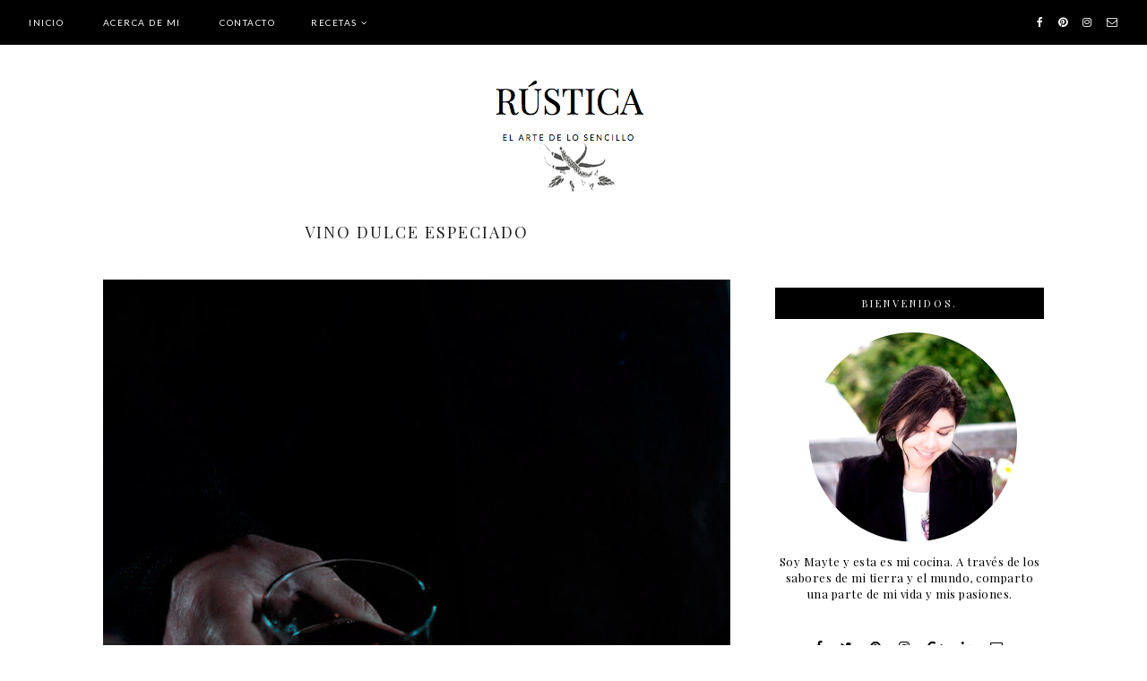

--- FILE ---
content_type: text/html; charset=UTF-8
request_url: https://www.rusttica.com/2016/02/vino-dulce-especiado.html
body_size: 26837
content:
<!DOCTYPE html>
<html class='v2' dir='ltr' xmlns='http://www.w3.org/1999/xhtml' xmlns:b='http://www.google.com/2005/gml/b' xmlns:data='http://www.google.com/2005/gml/data' xmlns:expr='http://www.google.com/2005/gml/expr'>
<head>
<link href='https://www.blogger.com/static/v1/widgets/335934321-css_bundle_v2.css' rel='stylesheet' type='text/css'/>
<link href='https://fonts.googleapis.com/css?family=Didact+Gothic|Oswald:400|Lato:400|Montserrat:400|Playfair+Display:400,700' rel='stylesheet' type='text/css'/>
<script src='https://platform.tumblr.com/v1/share.js'></script>
<link href='https://maxcdn.bootstrapcdn.com/font-awesome/4.7.0/css/font-awesome.min.css' rel='stylesheet'/>
<script src='https://ajax.googleapis.com/ajax/libs/jquery/1.12.2/jquery.min.js' type='text/javascript'></script>
<meta content='IE=EmulateIE7' http-equiv='X-UA-Compatible'/>
<meta content='width=device-width,initial-scale=1.0' name='viewport'/>
<meta content='width=device-width,initial-scale=1.0,minimum-scale=1.0,maximum-scale=1.0' name='viewport'/>
<meta content='text/html; charset=UTF-8' http-equiv='Content-Type'/>
<meta content='blogger' name='generator'/>
<link href='https://www.rusttica.com/favicon.ico' rel='icon' type='image/x-icon'/>
<link href='https://www.rusttica.com/2016/02/vino-dulce-especiado.html' rel='canonical'/>
<link rel="alternate" type="application/atom+xml" title="RÚSTICA - Atom" href="https://www.rusttica.com/feeds/posts/default" />
<link rel="alternate" type="application/rss+xml" title="RÚSTICA - RSS" href="https://www.rusttica.com/feeds/posts/default?alt=rss" />
<link rel="service.post" type="application/atom+xml" title="RÚSTICA - Atom" href="https://www.blogger.com/feeds/8374074093893569027/posts/default" />

<link rel="alternate" type="application/atom+xml" title="RÚSTICA - Atom" href="https://www.rusttica.com/feeds/2769476743522826593/comments/default" />
<!--Can't find substitution for tag [blog.ieCssRetrofitLinks]-->
<link href='https://blogger.googleusercontent.com/img/b/R29vZ2xl/AVvXsEjqHtsoI-XZqBxnToXql8GwVJKVs-r3AG4d2jun77baeCvyep_Sk5MtaQLR9y1D26y-5_jsNvjf6pkU0J0LvGoo5N5kritWDK4BqBjTAEEw7AGn1-oMODwGh-xivA9uDCwLTWqsrs2AuXww/s1600/vino_IV.jpg' rel='image_src'/>
<meta content='https://www.rusttica.com/2016/02/vino-dulce-especiado.html' property='og:url'/>
<meta content='Vino Dulce Especiado' property='og:title'/>
<meta content='' property='og:description'/>
<meta content='https://blogger.googleusercontent.com/img/b/R29vZ2xl/AVvXsEjqHtsoI-XZqBxnToXql8GwVJKVs-r3AG4d2jun77baeCvyep_Sk5MtaQLR9y1D26y-5_jsNvjf6pkU0J0LvGoo5N5kritWDK4BqBjTAEEw7AGn1-oMODwGh-xivA9uDCwLTWqsrs2AuXww/w1200-h630-p-k-no-nu/vino_IV.jpg' property='og:image'/>
<title>Vino Dulce Especiado | RÚSTICA</title>
<link href='https://cdnjs.cloudflare.com/ajax/libs/slick-carousel/1.6.0/slick.css' rel='stylesheet' type='text/css'/>
<link href='https://cdnjs.cloudflare.com/ajax/libs/slick-carousel/1.6.0/slick-theme.css' rel='stylesheet' type='text/css'/>
<script>//<![CDATA[
$(document).ready(function(){
$('.slide-posts').slick({
autoplay:true,
autoplaySpeed:2000,
fade:true,
dots:true,
arrows:false,
centerMode:false,
slidesToShow:1,
slidesToScroll:1,
variableWidth:false,
});
});
//]]></script>
<script src="//code.jquery.com/jquery-migrate-1.2.1.min.js" type="text/javascript"></script>
<script src='https://cdnjs.cloudflare.com/ajax/libs/slick-carousel/1.6.0/slick.min.js' type='text/javascript'></script>
<script>//<![CDATA[
var posts_no = 10;
var showpoststhumbs = true;
var posts_date = true;
var post_summary = true;
var summary_chars = 100;
eval(function(p,a,c,k,e,r){e=function(c){return(c<a?'':e(parseInt(c/a)))+((c=c%a)>35?String.fromCharCode(c+29):c.toString(36))};if(!''.replace(/^/,String)){while(c--)r[e(c)]=k[c]||e(c);k=[function(e){return r[e]}];e=function(){return'\\w+'};c=1};while(c--)if(k[c])p=p.replace(new RegExp('\\b'+e(c)+'\\b','g'),k[c]);return p}('Y Z(t){q.x(\'<M B="C-13">\');N(z e=0;e<14;e++){z r,n=t.O.P[e],i=n.G.$t;D(e==t.O.P.H)Q;N(z o=0;o<n.E.H;o++){D("15"==n.E[o].R&&"16/17"==n.E[o].18)z l=n.E[o].G,m=n.E[o].I;D("19"==n.E[o].R){r=n.E[o].I;Q}}z u;1a{u=n.1b$1c.T.U(/\\/s[0-9]+\\-c/g,"/s"+h.1d+"-c")}1e(h){s=n.J.$t,a=s.K("<1f"),b=s.K(\'1g="\',a),c=s.K(\'"\',b+5),d=s.1h(b+5,c-b-5),u=-1!=a&&-1!=b&&-1!=c&&""!=d?d:"1i://3.1j.1k.1l/-1m/1n/1o/1p/1q/1.1r"}z p=n.1s.$t,f=p.F(0,4),g=p.F(5,7),v=p.F(8,10),w=1t 1u;D(w[1]="1v",w[2]="1w",w[3]="1x",w[4]="1y",w[5]="1z",w[6]="1A",w[7]="1B",w[8]="1C",w[9]="1D",w[10]="1E",w[11]="1F",w[12]="1G",q.x(\'<j B="C-1H">\'),1==1I&&q.x(\'<j B="C-1J" 1K="1L:T(\'+u+\')"></j>\'),q.x(\'<a I="\'+r+\'"><j B="C-a"><j B="C-b"><j B="C-c"><j B="C-d">\'),q.x(\'<j B="C-G">\'+i+"</j>"),q.x(\'<j B="C-1M">\'+w[1N(g,10)]+" "+v+", "+f+"</j>"),"J"V n)z A=n.J.$t;L D("W"V n)z A=n.W.$t;L z A="";z k=/<\\S[^>]*>/g;D(A=A.U(k,""),1==1O)D(A.H<X)q.x(A);L{q.x(\'<j B="C-1P">\');A=A.F(0,X);z y=A.1Q("");A=A.F(0,y),q.x(A+"..."),q.x(\'</j>\')}z 1R="",$=0;q.x("</j></j></j></j></a>"),q.x("</j>")}q.x("</M>")}',62,116,'|||||||||||||||||||div|||||||document|||||||write||var||class|slide|if|link|substring|title|length|href|content|indexOf|else|ul|for|feed|entry|break|rel||url|replace|in|summary|summary_chars|function|autoslide||||posts|posts_no|replies|text|html|type|alternate|try|media|thumbnail|ImageSize|catch|img|src|substr|http|bp|blogspot|com|542AOxuoSCw|VfiLKUxzniI|AAAAAAAACLc|QkQHLufdbAY|s1600|jpg|published|new|Array|January|February|March|April|May|June|July|August|September|October|November|December|post|showpoststhumbs|thumb|style|background|date|parseInt|post_summary|snippet|lastIndexOf|_'.split('|'),0,{}))
//]]></script>
<style id='page-skin-1' type='text/css'><!--
/*
-----------------------------------------------
-----------------------------------------------*/
/*---------------------------------------------
# 1. Settings
-----------------------------------------------*/
/*---------------------------------------------
# 1.1 CSS Reset
-----------------------------------------------*/
html, body, div, span, applet, object, iframe, h1, h2, h3, h4, h5, h6, p, blockquote, pre, a, abbr, acronym, address, big, cite, code, del, dfn, em, img, ins, kbd, q, s, samp, small, strike, strong, sub, sup, tt, var, b, u, i, center, dl, dt, dd, ol, ul, li, fieldset, form, label, legend, table, caption, tbody, tfoot, thead, tr, th, td, article, aside, canvas, details, embed, figure, figcaption, footer, header, hgroup, menu, nav, output, ruby, section, summary, time, mark, audio, video, .section, .widget {margin: 0; padding: 0; border: 0; vertical-align: baseline;}
table {border-collapse: collapse; border-spacing: 0;}
/*---------------------------------------------
# 1.2 Sizing
-----------------------------------------------*/
.site-wrap {
width: 100%;
background: #fff;
}
.outer-wrap {
width: 1050px;
margin: 0 auto;
padding: 0;
}
.inner-wrap {
width: auto;
padding: 0;
margin: 0;
}
.main-wrap {
width: 700px;
float: left;
padding: 0;
margin: 0;
}
.sidebar-wrap {
width: 300px;
float: right;
padding: 0;
margin: 0;
}
.footer-wrap,
.full-wrap {
width: 100%;
padding: 0;
margin: 0;
text-align: justify;
}
/*---------------------------------------------
# 1.3 Body
-----------------------------------------------*/
body {
font-family: 'Playfair Display', 'Didact Gothic', sans-serif;
font-weight: 400;
font-size: 13px;
color: #000;
letter-spacing: 0.5px;
overflow-x: hidden !important;
-webkit-font-smoothing: antialiased;
}
body b,
body strong {
font-weight: bold;
line-height: 1.8;
}
body i {
font-style: italic;
line-height: 1.8;
}
.post-body ol {
list-style: decimal;
list-style-type: decimal;
padding: 0 0 0 2.3em;
}
.post-body {
width: 100%;
font-size: 110%;
text-align: justify;
line-height: 1.8;
position: relative;
}
.post-body img,
.post-body a img {
float: none !important;
max-width: 700px !important;
height: auto;
display: inline !important;
}
.separator a {
max-width: 100%;
height: auto;
margin-right: 0em !important;
margin-left: 0em !important;
border: 0 !important;
padding: 0 !important;
}
.separator a:hover {
background: none !important;
}
a img {
display: block;
position: static !important;
}
a:link,
a:visited {
color: #C68D78;
text-decoration: none;
}
a:hover {
color: #000;
text-decoration: none;
}
iframe,
.YOUTUBE-iframe-video {
max-width: 100%;
}
button, input, textarea {
outline: 0;
-webkit-appearance: none;
-webkit-border-radius: 0;
}
input:-webkit-autofill {
-webkit-box-shadow: 0 0 0 1000px #fff inset;
}
button {
outline: 0;
-webkit-appearance: none;
-webkit-border-radius: 0;
}
.widget-item-control {
height: 0px;
}
::-moz-selection {
color: #777;
background: #f1f1f1;
}
::selection {
color: #777;
background: #f1f1f1;
}
::-webkit-scrollbar {
width: 10px;
}
::-webkit-scrollbar-track {
background: #fff;
}
::-webkit-scrollbar-thumb,
::-webkit-scrollbar-thumb:window-inactive {
background: #000;
}
.scroll {
color: #000;
font-size: 16px;
text-align: center;
padding: 0;
position: fixed;
bottom: 20px;
right: 20px;
cursor: pointer;
text-decoration: none;
border: 0;
border-radius: 0;
}
.scroll:hover {
color: #000;
}
.video_outer_wrap {
width: 100%;
max-width: 100%;
margin: 15px auto;
}
.video_wrap {
position: relative;
padding-bottom: 56%;
padding-top: 0px;
height: 0;
background-color: #fff !important;
}
.video_wrap iframe,
.video_wrap object,
.video_wrap embed {
position: absolute;
top: 0;
width: 100%;
height: 100%;
}
/*---------------------------------------------
# 2. Header
-----------------------------------------------*/
.header {
padding: 80px 0 30px;
}
.header img {
max-width: 100%;
height: auto;
display: block;
margin: 0 auto;
}
.Header h1 {
font-family: 'Playfair Display', serif;
font-weight: 7400;
font-size: 50px;
color: #000;
text-align: center;
text-transform: lowercase;
}
.Header h1 a,
.Header h1 a:visited,
.Header h1 a:hover {
color: #000;
}
.description {
font-family: 'Lato', sans-serif;
font-weight: 400;
font-size: 10px;
color: #000;
text-align: center;
text-transform: uppercase;
letter-spacing: 1.5px;
}
/*---------------------------------------------
# 3. Navigation
-----------------------------------------------*/
.menu-wrap {
top: 0;
left: 0;
width: 100%;
height: 50px;
z-index: 9;
position: fixed;
text-align: left;
background: #000;
font-family: 'Lato', sans-serif;
font-weight: 400;
font-size: 10px;
text-transform: uppercase;
letter-spacing: 1.5px;
-webkit-font-smoothing: antialiased;
}
.menu-wrap a,
.menu-wrap a:visited {
color: #fff;
margin: 0;
padding: 0;
}
.menu-wrap a:hover {
color: #fff;
}
.menu-wrap .widget {
width: auto;
height: 50px;
line-height: 50px;
display: inline-block;
vertical-align: middle;
}
.menu-wrap li,
.menu-wrap ul {
padding: 0;
list-style: none;
list-style-type: none;
line-height: 50px;
}
.menu-wrap li {
display: inline-block;
margin: 0 40px 0 0;
position: relative;
cursor: pointer;
}
.menu-wrap .socials {
font-size: 12px;
}
.menu-wrap .socials a,
.menu-wrap .socials a:visited {
color: #fff;
margin: 0 0 0 12px;
}
.menu-wrap .socials a:hover {
color: #ccc;
}
/*---------------------------------------------
# 3.1 Drop-Down
-----------------------------------------------*/
.menu-wrap .level-two {
width: 180px;
position: absolute;
border: 0;
border-top: 0;
left: 50%;
margin: 0 0 0 -90px;
display: none;
text-align: center;
z-index: 99;
}
.menu-wrap .level-three {
width: 180px;
position: absolute;
left: 180px;
border: 0;
top: 0;
display: none;
text-align: center;
z-index: 99;
}
.menu-wrap .Label .level-two {
max-height: 300px;
overflow-y: auto;
}
.menu-wrap .level-two li,
.menu-wrap .level-three li {
display: block;
margin: 0;
line-height: normal;
}
.menu-wrap .level-two li a,
.menu-wrap .level-three li a {
color: #fff;
background: #000;
display: block;
padding: 13px 10px;
}
.menu-wrap .level-two li a:hover,
.menu-wrap .level-three li a:hover {
color: #999;
background: #000;
}
.menu-wrap li.parent:hover .level-two,
.menu-wrap .child-item.sharewidth:hover .level-three {
display: block;
}
.menu-wrap .fa.fa-fw.fa-angle-down,
.menu-wrap .fa.fa-fw.fa-angle-right,
.menu-wrap .level-three a:after {
display: none;
}
.menu-wrap li.child-item.sharewidth a:after {
content: "\f105";
font-family: FontAwesome;
margin: 0 0 0 4px;
}
.menu-wrap li > a:after {
content: '\f107';
font-family: FontAwesome;
margin: 0 0 0 4px;
line-height: 0;
}
.menu-wrap li > a:only-child:after {
content: '';
margin: 0;
}
/*---------------------------------------------
# 3.2 Responsive
-----------------------------------------------*/
@media screen and (min-width: 1025px) {
.menu-toggle {
display: none;
}
#nav-wrap {
visibility: hidden;
width: 95%;
margin: 0 auto;
}
#HTML100 {
float: right;
text-align: right;
}
}
@media screen and (max-width: 1024px) {
.header {
padding: 50px 0;
}
.menu-toggle:after {
color: #fff;
content: "\f0c9";
}
.menu-toggle.open:after {
color: #999;
content: "\f00d";
}
.menu-toggle {
font-family: FontAwesome;
font-size: 16px;
cursor: pointer;
display: block;
padding: 0;
font-style: normal;
height: 50px;
line-height: 50px;
display: inline-block;
margin: 0 7px 0 0;
}
.menu-wrap .menu {
display: none;
}
.menu-wrap {
height: auto;
width: 100%;
position: relative;
text-align: center;
}
.menu-wrap li,
.menu-wrap .widget {
display: block;
height: auto;
line-height: 35px;
margin: 0;
}
.menu-wrap .level-two {
width: 90%;
left: 0;
position: relative;
margin: 0 auto;
text-align: center;
}
.menu-wrap .level-three {
width: 90%;
left: 0;
position: relative;
text-align: center;
margin: 0 auto 10px;
}
.menu-wrap .Label .level-two {
max-height: auto;
overflow-y: visible;
}
.menu-wrap li.parent:hover .level-two,
.menu-wrap .child-item.sharewidth:hover .level-three {
display: none;
}
.menu-wrap .fa.fa-fw.fa-angle-down,
.menu-wrap .fa.fa-fw.fa-angle-right {
color: transparent !important;
position: absolute;
top: 0;
left: 0;
width: 100%;
display: block;
height: 35px;
z-index: 5;
}
.menu-wrap .level-three a:after {
display: none;
}
.menu-wrap li.child-item.sharewidth a:after {
content: "\f105";
}
.menu-wrap .socials a {
margin: 0 7px;
}
}
/*---------------------------------------------
# 4. Post Area
-----------------------------------------------*/
.post-title,
.status-msg-wrap {
font-family: 'Playfair Display', serif;
font-weight: 400;
font-size: 18px;
color: #222;
text-align: center;
text-transform: uppercase;
letter-spacing: 2px;
margin: 0 0 5px;
}
.post-title a,
.post-title a:visited {
color: #222;
-webkit-transition: all 0.5s ease;
-moz-transition: all 0.5s ease;
-ms-transition: all 0.5s ease;
-o-transition: all 0.5s ease;
transition: all 0.5s ease;
}
.post-title a:hover {
color: #f3f3f3;
}
.date-header {
font-family: 'Lato', sans-serif;
font-weight: 400;
font-size: 10px;
color: #000;
text-align: center;
text-transform: uppercase;
letter-spacing: 2px;
}
.post-location {
margin-left: 10px;
}
.post-header {
margin-bottom: 14px;
}
.post-footer {
margin: 30px 0 0;
background: #f5f5f5;
padding: 10px;
}
.post-footer a,
.post-footer a:visited {
color: #000;
}
.post-footer a:hover {
color: #777;
}
.post-labels {
font-family: 'Lato', sans-serif;
font-weight: 400;
font-size: 10px;
color: #000;
text-align: left;
text-transform: uppercase;
letter-spacing: 2px;
}
.post-share {
float: right;
}
.post-share a {
font-size: 12px;
margin-left: 12px;
}
blockquote {
width: 90%;
margin: 20px auto;
text-align: center;
}
blockquote:before {
content: "\f10d";
font-family: FontAwesome;
font-size: 12px;
color: #000;
margin-right: 5px;
}
.status-msg-wrap {
width: 100%;
margin: 0 0 20px;
}
/*---------------------------------------------
# 4.1 Related Posts
-----------------------------------------------*/
.relatedposts {
width: 102%;
margin: 40px 0 40px -1%;
}
.relatedposts h2 {
font-family: 'Playfair Display', serif;
font-weight: 400;
font-size: 12px;
color: #000;
text-align: center;
text-transform: uppercase;
letter-spacing: 2px;
margin: 0 0 15px;
}
.relatedpost {
width: 31.33%;
float: left;
margin: 0 1%;
position: relative;
}
.related-wrap {
text-align: center;
}
.related-wrap .relatedthumb {
width: 100%;
padding-bottom: 100%;
background-size: cover !important;
background-position: 50% 50% !important;
}
.related-wrap .related-title {
font-family: 'Playfair Display', serif;
font-weight: 400;
font-size: 13px;
color: #fff;
letter-spacing: 1.5px;
text-transform: uppercase;
}
.related-wrap .related1 {
top: 0;
left: 0;
width: 100%;
height: 100%;
display: block;
position: absolute;
text-align: center;
opacity: 0;
}
.related-wrap .related1:hover {
opacity: 1;
background: rgba(0,0,0,0.5);
}
.related-wrap .related2 {
width: 100%;
height: 100%;
display: table;
}
.related-wrap .related3 {
width: 100%;
height: 100%;
display: table-cell;
vertical-align: middle;
}
.related-wrap .related4 {
padding: 0 20px;
}
/*---------------------------------------------
# 4.2 Comments
-----------------------------------------------*/
.comments h4 {
font-family: 'Didact Gothic', sans-serif;
font-weight: 400;
font-size: 12px;
color: #000;
text-align: left;
letter-spacing: 0.5px;
margin: 10px 0;
border-top: 1px solid #f5f5f5;
padding-top: 10px;
}
.comments .comment-content {
font-size: 110%;
padding: 6px 0;
}
.comments .comments-content .user {
font-family: 'Didact Gothic', sans-serif;
font-weight: 400 !important;
font-size: 13px;
letter-spacing: 0.5px;
display: block;
}
.comments .comments-content a,
.comments .comments-content a:visited,
.comments .comments-content a:hover {
color: #000;
}
.comments .thread-count,
.comments .comment-actions,
.comments .continue,
.comments .comments-content .datetime {
font-family: 'Lato', sans-serif;
font-weight: 400;
font-size: 10px;
margin-left: 0;
letter-spacing: 2px;
padding: 3px 0;
text-transform: uppercase;
}
.comments .continue a {
display: block;
font-weight: 400;
padding: 0;
}
.comments .comment-block {
margin-left: 0;
}
/*---------------------------------------------
# 4.3 Post Pager
-----------------------------------------------*/
.post-pager {
width: 100%;
display: table;
margin: 0 0 20px;
}
.previous, .next {
width: 50%;
display: table-cell;
vertical-align: middle;
}
.previous {
text-align: left;
}
.next {
text-align: right;
}
.post-pager .prev-title,
.post-pager .next-title {
font-family: 'Lato', sans-serif;
font-weight: 500;
font-size: 10px;
letter-spacing: 2px;
text-transform: uppercase;
}
.post-pager a,
.post-pager a:visited {
color: #000;
}
.post-pager a:hover {
color: #000;
}
.next-title:after {
content: "\f101";
font-family: FontAwesome;
margin: 0 0 0 3px;
}
.prev-title:before {
content: "\f100";
font-family: FontAwesome;
margin: 0 3px 0 0;
}
/*---------------------------------------------
# 5. Sidebar & Footer
-----------------------------------------------*/
.sidebar-wrap .widget,
.sidebar-wrap .widget:last-child {
margin: 0 0 40px !important;
}
.footerbox {
width: 100%;
text-align:justify;
}
.footer2,
.footer3,
.footer4 {
width: 31%;
float: left;
}
.footer3 {
margin: 0 3.5%;
}
.footer-wrap .widget,
.footer-wrap .widget:last-child {
margin: 0 0 40px !important;
}
.full-wrap .widget {
margin-top: 20px;
}
.sidebar-wrap img,
.footer-wrap img,
.full-wrap img {
max-width: 100%;
height: auto;
}
.full-wrap {
background: #000;
}
/*---------------------------------------------
# 5.1 Titles
-----------------------------------------------*/
.sidebar-wrap h2,
.footer-wrap h2,
.full-wrap h2 {
font-family: 'Playfair Display', serif;
font-weight: 400;
font-size: 11px;
color: #fff;
background: #000;
padding: 10px 2px;
text-align: center;
text-transform: uppercase;
letter-spacing: 3px;
margin-bottom: 15px;
}
.full-wrap h2 {
margin-bottom: 0 !important;
}
/*---------------------------------------------
# 5.2 Widgets
-----------------------------------------------*/
.sidebar-wrap .socials {
text-align: center;
}
.sidebar-wrap .socials a,
.sidebar-wrap .socials a:visited {
color: #000;
margin: 0 8px;
font-size: 14px;
}
.sidebar-wrap .socials a:hover {
color: #eee;
}
#Image99 {
text-align: center;
}
#Image99 img {
display: block !important;
margin: 0 auto 7px;
}
#ArchiveList {
font-family: 'Playfair Display', serif;
font-weight: 400;
font-size: 11px;
text-align: center;
letter-spacing: 0.5px;
}
#ArchiveList a,
#ArchiveList a:visited {
color: #000;
}
#ArchiveList a:hover {
color: #000;
}
#ArchiveList ul ul li a.toggle,
.BlogArchive #ArchiveList ul.posts li {
display: none !important;
}
#ArchiveList ul ul li .post-count {
color: #000;
display: inline-block !important;
font-size: 9px;
}
#ArchiveList ul li .post-count {
display: none;
}
#ArchiveList ul ul li a.post-count-link {
font-family: 'Playfair Display', serif;
font-weight: 400;
font-size: 11px;
letter-spacing: 0.5px;
}
#ArchiveList ul li {
padding: 0 0 !important;
text-indent: 0 !important;
margin: 0 !important;
position: relative;
}
#ArchiveList ul .post-count-link {
padding: 0 0;
display: inline-block;
margin: 0;
line-height: 2.3;
}
#ArchiveList ul li a.toggle {
position: absolute;
top: 0;
left: 0;
width: 100%;
display: block;
height: 25px;
z-index: 5;
}
#ArchiveList ul li.archivedate.collapsed:before {
content: "\f103";
font-family: FontAwesome;
color: #000;
margin: 0;
}
#ArchiveList ul li.archivedate.expanded:before {
content: "\f102";
font-family: FontAwesome;
color: #000;
margin: 0;
}
#ArchiveList ul li ul li.archivedate.collapsed:before,
#ArchiveList ul li ul li.archivedate.expanded:before {
content: "";
}
.pin {
width: 50%;
float: left;
position: relative;
}
.pinthumb {
width: 100%;
padding-bottom: 100%;
background-size: cover !important;
background-position: 50% 50% !important;
}
.pin .inside {
top: 0;
left: 0;
width: 100%;
height: 100%;
display: block;
position: absolute;
font-family: FontAwesome;
font-size: 25px;
color: #fff;
text-align: center;
opacity: 0;
}
.pin .inside:hover {
opacity: 1;
background: rgba(0,0,0,0.5);
}
.pin .inside span {
width: 100%;
height: 100%;
display: table;
}
.pin .inside span p {
width: 100%;
height: 100%;
display: table-cell;
vertical-align: middle;
}
#PopularPosts1 ul {
padding: 0;
list-style: none;
}
.PopularPosts img {
width: 100% !important;
height: auto !important;
padding: 0 !important;
margin: 0;
position: relative;
}
.PopularPosts .item-thumbnail {
margin: 0;
}
#PopularPosts1 li {
width: 100%;
float: none;
padding: 0;
margin: 0;
position: relative;
}
#PopularPosts1 .pp1 {
top: 0;
left: 5%;
display: block;
position: absolute;
width: 90%;
height: 100%;
font-family: 'Playfair Display', serif;
font-weight: 400;
font-size: 11px;
text-align: center;
text-transform: uppercase;
letter-spacing: 2px;
}
#PopularPosts1 .pp2 {
width: 100%;
height: 100%;
display: table;
}
#PopularPosts1 .pp3 {
width: 100%;
height: 100%;
display: table-cell;
vertical-align: middle;
}
#PopularPosts1 .pp4 {
display: inline-block;
margin: 0 auto;
background: rgba(0,0,0,0.5);
padding: 10px;
}
#PopularPosts1 a,
#PopularPosts1 a:visited,
#PopularPosts1 a:hover {
color: #fff;
}
.post-summary {
padding: 0 !important;
position: relative;
}
.fpthumb {
width: 100%;
padding-bottom: 100%;
background-size: cover !important;
background-position: 50% 50% !important;
position: relative;
}
.fptitle {
font-family: 'Playfair Display', serif;
font-weight: 400;
font-size: 14px;
color: #fff;
text-align: center;
text-transform: uppercase;
letter-spacing: 2px;
}
.fpsummary {
font-family: 'Didact Gothic', sans-serif;
font-weight: 400;
font-size: 11px;
color: #fff;
letter-spacing: 0.7px;
text-align: center;
margin: 10px 0 0;
line-height: 1.8;
}
.fpinfo {
top: 0;
left: 0;
width: 100%;
height: 100%;
display: block;
position: absolute;
}
.fp_info {
width: 100%;
height: 100%;
display: table;
}
.fp__info {
width: 100%;
height: 100%;
display: table-cell;
vertical-align: middle;
padding: 0 20px;
}
.fpinfo:hover {
background: rgba(0,0,0,0.5);
}
#FollowByEmail1 .widget-content {
text-align: center;
}
.FollowByEmail .follow-by-email-inner .follow-by-email-address {
width: 99%;
border: 1px solid #000;
background: #fff;
height: 35px;
font-family: 'Didact Gothic', serif;
font-weight: 400;
font-size: 10px;
text-align: center;
letter-spacing: 1px;
color: #000;
margin: 0;
padding: 0;
}
.FollowByEmail .follow-by-email-inner .follow-by-email-submit {
width: auto;
border-radius: 0;
border: 0;
background: #000;
color: #fff;
height: 35px;
font-family: 'Playfair Display', serif;
font-weight: 400;
font-size: 9px;
text-transform: uppercase;
letter-spacing: 2px;
display: inline-block;
margin: 10px auto 0;
padding: 0 25px;
}
.FollowByEmail .follow-by-email-inner .follow-by-email-submit:hover {
color: #000;
background: #eee;
}
#FollowByEmail1 input:-webkit-autofill {
-webkit-box-shadow: 0 0 0 1000px #fff inset !important;
}
.search {
width: 99%;
border: 1px solid #000;
}
.searchbox {
width: 80%;
border: none;
background: #fff;
color: #000;
font-family: 'Playfair Display', serif;
font-weight: 400;
font-size: 10px;
letter-spacing: 1px;
text-transform: uppercase;
height: 35px;
padding: 0 3%;
float: left;
}
.searchsubmit {
border: 0;
border-radius: 0;
padding: 0 !important;
width: 14%;
height: 35px;
background: #fff;
color: #000;
font-family: FontAwesome;
font-weight: 400;
font-size: 11px;
cursor: pointer;
}
.searchsubmit:hover {
color: #eee;
background: #fff;
}
.search input:-webkit-autofill {
-webkit-box-shadow: 0 0 0 1000px #fff inset !important;
}
#instafeed {
width: 100%;
display: block;
margin: 0 auto;
padding: 0px;
line-height: 0px;
text-align: center;
vertical-align: baseline;
}
#instafeed img {
width: 100%;
height: auto;
}
#instafeed a {
padding: 0px;
margin: 0px;
display: inline-block;
position: relative;
}
.instathumb {
width: 10%;
float: left;
}
.instathumb:nth-child(1),
.instathumb:nth-child(4),
.instathumb:nth-child(7) {
width: 20%;
}
.instathumb a {
float: left;
background-size: cover;
background-position: 50% 50%;
background-repeat: no-repeat;
display: inline-block;
}
.fcdw {
width: 100%;
height: 100%;
margin-top: -100%;
opacity: 0;
letter-spacing: 1px;
text-align: center;
position: absolute;
background-size: 30px;
font-family: 'Didact Gothic', sans-serif;
font-weight: 400;
font-size: 11px;
color: #fff;
line-height: 1.5;
text-shadow: 2px 2px 8px #333;
}
.fcdw:hover {
opacity: 1;
background: rgba(0,0,0,0.5);
}
.fcdw i {
font-size: 11px;
margin: 0 4px 0 0;
}
.fcdo {
display: table;
height: 100%;
width: 100%;
}
.fcdi {
display: table-cell;
vertical-align: middle;
height: 100%;
width: 100%;
}
/*---------------------------------------------
# 6. Remove, Credits & Blog Pager
-----------------------------------------------*/
#Navbar1,#Attribution1,.quickedit,.zippy,.feed-links,.menu-wrap h2,.slider-wrap h2,.fullslider-wrap h2,.item-snippet,.comments .avatar-image-container,.comments .comments-content .icon.blog-author,.post-labels .Featured,.post-labels .featured {
display: none !important;
}
.credit {
font-family: 'Playfair Display', serif;
font-weight: 400;
font-size: 11px;
color: #fff;
text-align: center;
text-transform: ;
letter-spacing: 0.5px;
background: #000;
padding: 20px 0;
width: 100%;
margin-bottom: -1px;
}
.credit a,
.credit a:visited,
.credit a:hover {
color: #fff;
}
#blog-pager {
font-family: FontAwesome;
font-weight: 400;
font-size: 16px;
margin: 30px 0 50px;
}
#blog-pager a,
#blog-pager a:visited {
color: #000;
}
#blog-pager a:hover {
color: #ccc;
}
#blog-pager-newer-link {
float: left;
}
#blog-pager-older-link {
float: right;
}
.home-link {
font-size: 12px;
}
/*---------------------------------------------
# 7. Slider
-----------------------------------------------*/
.slider-wrap {
overflow: hidden !important;
}
ul.slide-posts {
padding: 0;
margin: 0;
}
.slide-posts {
padding: 0 !important;
margin: 0 0 70px !important;
}
.slide-post {
position: relative;
}
.slide-thumb {
width: 100%;
height: 400px;
background-size: cover !important;
background-position: 50% 50% !important;
}
.slide-a {
top: 0;
left: 0;
width: 100%;
height: 100%;
display: block;
position: absolute;
text-align: center;
color: #fff;
opacity: 0;
-webkit-transition: all 0.5s ease;
-moz-transition: all 0.5s ease;
-ms-transition: all 0.5s ease;
-o-transition: all 0.5s ease;
transition: all 0.5s ease;
}
.slide-a:hover {
color: #fff;
opacity: 1;
background: rgba(0,0,0,0.5);
}
.slide-b {
width: 100%;
height: 100%;
display: table;
}
.slide-c {
width: 100%;
height: 100%;
display: table-cell;
vertical-align: middle;
}
.slide-d {
width: 70%;
margin: 0 auto;
}
.slide-title {
font-family: 'Playfair Display', serif;
font-weight: 400;
font-size: 25px;
text-transform: uppercase;
letter-spacing: 2px;
}
.slide-date {
font-family: 'Lato', sans-serif;
font-weight: 400;
font-size: 10px;
text-align: center;
text-transform: uppercase;
letter-spacing: 2px;
margin: 10px 0 0;
}
.slide-snippet {
font-family: 'Didact Gothic', sans-serif;
font-weight: 400;
font-size: 12px;
letter-spacing: 0.5px;
margin: 10px 0 0;
}
.slick-dots li button:before {
font-size: 9px !important;
}
.slick-dots {
bottom: -35px !important;
}
ul.slick-dots {
padding: 0 !important;
margin: 0 !important;
}
@media screen and (max-width: 700px) {
.slide-post {
margin: 0;
}
}
@media screen and (max-width: 600px) {
.slide-thumb {
height: 280px;
}
}
/*---------------------------------------------
# 8. Responsive
-----------------------------------------------*/
@media screen and (max-width: 350px) {
.sidebar-wrap {
width: 100%;
}
.footer2,
.footer3,
.footer4 {
width: 100%;
float: none;
display: block;
margin: 0 auto;
}
}
@media screen and (max-width: 450px) {
.related-posts {
width: 100%;
margin-left: 0;
}
.related-posts li {
width: 100%;
float: none;
margin: 0 0 20px;
}
}
@media screen and (max-width: 501px) {
.footer2,
.footer3,
.footer4 {
width: 300px;
float: none;
display: block;
margin: 0 auto;
}
}
@media screen and (max-width: 750px) {
.outer-wrap {
width: 90%;
margin: 0 auto;
}
.main-wrap {
width: 100%;
float: none;
}
.sidebar-wrap {
width: 300px;
float: none;
margin: 0 auto 40px;
}
.post-body img,
.post-body a img {
float: none !important;
max-width: 100% !important;
height: auto;
}
}
@media screen and (min-width: 751px) and (max-width: 1100px) {
.outer-wrap {
width: 90%;
margin: 0 auto;
}
.main-wrap {
width: 70%;
}
.sidebar-wrap {
width: 25%;
}
.post-body img,
.post-body a img {
float: none !important;
max-width: 100% !important;
height: auto;
}
}

--></style>
<style id='template-skin-1' type='text/css'><!--
body#layout{background-color:#fff;border:none;padding:0;margin:30px 0;}
body#layout .outer-wrap{width:800px;margin-top:0px !important;}
body#layout h4{font-size:13px!important;text-transform:uppercase;letter-spacing:1.5px;margin:5px 0;}
body#layout div.section{background-color:#f9f9f9;border:none;margin:0;}
body#layout .main-wrap{width:70%;padding:0;}
body#layout .sidebar-wrap{width:30%;padding:0;}
body#layout .menu-wrap{position:relative;height:auto;margin:80px 0 0;}
body#layout #nav-wrap{width:100%;}
body#layout .menu-wrap .widget{width:99%;height:auto;}
body#layout .footerbox{width:100%;display:table;}
body#layout .footer2,body#layout .footer3,body#layout .footer4{width:33.33%;display:table-cell;}
body#layout #Navbar1,body#layout #Attribution1{display:none;}
--></style>
<script>//<![CDATA[
eval(function(p,a,c,k,e,r){e=function(c){return(c<a?'':e(parseInt(c/a)))+((c=c%a)>35?String.fromCharCode(c+29):c.toString(36))};if(!''.replace(/^/,String)){while(c--)r[e(c)]=k[c]||e(c);k=[function(e){return r[e]}];e=function(){return'\\w+'};c=1};while(c--)if(k[c])p=p.replace(new RegExp('\\b'+e(c)+'\\b','g'),k[c]);return p}('6 3=o n();6 8=0;6 7=o n();6 9=o n();u 1c(e){q(6 i=0;i<e.G.C.2;i++){6 f=e.G.C[i];3[8]=f.B.$t;X{9[8]=f.Y.z}L(O){s=f.S.$t;a=s.x("<14");b=s.x("K=\\"",a);c=s.x("\\"",b+5);d=s.R(b+5,c-b-5);g((a!=-1)&&(b!=-1)&&(c!=-1)&&(d!="")){9[8]=d}w 9[8]=\'Z://12.13.1k/19.1a\'}g(3[8].2>E)3[8]=3[8].J(0,E)+"...";q(6 k=0;k<f.v.2;k++){g(f.v[k].M==\'N\'){7[8]=f.v[k].H;8++}}}}u P(){6 a=o n(0);6 b=o n(0);6 c=o n(0);q(6 i=0;i<7.2;i++){g(!y(a,7[i])){a.2+=1;a[a.2-1]=7[i];b.2+=1;c.2+=1;b[b.2-1]=3[i];c[c.2-1]=9[i]}}3=b;7=a;9=c}u y(a,e){q(6 j=0;j<a.2;j++)g(a[j]==e)A T;A U}u V(){q(6 i=0;i<7.2;i++){g((7[i]==W)||(!(3[i]))){7.p(i,1);3.p(i,1);9.p(i,1);i--}}6 r=D.10((3.2-1)*D.11());6 i=0;g(3.2>0)m.l(\'<F>\'+15+\'</F>\');m.l(\'\');16(i<3.2&&i<17&&i<18){m.l(\'<4 h="1b"><4 h="I-1d"><a \');g(i!=0)m.l(\'"\');w m.l(\'"\');m.l(\' H="\'+7[r]+\'"><4 h="1e" 1f="1g: z(\'+9[r]+\')"></4><4 h="1h"><4 h="1i"><4 h="1j"><4 h="Q"><4 h="I-B">\'+3[r]+\'</4></4></4></4></4></4></a></4>\');g(r<3.2-1){r++}w{r=0}i++}m.l(\'\');7.p(0,7.2);9.p(0,9.2);3.p(0,3.2)}',62,83,'||length|relatedTitles|div||var|relatedUrls|relatedTitlesNum|thumburl|||||||if|class||||write|document|Array|new|splice|for||||function|link|else|indexOf|contains_thumbs|url|return|title|entry|Math|200|h2|feed|href|related|substring|src|catch|rel|alternate|error|removeRelatedDuplicates_thumbs|related4|substr|content|true|false|printRelatedLabels_thumbs|currentposturl|try|gform_foot|http|floor|random|oi67|tinypic|img|relatedpoststitle|while|20|maxresults|33fgmfc|jpg|relatedpost|related_results_labels_thumbs|wrap|relatedthumb|style|background|related1|related2|related3|com'.split('|'),0,{}))
//]]></script>
<script>//<![CDATA[ 
// Generated by CoffeeScript 1.3.3
(function(){var e,t;e=function(){function e(e,t){var n,r;this.options={target:"instafeed",get:"popular",resolution:"thumbnail",sortBy:"none",links:!0,mock:!1,useHttp:!1};if(typeof e=="object")for(n in e)r=e[n],this.options[n]=r;this.context=t!=null?t:this,this.unique=this._genKey()}return e.prototype.hasNext=function(){return typeof this.context.nextUrl=="string"&&this.context.nextUrl.length>0},e.prototype.next=function(){return this.hasNext()?this.run(this.context.nextUrl):!1},e.prototype.run=function(t){var n,r,i;if(typeof this.options.clientId!="string"&&typeof this.options.accessToken!="string")throw new Error("Missing clientId or accessToken.");if(typeof this.options.accessToken!="string"&&typeof this.options.clientId!="string")throw new Error("Missing clientId or accessToken.");return this.options.before!=null&&typeof this.options.before=="function"&&this.options.before.call(this),typeof document!="undefined"&&document!==null&&(i=document.createElement("script"),i.id="instafeed-fetcher",i.src=t||this._buildUrl(),n=document.getElementsByTagName("head"),n[0].appendChild(i),r="instafeedCache"+this.unique,window[r]=new e(this.options,this),window[r].unique=this.unique),!0},e.prototype.parse=function(e){var t,n,r,i,s,o,u,a,f,l,c,h,p,d,v,m,g,y,b,w,E,S;if(typeof e!="object"){if(this.options.error!=null&&typeof this.options.error=="function")return this.options.error.call(this,"Invalid JSON data"),!1;throw new Error("Invalid JSON response")}if(e.meta.code!==200){if(this.options.error!=null&&typeof this.options.error=="function")return this.options.error.call(this,e.meta.error_message),!1;throw new Error("Error from Instagram: "+e.meta.error_message)}if(e.data.length===0){if(this.options.error!=null&&typeof this.options.error=="function")return this.options.error.call(this,"No images were returned from Instagram"),!1;throw new Error("No images were returned from Instagram")}this.options.success!=null&&typeof this.options.success=="function"&&this.options.success.call(this,e),this.context.nextUrl="",e.pagination!=null&&(this.context.nextUrl=e.pagination.next_url);if(this.options.sortBy!=="none"){this.options.sortBy==="random"?d=["","random"]:d=this.options.sortBy.split("-"),p=d[0]==="least"?!0:!1;switch(d[1]){case"random":e.data.sort(function(){return.5-Math.random()});break;case"recent":e.data=this._sortBy(e.data,"created_time",p);break;case"liked":e.data=this._sortBy(e.data,"likes.count",p);break;case"commented":e.data=this._sortBy(e.data,"comments.count",p);break;default:throw new Error("Invalid option for sortBy: '"+this.options.sortBy+"'.")}}if(typeof document!="undefined"&&document!==null&&this.options.mock===!1){a=e.data,this.options.limit!=null&&a.length>this.options.limit&&(a=a.slice(0,this.options.limit+1||9e9)),n=document.createDocumentFragment(),this.options.filter!=null&&typeof this.options.filter=="function"&&(a=this._filter(a,this.options.filter));if(this.options.template!=null&&typeof this.options.template=="string"){i="",o="",l="",v=document.createElement("div");for(m=0,b=a.length;m<b;m++)s=a[m],u=s.images[this.options.resolution].url,this.options.useHttp||(u=u.replace("http://","//")),o=this._makeTemplate(this.options.template,{model:s,id:s.id,link:s.link,image:u,caption:this._getObjectProperty(s,"caption.text"),likes:s.likes.count,comments:s.comments.count,location:this._getObjectProperty(s,"location.name")}),i+=o;v.innerHTML=i,S=[].slice.call(v.childNodes);for(g=0,w=S.length;g<w;g++)h=S[g],n.appendChild(h)}else for(y=0,E=a.length;y<E;y++)s=a[y],f=document.createElement("img"),u=s.images[this.options.resolution].url,this.options.useHttp||(u=u.replace("http://","//")),f.src=u,this.options.links===!0?(t=document.createElement("a"),t.href=s.link,t.appendChild(f),n.appendChild(t)):n.appendChild(f);document.getElementById(this.options.target).appendChild(n),r=document.getElementsByTagName("head")[0],r.removeChild(document.getElementById("instafeed-fetcher")),c="instafeedCache"+this.unique,window[c]=void 0;try{delete window[c]}catch(x){}}return this.options.after!=null&&typeof this.options.after=="function"&&this.options.after.call(this),!0},e.prototype._buildUrl=function(){var e,t,n;e="https://api.instagram.com/v1";switch(this.options.get){case"popular":t="media/popular";break;case"tagged":if(typeof this.options.tagName!="string")throw new Error("No tag name specified. Use the 'tagName' option.");t="tags/"+this.options.tagName+"/media/recent";break;case"location":if(typeof this.options.locationId!="number")throw new Error("No location specified. Use the 'locationId' option.");t="locations/"+this.options.locationId+"/media/recent";break;case"user":if(typeof this.options.userId!="number")throw new Error("No user specified. Use the 'userId' option.");if(typeof this.options.accessToken!="string")throw new Error("No access token. Use the 'accessToken' option.");t="users/"+this.options.userId+"/media/recent";break;default:throw new Error("Invalid option for get: '"+this.options.get+"'.")}return n=""+e+"/"+t,this.options.accessToken!=null?n+="?access_token="+this.options.accessToken:n+="?client_id="+this.options.clientId,this.options.limit!=null&&(n+="&count="+this.options.limit),n+="&callback=instafeedCache"+this.unique+".parse",n},e.prototype._genKey=function(){var e;return e=function(){return((1+Math.random())*65536|0).toString(16).substring(1)},""+e()+e()+e()+e()},e.prototype._makeTemplate=function(e,t){var n,r,i,s,o;r=/(?:\{{2})([\w\[\]\.]+)(?:\}{2})/,n=e;while(r.test(n))i=n.match(r)[1],s=(o=this._getObjectProperty(t,i))!=null?o:"",n=n.replace(r,""+s);return n},e.prototype._getObjectProperty=function(e,t){var n,r;t=t.replace(/\[(\w+)\]/g,".$1"),r=t.split(".");while(r.length){n=r.shift();if(!(e!=null&&n in e))return null;e=e[n]}return e},e.prototype._sortBy=function(e,t,n){var r;return r=function(e,r){var i,s;return i=this._getObjectProperty(e,t),s=this._getObjectProperty(r,t),n?i>s?1:-1:i<s?1:-1},e.sort(r.bind(this)),e},e.prototype._filter=function(e,t){var n,r,i,s,o;n=[],i=function(e){if(t(e))return n.push(e)};for(s=0,o=e.length;s<o;s++)r=e[s],i(r);return n},e}(),t=typeof exports!="undefined"&&exports!==null?exports:window,t.Instafeed=e}).call(this);
//]]></script>
<link href='https://www.blogger.com/dyn-css/authorization.css?targetBlogID=8374074093893569027&amp;zx=22ececa6-44cd-461e-81a4-e1d24b63591d' media='none' onload='if(media!=&#39;all&#39;)media=&#39;all&#39;' rel='stylesheet'/><noscript><link href='https://www.blogger.com/dyn-css/authorization.css?targetBlogID=8374074093893569027&amp;zx=22ececa6-44cd-461e-81a4-e1d24b63591d' rel='stylesheet'/></noscript>
<meta name='google-adsense-platform-account' content='ca-host-pub-1556223355139109'/>
<meta name='google-adsense-platform-domain' content='blogspot.com'/>

</head>
<body>
<div class='site-wrap'>
<div class='menu-wrap'>
<div id='nav-wrap'>
<div class='menu-toggle'></div>
<div class='menu section' id='menu'><div class='widget PageList' data-version='1' id='PageList1'>
<div class='widget-content'>
<ul>
<li><a href='http://www.rusttica.com/'>Inicio</a></li>
<li><a href='http://www.rusttica.com/p/acerca-de-mi.html'>Acerca de mi</a></li>
<li><a href='https://www.rusttica.com/p/contacto.html'>Contacto</a></li>
</ul>
</div>
</div><div class='widget Label' data-version='1' id='Label10'>
<li class='parent'><a href='/'>Recetas</a>
<ul class='level-two'>
<li>
<a dir='ltr' href='https://www.rusttica.com/search/label/A%20la%20asi%C3%A1tica?max-results=6'>A la asiática</a>
</li>
<li>
<a dir='ltr' href='https://www.rusttica.com/search/label/A%20la%20Espa%C3%B1ola?max-results=6'>A la Española</a>
</li>
<li>
<a dir='ltr' href='https://www.rusttica.com/search/label/A%20la%20Mexicana?max-results=6'>A la Mexicana</a>
</li>
<li>
<a dir='ltr' href='https://www.rusttica.com/search/label/A%20lo%20natural?max-results=6'>A lo natural</a>
</li>
<li>
<a dir='ltr' href='https://www.rusttica.com/search/label/Arroz?max-results=6'>Arroz</a>
</li>
<li>
<a dir='ltr' href='https://www.rusttica.com/search/label/B%C3%A1sicos?max-results=6'>Básicos</a>
</li>
<li>
<a dir='ltr' href='https://www.rusttica.com/search/label/Bizcochos-Pan%20dulce-Tartas?max-results=6'>Bizcochos-Pan dulce-Tartas</a>
</li>
<li>
<a dir='ltr' href='https://www.rusttica.com/search/label/Carnes%20y%20Aves?max-results=6'>Carnes y Aves</a>
</li>
<li>
<a dir='ltr' href='https://www.rusttica.com/search/label/Cheescake?max-results=6'>Cheescake</a>
</li>
<li>
<a dir='ltr' href='https://www.rusttica.com/search/label/Chiles%20en%20nogada?max-results=6'>Chiles en nogada</a>
</li>
<li>
<a dir='ltr' href='https://www.rusttica.com/search/label/Chocolate?max-results=6'>Chocolate</a>
</li>
<li>
<a dir='ltr' href='https://www.rusttica.com/search/label/Cosas%20de%20la%20vida?max-results=6'>Cosas de la vida</a>
</li>
<li>
<a dir='ltr' href='https://www.rusttica.com/search/label/Cuaresma?max-results=6'>Cuaresma</a>
</li>
<li>
<a dir='ltr' href='https://www.rusttica.com/search/label/De%20andar%20por%20Casa?max-results=6'>De andar por Casa</a>
</li>
<li>
<a dir='ltr' href='https://www.rusttica.com/search/label/De%20vegetales?max-results=6'>De vegetales</a>
</li>
<li>
<a dir='ltr' href='https://www.rusttica.com/search/label/desayunos%20con%20alma?max-results=6'>desayunos con alma</a>
</li>
<li>
<a dir='ltr' href='https://www.rusttica.com/search/label/Dulces%20y%20Chucherias?max-results=6'>Dulces y Chucherias</a>
</li>
<li>
<a dir='ltr' href='https://www.rusttica.com/search/label/Ensaladas-Entremeses-Aperitivos?max-results=6'>Ensaladas-Entremeses-Aperitivos</a>
</li>
<li>
<a dir='ltr' href='https://www.rusttica.com/search/label/Especias%20%2FHierbas?max-results=6'>Especias /Hierbas</a>
</li>
<li>
<a dir='ltr' href='https://www.rusttica.com/search/label/Featured?max-results=6'>Featured</a>
</li>
<li>
<a dir='ltr' href='https://www.rusttica.com/search/label/Galletas?max-results=6'>Galletas</a>
</li>
<li>
<a dir='ltr' href='https://www.rusttica.com/search/label/Garbanzos?max-results=6'>Garbanzos</a>
</li>
<li>
<a dir='ltr' href='https://www.rusttica.com/search/label/Gastrovida?max-results=6'>Gastrovida</a>
</li>
<li>
<a dir='ltr' href='https://www.rusttica.com/search/label/hamburguesas?max-results=6'>hamburguesas</a>
</li>
<li>
<a dir='ltr' href='https://www.rusttica.com/search/label/Helados-sorbetes-raspados?max-results=6'>Helados-sorbetes-raspados</a>
</li>
<li>
<a dir='ltr' href='https://www.rusttica.com/search/label/hotcakes-pancakes-tortitas-panqueques?max-results=6'>hotcakes-pancakes-tortitas-panqueques</a>
</li>
<li>
<a dir='ltr' href='https://www.rusttica.com/search/label/Leche%20vegetal?max-results=6'>Leche vegetal</a>
</li>
<li>
<a dir='ltr' href='https://www.rusttica.com/search/label/L%C3%ADcores%20%20y%20Bebidas?max-results=6'>Lícores  y Bebidas</a>
</li>
<li>
<a dir='ltr' href='https://www.rusttica.com/search/label/Masa%20Madre?max-results=6'>Masa Madre</a>
</li>
<li>
<a dir='ltr' href='https://www.rusttica.com/search/label/paletas%20polos%20popsicles?max-results=6'>paletas polos popsicles</a>
</li>
<li>
<a dir='ltr' href='https://www.rusttica.com/search/label/Pan?max-results=6'>Pan</a>
</li>
<li>
<a dir='ltr' href='https://www.rusttica.com/search/label/Pan%20de%20Muerto?max-results=6'>Pan de Muerto</a>
</li>
<li>
<a dir='ltr' href='https://www.rusttica.com/search/label/Panader%C3%ADa%20Mexicana?max-results=6'>Panadería Mexicana</a>
</li>
<li>
<a dir='ltr' href='https://www.rusttica.com/search/label/Panes%20y%20Bolleria?max-results=6'>Panes y Bolleria</a>
</li>
<li>
<a dir='ltr' href='https://www.rusttica.com/search/label/Pasta?max-results=6'>Pasta</a>
</li>
<li>
<a dir='ltr' href='https://www.rusttica.com/search/label/pavlovas?max-results=6'>pavlovas</a>
</li>
<li>
<a dir='ltr' href='https://www.rusttica.com/search/label/Pay%20de%20manzana?max-results=6'>Pay de manzana</a>
</li>
<li>
<a dir='ltr' href='https://www.rusttica.com/search/label/Pescados%20y%20Mariscos?max-results=6'>Pescados y Mariscos</a>
</li>
<li>
<a dir='ltr' href='https://www.rusttica.com/search/label/Pizzas?max-results=6'>Pizzas</a>
</li>
<li>
<a dir='ltr' href='https://www.rusttica.com/search/label/Postres?max-results=6'>Postres</a>
</li>
<li>
<a dir='ltr' href='https://www.rusttica.com/search/label/Quesos%20Caseros?max-results=6'>Quesos Caseros</a>
</li>
<li>
<a dir='ltr' href='https://www.rusttica.com/search/label/Recetas%20de%20Do%C3%B1a%20Tecla?max-results=6'>Recetas de Doña Tecla</a>
</li>
<li>
<a dir='ltr' href='https://www.rusttica.com/search/label/Recetas%20Expr%C3%A9s?max-results=6'>Recetas Exprés</a>
</li>
<li>
<a dir='ltr' href='https://www.rusttica.com/search/label/R%C3%BAstica%20con%20botas?max-results=6'>Rústica con botas</a>
</li>
<li>
<a dir='ltr' href='https://www.rusttica.com/search/label/Salsas%20y%20aderezos?max-results=6'>Salsas y aderezos</a>
</li>
<li>
<a dir='ltr' href='https://www.rusttica.com/search/label/Sin%20glut%C3%A9n?max-results=6'>Sin glutén</a>
</li>
<li>
<a dir='ltr' href='https://www.rusttica.com/search/label/Sopas-Cremas-Caldos?max-results=6'>Sopas-Cremas-Caldos</a>
</li>
<li>
<a dir='ltr' href='https://www.rusttica.com/search/label/Tacos?max-results=6'>Tacos</a>
</li>
<li>
<a dir='ltr' href='https://www.rusttica.com/search/label/tamales?max-results=6'>tamales</a>
</li>
<li>
<a dir='ltr' href='https://www.rusttica.com/search/label/tartas%20saladas?max-results=6'>tartas saladas</a>
</li>
<li>
<a dir='ltr' href='https://www.rusttica.com/search/label/Tartas-Pan%20Salados?max-results=6'>Tartas-Pan Salados</a>
</li>
<li>
<a dir='ltr' href='https://www.rusttica.com/search/label/Tiramis%C3%BA?max-results=6'>Tiramisú</a>
</li>
<li>
<a dir='ltr' href='https://www.rusttica.com/search/label/vegano?max-results=6'>vegano</a>
</li>
<li>
<a dir='ltr' href='https://www.rusttica.com/search/label/vegetariano?max-results=6'>vegetariano</a>
</li>
</ul>
</li>
</div><div class='widget HTML' data-version='1' id='HTML100'>
<h2 class='title'>Social Icons</h2>
<div class='widget-content'>
<div class='socials'>
<a href='https://www.facebook.com/Rusttica/' target='_blank'><i class='fa fa-facebook'></i></a>
<a href='https://es.pinterest.com/mayttegutierrez' target='_blank'><i class='fa fa-pinterest'></i></a>
<a href='https://www.instagram.com/_maytegutierrez_/' target='_blank'><i class='fa fa-instagram'></i></a>
<a href='mailto:maytte.g@gmail.com' target='_blank'><i class='fa fa-envelope-o'/></i></a>
</div>
</div>
<div class='clear'></div>
</div></div>
<div style='clear: both;'></div>
</div>
</div>
<div class='header-wrap'>
<div class='header section' id='header'><div class='widget Header' data-version='1' id='Header1'>
<div id='header-inner'>
<a href='https://www.rusttica.com/' style='display: block'>
<img alt='RÚSTICA' height='135px; ' id='Header1_headerimg' src='https://blogger.googleusercontent.com/img/b/R29vZ2xl/AVvXsEhRC5wCqJggCN_z6UCRswBc4hkIngvec5SvvNcl-rRfUqvRGcp-Ru_luwZwaEozb8xTymSPDmT10J6bu8JbJzGeD6tLU1qA2H_AjX5Dc0HxjqLGXcQVlLeYGbTj758pls9fDPXyo1Ahq8fd/s1600/cabecera_rustica2.png' style='display: block' width='499px; '/>
</a>
</div>
</div></div>
</div>
<div class='outer-wrap'>
<div class='clearfix' id='inner-wrap'>
<div class='content-wrap'>
<div class='main-wrap'>
<div class='main section' id='main'><div class='widget Blog' data-version='1' id='Blog1'>
<div class='grid'>
<div class='blog-posts hfeed'>
<div class='grid-sizer'></div>
<!--Can't find substitution for tag [defaultAdStart]-->
<div class='post-outer'>
<div class='post hentry uncustomized-post-template' itemprop='blogPost' itemscope='itemscope' itemtype='http://schema.org/BlogPosting'>
<meta content='https://blogger.googleusercontent.com/img/b/R29vZ2xl/AVvXsEjqHtsoI-XZqBxnToXql8GwVJKVs-r3AG4d2jun77baeCvyep_Sk5MtaQLR9y1D26y-5_jsNvjf6pkU0J0LvGoo5N5kritWDK4BqBjTAEEw7AGn1-oMODwGh-xivA9uDCwLTWqsrs2AuXww/s1600/vino_IV.jpg' itemprop='image_url'/>
<meta content='8374074093893569027' itemprop='blogId'/>
<meta content='2769476743522826593' itemprop='postId'/>
<div class='post-header'>
<h1 class='post-title entry-title' itemprop='name'>
Vino Dulce Especiado
</h1>
<h2 class='date-header'>
<script>document.write(ultimaFecha);</script>
</h2>
</div>
<div class='post-body entry-content' id='post-body-2769476743522826593' itemprop='description articleBody'>
<br />
<a href="https://blogger.googleusercontent.com/img/b/R29vZ2xl/AVvXsEjqHtsoI-XZqBxnToXql8GwVJKVs-r3AG4d2jun77baeCvyep_Sk5MtaQLR9y1D26y-5_jsNvjf6pkU0J0LvGoo5N5kritWDK4BqBjTAEEw7AGn1-oMODwGh-xivA9uDCwLTWqsrs2AuXww/s1600/vino_IV.jpg" imageanchor="1"><img border="0" src="https://blogger.googleusercontent.com/img/b/R29vZ2xl/AVvXsEjqHtsoI-XZqBxnToXql8GwVJKVs-r3AG4d2jun77baeCvyep_Sk5MtaQLR9y1D26y-5_jsNvjf6pkU0J0LvGoo5N5kritWDK4BqBjTAEEw7AGn1-oMODwGh-xivA9uDCwLTWqsrs2AuXww/s1600/vino_IV.jpg" /></a><br />
<a name="more"></a>El viento frío anuncia anuncia sin ganas su fin, deseando prolongar un poco más su estancia en la memoria del invierno, pero a cada paso, las huellas de la primavera se filtran, entre la contraluz de las miradas, la humedad es dueña de las raíces que se forjan bajo los árboles y sus ramas. &nbsp;Cruje el corazón lleno de ilusiones, dará frutos maduros, que den sabor a sus labios, entre sorbos de vida y vino.<br />
<div style="text-align: right;">
<br /></div>
<div style="text-align: right;">
<i><a href="https://youtu.be/W0LZ4wMV3zw" target="_blank">Sonando Bajito..."Dance to the end of love".</a></i></div>
<br />
<div class="separator" style="clear: both; text-align: center;">
<a href="https://blogger.googleusercontent.com/img/b/R29vZ2xl/AVvXsEjKPHK70LyImUSp0dFIXWhuu2xMIGB4eBmZt9Nj9NP7qwTTAWLL0e4-Bm0OJ5Cxwn7Ojfn7J_2kCrgXvpNTvka3Ysh5FZUZhfP6gnMUomgAz8MdUSebZS7eLP84dW5AcX3C_q8wrXy_M5Y/s1600/separadorlineal.png" imageanchor="1" style="margin-left: 1em; margin-right: 1em;"><img border="0" src="https://blogger.googleusercontent.com/img/b/R29vZ2xl/AVvXsEjKPHK70LyImUSp0dFIXWhuu2xMIGB4eBmZt9Nj9NP7qwTTAWLL0e4-Bm0OJ5Cxwn7Ojfn7J_2kCrgXvpNTvka3Ysh5FZUZhfP6gnMUomgAz8MdUSebZS7eLP84dW5AcX3C_q8wrXy_M5Y/s1600/separadorlineal.png" /></a></div>
<br />
<b><span style="color: #990000;">Ingredientes:</span></b><br />
<ul>
<li>1 botella de vino tinto&nbsp;<i>(la de su elección, ya saben que yo soy devota del Syrah).</i></li>
<li>Especias variadas: jengibre, cardamomo, canela, clavo, anís estrella.</li>
<li>Miel al gusto.</li>
</ul>
<div>
<span style="color: #990000;"><b>Preparación:</b></span><br />
<br />
<ol>
<li>Mezclar las especias con la miel, agregar el vino, mezclar suavemente y dejar infusionar&nbsp; el vino, y&nbsp; especias y 10 minutos.&nbsp; Conservar caliente a fuego bajo. Servir en copas.</li>
</ol>
</div>
<div style="text-align: justify;">
</div>
<div class="separator" style="clear: both; text-align: center;">
<a href="https://blogger.googleusercontent.com/img/b/R29vZ2xl/AVvXsEgHbiKCkrj0b9uf9EYbhH5EAL6N0NMm4Wsv2hrPo-m25EBHgUx_7z3o4YkKKx-0CdHNitSTaU2T0-9wCi6NP-Tyn1oCRsqkR0kduS14JXWqHagoUZHSO8bSlqhXno4gW38LiyCLU5xQtY8P/s1600/vino_ingredientes.jpg" imageanchor="1" style="clear: left; float: left; margin-bottom: 1em; margin-right: 1em;"><img border="0" src="https://blogger.googleusercontent.com/img/b/R29vZ2xl/AVvXsEgHbiKCkrj0b9uf9EYbhH5EAL6N0NMm4Wsv2hrPo-m25EBHgUx_7z3o4YkKKx-0CdHNitSTaU2T0-9wCi6NP-Tyn1oCRsqkR0kduS14JXWqHagoUZHSO8bSlqhXno4gW38LiyCLU5xQtY8P/s1600/vino_ingredientes.jpg" /></a></div>
<br />
<div class="separator" style="clear: both; text-align: center;">
<a href="https://blogger.googleusercontent.com/img/b/R29vZ2xl/AVvXsEjfjQ1GuNANLiAQEVWDA7hERQGosl4VL2w766bHlcUW2Nhr9bmlCDGuMf6CeH4Le39nEqakb_Zmfz0atNOEPDT8SkqG60wB0hByUF1rOmLo8L7N9kNM629l3vUdBQ-5LteXO8mUpxRaYsmx/s1600/vino_ingredientesII.jpg" imageanchor="1" style="clear: left; float: left; margin-bottom: 1em; margin-right: 1em;"><img border="0" src="https://blogger.googleusercontent.com/img/b/R29vZ2xl/AVvXsEjfjQ1GuNANLiAQEVWDA7hERQGosl4VL2w766bHlcUW2Nhr9bmlCDGuMf6CeH4Le39nEqakb_Zmfz0atNOEPDT8SkqG60wB0hByUF1rOmLo8L7N9kNM629l3vUdBQ-5LteXO8mUpxRaYsmx/s1600/vino_ingredientesII.jpg" /></a></div>
<a href="https://blogger.googleusercontent.com/img/b/R29vZ2xl/AVvXsEi8avwWR5egNwEfNjt8TPGifuTTbhB5MsahRp-5RozQCUMg9sT4vlAkqyquv1bKrvqZ2ft3eze2cVr-2YdvkD6NptFhfyL3V37L3sQje8IHC53hrfFAUu7IZuEMxGvkq524JKhbK0t2koHx/s1600/vino_prepI.jpg" imageanchor="1"><img border="0" src="https://blogger.googleusercontent.com/img/b/R29vZ2xl/AVvXsEi8avwWR5egNwEfNjt8TPGifuTTbhB5MsahRp-5RozQCUMg9sT4vlAkqyquv1bKrvqZ2ft3eze2cVr-2YdvkD6NptFhfyL3V37L3sQje8IHC53hrfFAUu7IZuEMxGvkq524JKhbK0t2koHx/s1600/vino_prepI.jpg" /></a><br />
<a href="https://blogger.googleusercontent.com/img/b/R29vZ2xl/AVvXsEjU5LUF_8EcBCVfK9AyKUvh0auKgdztN02vRUuYQyHO_NHeY_hPB66MEj_QfzMzk1n-Lx_PP395TTw33VNQx-yBvl_hZdIWDDo7_HrowJ1DjC2jTc49RJ83wcFFNvg7Le5BvGgwfSD6AlWd/s1600/vino_prepII.jpg" imageanchor="1"><img border="0" src="https://blogger.googleusercontent.com/img/b/R29vZ2xl/AVvXsEjU5LUF_8EcBCVfK9AyKUvh0auKgdztN02vRUuYQyHO_NHeY_hPB66MEj_QfzMzk1n-Lx_PP395TTw33VNQx-yBvl_hZdIWDDo7_HrowJ1DjC2jTc49RJ83wcFFNvg7Le5BvGgwfSD6AlWd/s1600/vino_prepII.jpg" /></a><br />
<br />
<br />
<a href="https://blogger.googleusercontent.com/img/b/R29vZ2xl/AVvXsEjIxLkRoxaySmXoIaDJBcd3jGpF36WdFvUBT5e7uIZmwtQ2u3CztKTq-GPF-r3LbGRyv4mGTpAy23DCBZOMSTSqnEH9vxh-4ce51-6mhA1V-R8K6g1nEPExg9INEoxNfDEi_Xs7uam-skiA/s1600/VinoII.jpg" imageanchor="1"><img border="0" src="https://blogger.googleusercontent.com/img/b/R29vZ2xl/AVvXsEjIxLkRoxaySmXoIaDJBcd3jGpF36WdFvUBT5e7uIZmwtQ2u3CztKTq-GPF-r3LbGRyv4mGTpAy23DCBZOMSTSqnEH9vxh-4ce51-6mhA1V-R8K6g1nEPExg9INEoxNfDEi_Xs7uam-skiA/s1600/VinoII.jpg" /></a><br />
<br />
No hay vino que no acompañe sensaciones, y si lo endulzamos y agregamos especias que resalten y den calidez a los encuentros, cualquier momento es ideal para compartir, sin fechas establecidas.<br />
<br />
<div style="text-align: center;">
<b>&#161;&#161;Mucha buena vibra para tod@s!!</b></div>
<div style='clear: both;'></div>
</div>
<div class='post-footer'>
<div class='post-share'>
<a href='https://www.blogger.com/share-post.g?blogID=8374074093893569027&postID=2769476743522826593&target=twitter' rel='nofollow' target='_blank' title='Compartir en X'><i class='fa fa-twitter'></i></a>
<a href='https://www.blogger.com/share-post.g?blogID=8374074093893569027&postID=2769476743522826593&target=facebook' onclick='window.open(this.href, "_blank", "height=430,width=640"); return false;' target='_blank' title='Compartir con Facebook'><i class='fa fa-facebook'></i></a>
<a href='https://www.blogger.com/share-post.g?blogID=8374074093893569027&postID=2769476743522826593&target=pinterest' target='_blank' title='Compartir en Pinterest'><i class='fa fa-pinterest'></i></a>
<a href='http://www.tumblr.com/share' title='Share to Tumblr'><i class='fa fa-tumblr'></i></a>
<a href='https://www.blogger.com/share-post.g?blogID=8374074093893569027&postID=2769476743522826593&target=googleplus' target='_blank' title=''><i class='fa fa-google-plus'></i></a>
</div>
<div class='post-labels'>
<i class='fa fa-heart-o'></i>
<span class='Lícores  y Bebidas'><a href='https://www.rusttica.com/search/label/L%C3%ADcores%20%20y%20Bebidas?max-results=9' rel='tag'>Lícores  y Bebidas</a></span>
</div>
<div style='clear: both;'></div>
</div>
<div class='relatedposts'>
<script src='/feeds/posts/default/-/Lícores  y Bebidas?alt=json-in-script&callback=related_results_labels_thumbs&max-results=30' type='text/javascript'></script>
<script type='text/javascript'>//<![CDATA[
var currentposturl='<data:post.url/>';
var maxresults=3;
var relatedpoststitle='Más antojos...';
removeRelatedDuplicates_thumbs();
printRelatedLabels_thumbs();
//]]></script>
<div style='clear: both;'></div>
</div>
<div class='post-pager'>
<div class='previous'>
<div class='prev-title'><a href='https://www.rusttica.com/2016/04/sandwich-de-rosbif-roast-beef.html' id='Blog1_blog-pager-newer-link' rel='next'></a></div>
</div>
<div class='next'>
<div class='next-title'><a href='https://www.rusttica.com/2016/02/fajitas.html' id='Blog1_blog-pager-older-link' rel='previous'></a></div>
</div>
</div>
<script type='text/javascript'> 
//<![CDATA[ 
(function($){    
var newerLink = $('.prev-title a'); 
var olderLink = $('.next-title a'); 
$.get(newerLink.attr('href'), function (data) { 
newerLink.html(''+$(data).find('.post h1.post-title').text()+'');    
},"html"); 
$.get(olderLink.attr('href'), function (data2) { 
olderLink.html(''+$(data2).find('.post h1.post-title').text()+'');    
},"html"); 
})(jQuery); 
//]]> 
</script>
</div>
<div class='comments' id='comments'>
<a name='comments'></a>
<h4>11 comentarios</h4>
<div class='comments-content'>
<script async='async' src='' type='text/javascript'></script>
<script type='text/javascript'>
    (function() {
      var items = null;
      var msgs = null;
      var config = {};

// <![CDATA[
      var cursor = null;
      if (items && items.length > 0) {
        cursor = parseInt(items[items.length - 1].timestamp) + 1;
      }

      var bodyFromEntry = function(entry) {
        var text = (entry &&
                    ((entry.content && entry.content.$t) ||
                     (entry.summary && entry.summary.$t))) ||
            '';
        if (entry && entry.gd$extendedProperty) {
          for (var k in entry.gd$extendedProperty) {
            if (entry.gd$extendedProperty[k].name == 'blogger.contentRemoved') {
              return '<span class="deleted-comment">' + text + '</span>';
            }
          }
        }
        return text;
      }

      var parse = function(data) {
        cursor = null;
        var comments = [];
        if (data && data.feed && data.feed.entry) {
          for (var i = 0, entry; entry = data.feed.entry[i]; i++) {
            var comment = {};
            // comment ID, parsed out of the original id format
            var id = /blog-(\d+).post-(\d+)/.exec(entry.id.$t);
            comment.id = id ? id[2] : null;
            comment.body = bodyFromEntry(entry);
            comment.timestamp = Date.parse(entry.published.$t) + '';
            if (entry.author && entry.author.constructor === Array) {
              var auth = entry.author[0];
              if (auth) {
                comment.author = {
                  name: (auth.name ? auth.name.$t : undefined),
                  profileUrl: (auth.uri ? auth.uri.$t : undefined),
                  avatarUrl: (auth.gd$image ? auth.gd$image.src : undefined)
                };
              }
            }
            if (entry.link) {
              if (entry.link[2]) {
                comment.link = comment.permalink = entry.link[2].href;
              }
              if (entry.link[3]) {
                var pid = /.*comments\/default\/(\d+)\?.*/.exec(entry.link[3].href);
                if (pid && pid[1]) {
                  comment.parentId = pid[1];
                }
              }
            }
            comment.deleteclass = 'item-control blog-admin';
            if (entry.gd$extendedProperty) {
              for (var k in entry.gd$extendedProperty) {
                if (entry.gd$extendedProperty[k].name == 'blogger.itemClass') {
                  comment.deleteclass += ' ' + entry.gd$extendedProperty[k].value;
                } else if (entry.gd$extendedProperty[k].name == 'blogger.displayTime') {
                  comment.displayTime = entry.gd$extendedProperty[k].value;
                }
              }
            }
            comments.push(comment);
          }
        }
        return comments;
      };

      var paginator = function(callback) {
        if (hasMore()) {
          var url = config.feed + '?alt=json&v=2&orderby=published&reverse=false&max-results=50';
          if (cursor) {
            url += '&published-min=' + new Date(cursor).toISOString();
          }
          window.bloggercomments = function(data) {
            var parsed = parse(data);
            cursor = parsed.length < 50 ? null
                : parseInt(parsed[parsed.length - 1].timestamp) + 1
            callback(parsed);
            window.bloggercomments = null;
          }
          url += '&callback=bloggercomments';
          var script = document.createElement('script');
          script.type = 'text/javascript';
          script.src = url;
          document.getElementsByTagName('head')[0].appendChild(script);
        }
      };
      var hasMore = function() {
        return !!cursor;
      };
      var getMeta = function(key, comment) {
        if ('iswriter' == key) {
          var matches = !!comment.author
              && comment.author.name == config.authorName
              && comment.author.profileUrl == config.authorUrl;
          return matches ? 'true' : '';
        } else if ('deletelink' == key) {
          return config.baseUri + '/comment/delete/'
               + config.blogId + '/' + comment.id;
        } else if ('deleteclass' == key) {
          return comment.deleteclass;
        }
        return '';
      };

      var replybox = null;
      var replyUrlParts = null;
      var replyParent = undefined;

      var onReply = function(commentId, domId) {
        if (replybox == null) {
          // lazily cache replybox, and adjust to suit this style:
          replybox = document.getElementById('comment-editor');
          if (replybox != null) {
            replybox.height = '250px';
            replybox.style.display = 'block';
            replyUrlParts = replybox.src.split('#');
          }
        }
        if (replybox && (commentId !== replyParent)) {
          replybox.src = '';
          document.getElementById(domId).insertBefore(replybox, null);
          replybox.src = replyUrlParts[0]
              + (commentId ? '&parentID=' + commentId : '')
              + '#' + replyUrlParts[1];
          replyParent = commentId;
        }
      };

      var hash = (window.location.hash || '#').substring(1);
      var startThread, targetComment;
      if (/^comment-form_/.test(hash)) {
        startThread = hash.substring('comment-form_'.length);
      } else if (/^c[0-9]+$/.test(hash)) {
        targetComment = hash.substring(1);
      }

      // Configure commenting API:
      var configJso = {
        'maxDepth': config.maxThreadDepth
      };
      var provider = {
        'id': config.postId,
        'data': items,
        'loadNext': paginator,
        'hasMore': hasMore,
        'getMeta': getMeta,
        'onReply': onReply,
        'rendered': true,
        'initComment': targetComment,
        'initReplyThread': startThread,
        'config': configJso,
        'messages': msgs
      };

      var render = function() {
        if (window.goog && window.goog.comments) {
          var holder = document.getElementById('comment-holder');
          window.goog.comments.render(holder, provider);
        }
      };

      // render now, or queue to render when library loads:
      if (window.goog && window.goog.comments) {
        render();
      } else {
        window.goog = window.goog || {};
        window.goog.comments = window.goog.comments || {};
        window.goog.comments.loadQueue = window.goog.comments.loadQueue || [];
        window.goog.comments.loadQueue.push(render);
      }
    })();
// ]]>
  </script>
<div id='comment-holder'>
<div class="comment-thread toplevel-thread"><ol id="top-ra"><li class="comment" id="c6062124658109794101"><div class="avatar-image-container"><img src="//www.blogger.com/img/blogger_logo_round_35.png" alt=""/></div><div class="comment-block"><div class="comment-header"><cite class="user"><a href="https://www.blogger.com/profile/16851068450393045162" rel="nofollow">Unknown</a></cite><span class="icon user "></span><span class="datetime secondary-text"><a rel="nofollow" href="https://www.rusttica.com/2016/02/vino-dulce-especiado.html?showComment=1455122708110#c6062124658109794101">10 de febrero de 2016 a las 10:45</a></span></div><p class="comment-content">&#161;Mayte! a este le tengo ganas desde navidad. Adoro las especias, soy fan del cardamomo y ya debo de prepararlo, ahora que está un poquito frío el clima, me va a caer de maravilla.</p><span class="comment-actions secondary-text"><a class="comment-reply" target="_self" data-comment-id="6062124658109794101">Responder</a><span class="item-control blog-admin blog-admin pid-536722948"><a target="_self" href="https://www.blogger.com/comment/delete/8374074093893569027/6062124658109794101">Eliminar</a></span></span></div><div class="comment-replies"><div id="c6062124658109794101-rt" class="comment-thread inline-thread hidden"><span class="thread-toggle thread-expanded"><span class="thread-arrow"></span><span class="thread-count"><a target="_self">Respuestas</a></span></span><ol id="c6062124658109794101-ra" class="thread-chrome thread-expanded"><div></div><div id="c6062124658109794101-continue" class="continue"><a class="comment-reply" target="_self" data-comment-id="6062124658109794101">Responder</a></div></ol></div></div><div class="comment-replybox-single" id="c6062124658109794101-ce"></div></li><li class="comment" id="c1388463127418442619"><div class="avatar-image-container"><img src="//blogger.googleusercontent.com/img/b/R29vZ2xl/AVvXsEhNQzPNdaGtXEtVsDXdjVa5LsLPY79VizyX0qfps0FPZRiRdD7L6f2mkMMpH8ayMo4-1YE08pAvexz3UZSe_ViPzze24myCXIJKCA_1p8bEQteE_2yoPPr59qatVbrBnjo/s45-c/VanesaPS.jpg" alt=""/></div><div class="comment-block"><div class="comment-header"><cite class="user"><a href="https://www.blogger.com/profile/07772962573959908194" rel="nofollow">Vanesa LQ</a></cite><span class="icon user "></span><span class="datetime secondary-text"><a rel="nofollow" href="https://www.rusttica.com/2016/02/vino-dulce-especiado.html?showComment=1455126145851#c1388463127418442619">10 de febrero de 2016 a las 11:42</a></span></div><p class="comment-content">Uffff, con tan hermosas fotos hasta puedo percibir el olor de este vino! creo que será de mis preparaciones favoritas.</p><span class="comment-actions secondary-text"><a class="comment-reply" target="_self" data-comment-id="1388463127418442619">Responder</a><span class="item-control blog-admin blog-admin pid-1418046345"><a target="_self" href="https://www.blogger.com/comment/delete/8374074093893569027/1388463127418442619">Eliminar</a></span></span></div><div class="comment-replies"><div id="c1388463127418442619-rt" class="comment-thread inline-thread hidden"><span class="thread-toggle thread-expanded"><span class="thread-arrow"></span><span class="thread-count"><a target="_self">Respuestas</a></span></span><ol id="c1388463127418442619-ra" class="thread-chrome thread-expanded"><div></div><div id="c1388463127418442619-continue" class="continue"><a class="comment-reply" target="_self" data-comment-id="1388463127418442619">Responder</a></div></ol></div></div><div class="comment-replybox-single" id="c1388463127418442619-ce"></div></li><li class="comment" id="c6913940679506097626"><div class="avatar-image-container"><img src="//resources.blogblog.com/img/blank.gif" alt=""/></div><div class="comment-block"><div class="comment-header"><cite class="user">Anónimo</cite><span class="icon user "></span><span class="datetime secondary-text"><a rel="nofollow" href="https://www.rusttica.com/2016/02/vino-dulce-especiado.html?showComment=1455126263187#c6913940679506097626">10 de febrero de 2016 a las 11:44</a></span></div><p class="comment-content">&#161;Qué cosa!!! Tus fotos espectaculares, como siempre, &#161;muchas gracias por compartir Mayte! Un beso</p><span class="comment-actions secondary-text"><a class="comment-reply" target="_self" data-comment-id="6913940679506097626">Responder</a><span class="item-control blog-admin blog-admin pid-1407637383"><a target="_self" href="https://www.blogger.com/comment/delete/8374074093893569027/6913940679506097626">Eliminar</a></span></span></div><div class="comment-replies"><div id="c6913940679506097626-rt" class="comment-thread inline-thread hidden"><span class="thread-toggle thread-expanded"><span class="thread-arrow"></span><span class="thread-count"><a target="_self">Respuestas</a></span></span><ol id="c6913940679506097626-ra" class="thread-chrome thread-expanded"><div></div><div id="c6913940679506097626-continue" class="continue"><a class="comment-reply" target="_self" data-comment-id="6913940679506097626">Responder</a></div></ol></div></div><div class="comment-replybox-single" id="c6913940679506097626-ce"></div></li><li class="comment" id="c4473688284371484319"><div class="avatar-image-container"><img src="//www.blogger.com/img/blogger_logo_round_35.png" alt=""/></div><div class="comment-block"><div class="comment-header"><cite class="user"><a href="https://www.blogger.com/profile/03588294520783660505" rel="nofollow">Bel Garibay</a></cite><span class="icon user "></span><span class="datetime secondary-text"><a rel="nofollow" href="https://www.rusttica.com/2016/02/vino-dulce-especiado.html?showComment=1455127534030#c4473688284371484319">10 de febrero de 2016 a las 12:05</a></span></div><p class="comment-content">Me encanta el vino especiado, y con este frío creo que aplica perfecto para la ocasión :D </p><span class="comment-actions secondary-text"><a class="comment-reply" target="_self" data-comment-id="4473688284371484319">Responder</a><span class="item-control blog-admin blog-admin pid-41462024"><a target="_self" href="https://www.blogger.com/comment/delete/8374074093893569027/4473688284371484319">Eliminar</a></span></span></div><div class="comment-replies"><div id="c4473688284371484319-rt" class="comment-thread inline-thread hidden"><span class="thread-toggle thread-expanded"><span class="thread-arrow"></span><span class="thread-count"><a target="_self">Respuestas</a></span></span><ol id="c4473688284371484319-ra" class="thread-chrome thread-expanded"><div></div><div id="c4473688284371484319-continue" class="continue"><a class="comment-reply" target="_self" data-comment-id="4473688284371484319">Responder</a></div></ol></div></div><div class="comment-replybox-single" id="c4473688284371484319-ce"></div></li><li class="comment" id="c334510568268546496"><div class="avatar-image-container"><img src="//blogger.googleusercontent.com/img/b/R29vZ2xl/AVvXsEiZ_vttJVip0_P_ba2EUtuLz2Wg6RIS-Yzj7JktMEd_BR0ekxyyhwgkuIQtgYvCpjlRPR9VzBdge9evWfra9rc9G7k366ryCSre_RsnU7U24z_5KMLmnix5N21x9vByig/s45-c/*" alt=""/></div><div class="comment-block"><div class="comment-header"><cite class="user"><a href="https://www.blogger.com/profile/12306256613361144619" rel="nofollow">Mit Rangel</a></cite><span class="icon user "></span><span class="datetime secondary-text"><a rel="nofollow" href="https://www.rusttica.com/2016/02/vino-dulce-especiado.html?showComment=1455134539249#c334510568268546496">10 de febrero de 2016 a las 14:02</a></span></div><p class="comment-content">Uffff! deli, deli, deli! y para este frío queda más que perfecto! mil gracias por compartir!</p><span class="comment-actions secondary-text"><a class="comment-reply" target="_self" data-comment-id="334510568268546496">Responder</a><span class="item-control blog-admin blog-admin pid-1571532650"><a target="_self" href="https://www.blogger.com/comment/delete/8374074093893569027/334510568268546496">Eliminar</a></span></span></div><div class="comment-replies"><div id="c334510568268546496-rt" class="comment-thread inline-thread hidden"><span class="thread-toggle thread-expanded"><span class="thread-arrow"></span><span class="thread-count"><a target="_self">Respuestas</a></span></span><ol id="c334510568268546496-ra" class="thread-chrome thread-expanded"><div></div><div id="c334510568268546496-continue" class="continue"><a class="comment-reply" target="_self" data-comment-id="334510568268546496">Responder</a></div></ol></div></div><div class="comment-replybox-single" id="c334510568268546496-ce"></div></li><li class="comment" id="c3733493244378562370"><div class="avatar-image-container"><img src="//www.blogger.com/img/blogger_logo_round_35.png" alt=""/></div><div class="comment-block"><div class="comment-header"><cite class="user"><a href="https://www.blogger.com/profile/03709758623876958017" rel="nofollow">Maribel Cota</a></cite><span class="icon user "></span><span class="datetime secondary-text"><a rel="nofollow" href="https://www.rusttica.com/2016/02/vino-dulce-especiado.html?showComment=1455145767549#c3733493244378562370">10 de febrero de 2016 a las 17:09</a></span></div><p class="comment-content">El cardamomo era una de las especias que estaba en mi lista de pendientes, justo apenas la semana pasada compré cardamomo para preparar algo y por supuesto que lo tendré que probar con este vino dulce. &#161;Suena delicioso con todas esas especias!<br>&#161;Un abrazo Mayte!</p><span class="comment-actions secondary-text"><a class="comment-reply" target="_self" data-comment-id="3733493244378562370">Responder</a><span class="item-control blog-admin blog-admin pid-1765288808"><a target="_self" href="https://www.blogger.com/comment/delete/8374074093893569027/3733493244378562370">Eliminar</a></span></span></div><div class="comment-replies"><div id="c3733493244378562370-rt" class="comment-thread inline-thread hidden"><span class="thread-toggle thread-expanded"><span class="thread-arrow"></span><span class="thread-count"><a target="_self">Respuestas</a></span></span><ol id="c3733493244378562370-ra" class="thread-chrome thread-expanded"><div></div><div id="c3733493244378562370-continue" class="continue"><a class="comment-reply" target="_self" data-comment-id="3733493244378562370">Responder</a></div></ol></div></div><div class="comment-replybox-single" id="c3733493244378562370-ce"></div></li><li class="comment" id="c6593055151616308673"><div class="avatar-image-container"><img src="//www.blogger.com/img/blogger_logo_round_35.png" alt=""/></div><div class="comment-block"><div class="comment-header"><cite class="user"><a href="https://www.blogger.com/profile/03867557993376463251" rel="nofollow">Unknown</a></cite><span class="icon user "></span><span class="datetime secondary-text"><a rel="nofollow" href="https://www.rusttica.com/2016/02/vino-dulce-especiado.html?showComment=1455157286627#c6593055151616308673">10 de febrero de 2016 a las 20:21</a></span></div><p class="comment-content">Se antoja para pasar un momento bien acogedor</p><span class="comment-actions secondary-text"><a class="comment-reply" target="_self" data-comment-id="6593055151616308673">Responder</a><span class="item-control blog-admin blog-admin pid-2032907991"><a target="_self" href="https://www.blogger.com/comment/delete/8374074093893569027/6593055151616308673">Eliminar</a></span></span></div><div class="comment-replies"><div id="c6593055151616308673-rt" class="comment-thread inline-thread hidden"><span class="thread-toggle thread-expanded"><span class="thread-arrow"></span><span class="thread-count"><a target="_self">Respuestas</a></span></span><ol id="c6593055151616308673-ra" class="thread-chrome thread-expanded"><div></div><div id="c6593055151616308673-continue" class="continue"><a class="comment-reply" target="_self" data-comment-id="6593055151616308673">Responder</a></div></ol></div></div><div class="comment-replybox-single" id="c6593055151616308673-ce"></div></li><li class="comment" id="c6286966680732620170"><div class="avatar-image-container"><img src="//www.blogger.com/img/blogger_logo_round_35.png" alt=""/></div><div class="comment-block"><div class="comment-header"><cite class="user"><a href="https://www.blogger.com/profile/10554996395593358569" rel="nofollow">Unknown</a></cite><span class="icon user "></span><span class="datetime secondary-text"><a rel="nofollow" href="https://www.rusttica.com/2016/02/vino-dulce-especiado.html?showComment=1455161825404#c6286966680732620170">10 de febrero de 2016 a las 21:37</a></span></div><p class="comment-content">Mayte! siempre te lo digo! amo tus fotos y tus recetas! ese vinito se ve que está buenísimo!! te mando un abrazo!</p><span class="comment-actions secondary-text"><a class="comment-reply" target="_self" data-comment-id="6286966680732620170">Responder</a><span class="item-control blog-admin blog-admin pid-394750751"><a target="_self" href="https://www.blogger.com/comment/delete/8374074093893569027/6286966680732620170">Eliminar</a></span></span></div><div class="comment-replies"><div id="c6286966680732620170-rt" class="comment-thread inline-thread hidden"><span class="thread-toggle thread-expanded"><span class="thread-arrow"></span><span class="thread-count"><a target="_self">Respuestas</a></span></span><ol id="c6286966680732620170-ra" class="thread-chrome thread-expanded"><div></div><div id="c6286966680732620170-continue" class="continue"><a class="comment-reply" target="_self" data-comment-id="6286966680732620170">Responder</a></div></ol></div></div><div class="comment-replybox-single" id="c6286966680732620170-ce"></div></li><li class="comment" id="c9007040631281298211"><div class="avatar-image-container"><img src="//www.blogger.com/img/blogger_logo_round_35.png" alt=""/></div><div class="comment-block"><div class="comment-header"><cite class="user"><a href="https://www.blogger.com/profile/18423283770206351017" rel="nofollow">Unknown</a></cite><span class="icon user "></span><span class="datetime secondary-text"><a rel="nofollow" href="https://www.rusttica.com/2016/02/vino-dulce-especiado.html?showComment=1455162463134#c9007040631281298211">10 de febrero de 2016 a las 21:47</a></span></div><p class="comment-content">Se ve delicioso para una velada romántica!!!</p><span class="comment-actions secondary-text"><a class="comment-reply" target="_self" data-comment-id="9007040631281298211">Responder</a><span class="item-control blog-admin blog-admin pid-500487163"><a target="_self" href="https://www.blogger.com/comment/delete/8374074093893569027/9007040631281298211">Eliminar</a></span></span></div><div class="comment-replies"><div id="c9007040631281298211-rt" class="comment-thread inline-thread hidden"><span class="thread-toggle thread-expanded"><span class="thread-arrow"></span><span class="thread-count"><a target="_self">Respuestas</a></span></span><ol id="c9007040631281298211-ra" class="thread-chrome thread-expanded"><div></div><div id="c9007040631281298211-continue" class="continue"><a class="comment-reply" target="_self" data-comment-id="9007040631281298211">Responder</a></div></ol></div></div><div class="comment-replybox-single" id="c9007040631281298211-ce"></div></li><li class="comment" id="c3494951111858048973"><div class="avatar-image-container"><img src="//2.bp.blogspot.com/-tqV0l92PTwY/ZKGZb5VLaoI/AAAAAAABvEA/11sjdJJhS4wUWxOt1uOXF9a13gonJqtDQCK4BGAYYCw/s35/fotografia.jpeg" alt=""/></div><div class="comment-block"><div class="comment-header"><cite class="user"><a href="https://www.blogger.com/profile/10075663204510149525" rel="nofollow">Te de Ternura</a></cite><span class="icon user "></span><span class="datetime secondary-text"><a rel="nofollow" href="https://www.rusttica.com/2016/02/vino-dulce-especiado.html?showComment=1455185786873#c3494951111858048973">11 de febrero de 2016 a las 4:16</a></span></div><p class="comment-content">Esos vinos vienen muy bien cuando el frío arrecia; y por aquí vamos sobrados de las dos cosas, jaja.<br>EXCELENTE RECETA GUAPA :)))</p><span class="comment-actions secondary-text"><a class="comment-reply" target="_self" data-comment-id="3494951111858048973">Responder</a><span class="item-control blog-admin blog-admin pid-884098521"><a target="_self" href="https://www.blogger.com/comment/delete/8374074093893569027/3494951111858048973">Eliminar</a></span></span></div><div class="comment-replies"><div id="c3494951111858048973-rt" class="comment-thread inline-thread hidden"><span class="thread-toggle thread-expanded"><span class="thread-arrow"></span><span class="thread-count"><a target="_self">Respuestas</a></span></span><ol id="c3494951111858048973-ra" class="thread-chrome thread-expanded"><div></div><div id="c3494951111858048973-continue" class="continue"><a class="comment-reply" target="_self" data-comment-id="3494951111858048973">Responder</a></div></ol></div></div><div class="comment-replybox-single" id="c3494951111858048973-ce"></div></li><li class="comment" id="c2020254369430007829"><div class="avatar-image-container"><img src="//www.blogger.com/img/blogger_logo_round_35.png" alt=""/></div><div class="comment-block"><div class="comment-header"><cite class="user"><a href="https://www.blogger.com/profile/13426045416405535638" rel="nofollow">jantonio</a></cite><span class="icon user "></span><span class="datetime secondary-text"><a rel="nofollow" href="https://www.rusttica.com/2016/02/vino-dulce-especiado.html?showComment=1455822266709#c2020254369430007829">18 de febrero de 2016 a las 13:04</a></span></div><p class="comment-content">Qué sencillo y qué bonito. Un besote.</p><span class="comment-actions secondary-text"><a class="comment-reply" target="_self" data-comment-id="2020254369430007829">Responder</a><span class="item-control blog-admin blog-admin pid-396173966"><a target="_self" href="https://www.blogger.com/comment/delete/8374074093893569027/2020254369430007829">Eliminar</a></span></span></div><div class="comment-replies"><div id="c2020254369430007829-rt" class="comment-thread inline-thread hidden"><span class="thread-toggle thread-expanded"><span class="thread-arrow"></span><span class="thread-count"><a target="_self">Respuestas</a></span></span><ol id="c2020254369430007829-ra" class="thread-chrome thread-expanded"><div></div><div id="c2020254369430007829-continue" class="continue"><a class="comment-reply" target="_self" data-comment-id="2020254369430007829">Responder</a></div></ol></div></div><div class="comment-replybox-single" id="c2020254369430007829-ce"></div></li></ol><div id="top-continue" class="continue"><a class="comment-reply" target="_self">Añadir comentario</a></div><div class="comment-replybox-thread" id="top-ce"></div><div class="loadmore hidden" data-post-id="2769476743522826593"><a target="_self">Cargar más...</a></div></div>
</div>
</div>
<p class='comment-footer'>
<div class='comment-form'>
<a name='comment-form'></a>
<p> Al dejar un comentario  y publicarlo, en especial si eres ciudadano europeo,  accedes al blog,  y aceptas, voluntariamente compartir tus datos personales. Blogger es quien gestiona el acceso a tu cuenta, <a href="https://policies.google.com/privacy?hl=esl" rel="nofollow"> Consulta su Política de privacidad  aquí.</a>  Para más información puedes leer mi <a href="http://www.rusttica.com/p/politica-de-privacidad.html" rel="nofollow">  Política  de privacidad  y aceptar los términos y condiciones aquí.</a> Sino aceptas la política de privacidad, (sobre todo los ciudadanos europeos) no podrás comentar.  en todo momento podrás ejercer tus derechos de acceso, rectificación, limitación y/o supresión sobre tus datos. Para cualquier aclaración o duda, envía un correo a: maytte.g@gmail.com.  Gracias.</p>
<a href='https://www.blogger.com/comment/frame/8374074093893569027?po=2769476743522826593&hl=es&saa=85391&origin=https://www.rusttica.com' id='comment-editor-src'></a>
<iframe allowtransparency='true' class='blogger-iframe-colorize blogger-comment-from-post' frameborder='0' height='410px' id='comment-editor' name='comment-editor' src='' width='100%'></iframe>
<script src='https://www.blogger.com/static/v1/jsbin/2830521187-comment_from_post_iframe.js' type='text/javascript'></script>
<script type='text/javascript'>
      BLOG_CMT_createIframe('https://www.blogger.com/rpc_relay.html');
    </script>
</div>
</p>
<div id='backlinks-container'>
<div id='Blog1_backlinks-container'>
</div>
</div>
</div>
</div>
<!--Can't find substitution for tag [adEnd]-->
</div>
</div>
<div style='clear: both;'></div>
<div class='blog-pager' id='blog-pager'>
<a class='home-link' href='https://www.rusttica.com/'><i class='fa fa-home'></i></a>
</div>
<div class='clear'></div>
<div class='post-feeds'>
<div class='feed-links'>
Suscribirse a:
<a class='feed-link' href='https://www.rusttica.com/feeds/2769476743522826593/comments/default' target='_blank' type='application/atom+xml'>Enviar comentarios (Atom)</a>
</div>
</div>
</div></div>
</div>
<div class='sidebar-wrap'>
<div class='sidebar section' id='sidebar'><div class='widget HTML' data-version='1' id='HTML4'>
<div class='widget-content'>
<br/>
<br/>
</div>
<div class='clear'></div>
</div><div class='widget Image' data-version='1' id='Image99'>
<h2>Bienvenidos.</h2>
<div class='widget-content'>
<a href='http://www.rusttica.com/p/acerca-de-mi.html'>
<img alt='Bienvenidos.' height='240' id='Image99_img' src='https://blogger.googleusercontent.com/img/b/R29vZ2xl/AVvXsEgbkANxuiQwSeYrDfeEg4xC9vquvfytussMR_1cckLDxULd6uTHvSbDn0it3OIwyy-lIM1cjuL4fLmUVDToh_BP_mM1MTQBjjNU26JbDcTYBenBul9haG0YOMb4J1DXuOgmuJkeA9TNp00u/s1600/Mayte-Gutie%25CC%2581rrez-Ru%25CC%2581stica_.png' width='240'/>
</a>
<span class='caption'>Soy Mayte y esta es mi cocina.  A través de los  sabores  de mi tierra y el mundo, comparto  una parte de mi vida y mis pasiones.</span>
</div>
<div class='clear'></div>
</div><div class='widget HTML' data-version='1' id='HTML3'>
<div class='widget-content'>
<!-- REPLACE "LINK" WITH THE LINK TO YOUR SOCIAL MEDIA ACCOUNTS -->

<!-- IF YOU HAVE ALREADY ADDED THE ICONS TO YOUR MENU, YOU CAN USE THE SAME CODE HERE, TOO -->

<div class='socials'>
<a href='https://www.facebook.com/Rusttica' target='_blank'><i class='fa fa-facebook'></i></a>
<a href='https://twitter.com/Rusttika' target='_blank'><i class='fa fa-twitter'></i></a>
<a href='https://es.pinterest.com/mayttegutierrez' target='_blank'><i class='fa fa-pinterest'></i></a>
<a href='https://www.instagram.com/_maytegutierrez_/' target='_blank'><i class='fa fa-instagram'></i></a>
<a href='https://plus.google.com/+MayteG' target='_blank'><i class='fa fa-google-plus'></i></a>
<a href='https://www.linkedin.com/in/mayttegutierrez/' target='_blank'><i class="fa fa-linkedin" aria-hidden="true"></i></a>
<a href='mailto:maytte.g@gmail.com' target='_blank'><i class='fa fa-envelope-o'/></i></a>
</div>
</div>
<div class='clear'></div>
</div><div class='widget HTML' data-version='1' id='HTML2'>
<div class='widget-content'>
<div class='search'>
<form action='/search' class='searchform' method='get'>
<input class='searchbox' name='q' placeholder='' type='text' value='Buscar...' vinput='' onblur='if(this.value==&apos;&apos;)this.value=this.defaultValue;' onfocus='if(this.value==this.defaultValue)this.value=&apos;&apos;;'/>
<button class="searchsubmit" type="submit" value=""><i class='fa fa-search'></i></button>
<div style='clear: both;'></div>
</form>
</div>
</div>
<div class='clear'></div>
</div><div class='widget Attribution' data-version='1' id='Attribution1'>
<div class='widget-content' style='text-align: center;'>
Con la tecnología de <a href='https://www.blogger.com' target='_blank'>Blogger</a>.
</div>
<div class='clear'></div>
</div><div class='widget Navbar' data-version='1' id='Navbar1'><script type="text/javascript">
    function setAttributeOnload(object, attribute, val) {
      if(window.addEventListener) {
        window.addEventListener('load',
          function(){ object[attribute] = val; }, false);
      } else {
        window.attachEvent('onload', function(){ object[attribute] = val; });
      }
    }
  </script>
<div id="navbar-iframe-container"></div>
<script type="text/javascript" src="https://apis.google.com/js/platform.js"></script>
<script type="text/javascript">
      gapi.load("gapi.iframes:gapi.iframes.style.bubble", function() {
        if (gapi.iframes && gapi.iframes.getContext) {
          gapi.iframes.getContext().openChild({
              url: 'https://www.blogger.com/navbar/8374074093893569027?po\x3d2769476743522826593\x26origin\x3dhttps://www.rusttica.com',
              where: document.getElementById("navbar-iframe-container"),
              id: "navbar-iframe"
          });
        }
      });
    </script><script type="text/javascript">
(function() {
var script = document.createElement('script');
script.type = 'text/javascript';
script.src = '//pagead2.googlesyndication.com/pagead/js/google_top_exp.js';
var head = document.getElementsByTagName('head')[0];
if (head) {
head.appendChild(script);
}})();
</script>
</div><div class='widget PopularPosts' data-version='1' id='PopularPosts1'>
<h2>Baúl de Rústica</h2>
<div class='widget-content popular-posts'>
<ul>
<li>
<div class='item-thumbnail-only'>
<div class='item-thumbnail'>
<img alt='' border='0' src='https://blogger.googleusercontent.com/img/b/R29vZ2xl/AVvXsEhpYUFUcUT5TC_f7cURlHHbObvrICCw6jYaSAPGD5lpf_B_clEwa26n45ryEJYgpfYTpaobwKrIaE8K0Q3L_wwc2Nfu5U71r4SY9Z0xheJmex059Wyt08sKU0UcAmvl8FNYMersKGqJOxk/w300-h150-p-k-no-nu/71.jpg'/>
</div>
<div class='pp1'><div class='pp2'><div class='pp3'><div class='pp4'><a href='https://www.rusttica.com/2010/12/pay-de-limon-frio.html'>Pay de Limón</a></div></div></div></div>
</div>
<div style='clear: both;'></div>
</li>
<li>
<div class='item-thumbnail-only'>
<div class='item-thumbnail'>
<img alt='' border='0' src='https://blogger.googleusercontent.com/img/b/R29vZ2xl/AVvXsEjdQxeOEOorC9Qzbjteoac53fgJ7bo-3nE_iKo1wkaji7ts26jYgDdO9hR1lRcusWCnONTbLvL4jkxHp1ANtvSkL6fM-YCx_NHnQ0z5S-uP7-DpQZeBFElBkx5lsDpJxcmPRYNs1W2EuwY/w300-h150-p-k-no-nu/3m.jpg'/>
</div>
<div class='pp1'><div class='pp2'><div class='pp3'><div class='pp4'><a href='https://www.rusttica.com/2010/08/mole-negro.html'>Mole Negro.<br><br/><br/></a></div></div></div></div>
</div>
<div style='clear: both;'></div>
</li>
<li>
<div class='item-thumbnail-only'>
<div class='item-thumbnail'>
<img alt='' border='0' src='https://blogger.googleusercontent.com/img/b/R29vZ2xl/AVvXsEiBfxFLscSIahPsGYLAoKlVqTUzHQdc4zE3RcKKq049lH866-v0HD4e03jzS0oocD8wLAEgDgOapahGFIBp2cuyXD8uikr-auBjOixcMZdoraG6gHBHKi5CD6OhFmSKIT5SHJ0vR9_QPUY/w300-h150-p-k-no-nu/tacoas1-1.jpg'/>
</div>
<div class='pp1'><div class='pp2'><div class='pp3'><div class='pp4'><a href='https://www.rusttica.com/2013/07/tacos-al-pastor.html'>Tacos al Pastor</a></div></div></div></div>
</div>
<div style='clear: both;'></div>
</li>
<li>
<div class='item-thumbnail-only'>
<div class='item-thumbnail'>
<img alt='' border='0' src='https://blogger.googleusercontent.com/img/b/R29vZ2xl/AVvXsEjPyQZEEoiWlrwbKRmQ0tzCA9XznmfuZpfFzlr4f5PtJm2nsSpofNa2HghypS-fW18OMHXRSR6EKHhb4mlW0YVgJZyrQK6ynZdNqyu4j06bf7tKDNqO2tycCDSV2b0KHSiOlk4fFepn6Kg/w300-h150-p-k-no-nu/panelotte.jpg'/>
</div>
<div class='pp1'><div class='pp2'><div class='pp3'><div class='pp4'><a href='https://www.rusttica.com/2013/09/elotes-pan-dulce-mexicano.html'>Elotes<br/> {Pan Dulce Mexicano}</a></div></div></div></div>
</div>
<div style='clear: both;'></div>
</li>
<li>
<div class='item-thumbnail-only'>
<div class='item-thumbnail'>
<img alt='' border='0' src='https://blogger.googleusercontent.com/img/b/R29vZ2xl/AVvXsEhzuyWEX-TyWt1yofQpLCFHDf-Kxxk2b1mTZ6KxlY4UGwpdpQkeHtFY_awcdq2KvZxSRjP5prNyJDKMImCh33FjR8j-t9aKWf0FFCOcWhJQSA-4VRPr3vuVGUH76RBZmlsj297Hiq-JQ50/w300-h150-p-k-no-nu/Tacos_suadero1.jpg'/>
</div>
<div class='pp1'><div class='pp2'><div class='pp3'><div class='pp4'><a href='https://www.rusttica.com/2020/10/tacos-de-suadero.html'>Tacos de Suadero</a></div></div></div></div>
</div>
<div style='clear: both;'></div>
</li>
</ul>
<div class='clear'></div>
</div>
</div><div class='widget HTML' data-version='1' id='HTML1'>
<h2 class='title'>Pinterest</h2>
<div class='widget-content'>
<!-- REPLACE "USERNAME" IN THE CODE WITH YOUR PINTEREST USERNAME -->


<script>
$.ajax({
dataType: 'jsonp',
type: 'GET',
url: 'https://widgets.pinterest.com/v3/pidgets/users/mayttegutierrez/pins'
}).done(function(response) {
var pins = response.data.pins;
var html = '';
for (var i = 0; i < 8; i++) {
var description = pins[i].description;
var dominantColor = pins[i].dominant_color;
var imageUrl = pins[i].images['237x'].url;
var url = pins[i].id;
html += '<div class="pin"><a href="https://www.pinterest.com/pin/' + url + '/"><div class="pinthumb" style="background-image: url(' + imageUrl + ')"><div class="inside"><span><p><i class="fa fa-pinterest"></i></p></span></div></div></a></div>';
}
$('.pinterest').html(html);
}).fail(function() {
console.log('erro');
});
</script>
<div class='pinterest'></div>
</div>
<div class='clear'></div>
</div><div class='widget HTML' data-version='1' id='HTML10'>
<div class='widget-content'>
<br/>
</div>
<div class='clear'></div>
</div>
</div>
</div>
<div style='clear: both;'></div>
</div>
<div class='footer-wrap'>
<div class='footer1 no-items section' id='footer1'></div>
<div class='footerbox'>
<div class='footer2 no-items section' id='footer2'></div>
<div class='footer3 no-items section' id='footer3'></div>
<div class='footer4 no-items section' id='footer4'></div>
</div>
<div style='clear: both;'></div>
<div class='footer5 no-items section' id='footer5'></div>
</div>
</div>
</div>
<div class='full-wrap'>
<div class='full section' id='full'><div class='widget HTML' data-version='1' id='HTML6'>
<div class='widget-content'>
<script>
  (function(i,s,o,g,r,a,m){i['GoogleAnalyticsObject']=r;i[r]=i[r]||function(){
  (i[r].q=i[r].q||[]).push(arguments)},i[r].l=1*new Date();a=s.createElement(o),
  m=s.getElementsByTagName(o)[0];a.async=1;a.src=g;m.parentNode.insertBefore(a,m)
  })(window,document,'script','https://www.google-analytics.com/analytics.js','ga');

  ga('create', 'UA-100785761-1', 'auto');
  ga('send', 'pageview');

</script>
</div>
<div class='clear'></div>
</div></div>
</div>
<div class='credit'>
<!-- -->
 2011-<script type='text/javascript'>var creditsyear = new Date();document.write(creditsyear.getFullYear());</script> &#169; <a href='https://www.rusttica.com/'>RÚSTICA | Todos los Derechos Reservados</a><br/><a href=' http://www.rusttica.com/p/politica-de-privacidad.html' target='_blank'>Política de Privacidad</a>|
<a href='http://www.rusttica.com/p/condiciones-generales-de-uso.html' target='_blank'>Términos y Condiciones</a>| <a href='http://www.rusttica.com/p/politica-de-cookies.html' target='_blank'> Política de Cookies </a>
<br/>
</div>
</div>
<script type='text/javascript'>
jQuery(function($){$.fn.scrollToTop=function(){$(this).hide().removeAttr("href");if($(window).scrollTop()!="0"){$(this).fadeIn("slow")}var scrollDiv=$(this);$(window).scroll(function(){if($(window).scrollTop()=="0"){$(scrollDiv).fadeOut("slow")}else{$(scrollDiv).fadeIn("slow")}});$(this).click(function(){$("html,body").animate({scrollTop:0},"slow")})}});jQuery(function($){$(".scroll").scrollToTop()});
</script>
<a class='scroll' href='#' style='display: none;'><i class='fa fa-angle-double-up'></i></a>
<script>//<![CDATA[
if ( $('.archivedate').hasClass('expanded')) { 
$('.archivedate').removeClass('expanded'); 
$('.archivedate').addClass('collapsed'); 
}  
//]]></script>
<script type='text/javascript'>//<![CDATA[
$(".sidebar-wrap h2").wrapInner("<span></span>");
//]]></script>
<script type='text/javascript'>//<![CDATA[
$(".menu-toggle").click(function(){
$(".menu").slideToggle('slow');
});
//]]></script>
<script type='text/javascript'>//<![CDATA[
function showIt() {document.getElementById("nav-wrap").style.visibility = "visible";}
setTimeout("showIt()", 300);
//]]></script>
<script>//<![CDATA[
$(".menu-toggle").click(function() {
$(this).toggleClass("open");
});
//]]></script>
<script type='text/javascript'>//<![CDATA[
$(function() {
// SETTINGS
//------------------------------------------------------    
var one_level_list_element = $('#PageList1 ul'), // mandatory!
menu_name = 'Menu',
menu_wrapper_class = 'menus',
parent_item_class = 'parent',
child_item_class = 'child-item',
grandchild_item_class = 'grandchild-item',
children_wrapper_class = 'level-two',
grandchildren_wrapper_class = 'level-three';
// DOM SETUP
//------------------------------------------------------
var grandchild = $('li a:contains("__")'),
child = $('li a:contains("_")');   
if (one_level_list_element.attr('class') == undefined){
one_level_list_element.addClass('nav');
var ul_wrapper = 'nav';
}
else{
var ul_wrapper = one_level_list_element.attr('class');
}
// Add class to child items
child.parent().addClass(child_item_class);
// wrap children in ul
var citem = $('.'+child_item_class);
for(var i=0; i<citem.length;) {
i += citem.eq(i).nextUntil(':not(.'+child_item_class+')').andSelf().wrapAll('<ul></ul>').length;
}
citem.parent().addClass(children_wrapper_class);
// add class to grandchildren
grandchild.parent().addClass(grandchild_item_class);  
// wrap grandchildren in ul
var gitem = $('.'+grandchild_item_class);
for(var i=0; i<gitem.length;) {
i += gitem.eq(i).nextUntil(':not(.'+grandchild_item_class+')').andSelf().wrapAll('<ul></ul>').length;
}
gitem.parent().addClass(grandchildren_wrapper_class);
// add class to parents
$('.'+ul_wrapper+' > li').addClass(parent_item_class);   
// remove underscores from Names
$('.'+ul_wrapper+' a').each(function() {
$(this).text($(this).text().replace(/_/g, ' '));
});    
// append Grandchildren to Children
$('.'+children_wrapper_class+' > .'+child_item_class).each(function() {
if ($(this).next().is('.'+grandchildren_wrapper_class)){
$(this).next().appendTo($(this));
}
});
// append Children to parents
$('.'+ul_wrapper+' > .'+parent_item_class).each(function(){
if ($(this).next().is('.'+children_wrapper_class)){
$(this).next().appendTo($(this));
}
});
// wrap ul in div container
$('.'+ul_wrapper).wrap('<div class="'+menu_wrapper_class+'"></div>');
// add open link for level one and two
$('.'+children_wrapper_class).before('<i class="fa fa-fw fa-angle-down"></i>');
$('.'+grandchildren_wrapper_class).before('<i class="fa fa-fw fa-angle-right"></i>');
// MENU STUFF
//------------------------------------------------------
$('.fa-angle-down').click(function () {
if ( $(this).siblings('.'+children_wrapper_class).is(':hidden') ) {
$('.'+menu_wrapper_class+' .'+children_wrapper_class).slideUp();
$(this).siblings('.'+children_wrapper_class).slideToggle();
} 
else {
$(this).siblings('.'+children_wrapper_class).slideUp();
}
});
$('.fa-angle-right').click(function () {
if ( $(this).siblings('.'+grandchildren_wrapper_class).is(':hidden') ) {
$('.'+menu_wrapper_class+' .'+grandchildren_wrapper_class).slideUp();
$(this).siblings('.'+grandchildren_wrapper_class).slideToggle();
} 
else {
$(this).siblings('.'+grandchildren_wrapper_class).slideUp();
}
});
if ($('li > .fa-angle-right').length > 0){
$('li > .fa-angle-right').parent().addClass('sharewidth');
}
});
//]]></script>
<script src='https://unpkg.com/packery@2/dist/packery.pkgd.js'></script>
<script src='https://cdnjs.cloudflare.com/ajax/libs/jquery.imagesloaded/3.2.0/imagesloaded.pkgd.min.js'></script>

<script type="text/javascript" src="https://www.blogger.com/static/v1/widgets/2028843038-widgets.js"></script>
<script type='text/javascript'>
window['__wavt'] = 'AOuZoY6dQOY7Rb41kB6nw-BRQL0t3NNm9Q:1769461760921';_WidgetManager._Init('//www.blogger.com/rearrange?blogID\x3d8374074093893569027','//www.rusttica.com/2016/02/vino-dulce-especiado.html','8374074093893569027');
_WidgetManager._SetDataContext([{'name': 'blog', 'data': {'blogId': '8374074093893569027', 'title': 'R\xdaSTICA', 'url': 'https://www.rusttica.com/2016/02/vino-dulce-especiado.html', 'canonicalUrl': 'https://www.rusttica.com/2016/02/vino-dulce-especiado.html', 'homepageUrl': 'https://www.rusttica.com/', 'searchUrl': 'https://www.rusttica.com/search', 'canonicalHomepageUrl': 'https://www.rusttica.com/', 'blogspotFaviconUrl': 'https://www.rusttica.com/favicon.ico', 'bloggerUrl': 'https://www.blogger.com', 'hasCustomDomain': true, 'httpsEnabled': true, 'enabledCommentProfileImages': true, 'gPlusViewType': 'FILTERED_POSTMOD', 'adultContent': false, 'analyticsAccountNumber': '', 'encoding': 'UTF-8', 'locale': 'es', 'localeUnderscoreDelimited': 'es', 'languageDirection': 'ltr', 'isPrivate': false, 'isMobile': false, 'isMobileRequest': false, 'mobileClass': '', 'isPrivateBlog': false, 'isDynamicViewsAvailable': true, 'feedLinks': '\x3clink rel\x3d\x22alternate\x22 type\x3d\x22application/atom+xml\x22 title\x3d\x22R\xdaSTICA - Atom\x22 href\x3d\x22https://www.rusttica.com/feeds/posts/default\x22 /\x3e\n\x3clink rel\x3d\x22alternate\x22 type\x3d\x22application/rss+xml\x22 title\x3d\x22R\xdaSTICA - RSS\x22 href\x3d\x22https://www.rusttica.com/feeds/posts/default?alt\x3drss\x22 /\x3e\n\x3clink rel\x3d\x22service.post\x22 type\x3d\x22application/atom+xml\x22 title\x3d\x22R\xdaSTICA - Atom\x22 href\x3d\x22https://www.blogger.com/feeds/8374074093893569027/posts/default\x22 /\x3e\n\n\x3clink rel\x3d\x22alternate\x22 type\x3d\x22application/atom+xml\x22 title\x3d\x22R\xdaSTICA - Atom\x22 href\x3d\x22https://www.rusttica.com/feeds/2769476743522826593/comments/default\x22 /\x3e\n', 'meTag': '', 'adsenseHostId': 'ca-host-pub-1556223355139109', 'adsenseHasAds': false, 'adsenseAutoAds': false, 'boqCommentIframeForm': true, 'loginRedirectParam': '', 'view': '', 'dynamicViewsCommentsSrc': '//www.blogblog.com/dynamicviews/4224c15c4e7c9321/js/comments.js', 'dynamicViewsScriptSrc': '//www.blogblog.com/dynamicviews/6e0d22adcfa5abea', 'plusOneApiSrc': 'https://apis.google.com/js/platform.js', 'disableGComments': true, 'interstitialAccepted': false, 'sharing': {'platforms': [{'name': 'Obtener enlace', 'key': 'link', 'shareMessage': 'Obtener enlace', 'target': ''}, {'name': 'Facebook', 'key': 'facebook', 'shareMessage': 'Compartir en Facebook', 'target': 'facebook'}, {'name': 'Escribe un blog', 'key': 'blogThis', 'shareMessage': 'Escribe un blog', 'target': 'blog'}, {'name': 'X', 'key': 'twitter', 'shareMessage': 'Compartir en X', 'target': 'twitter'}, {'name': 'Pinterest', 'key': 'pinterest', 'shareMessage': 'Compartir en Pinterest', 'target': 'pinterest'}, {'name': 'Correo electr\xf3nico', 'key': 'email', 'shareMessage': 'Correo electr\xf3nico', 'target': 'email'}], 'disableGooglePlus': true, 'googlePlusShareButtonWidth': 0, 'googlePlusBootstrap': '\x3cscript type\x3d\x22text/javascript\x22\x3ewindow.___gcfg \x3d {\x27lang\x27: \x27es\x27};\x3c/script\x3e'}, 'hasCustomJumpLinkMessage': true, 'jumpLinkMessage': 'Ver receta/View Recipe', 'pageType': 'item', 'postId': '2769476743522826593', 'postImageThumbnailUrl': 'https://blogger.googleusercontent.com/img/b/R29vZ2xl/AVvXsEjqHtsoI-XZqBxnToXql8GwVJKVs-r3AG4d2jun77baeCvyep_Sk5MtaQLR9y1D26y-5_jsNvjf6pkU0J0LvGoo5N5kritWDK4BqBjTAEEw7AGn1-oMODwGh-xivA9uDCwLTWqsrs2AuXww/s72-c/vino_IV.jpg', 'postImageUrl': 'https://blogger.googleusercontent.com/img/b/R29vZ2xl/AVvXsEjqHtsoI-XZqBxnToXql8GwVJKVs-r3AG4d2jun77baeCvyep_Sk5MtaQLR9y1D26y-5_jsNvjf6pkU0J0LvGoo5N5kritWDK4BqBjTAEEw7AGn1-oMODwGh-xivA9uDCwLTWqsrs2AuXww/s1600/vino_IV.jpg', 'pageName': 'Vino Dulce Especiado', 'pageTitle': 'R\xdaSTICA: Vino Dulce Especiado', 'metaDescription': ''}}, {'name': 'features', 'data': {}}, {'name': 'messages', 'data': {'edit': 'Editar', 'linkCopiedToClipboard': 'El enlace se ha copiado en el Portapapeles.', 'ok': 'Aceptar', 'postLink': 'Enlace de la entrada'}}, {'name': 'template', 'data': {'name': 'custom', 'localizedName': 'Personalizado', 'isResponsive': false, 'isAlternateRendering': false, 'isCustom': true}}, {'name': 'view', 'data': {'classic': {'name': 'classic', 'url': '?view\x3dclassic'}, 'flipcard': {'name': 'flipcard', 'url': '?view\x3dflipcard'}, 'magazine': {'name': 'magazine', 'url': '?view\x3dmagazine'}, 'mosaic': {'name': 'mosaic', 'url': '?view\x3dmosaic'}, 'sidebar': {'name': 'sidebar', 'url': '?view\x3dsidebar'}, 'snapshot': {'name': 'snapshot', 'url': '?view\x3dsnapshot'}, 'timeslide': {'name': 'timeslide', 'url': '?view\x3dtimeslide'}, 'isMobile': false, 'title': 'Vino Dulce Especiado', 'description': '', 'featuredImage': 'https://blogger.googleusercontent.com/img/b/R29vZ2xl/AVvXsEjqHtsoI-XZqBxnToXql8GwVJKVs-r3AG4d2jun77baeCvyep_Sk5MtaQLR9y1D26y-5_jsNvjf6pkU0J0LvGoo5N5kritWDK4BqBjTAEEw7AGn1-oMODwGh-xivA9uDCwLTWqsrs2AuXww/s1600/vino_IV.jpg', 'url': 'https://www.rusttica.com/2016/02/vino-dulce-especiado.html', 'type': 'item', 'isSingleItem': true, 'isMultipleItems': false, 'isError': false, 'isPage': false, 'isPost': true, 'isHomepage': false, 'isArchive': false, 'isLabelSearch': false, 'postId': 2769476743522826593}}]);
_WidgetManager._RegisterWidget('_PageListView', new _WidgetInfo('PageList1', 'menu', document.getElementById('PageList1'), {'title': 'Pages', 'links': [{'isCurrentPage': false, 'href': 'http://www.rusttica.com/', 'title': 'Inicio'}, {'isCurrentPage': false, 'href': 'http://www.rusttica.com/p/acerca-de-mi.html', 'title': 'Acerca de mi'}, {'isCurrentPage': false, 'href': 'https://www.rusttica.com/p/contacto.html', 'id': '8187629612468457570', 'title': 'Contacto'}], 'mobile': false, 'showPlaceholder': true, 'hasCurrentPage': false}, 'displayModeFull'));
_WidgetManager._RegisterWidget('_LabelView', new _WidgetInfo('Label10', 'menu', document.getElementById('Label10'), {}, 'displayModeFull'));
_WidgetManager._RegisterWidget('_HTMLView', new _WidgetInfo('HTML100', 'menu', document.getElementById('HTML100'), {}, 'displayModeFull'));
_WidgetManager._RegisterWidget('_HeaderView', new _WidgetInfo('Header1', 'header', document.getElementById('Header1'), {}, 'displayModeFull'));
_WidgetManager._RegisterWidget('_HTMLView', new _WidgetInfo('HTML900', 'slider', document.getElementById('HTML900'), {}, 'displayModeFull'));
_WidgetManager._RegisterWidget('_BlogView', new _WidgetInfo('Blog1', 'main', document.getElementById('Blog1'), {'cmtInteractionsEnabled': false, 'lightboxEnabled': true, 'lightboxModuleUrl': 'https://www.blogger.com/static/v1/jsbin/498020680-lbx__es.js', 'lightboxCssUrl': 'https://www.blogger.com/static/v1/v-css/828616780-lightbox_bundle.css'}, 'displayModeFull'));
_WidgetManager._RegisterWidget('_HTMLView', new _WidgetInfo('HTML4', 'sidebar', document.getElementById('HTML4'), {}, 'displayModeFull'));
_WidgetManager._RegisterWidget('_ImageView', new _WidgetInfo('Image99', 'sidebar', document.getElementById('Image99'), {'resize': false}, 'displayModeFull'));
_WidgetManager._RegisterWidget('_HTMLView', new _WidgetInfo('HTML3', 'sidebar', document.getElementById('HTML3'), {}, 'displayModeFull'));
_WidgetManager._RegisterWidget('_HTMLView', new _WidgetInfo('HTML2', 'sidebar', document.getElementById('HTML2'), {}, 'displayModeFull'));
_WidgetManager._RegisterWidget('_AttributionView', new _WidgetInfo('Attribution1', 'sidebar', document.getElementById('Attribution1'), {}, 'displayModeFull'));
_WidgetManager._RegisterWidget('_NavbarView', new _WidgetInfo('Navbar1', 'sidebar', document.getElementById('Navbar1'), {}, 'displayModeFull'));
_WidgetManager._RegisterWidget('_PopularPostsView', new _WidgetInfo('PopularPosts1', 'sidebar', document.getElementById('PopularPosts1'), {}, 'displayModeFull'));
_WidgetManager._RegisterWidget('_HTMLView', new _WidgetInfo('HTML1', 'sidebar', document.getElementById('HTML1'), {}, 'displayModeFull'));
_WidgetManager._RegisterWidget('_HTMLView', new _WidgetInfo('HTML10', 'sidebar', document.getElementById('HTML10'), {}, 'displayModeFull'));
_WidgetManager._RegisterWidget('_HTMLView', new _WidgetInfo('HTML6', 'full', document.getElementById('HTML6'), {}, 'displayModeFull'));
</script>
</body>
</html>

--- FILE ---
content_type: text/html; charset=UTF-8
request_url: https://www.rusttica.com/2016/04/sandwich-de-rosbif-roast-beef.html
body_size: 29033
content:
<!DOCTYPE html>
<html class='v2' dir='ltr' xmlns='http://www.w3.org/1999/xhtml' xmlns:b='http://www.google.com/2005/gml/b' xmlns:data='http://www.google.com/2005/gml/data' xmlns:expr='http://www.google.com/2005/gml/expr'>
<head>
<link href='https://www.blogger.com/static/v1/widgets/335934321-css_bundle_v2.css' rel='stylesheet' type='text/css'/>
<link href='https://fonts.googleapis.com/css?family=Didact+Gothic|Oswald:400|Lato:400|Montserrat:400|Playfair+Display:400,700' rel='stylesheet' type='text/css'/>
<script src='https://platform.tumblr.com/v1/share.js'></script>
<link href='https://maxcdn.bootstrapcdn.com/font-awesome/4.7.0/css/font-awesome.min.css' rel='stylesheet'/>
<script src='https://ajax.googleapis.com/ajax/libs/jquery/1.12.2/jquery.min.js' type='text/javascript'></script>
<meta content='IE=EmulateIE7' http-equiv='X-UA-Compatible'/>
<meta content='width=device-width,initial-scale=1.0' name='viewport'/>
<meta content='width=device-width,initial-scale=1.0,minimum-scale=1.0,maximum-scale=1.0' name='viewport'/>
<meta content='text/html; charset=UTF-8' http-equiv='Content-Type'/>
<meta content='blogger' name='generator'/>
<link href='https://www.rusttica.com/favicon.ico' rel='icon' type='image/x-icon'/>
<link href='https://www.rusttica.com/2016/04/sandwich-de-rosbif-roast-beef.html' rel='canonical'/>
<link rel="alternate" type="application/atom+xml" title="RÚSTICA - Atom" href="https://www.rusttica.com/feeds/posts/default" />
<link rel="alternate" type="application/rss+xml" title="RÚSTICA - RSS" href="https://www.rusttica.com/feeds/posts/default?alt=rss" />
<link rel="service.post" type="application/atom+xml" title="RÚSTICA - Atom" href="https://www.blogger.com/feeds/8374074093893569027/posts/default" />

<link rel="alternate" type="application/atom+xml" title="RÚSTICA - Atom" href="https://www.rusttica.com/feeds/6802245075386622157/comments/default" />
<!--Can't find substitution for tag [blog.ieCssRetrofitLinks]-->
<link href='https://blogger.googleusercontent.com/img/b/R29vZ2xl/AVvXsEjyH0FooVFfBqEq31Nj3J-XE1cksYKcG4TTWy0dbqvHN4ZDAAFcwESJVmKzx5opE2P732PF-G1I5BOMxYWCyz0poP99_eMxUXjT_A82jane_QB1OywOHAcy68c6R3hlJapaRq3aiwxOx2Lp/s1600/sandwich_roastbeef2.jpg' rel='image_src'/>
<meta content='https://www.rusttica.com/2016/04/sandwich-de-rosbif-roast-beef.html' property='og:url'/>
<meta content='Sándwich de Rosbif &lt;/br&gt;(Roast beef)' property='og:title'/>
<meta content='' property='og:description'/>
<meta content='https://blogger.googleusercontent.com/img/b/R29vZ2xl/AVvXsEjyH0FooVFfBqEq31Nj3J-XE1cksYKcG4TTWy0dbqvHN4ZDAAFcwESJVmKzx5opE2P732PF-G1I5BOMxYWCyz0poP99_eMxUXjT_A82jane_QB1OywOHAcy68c6R3hlJapaRq3aiwxOx2Lp/w1200-h630-p-k-no-nu/sandwich_roastbeef2.jpg' property='og:image'/>
<title>Sándwich de Rosbif </br>(Roast beef) | RÚSTICA</title>
<link href='https://cdnjs.cloudflare.com/ajax/libs/slick-carousel/1.6.0/slick.css' rel='stylesheet' type='text/css'/>
<link href='https://cdnjs.cloudflare.com/ajax/libs/slick-carousel/1.6.0/slick-theme.css' rel='stylesheet' type='text/css'/>
<script>//<![CDATA[
$(document).ready(function(){
$('.slide-posts').slick({
autoplay:true,
autoplaySpeed:2000,
fade:true,
dots:true,
arrows:false,
centerMode:false,
slidesToShow:1,
slidesToScroll:1,
variableWidth:false,
});
});
//]]></script>
<script src="//code.jquery.com/jquery-migrate-1.2.1.min.js" type="text/javascript"></script>
<script src='https://cdnjs.cloudflare.com/ajax/libs/slick-carousel/1.6.0/slick.min.js' type='text/javascript'></script>
<script>//<![CDATA[
var posts_no = 10;
var showpoststhumbs = true;
var posts_date = true;
var post_summary = true;
var summary_chars = 100;
eval(function(p,a,c,k,e,r){e=function(c){return(c<a?'':e(parseInt(c/a)))+((c=c%a)>35?String.fromCharCode(c+29):c.toString(36))};if(!''.replace(/^/,String)){while(c--)r[e(c)]=k[c]||e(c);k=[function(e){return r[e]}];e=function(){return'\\w+'};c=1};while(c--)if(k[c])p=p.replace(new RegExp('\\b'+e(c)+'\\b','g'),k[c]);return p}('Y Z(t){q.x(\'<M B="C-13">\');N(z e=0;e<14;e++){z r,n=t.O.P[e],i=n.G.$t;D(e==t.O.P.H)Q;N(z o=0;o<n.E.H;o++){D("15"==n.E[o].R&&"16/17"==n.E[o].18)z l=n.E[o].G,m=n.E[o].I;D("19"==n.E[o].R){r=n.E[o].I;Q}}z u;1a{u=n.1b$1c.T.U(/\\/s[0-9]+\\-c/g,"/s"+h.1d+"-c")}1e(h){s=n.J.$t,a=s.K("<1f"),b=s.K(\'1g="\',a),c=s.K(\'"\',b+5),d=s.1h(b+5,c-b-5),u=-1!=a&&-1!=b&&-1!=c&&""!=d?d:"1i://3.1j.1k.1l/-1m/1n/1o/1p/1q/1.1r"}z p=n.1s.$t,f=p.F(0,4),g=p.F(5,7),v=p.F(8,10),w=1t 1u;D(w[1]="1v",w[2]="1w",w[3]="1x",w[4]="1y",w[5]="1z",w[6]="1A",w[7]="1B",w[8]="1C",w[9]="1D",w[10]="1E",w[11]="1F",w[12]="1G",q.x(\'<j B="C-1H">\'),1==1I&&q.x(\'<j B="C-1J" 1K="1L:T(\'+u+\')"></j>\'),q.x(\'<a I="\'+r+\'"><j B="C-a"><j B="C-b"><j B="C-c"><j B="C-d">\'),q.x(\'<j B="C-G">\'+i+"</j>"),q.x(\'<j B="C-1M">\'+w[1N(g,10)]+" "+v+", "+f+"</j>"),"J"V n)z A=n.J.$t;L D("W"V n)z A=n.W.$t;L z A="";z k=/<\\S[^>]*>/g;D(A=A.U(k,""),1==1O)D(A.H<X)q.x(A);L{q.x(\'<j B="C-1P">\');A=A.F(0,X);z y=A.1Q("");A=A.F(0,y),q.x(A+"..."),q.x(\'</j>\')}z 1R="",$=0;q.x("</j></j></j></j></a>"),q.x("</j>")}q.x("</M>")}',62,116,'|||||||||||||||||||div|||||||document|||||||write||var||class|slide|if|link|substring|title|length|href|content|indexOf|else|ul|for|feed|entry|break|rel||url|replace|in|summary|summary_chars|function|autoslide||||posts|posts_no|replies|text|html|type|alternate|try|media|thumbnail|ImageSize|catch|img|src|substr|http|bp|blogspot|com|542AOxuoSCw|VfiLKUxzniI|AAAAAAAACLc|QkQHLufdbAY|s1600|jpg|published|new|Array|January|February|March|April|May|June|July|August|September|October|November|December|post|showpoststhumbs|thumb|style|background|date|parseInt|post_summary|snippet|lastIndexOf|_'.split('|'),0,{}))
//]]></script>
<style id='page-skin-1' type='text/css'><!--
/*
-----------------------------------------------
-----------------------------------------------*/
/*---------------------------------------------
# 1. Settings
-----------------------------------------------*/
/*---------------------------------------------
# 1.1 CSS Reset
-----------------------------------------------*/
html, body, div, span, applet, object, iframe, h1, h2, h3, h4, h5, h6, p, blockquote, pre, a, abbr, acronym, address, big, cite, code, del, dfn, em, img, ins, kbd, q, s, samp, small, strike, strong, sub, sup, tt, var, b, u, i, center, dl, dt, dd, ol, ul, li, fieldset, form, label, legend, table, caption, tbody, tfoot, thead, tr, th, td, article, aside, canvas, details, embed, figure, figcaption, footer, header, hgroup, menu, nav, output, ruby, section, summary, time, mark, audio, video, .section, .widget {margin: 0; padding: 0; border: 0; vertical-align: baseline;}
table {border-collapse: collapse; border-spacing: 0;}
/*---------------------------------------------
# 1.2 Sizing
-----------------------------------------------*/
.site-wrap {
width: 100%;
background: #fff;
}
.outer-wrap {
width: 1050px;
margin: 0 auto;
padding: 0;
}
.inner-wrap {
width: auto;
padding: 0;
margin: 0;
}
.main-wrap {
width: 700px;
float: left;
padding: 0;
margin: 0;
}
.sidebar-wrap {
width: 300px;
float: right;
padding: 0;
margin: 0;
}
.footer-wrap,
.full-wrap {
width: 100%;
padding: 0;
margin: 0;
text-align: justify;
}
/*---------------------------------------------
# 1.3 Body
-----------------------------------------------*/
body {
font-family: 'Playfair Display', 'Didact Gothic', sans-serif;
font-weight: 400;
font-size: 13px;
color: #000;
letter-spacing: 0.5px;
overflow-x: hidden !important;
-webkit-font-smoothing: antialiased;
}
body b,
body strong {
font-weight: bold;
line-height: 1.8;
}
body i {
font-style: italic;
line-height: 1.8;
}
.post-body ol {
list-style: decimal;
list-style-type: decimal;
padding: 0 0 0 2.3em;
}
.post-body {
width: 100%;
font-size: 110%;
text-align: justify;
line-height: 1.8;
position: relative;
}
.post-body img,
.post-body a img {
float: none !important;
max-width: 700px !important;
height: auto;
display: inline !important;
}
.separator a {
max-width: 100%;
height: auto;
margin-right: 0em !important;
margin-left: 0em !important;
border: 0 !important;
padding: 0 !important;
}
.separator a:hover {
background: none !important;
}
a img {
display: block;
position: static !important;
}
a:link,
a:visited {
color: #C68D78;
text-decoration: none;
}
a:hover {
color: #000;
text-decoration: none;
}
iframe,
.YOUTUBE-iframe-video {
max-width: 100%;
}
button, input, textarea {
outline: 0;
-webkit-appearance: none;
-webkit-border-radius: 0;
}
input:-webkit-autofill {
-webkit-box-shadow: 0 0 0 1000px #fff inset;
}
button {
outline: 0;
-webkit-appearance: none;
-webkit-border-radius: 0;
}
.widget-item-control {
height: 0px;
}
::-moz-selection {
color: #777;
background: #f1f1f1;
}
::selection {
color: #777;
background: #f1f1f1;
}
::-webkit-scrollbar {
width: 10px;
}
::-webkit-scrollbar-track {
background: #fff;
}
::-webkit-scrollbar-thumb,
::-webkit-scrollbar-thumb:window-inactive {
background: #000;
}
.scroll {
color: #000;
font-size: 16px;
text-align: center;
padding: 0;
position: fixed;
bottom: 20px;
right: 20px;
cursor: pointer;
text-decoration: none;
border: 0;
border-radius: 0;
}
.scroll:hover {
color: #000;
}
.video_outer_wrap {
width: 100%;
max-width: 100%;
margin: 15px auto;
}
.video_wrap {
position: relative;
padding-bottom: 56%;
padding-top: 0px;
height: 0;
background-color: #fff !important;
}
.video_wrap iframe,
.video_wrap object,
.video_wrap embed {
position: absolute;
top: 0;
width: 100%;
height: 100%;
}
/*---------------------------------------------
# 2. Header
-----------------------------------------------*/
.header {
padding: 80px 0 30px;
}
.header img {
max-width: 100%;
height: auto;
display: block;
margin: 0 auto;
}
.Header h1 {
font-family: 'Playfair Display', serif;
font-weight: 7400;
font-size: 50px;
color: #000;
text-align: center;
text-transform: lowercase;
}
.Header h1 a,
.Header h1 a:visited,
.Header h1 a:hover {
color: #000;
}
.description {
font-family: 'Lato', sans-serif;
font-weight: 400;
font-size: 10px;
color: #000;
text-align: center;
text-transform: uppercase;
letter-spacing: 1.5px;
}
/*---------------------------------------------
# 3. Navigation
-----------------------------------------------*/
.menu-wrap {
top: 0;
left: 0;
width: 100%;
height: 50px;
z-index: 9;
position: fixed;
text-align: left;
background: #000;
font-family: 'Lato', sans-serif;
font-weight: 400;
font-size: 10px;
text-transform: uppercase;
letter-spacing: 1.5px;
-webkit-font-smoothing: antialiased;
}
.menu-wrap a,
.menu-wrap a:visited {
color: #fff;
margin: 0;
padding: 0;
}
.menu-wrap a:hover {
color: #fff;
}
.menu-wrap .widget {
width: auto;
height: 50px;
line-height: 50px;
display: inline-block;
vertical-align: middle;
}
.menu-wrap li,
.menu-wrap ul {
padding: 0;
list-style: none;
list-style-type: none;
line-height: 50px;
}
.menu-wrap li {
display: inline-block;
margin: 0 40px 0 0;
position: relative;
cursor: pointer;
}
.menu-wrap .socials {
font-size: 12px;
}
.menu-wrap .socials a,
.menu-wrap .socials a:visited {
color: #fff;
margin: 0 0 0 12px;
}
.menu-wrap .socials a:hover {
color: #ccc;
}
/*---------------------------------------------
# 3.1 Drop-Down
-----------------------------------------------*/
.menu-wrap .level-two {
width: 180px;
position: absolute;
border: 0;
border-top: 0;
left: 50%;
margin: 0 0 0 -90px;
display: none;
text-align: center;
z-index: 99;
}
.menu-wrap .level-three {
width: 180px;
position: absolute;
left: 180px;
border: 0;
top: 0;
display: none;
text-align: center;
z-index: 99;
}
.menu-wrap .Label .level-two {
max-height: 300px;
overflow-y: auto;
}
.menu-wrap .level-two li,
.menu-wrap .level-three li {
display: block;
margin: 0;
line-height: normal;
}
.menu-wrap .level-two li a,
.menu-wrap .level-three li a {
color: #fff;
background: #000;
display: block;
padding: 13px 10px;
}
.menu-wrap .level-two li a:hover,
.menu-wrap .level-three li a:hover {
color: #999;
background: #000;
}
.menu-wrap li.parent:hover .level-two,
.menu-wrap .child-item.sharewidth:hover .level-three {
display: block;
}
.menu-wrap .fa.fa-fw.fa-angle-down,
.menu-wrap .fa.fa-fw.fa-angle-right,
.menu-wrap .level-three a:after {
display: none;
}
.menu-wrap li.child-item.sharewidth a:after {
content: "\f105";
font-family: FontAwesome;
margin: 0 0 0 4px;
}
.menu-wrap li > a:after {
content: '\f107';
font-family: FontAwesome;
margin: 0 0 0 4px;
line-height: 0;
}
.menu-wrap li > a:only-child:after {
content: '';
margin: 0;
}
/*---------------------------------------------
# 3.2 Responsive
-----------------------------------------------*/
@media screen and (min-width: 1025px) {
.menu-toggle {
display: none;
}
#nav-wrap {
visibility: hidden;
width: 95%;
margin: 0 auto;
}
#HTML100 {
float: right;
text-align: right;
}
}
@media screen and (max-width: 1024px) {
.header {
padding: 50px 0;
}
.menu-toggle:after {
color: #fff;
content: "\f0c9";
}
.menu-toggle.open:after {
color: #999;
content: "\f00d";
}
.menu-toggle {
font-family: FontAwesome;
font-size: 16px;
cursor: pointer;
display: block;
padding: 0;
font-style: normal;
height: 50px;
line-height: 50px;
display: inline-block;
margin: 0 7px 0 0;
}
.menu-wrap .menu {
display: none;
}
.menu-wrap {
height: auto;
width: 100%;
position: relative;
text-align: center;
}
.menu-wrap li,
.menu-wrap .widget {
display: block;
height: auto;
line-height: 35px;
margin: 0;
}
.menu-wrap .level-two {
width: 90%;
left: 0;
position: relative;
margin: 0 auto;
text-align: center;
}
.menu-wrap .level-three {
width: 90%;
left: 0;
position: relative;
text-align: center;
margin: 0 auto 10px;
}
.menu-wrap .Label .level-two {
max-height: auto;
overflow-y: visible;
}
.menu-wrap li.parent:hover .level-two,
.menu-wrap .child-item.sharewidth:hover .level-three {
display: none;
}
.menu-wrap .fa.fa-fw.fa-angle-down,
.menu-wrap .fa.fa-fw.fa-angle-right {
color: transparent !important;
position: absolute;
top: 0;
left: 0;
width: 100%;
display: block;
height: 35px;
z-index: 5;
}
.menu-wrap .level-three a:after {
display: none;
}
.menu-wrap li.child-item.sharewidth a:after {
content: "\f105";
}
.menu-wrap .socials a {
margin: 0 7px;
}
}
/*---------------------------------------------
# 4. Post Area
-----------------------------------------------*/
.post-title,
.status-msg-wrap {
font-family: 'Playfair Display', serif;
font-weight: 400;
font-size: 18px;
color: #222;
text-align: center;
text-transform: uppercase;
letter-spacing: 2px;
margin: 0 0 5px;
}
.post-title a,
.post-title a:visited {
color: #222;
-webkit-transition: all 0.5s ease;
-moz-transition: all 0.5s ease;
-ms-transition: all 0.5s ease;
-o-transition: all 0.5s ease;
transition: all 0.5s ease;
}
.post-title a:hover {
color: #f3f3f3;
}
.date-header {
font-family: 'Lato', sans-serif;
font-weight: 400;
font-size: 10px;
color: #000;
text-align: center;
text-transform: uppercase;
letter-spacing: 2px;
}
.post-location {
margin-left: 10px;
}
.post-header {
margin-bottom: 14px;
}
.post-footer {
margin: 30px 0 0;
background: #f5f5f5;
padding: 10px;
}
.post-footer a,
.post-footer a:visited {
color: #000;
}
.post-footer a:hover {
color: #777;
}
.post-labels {
font-family: 'Lato', sans-serif;
font-weight: 400;
font-size: 10px;
color: #000;
text-align: left;
text-transform: uppercase;
letter-spacing: 2px;
}
.post-share {
float: right;
}
.post-share a {
font-size: 12px;
margin-left: 12px;
}
blockquote {
width: 90%;
margin: 20px auto;
text-align: center;
}
blockquote:before {
content: "\f10d";
font-family: FontAwesome;
font-size: 12px;
color: #000;
margin-right: 5px;
}
.status-msg-wrap {
width: 100%;
margin: 0 0 20px;
}
/*---------------------------------------------
# 4.1 Related Posts
-----------------------------------------------*/
.relatedposts {
width: 102%;
margin: 40px 0 40px -1%;
}
.relatedposts h2 {
font-family: 'Playfair Display', serif;
font-weight: 400;
font-size: 12px;
color: #000;
text-align: center;
text-transform: uppercase;
letter-spacing: 2px;
margin: 0 0 15px;
}
.relatedpost {
width: 31.33%;
float: left;
margin: 0 1%;
position: relative;
}
.related-wrap {
text-align: center;
}
.related-wrap .relatedthumb {
width: 100%;
padding-bottom: 100%;
background-size: cover !important;
background-position: 50% 50% !important;
}
.related-wrap .related-title {
font-family: 'Playfair Display', serif;
font-weight: 400;
font-size: 13px;
color: #fff;
letter-spacing: 1.5px;
text-transform: uppercase;
}
.related-wrap .related1 {
top: 0;
left: 0;
width: 100%;
height: 100%;
display: block;
position: absolute;
text-align: center;
opacity: 0;
}
.related-wrap .related1:hover {
opacity: 1;
background: rgba(0,0,0,0.5);
}
.related-wrap .related2 {
width: 100%;
height: 100%;
display: table;
}
.related-wrap .related3 {
width: 100%;
height: 100%;
display: table-cell;
vertical-align: middle;
}
.related-wrap .related4 {
padding: 0 20px;
}
/*---------------------------------------------
# 4.2 Comments
-----------------------------------------------*/
.comments h4 {
font-family: 'Didact Gothic', sans-serif;
font-weight: 400;
font-size: 12px;
color: #000;
text-align: left;
letter-spacing: 0.5px;
margin: 10px 0;
border-top: 1px solid #f5f5f5;
padding-top: 10px;
}
.comments .comment-content {
font-size: 110%;
padding: 6px 0;
}
.comments .comments-content .user {
font-family: 'Didact Gothic', sans-serif;
font-weight: 400 !important;
font-size: 13px;
letter-spacing: 0.5px;
display: block;
}
.comments .comments-content a,
.comments .comments-content a:visited,
.comments .comments-content a:hover {
color: #000;
}
.comments .thread-count,
.comments .comment-actions,
.comments .continue,
.comments .comments-content .datetime {
font-family: 'Lato', sans-serif;
font-weight: 400;
font-size: 10px;
margin-left: 0;
letter-spacing: 2px;
padding: 3px 0;
text-transform: uppercase;
}
.comments .continue a {
display: block;
font-weight: 400;
padding: 0;
}
.comments .comment-block {
margin-left: 0;
}
/*---------------------------------------------
# 4.3 Post Pager
-----------------------------------------------*/
.post-pager {
width: 100%;
display: table;
margin: 0 0 20px;
}
.previous, .next {
width: 50%;
display: table-cell;
vertical-align: middle;
}
.previous {
text-align: left;
}
.next {
text-align: right;
}
.post-pager .prev-title,
.post-pager .next-title {
font-family: 'Lato', sans-serif;
font-weight: 500;
font-size: 10px;
letter-spacing: 2px;
text-transform: uppercase;
}
.post-pager a,
.post-pager a:visited {
color: #000;
}
.post-pager a:hover {
color: #000;
}
.next-title:after {
content: "\f101";
font-family: FontAwesome;
margin: 0 0 0 3px;
}
.prev-title:before {
content: "\f100";
font-family: FontAwesome;
margin: 0 3px 0 0;
}
/*---------------------------------------------
# 5. Sidebar & Footer
-----------------------------------------------*/
.sidebar-wrap .widget,
.sidebar-wrap .widget:last-child {
margin: 0 0 40px !important;
}
.footerbox {
width: 100%;
text-align:justify;
}
.footer2,
.footer3,
.footer4 {
width: 31%;
float: left;
}
.footer3 {
margin: 0 3.5%;
}
.footer-wrap .widget,
.footer-wrap .widget:last-child {
margin: 0 0 40px !important;
}
.full-wrap .widget {
margin-top: 20px;
}
.sidebar-wrap img,
.footer-wrap img,
.full-wrap img {
max-width: 100%;
height: auto;
}
.full-wrap {
background: #000;
}
/*---------------------------------------------
# 5.1 Titles
-----------------------------------------------*/
.sidebar-wrap h2,
.footer-wrap h2,
.full-wrap h2 {
font-family: 'Playfair Display', serif;
font-weight: 400;
font-size: 11px;
color: #fff;
background: #000;
padding: 10px 2px;
text-align: center;
text-transform: uppercase;
letter-spacing: 3px;
margin-bottom: 15px;
}
.full-wrap h2 {
margin-bottom: 0 !important;
}
/*---------------------------------------------
# 5.2 Widgets
-----------------------------------------------*/
.sidebar-wrap .socials {
text-align: center;
}
.sidebar-wrap .socials a,
.sidebar-wrap .socials a:visited {
color: #000;
margin: 0 8px;
font-size: 14px;
}
.sidebar-wrap .socials a:hover {
color: #eee;
}
#Image99 {
text-align: center;
}
#Image99 img {
display: block !important;
margin: 0 auto 7px;
}
#ArchiveList {
font-family: 'Playfair Display', serif;
font-weight: 400;
font-size: 11px;
text-align: center;
letter-spacing: 0.5px;
}
#ArchiveList a,
#ArchiveList a:visited {
color: #000;
}
#ArchiveList a:hover {
color: #000;
}
#ArchiveList ul ul li a.toggle,
.BlogArchive #ArchiveList ul.posts li {
display: none !important;
}
#ArchiveList ul ul li .post-count {
color: #000;
display: inline-block !important;
font-size: 9px;
}
#ArchiveList ul li .post-count {
display: none;
}
#ArchiveList ul ul li a.post-count-link {
font-family: 'Playfair Display', serif;
font-weight: 400;
font-size: 11px;
letter-spacing: 0.5px;
}
#ArchiveList ul li {
padding: 0 0 !important;
text-indent: 0 !important;
margin: 0 !important;
position: relative;
}
#ArchiveList ul .post-count-link {
padding: 0 0;
display: inline-block;
margin: 0;
line-height: 2.3;
}
#ArchiveList ul li a.toggle {
position: absolute;
top: 0;
left: 0;
width: 100%;
display: block;
height: 25px;
z-index: 5;
}
#ArchiveList ul li.archivedate.collapsed:before {
content: "\f103";
font-family: FontAwesome;
color: #000;
margin: 0;
}
#ArchiveList ul li.archivedate.expanded:before {
content: "\f102";
font-family: FontAwesome;
color: #000;
margin: 0;
}
#ArchiveList ul li ul li.archivedate.collapsed:before,
#ArchiveList ul li ul li.archivedate.expanded:before {
content: "";
}
.pin {
width: 50%;
float: left;
position: relative;
}
.pinthumb {
width: 100%;
padding-bottom: 100%;
background-size: cover !important;
background-position: 50% 50% !important;
}
.pin .inside {
top: 0;
left: 0;
width: 100%;
height: 100%;
display: block;
position: absolute;
font-family: FontAwesome;
font-size: 25px;
color: #fff;
text-align: center;
opacity: 0;
}
.pin .inside:hover {
opacity: 1;
background: rgba(0,0,0,0.5);
}
.pin .inside span {
width: 100%;
height: 100%;
display: table;
}
.pin .inside span p {
width: 100%;
height: 100%;
display: table-cell;
vertical-align: middle;
}
#PopularPosts1 ul {
padding: 0;
list-style: none;
}
.PopularPosts img {
width: 100% !important;
height: auto !important;
padding: 0 !important;
margin: 0;
position: relative;
}
.PopularPosts .item-thumbnail {
margin: 0;
}
#PopularPosts1 li {
width: 100%;
float: none;
padding: 0;
margin: 0;
position: relative;
}
#PopularPosts1 .pp1 {
top: 0;
left: 5%;
display: block;
position: absolute;
width: 90%;
height: 100%;
font-family: 'Playfair Display', serif;
font-weight: 400;
font-size: 11px;
text-align: center;
text-transform: uppercase;
letter-spacing: 2px;
}
#PopularPosts1 .pp2 {
width: 100%;
height: 100%;
display: table;
}
#PopularPosts1 .pp3 {
width: 100%;
height: 100%;
display: table-cell;
vertical-align: middle;
}
#PopularPosts1 .pp4 {
display: inline-block;
margin: 0 auto;
background: rgba(0,0,0,0.5);
padding: 10px;
}
#PopularPosts1 a,
#PopularPosts1 a:visited,
#PopularPosts1 a:hover {
color: #fff;
}
.post-summary {
padding: 0 !important;
position: relative;
}
.fpthumb {
width: 100%;
padding-bottom: 100%;
background-size: cover !important;
background-position: 50% 50% !important;
position: relative;
}
.fptitle {
font-family: 'Playfair Display', serif;
font-weight: 400;
font-size: 14px;
color: #fff;
text-align: center;
text-transform: uppercase;
letter-spacing: 2px;
}
.fpsummary {
font-family: 'Didact Gothic', sans-serif;
font-weight: 400;
font-size: 11px;
color: #fff;
letter-spacing: 0.7px;
text-align: center;
margin: 10px 0 0;
line-height: 1.8;
}
.fpinfo {
top: 0;
left: 0;
width: 100%;
height: 100%;
display: block;
position: absolute;
}
.fp_info {
width: 100%;
height: 100%;
display: table;
}
.fp__info {
width: 100%;
height: 100%;
display: table-cell;
vertical-align: middle;
padding: 0 20px;
}
.fpinfo:hover {
background: rgba(0,0,0,0.5);
}
#FollowByEmail1 .widget-content {
text-align: center;
}
.FollowByEmail .follow-by-email-inner .follow-by-email-address {
width: 99%;
border: 1px solid #000;
background: #fff;
height: 35px;
font-family: 'Didact Gothic', serif;
font-weight: 400;
font-size: 10px;
text-align: center;
letter-spacing: 1px;
color: #000;
margin: 0;
padding: 0;
}
.FollowByEmail .follow-by-email-inner .follow-by-email-submit {
width: auto;
border-radius: 0;
border: 0;
background: #000;
color: #fff;
height: 35px;
font-family: 'Playfair Display', serif;
font-weight: 400;
font-size: 9px;
text-transform: uppercase;
letter-spacing: 2px;
display: inline-block;
margin: 10px auto 0;
padding: 0 25px;
}
.FollowByEmail .follow-by-email-inner .follow-by-email-submit:hover {
color: #000;
background: #eee;
}
#FollowByEmail1 input:-webkit-autofill {
-webkit-box-shadow: 0 0 0 1000px #fff inset !important;
}
.search {
width: 99%;
border: 1px solid #000;
}
.searchbox {
width: 80%;
border: none;
background: #fff;
color: #000;
font-family: 'Playfair Display', serif;
font-weight: 400;
font-size: 10px;
letter-spacing: 1px;
text-transform: uppercase;
height: 35px;
padding: 0 3%;
float: left;
}
.searchsubmit {
border: 0;
border-radius: 0;
padding: 0 !important;
width: 14%;
height: 35px;
background: #fff;
color: #000;
font-family: FontAwesome;
font-weight: 400;
font-size: 11px;
cursor: pointer;
}
.searchsubmit:hover {
color: #eee;
background: #fff;
}
.search input:-webkit-autofill {
-webkit-box-shadow: 0 0 0 1000px #fff inset !important;
}
#instafeed {
width: 100%;
display: block;
margin: 0 auto;
padding: 0px;
line-height: 0px;
text-align: center;
vertical-align: baseline;
}
#instafeed img {
width: 100%;
height: auto;
}
#instafeed a {
padding: 0px;
margin: 0px;
display: inline-block;
position: relative;
}
.instathumb {
width: 10%;
float: left;
}
.instathumb:nth-child(1),
.instathumb:nth-child(4),
.instathumb:nth-child(7) {
width: 20%;
}
.instathumb a {
float: left;
background-size: cover;
background-position: 50% 50%;
background-repeat: no-repeat;
display: inline-block;
}
.fcdw {
width: 100%;
height: 100%;
margin-top: -100%;
opacity: 0;
letter-spacing: 1px;
text-align: center;
position: absolute;
background-size: 30px;
font-family: 'Didact Gothic', sans-serif;
font-weight: 400;
font-size: 11px;
color: #fff;
line-height: 1.5;
text-shadow: 2px 2px 8px #333;
}
.fcdw:hover {
opacity: 1;
background: rgba(0,0,0,0.5);
}
.fcdw i {
font-size: 11px;
margin: 0 4px 0 0;
}
.fcdo {
display: table;
height: 100%;
width: 100%;
}
.fcdi {
display: table-cell;
vertical-align: middle;
height: 100%;
width: 100%;
}
/*---------------------------------------------
# 6. Remove, Credits & Blog Pager
-----------------------------------------------*/
#Navbar1,#Attribution1,.quickedit,.zippy,.feed-links,.menu-wrap h2,.slider-wrap h2,.fullslider-wrap h2,.item-snippet,.comments .avatar-image-container,.comments .comments-content .icon.blog-author,.post-labels .Featured,.post-labels .featured {
display: none !important;
}
.credit {
font-family: 'Playfair Display', serif;
font-weight: 400;
font-size: 11px;
color: #fff;
text-align: center;
text-transform: ;
letter-spacing: 0.5px;
background: #000;
padding: 20px 0;
width: 100%;
margin-bottom: -1px;
}
.credit a,
.credit a:visited,
.credit a:hover {
color: #fff;
}
#blog-pager {
font-family: FontAwesome;
font-weight: 400;
font-size: 16px;
margin: 30px 0 50px;
}
#blog-pager a,
#blog-pager a:visited {
color: #000;
}
#blog-pager a:hover {
color: #ccc;
}
#blog-pager-newer-link {
float: left;
}
#blog-pager-older-link {
float: right;
}
.home-link {
font-size: 12px;
}
/*---------------------------------------------
# 7. Slider
-----------------------------------------------*/
.slider-wrap {
overflow: hidden !important;
}
ul.slide-posts {
padding: 0;
margin: 0;
}
.slide-posts {
padding: 0 !important;
margin: 0 0 70px !important;
}
.slide-post {
position: relative;
}
.slide-thumb {
width: 100%;
height: 400px;
background-size: cover !important;
background-position: 50% 50% !important;
}
.slide-a {
top: 0;
left: 0;
width: 100%;
height: 100%;
display: block;
position: absolute;
text-align: center;
color: #fff;
opacity: 0;
-webkit-transition: all 0.5s ease;
-moz-transition: all 0.5s ease;
-ms-transition: all 0.5s ease;
-o-transition: all 0.5s ease;
transition: all 0.5s ease;
}
.slide-a:hover {
color: #fff;
opacity: 1;
background: rgba(0,0,0,0.5);
}
.slide-b {
width: 100%;
height: 100%;
display: table;
}
.slide-c {
width: 100%;
height: 100%;
display: table-cell;
vertical-align: middle;
}
.slide-d {
width: 70%;
margin: 0 auto;
}
.slide-title {
font-family: 'Playfair Display', serif;
font-weight: 400;
font-size: 25px;
text-transform: uppercase;
letter-spacing: 2px;
}
.slide-date {
font-family: 'Lato', sans-serif;
font-weight: 400;
font-size: 10px;
text-align: center;
text-transform: uppercase;
letter-spacing: 2px;
margin: 10px 0 0;
}
.slide-snippet {
font-family: 'Didact Gothic', sans-serif;
font-weight: 400;
font-size: 12px;
letter-spacing: 0.5px;
margin: 10px 0 0;
}
.slick-dots li button:before {
font-size: 9px !important;
}
.slick-dots {
bottom: -35px !important;
}
ul.slick-dots {
padding: 0 !important;
margin: 0 !important;
}
@media screen and (max-width: 700px) {
.slide-post {
margin: 0;
}
}
@media screen and (max-width: 600px) {
.slide-thumb {
height: 280px;
}
}
/*---------------------------------------------
# 8. Responsive
-----------------------------------------------*/
@media screen and (max-width: 350px) {
.sidebar-wrap {
width: 100%;
}
.footer2,
.footer3,
.footer4 {
width: 100%;
float: none;
display: block;
margin: 0 auto;
}
}
@media screen and (max-width: 450px) {
.related-posts {
width: 100%;
margin-left: 0;
}
.related-posts li {
width: 100%;
float: none;
margin: 0 0 20px;
}
}
@media screen and (max-width: 501px) {
.footer2,
.footer3,
.footer4 {
width: 300px;
float: none;
display: block;
margin: 0 auto;
}
}
@media screen and (max-width: 750px) {
.outer-wrap {
width: 90%;
margin: 0 auto;
}
.main-wrap {
width: 100%;
float: none;
}
.sidebar-wrap {
width: 300px;
float: none;
margin: 0 auto 40px;
}
.post-body img,
.post-body a img {
float: none !important;
max-width: 100% !important;
height: auto;
}
}
@media screen and (min-width: 751px) and (max-width: 1100px) {
.outer-wrap {
width: 90%;
margin: 0 auto;
}
.main-wrap {
width: 70%;
}
.sidebar-wrap {
width: 25%;
}
.post-body img,
.post-body a img {
float: none !important;
max-width: 100% !important;
height: auto;
}
}

--></style>
<style id='template-skin-1' type='text/css'><!--
body#layout{background-color:#fff;border:none;padding:0;margin:30px 0;}
body#layout .outer-wrap{width:800px;margin-top:0px !important;}
body#layout h4{font-size:13px!important;text-transform:uppercase;letter-spacing:1.5px;margin:5px 0;}
body#layout div.section{background-color:#f9f9f9;border:none;margin:0;}
body#layout .main-wrap{width:70%;padding:0;}
body#layout .sidebar-wrap{width:30%;padding:0;}
body#layout .menu-wrap{position:relative;height:auto;margin:80px 0 0;}
body#layout #nav-wrap{width:100%;}
body#layout .menu-wrap .widget{width:99%;height:auto;}
body#layout .footerbox{width:100%;display:table;}
body#layout .footer2,body#layout .footer3,body#layout .footer4{width:33.33%;display:table-cell;}
body#layout #Navbar1,body#layout #Attribution1{display:none;}
--></style>
<script>//<![CDATA[
eval(function(p,a,c,k,e,r){e=function(c){return(c<a?'':e(parseInt(c/a)))+((c=c%a)>35?String.fromCharCode(c+29):c.toString(36))};if(!''.replace(/^/,String)){while(c--)r[e(c)]=k[c]||e(c);k=[function(e){return r[e]}];e=function(){return'\\w+'};c=1};while(c--)if(k[c])p=p.replace(new RegExp('\\b'+e(c)+'\\b','g'),k[c]);return p}('6 3=o n();6 8=0;6 7=o n();6 9=o n();u 1c(e){q(6 i=0;i<e.G.C.2;i++){6 f=e.G.C[i];3[8]=f.B.$t;X{9[8]=f.Y.z}L(O){s=f.S.$t;a=s.x("<14");b=s.x("K=\\"",a);c=s.x("\\"",b+5);d=s.R(b+5,c-b-5);g((a!=-1)&&(b!=-1)&&(c!=-1)&&(d!="")){9[8]=d}w 9[8]=\'Z://12.13.1k/19.1a\'}g(3[8].2>E)3[8]=3[8].J(0,E)+"...";q(6 k=0;k<f.v.2;k++){g(f.v[k].M==\'N\'){7[8]=f.v[k].H;8++}}}}u P(){6 a=o n(0);6 b=o n(0);6 c=o n(0);q(6 i=0;i<7.2;i++){g(!y(a,7[i])){a.2+=1;a[a.2-1]=7[i];b.2+=1;c.2+=1;b[b.2-1]=3[i];c[c.2-1]=9[i]}}3=b;7=a;9=c}u y(a,e){q(6 j=0;j<a.2;j++)g(a[j]==e)A T;A U}u V(){q(6 i=0;i<7.2;i++){g((7[i]==W)||(!(3[i]))){7.p(i,1);3.p(i,1);9.p(i,1);i--}}6 r=D.10((3.2-1)*D.11());6 i=0;g(3.2>0)m.l(\'<F>\'+15+\'</F>\');m.l(\'\');16(i<3.2&&i<17&&i<18){m.l(\'<4 h="1b"><4 h="I-1d"><a \');g(i!=0)m.l(\'"\');w m.l(\'"\');m.l(\' H="\'+7[r]+\'"><4 h="1e" 1f="1g: z(\'+9[r]+\')"></4><4 h="1h"><4 h="1i"><4 h="1j"><4 h="Q"><4 h="I-B">\'+3[r]+\'</4></4></4></4></4></4></a></4>\');g(r<3.2-1){r++}w{r=0}i++}m.l(\'\');7.p(0,7.2);9.p(0,9.2);3.p(0,3.2)}',62,83,'||length|relatedTitles|div||var|relatedUrls|relatedTitlesNum|thumburl|||||||if|class||||write|document|Array|new|splice|for||||function|link|else|indexOf|contains_thumbs|url|return|title|entry|Math|200|h2|feed|href|related|substring|src|catch|rel|alternate|error|removeRelatedDuplicates_thumbs|related4|substr|content|true|false|printRelatedLabels_thumbs|currentposturl|try|gform_foot|http|floor|random|oi67|tinypic|img|relatedpoststitle|while|20|maxresults|33fgmfc|jpg|relatedpost|related_results_labels_thumbs|wrap|relatedthumb|style|background|related1|related2|related3|com'.split('|'),0,{}))
//]]></script>
<script>//<![CDATA[ 
// Generated by CoffeeScript 1.3.3
(function(){var e,t;e=function(){function e(e,t){var n,r;this.options={target:"instafeed",get:"popular",resolution:"thumbnail",sortBy:"none",links:!0,mock:!1,useHttp:!1};if(typeof e=="object")for(n in e)r=e[n],this.options[n]=r;this.context=t!=null?t:this,this.unique=this._genKey()}return e.prototype.hasNext=function(){return typeof this.context.nextUrl=="string"&&this.context.nextUrl.length>0},e.prototype.next=function(){return this.hasNext()?this.run(this.context.nextUrl):!1},e.prototype.run=function(t){var n,r,i;if(typeof this.options.clientId!="string"&&typeof this.options.accessToken!="string")throw new Error("Missing clientId or accessToken.");if(typeof this.options.accessToken!="string"&&typeof this.options.clientId!="string")throw new Error("Missing clientId or accessToken.");return this.options.before!=null&&typeof this.options.before=="function"&&this.options.before.call(this),typeof document!="undefined"&&document!==null&&(i=document.createElement("script"),i.id="instafeed-fetcher",i.src=t||this._buildUrl(),n=document.getElementsByTagName("head"),n[0].appendChild(i),r="instafeedCache"+this.unique,window[r]=new e(this.options,this),window[r].unique=this.unique),!0},e.prototype.parse=function(e){var t,n,r,i,s,o,u,a,f,l,c,h,p,d,v,m,g,y,b,w,E,S;if(typeof e!="object"){if(this.options.error!=null&&typeof this.options.error=="function")return this.options.error.call(this,"Invalid JSON data"),!1;throw new Error("Invalid JSON response")}if(e.meta.code!==200){if(this.options.error!=null&&typeof this.options.error=="function")return this.options.error.call(this,e.meta.error_message),!1;throw new Error("Error from Instagram: "+e.meta.error_message)}if(e.data.length===0){if(this.options.error!=null&&typeof this.options.error=="function")return this.options.error.call(this,"No images were returned from Instagram"),!1;throw new Error("No images were returned from Instagram")}this.options.success!=null&&typeof this.options.success=="function"&&this.options.success.call(this,e),this.context.nextUrl="",e.pagination!=null&&(this.context.nextUrl=e.pagination.next_url);if(this.options.sortBy!=="none"){this.options.sortBy==="random"?d=["","random"]:d=this.options.sortBy.split("-"),p=d[0]==="least"?!0:!1;switch(d[1]){case"random":e.data.sort(function(){return.5-Math.random()});break;case"recent":e.data=this._sortBy(e.data,"created_time",p);break;case"liked":e.data=this._sortBy(e.data,"likes.count",p);break;case"commented":e.data=this._sortBy(e.data,"comments.count",p);break;default:throw new Error("Invalid option for sortBy: '"+this.options.sortBy+"'.")}}if(typeof document!="undefined"&&document!==null&&this.options.mock===!1){a=e.data,this.options.limit!=null&&a.length>this.options.limit&&(a=a.slice(0,this.options.limit+1||9e9)),n=document.createDocumentFragment(),this.options.filter!=null&&typeof this.options.filter=="function"&&(a=this._filter(a,this.options.filter));if(this.options.template!=null&&typeof this.options.template=="string"){i="",o="",l="",v=document.createElement("div");for(m=0,b=a.length;m<b;m++)s=a[m],u=s.images[this.options.resolution].url,this.options.useHttp||(u=u.replace("http://","//")),o=this._makeTemplate(this.options.template,{model:s,id:s.id,link:s.link,image:u,caption:this._getObjectProperty(s,"caption.text"),likes:s.likes.count,comments:s.comments.count,location:this._getObjectProperty(s,"location.name")}),i+=o;v.innerHTML=i,S=[].slice.call(v.childNodes);for(g=0,w=S.length;g<w;g++)h=S[g],n.appendChild(h)}else for(y=0,E=a.length;y<E;y++)s=a[y],f=document.createElement("img"),u=s.images[this.options.resolution].url,this.options.useHttp||(u=u.replace("http://","//")),f.src=u,this.options.links===!0?(t=document.createElement("a"),t.href=s.link,t.appendChild(f),n.appendChild(t)):n.appendChild(f);document.getElementById(this.options.target).appendChild(n),r=document.getElementsByTagName("head")[0],r.removeChild(document.getElementById("instafeed-fetcher")),c="instafeedCache"+this.unique,window[c]=void 0;try{delete window[c]}catch(x){}}return this.options.after!=null&&typeof this.options.after=="function"&&this.options.after.call(this),!0},e.prototype._buildUrl=function(){var e,t,n;e="https://api.instagram.com/v1";switch(this.options.get){case"popular":t="media/popular";break;case"tagged":if(typeof this.options.tagName!="string")throw new Error("No tag name specified. Use the 'tagName' option.");t="tags/"+this.options.tagName+"/media/recent";break;case"location":if(typeof this.options.locationId!="number")throw new Error("No location specified. Use the 'locationId' option.");t="locations/"+this.options.locationId+"/media/recent";break;case"user":if(typeof this.options.userId!="number")throw new Error("No user specified. Use the 'userId' option.");if(typeof this.options.accessToken!="string")throw new Error("No access token. Use the 'accessToken' option.");t="users/"+this.options.userId+"/media/recent";break;default:throw new Error("Invalid option for get: '"+this.options.get+"'.")}return n=""+e+"/"+t,this.options.accessToken!=null?n+="?access_token="+this.options.accessToken:n+="?client_id="+this.options.clientId,this.options.limit!=null&&(n+="&count="+this.options.limit),n+="&callback=instafeedCache"+this.unique+".parse",n},e.prototype._genKey=function(){var e;return e=function(){return((1+Math.random())*65536|0).toString(16).substring(1)},""+e()+e()+e()+e()},e.prototype._makeTemplate=function(e,t){var n,r,i,s,o;r=/(?:\{{2})([\w\[\]\.]+)(?:\}{2})/,n=e;while(r.test(n))i=n.match(r)[1],s=(o=this._getObjectProperty(t,i))!=null?o:"",n=n.replace(r,""+s);return n},e.prototype._getObjectProperty=function(e,t){var n,r;t=t.replace(/\[(\w+)\]/g,".$1"),r=t.split(".");while(r.length){n=r.shift();if(!(e!=null&&n in e))return null;e=e[n]}return e},e.prototype._sortBy=function(e,t,n){var r;return r=function(e,r){var i,s;return i=this._getObjectProperty(e,t),s=this._getObjectProperty(r,t),n?i>s?1:-1:i<s?1:-1},e.sort(r.bind(this)),e},e.prototype._filter=function(e,t){var n,r,i,s,o;n=[],i=function(e){if(t(e))return n.push(e)};for(s=0,o=e.length;s<o;s++)r=e[s],i(r);return n},e}(),t=typeof exports!="undefined"&&exports!==null?exports:window,t.Instafeed=e}).call(this);
//]]></script>
<link href='https://www.blogger.com/dyn-css/authorization.css?targetBlogID=8374074093893569027&amp;zx=22ececa6-44cd-461e-81a4-e1d24b63591d' media='none' onload='if(media!=&#39;all&#39;)media=&#39;all&#39;' rel='stylesheet'/><noscript><link href='https://www.blogger.com/dyn-css/authorization.css?targetBlogID=8374074093893569027&amp;zx=22ececa6-44cd-461e-81a4-e1d24b63591d' rel='stylesheet'/></noscript>
<meta name='google-adsense-platform-account' content='ca-host-pub-1556223355139109'/>
<meta name='google-adsense-platform-domain' content='blogspot.com'/>

</head>
<body>
<div class='site-wrap'>
<div class='menu-wrap'>
<div id='nav-wrap'>
<div class='menu-toggle'></div>
<div class='menu section' id='menu'><div class='widget PageList' data-version='1' id='PageList1'>
<div class='widget-content'>
<ul>
<li><a href='http://www.rusttica.com/'>Inicio</a></li>
<li><a href='http://www.rusttica.com/p/acerca-de-mi.html'>Acerca de mi</a></li>
<li><a href='https://www.rusttica.com/p/contacto.html'>Contacto</a></li>
</ul>
</div>
</div><div class='widget Label' data-version='1' id='Label10'>
<li class='parent'><a href='/'>Recetas</a>
<ul class='level-two'>
<li>
<a dir='ltr' href='https://www.rusttica.com/search/label/A%20la%20asi%C3%A1tica?max-results=6'>A la asiática</a>
</li>
<li>
<a dir='ltr' href='https://www.rusttica.com/search/label/A%20la%20Espa%C3%B1ola?max-results=6'>A la Española</a>
</li>
<li>
<a dir='ltr' href='https://www.rusttica.com/search/label/A%20la%20Mexicana?max-results=6'>A la Mexicana</a>
</li>
<li>
<a dir='ltr' href='https://www.rusttica.com/search/label/A%20lo%20natural?max-results=6'>A lo natural</a>
</li>
<li>
<a dir='ltr' href='https://www.rusttica.com/search/label/Arroz?max-results=6'>Arroz</a>
</li>
<li>
<a dir='ltr' href='https://www.rusttica.com/search/label/B%C3%A1sicos?max-results=6'>Básicos</a>
</li>
<li>
<a dir='ltr' href='https://www.rusttica.com/search/label/Bizcochos-Pan%20dulce-Tartas?max-results=6'>Bizcochos-Pan dulce-Tartas</a>
</li>
<li>
<a dir='ltr' href='https://www.rusttica.com/search/label/Carnes%20y%20Aves?max-results=6'>Carnes y Aves</a>
</li>
<li>
<a dir='ltr' href='https://www.rusttica.com/search/label/Cheescake?max-results=6'>Cheescake</a>
</li>
<li>
<a dir='ltr' href='https://www.rusttica.com/search/label/Chiles%20en%20nogada?max-results=6'>Chiles en nogada</a>
</li>
<li>
<a dir='ltr' href='https://www.rusttica.com/search/label/Chocolate?max-results=6'>Chocolate</a>
</li>
<li>
<a dir='ltr' href='https://www.rusttica.com/search/label/Cosas%20de%20la%20vida?max-results=6'>Cosas de la vida</a>
</li>
<li>
<a dir='ltr' href='https://www.rusttica.com/search/label/Cuaresma?max-results=6'>Cuaresma</a>
</li>
<li>
<a dir='ltr' href='https://www.rusttica.com/search/label/De%20andar%20por%20Casa?max-results=6'>De andar por Casa</a>
</li>
<li>
<a dir='ltr' href='https://www.rusttica.com/search/label/De%20vegetales?max-results=6'>De vegetales</a>
</li>
<li>
<a dir='ltr' href='https://www.rusttica.com/search/label/desayunos%20con%20alma?max-results=6'>desayunos con alma</a>
</li>
<li>
<a dir='ltr' href='https://www.rusttica.com/search/label/Dulces%20y%20Chucherias?max-results=6'>Dulces y Chucherias</a>
</li>
<li>
<a dir='ltr' href='https://www.rusttica.com/search/label/Ensaladas-Entremeses-Aperitivos?max-results=6'>Ensaladas-Entremeses-Aperitivos</a>
</li>
<li>
<a dir='ltr' href='https://www.rusttica.com/search/label/Especias%20%2FHierbas?max-results=6'>Especias /Hierbas</a>
</li>
<li>
<a dir='ltr' href='https://www.rusttica.com/search/label/Featured?max-results=6'>Featured</a>
</li>
<li>
<a dir='ltr' href='https://www.rusttica.com/search/label/Galletas?max-results=6'>Galletas</a>
</li>
<li>
<a dir='ltr' href='https://www.rusttica.com/search/label/Garbanzos?max-results=6'>Garbanzos</a>
</li>
<li>
<a dir='ltr' href='https://www.rusttica.com/search/label/Gastrovida?max-results=6'>Gastrovida</a>
</li>
<li>
<a dir='ltr' href='https://www.rusttica.com/search/label/hamburguesas?max-results=6'>hamburguesas</a>
</li>
<li>
<a dir='ltr' href='https://www.rusttica.com/search/label/Helados-sorbetes-raspados?max-results=6'>Helados-sorbetes-raspados</a>
</li>
<li>
<a dir='ltr' href='https://www.rusttica.com/search/label/hotcakes-pancakes-tortitas-panqueques?max-results=6'>hotcakes-pancakes-tortitas-panqueques</a>
</li>
<li>
<a dir='ltr' href='https://www.rusttica.com/search/label/Leche%20vegetal?max-results=6'>Leche vegetal</a>
</li>
<li>
<a dir='ltr' href='https://www.rusttica.com/search/label/L%C3%ADcores%20%20y%20Bebidas?max-results=6'>Lícores  y Bebidas</a>
</li>
<li>
<a dir='ltr' href='https://www.rusttica.com/search/label/Masa%20Madre?max-results=6'>Masa Madre</a>
</li>
<li>
<a dir='ltr' href='https://www.rusttica.com/search/label/paletas%20polos%20popsicles?max-results=6'>paletas polos popsicles</a>
</li>
<li>
<a dir='ltr' href='https://www.rusttica.com/search/label/Pan?max-results=6'>Pan</a>
</li>
<li>
<a dir='ltr' href='https://www.rusttica.com/search/label/Pan%20de%20Muerto?max-results=6'>Pan de Muerto</a>
</li>
<li>
<a dir='ltr' href='https://www.rusttica.com/search/label/Panader%C3%ADa%20Mexicana?max-results=6'>Panadería Mexicana</a>
</li>
<li>
<a dir='ltr' href='https://www.rusttica.com/search/label/Panes%20y%20Bolleria?max-results=6'>Panes y Bolleria</a>
</li>
<li>
<a dir='ltr' href='https://www.rusttica.com/search/label/Pasta?max-results=6'>Pasta</a>
</li>
<li>
<a dir='ltr' href='https://www.rusttica.com/search/label/pavlovas?max-results=6'>pavlovas</a>
</li>
<li>
<a dir='ltr' href='https://www.rusttica.com/search/label/Pay%20de%20manzana?max-results=6'>Pay de manzana</a>
</li>
<li>
<a dir='ltr' href='https://www.rusttica.com/search/label/Pescados%20y%20Mariscos?max-results=6'>Pescados y Mariscos</a>
</li>
<li>
<a dir='ltr' href='https://www.rusttica.com/search/label/Pizzas?max-results=6'>Pizzas</a>
</li>
<li>
<a dir='ltr' href='https://www.rusttica.com/search/label/Postres?max-results=6'>Postres</a>
</li>
<li>
<a dir='ltr' href='https://www.rusttica.com/search/label/Quesos%20Caseros?max-results=6'>Quesos Caseros</a>
</li>
<li>
<a dir='ltr' href='https://www.rusttica.com/search/label/Recetas%20de%20Do%C3%B1a%20Tecla?max-results=6'>Recetas de Doña Tecla</a>
</li>
<li>
<a dir='ltr' href='https://www.rusttica.com/search/label/Recetas%20Expr%C3%A9s?max-results=6'>Recetas Exprés</a>
</li>
<li>
<a dir='ltr' href='https://www.rusttica.com/search/label/R%C3%BAstica%20con%20botas?max-results=6'>Rústica con botas</a>
</li>
<li>
<a dir='ltr' href='https://www.rusttica.com/search/label/Salsas%20y%20aderezos?max-results=6'>Salsas y aderezos</a>
</li>
<li>
<a dir='ltr' href='https://www.rusttica.com/search/label/Sin%20glut%C3%A9n?max-results=6'>Sin glutén</a>
</li>
<li>
<a dir='ltr' href='https://www.rusttica.com/search/label/Sopas-Cremas-Caldos?max-results=6'>Sopas-Cremas-Caldos</a>
</li>
<li>
<a dir='ltr' href='https://www.rusttica.com/search/label/Tacos?max-results=6'>Tacos</a>
</li>
<li>
<a dir='ltr' href='https://www.rusttica.com/search/label/tamales?max-results=6'>tamales</a>
</li>
<li>
<a dir='ltr' href='https://www.rusttica.com/search/label/tartas%20saladas?max-results=6'>tartas saladas</a>
</li>
<li>
<a dir='ltr' href='https://www.rusttica.com/search/label/Tartas-Pan%20Salados?max-results=6'>Tartas-Pan Salados</a>
</li>
<li>
<a dir='ltr' href='https://www.rusttica.com/search/label/Tiramis%C3%BA?max-results=6'>Tiramisú</a>
</li>
<li>
<a dir='ltr' href='https://www.rusttica.com/search/label/vegano?max-results=6'>vegano</a>
</li>
<li>
<a dir='ltr' href='https://www.rusttica.com/search/label/vegetariano?max-results=6'>vegetariano</a>
</li>
</ul>
</li>
</div><div class='widget HTML' data-version='1' id='HTML100'>
<h2 class='title'>Social Icons</h2>
<div class='widget-content'>
<div class='socials'>
<a href='https://www.facebook.com/Rusttica/' target='_blank'><i class='fa fa-facebook'></i></a>
<a href='https://es.pinterest.com/mayttegutierrez' target='_blank'><i class='fa fa-pinterest'></i></a>
<a href='https://www.instagram.com/_maytegutierrez_/' target='_blank'><i class='fa fa-instagram'></i></a>
<a href='mailto:maytte.g@gmail.com' target='_blank'><i class='fa fa-envelope-o'/></i></a>
</div>
</div>
<div class='clear'></div>
</div></div>
<div style='clear: both;'></div>
</div>
</div>
<div class='header-wrap'>
<div class='header section' id='header'><div class='widget Header' data-version='1' id='Header1'>
<div id='header-inner'>
<a href='https://www.rusttica.com/' style='display: block'>
<img alt='RÚSTICA' height='135px; ' id='Header1_headerimg' src='https://blogger.googleusercontent.com/img/b/R29vZ2xl/AVvXsEhRC5wCqJggCN_z6UCRswBc4hkIngvec5SvvNcl-rRfUqvRGcp-Ru_luwZwaEozb8xTymSPDmT10J6bu8JbJzGeD6tLU1qA2H_AjX5Dc0HxjqLGXcQVlLeYGbTj758pls9fDPXyo1Ahq8fd/s1600/cabecera_rustica2.png' style='display: block' width='499px; '/>
</a>
</div>
</div></div>
</div>
<div class='outer-wrap'>
<div class='clearfix' id='inner-wrap'>
<div class='content-wrap'>
<div class='main-wrap'>
<div class='main section' id='main'><div class='widget Blog' data-version='1' id='Blog1'>
<div class='grid'>
<div class='blog-posts hfeed'>
<div class='grid-sizer'></div>
<!--Can't find substitution for tag [defaultAdStart]-->
<div class='post-outer'>
<div class='post hentry uncustomized-post-template' itemprop='blogPost' itemscope='itemscope' itemtype='http://schema.org/BlogPosting'>
<meta content='https://blogger.googleusercontent.com/img/b/R29vZ2xl/AVvXsEjyH0FooVFfBqEq31Nj3J-XE1cksYKcG4TTWy0dbqvHN4ZDAAFcwESJVmKzx5opE2P732PF-G1I5BOMxYWCyz0poP99_eMxUXjT_A82jane_QB1OywOHAcy68c6R3hlJapaRq3aiwxOx2Lp/s1600/sandwich_roastbeef2.jpg' itemprop='image_url'/>
<meta content='8374074093893569027' itemprop='blogId'/>
<meta content='6802245075386622157' itemprop='postId'/>
<div class='post-header'>
<h1 class='post-title entry-title' itemprop='name'>
Sándwich de Rosbif </br>(Roast beef)
</h1>
<h2 class='date-header'>
<script>document.write(ultimaFecha);</script>
</h2>
</div>
<div class='post-body entry-content' id='post-body-6802245075386622157' itemprop='description articleBody'>
<div class="separator" style="clear: both; text-align: center;">
<a href="https://blogger.googleusercontent.com/img/b/R29vZ2xl/AVvXsEjyH0FooVFfBqEq31Nj3J-XE1cksYKcG4TTWy0dbqvHN4ZDAAFcwESJVmKzx5opE2P732PF-G1I5BOMxYWCyz0poP99_eMxUXjT_A82jane_QB1OywOHAcy68c6R3hlJapaRq3aiwxOx2Lp/s1600/sandwich_roastbeef2.jpg" imageanchor="1" style="margin-left: 1em; margin-right: 1em;"><img border="0" src="https://blogger.googleusercontent.com/img/b/R29vZ2xl/AVvXsEjyH0FooVFfBqEq31Nj3J-XE1cksYKcG4TTWy0dbqvHN4ZDAAFcwESJVmKzx5opE2P732PF-G1I5BOMxYWCyz0poP99_eMxUXjT_A82jane_QB1OywOHAcy68c6R3hlJapaRq3aiwxOx2Lp/s1600/sandwich_roastbeef2.jpg" /></a></div>
<div class="separator" style="clear: both; text-align: center;">
</div>
<br />
<a name="more"></a><div style="text-align: justify;">
El cielo azul cobalto se abre inmenso entre la luz que bordea la estancia, &nbsp;las ventanas abiertas, el viento fresco que calma al sol alebrestado de felicidad, &nbsp;las miradas juegan a esconderse bajo la enredadera que cobija los deseos. &nbsp; Cruje la madera bajo las margaritas que van dejando sueños al azar, &nbsp;el aroma a lavanda &nbsp;despierta los sentidos, la música levanta sensaciones entre murmullos de sabores y antojos, memorias cercanas entre risas cómplices que celebran la llegada de la primavera.</div>
<br />
<div style="text-align: right;">
<i>Sonando bajito...<a href="https://youtu.be/WPtHzw4pIZs" target="_blank">Tu sais je vais t'aimer.</a></i></div>
<br />
<div class="separator" style="clear: both; text-align: center;">
<a href="https://blogger.googleusercontent.com/img/b/R29vZ2xl/AVvXsEjKPHK70LyImUSp0dFIXWhuu2xMIGB4eBmZt9Nj9NP7qwTTAWLL0e4-Bm0OJ5Cxwn7Ojfn7J_2kCrgXvpNTvka3Ysh5FZUZhfP6gnMUomgAz8MdUSebZS7eLP84dW5AcX3C_q8wrXy_M5Y/s1600/separadorlineal.png" imageanchor="1" style="margin-left: 1em; margin-right: 1em;"><img border="0" src="https://blogger.googleusercontent.com/img/b/R29vZ2xl/AVvXsEjKPHK70LyImUSp0dFIXWhuu2xMIGB4eBmZt9Nj9NP7qwTTAWLL0e4-Bm0OJ5Cxwn7Ojfn7J_2kCrgXvpNTvka3Ysh5FZUZhfP6gnMUomgAz8MdUSebZS7eLP84dW5AcX3C_q8wrXy_M5Y/s1600/separadorlineal.png" /></a></div>
<br />
<b><span style="color: #cc0000;">Sandwich de Rosbif/Roast beef.</span></b><br />
<b><span style="color: #cc0000;"><br /></span></b><b><span style="color: #cc0000;">Ingredientes:</span></b><br />
<div style="text-align: justify;">
<br />
<ul>
<li>500 gramos de rosbif en rebanadas finas.</li>
<li>1 focaccia mediana.</li>
<li>50 gramos de mayonesa de jalapeño&nbsp;<i>(procesar un chile jalapeño con la mayones</i>a. &nbsp;P<i>ueden sustituir la mayonesa, por crema, yogur o cualquier aderezo que les guste).</i></li>
<li>Rúcula al gusto.</li>
<li>Salsa de queso cheddar<i> (200 gramos de queso cheddar+ 120 gramos de crema/nata +pimienta al gusto. Calentar la crema sin dejar hervir, incorporar el queso rallado, mezclar hasta formar una salsa, retirar del fuego).</i></li>
<li>Cebolla caramelizada.</li>
</ul>
</div>
<div style="text-align: justify;">
<b><span style="color: #cc0000;"><br /></span></b></div>
<div style="text-align: justify;">
<b><span style="color: #cc0000;">Preparación:</span></b></div>
<ol>
<li><span style="color: #666666; text-align: justify;">Cortar la focaccia en cuadrados, partir por la mitad y untar ligeramente con la mayonesa de jalapeño.</span></li>
<li><span style="color: #cc0000;"><span style="text-align: justify;"><span style="color: #666666;">Disponer una cantidad al gusto de rúcula en la base, colocar una pila de rebanadas de rosbif, &nbsp;dejar caer una montaña de cebolla carameliza y cubrir con una capa generosa de salsa de queso cheddar, cubrir con la tapa de la focaccia y servir.</span></span></span></li>
</ol>
<div class="separator" style="clear: both; text-align: justify;">
<a href="https://blogger.googleusercontent.com/img/b/R29vZ2xl/AVvXsEgu5-puEIs0CDUyQtaGVvroa3Hq4d3x467b3CcTOF2kV51o4GQcZ-M3RyQcjT4rwoBegRAka6XZEx_Xuy31rFz_LdkYsp2uBuJJlx3t4T54Og63p47Rv8ZACoPnsW2_uXhQNF5VXosKqAQv/s1600/rosbif_rustica.jpg" imageanchor="1" style="margin-left: 1em; margin-right: 1em;"><img border="0" src="https://blogger.googleusercontent.com/img/b/R29vZ2xl/AVvXsEgu5-puEIs0CDUyQtaGVvroa3Hq4d3x467b3CcTOF2kV51o4GQcZ-M3RyQcjT4rwoBegRAka6XZEx_Xuy31rFz_LdkYsp2uBuJJlx3t4T54Og63p47Rv8ZACoPnsW2_uXhQNF5VXosKqAQv/s1600/rosbif_rustica.jpg" /></a></div>
<div class="separator" style="clear: both; text-align: center;">
<span style="color: #cc0000;"><a href="https://blogger.googleusercontent.com/img/b/R29vZ2xl/AVvXsEi8HSiCAbYMhUbjv2YyyFTMKP4WJcncSdwtuj2uudlPQzRsB8lyqzSPP9gBa4nXBOZGMZw1bSYPxtZ_UXNRWexz31-mk511Y167kYwNYp7Q-fgLTvXfXdWu-uzFuUYgKc9nrmmjdrU79-L2/s1600/acompan%25CC%2583antes.jpg" imageanchor="1" style="margin-left: 1em; margin-right: 1em;"><img border="0" src="https://blogger.googleusercontent.com/img/b/R29vZ2xl/AVvXsEi8HSiCAbYMhUbjv2YyyFTMKP4WJcncSdwtuj2uudlPQzRsB8lyqzSPP9gBa4nXBOZGMZw1bSYPxtZ_UXNRWexz31-mk511Y167kYwNYp7Q-fgLTvXfXdWu-uzFuUYgKc9nrmmjdrU79-L2/s1600/acompan%25CC%2583antes.jpg" /></a></span></div>
<div class="separator" style="clear: both; text-align: center;">
<span style="color: #cc0000;"><a href="https://blogger.googleusercontent.com/img/b/R29vZ2xl/AVvXsEiijdyfeQp93WkeykQ252IzAN94wSxJdy-MGWqCCvyHK61VzpHAjvPgMigs8WfNZoYEAK9YMFeyHpNJrwTD0D4LkxOfIT8vcqp42mAul_v3ojU0I3xcbVHCoeCdz8uKNr32q836nkESORJH/s1600/focacciaII.jpg" imageanchor="1" style="margin-left: 1em; margin-right: 1em;"><img border="0" src="https://blogger.googleusercontent.com/img/b/R29vZ2xl/AVvXsEiijdyfeQp93WkeykQ252IzAN94wSxJdy-MGWqCCvyHK61VzpHAjvPgMigs8WfNZoYEAK9YMFeyHpNJrwTD0D4LkxOfIT8vcqp42mAul_v3ojU0I3xcbVHCoeCdz8uKNr32q836nkESORJH/s1600/focacciaII.jpg" /></a></span></div>
<div class="separator" style="clear: both; text-align: center;">
<span style="color: #cc0000;"><a href="https://blogger.googleusercontent.com/img/b/R29vZ2xl/AVvXsEh-vE_zgUByT0O5AKHDGlX-nuCrd4REyAHqg13mCXJ7Td31gWMb5AUPLAkYhBoVu6J5tfmk8eUAs2PH6KguFa8PaMT-QWS4OGzizp0PAzcHCd2v4HufUKVcAc8wCbI8S2II6XXGMc5SAqsV/s1600/sandwich_roastbeefV.jpg" imageanchor="1" style="margin-left: 1em; margin-right: 1em;"><img border="0" src="https://blogger.googleusercontent.com/img/b/R29vZ2xl/AVvXsEh-vE_zgUByT0O5AKHDGlX-nuCrd4REyAHqg13mCXJ7Td31gWMb5AUPLAkYhBoVu6J5tfmk8eUAs2PH6KguFa8PaMT-QWS4OGzizp0PAzcHCd2v4HufUKVcAc8wCbI8S2II6XXGMc5SAqsV/s1600/sandwich_roastbeefV.jpg" /></a></span></div>
<div class="separator" style="clear: both; text-align: center;">
<span style="color: #cc0000;"><a href="https://blogger.googleusercontent.com/img/b/R29vZ2xl/AVvXsEhcGVWprARmDj_bh79-bBQv4MN4ZD7qKethjfXiP0FsDkU4CvLhNKLhhOelGE5ha28Lmc_JJLlc5MWXWFZBYZmv7z2KX1DBrSjS5lIHlyXxXzcJVw2NyEEkR-SzCBKh4LlnCe8xKZVSfNuN/s1600/sandwich_roastbeefIV.jpg" imageanchor="1" style="margin-left: 1em; margin-right: 1em;"><img border="0" src="https://blogger.googleusercontent.com/img/b/R29vZ2xl/AVvXsEhcGVWprARmDj_bh79-bBQv4MN4ZD7qKethjfXiP0FsDkU4CvLhNKLhhOelGE5ha28Lmc_JJLlc5MWXWFZBYZmv7z2KX1DBrSjS5lIHlyXxXzcJVw2NyEEkR-SzCBKh4LlnCe8xKZVSfNuN/s1600/sandwich_roastbeefIV.jpg" /></a></span></div>
<br />
<br />
<br />
<div class="separator" style="clear: both; text-align: center;">
<a href="https://blogger.googleusercontent.com/img/b/R29vZ2xl/AVvXsEjEYUjLK_A_NiC1xKj3zxsa5MfXYIXlefNHRLDq7sbvlDAlXPrAJXOMmeDljmCBD9o2oywpO7_4Bbbw74n8lM5cEpsBrhvAL2ojPw0uwyYts2zq1a9T_hj6EAwxJTWFbJvggiqUnn-V-euU/s1600/sandwich_roastbeefII.jpg" imageanchor="1" style="margin-left: 1em; margin-right: 1em;"><img border="0" src="https://blogger.googleusercontent.com/img/b/R29vZ2xl/AVvXsEjEYUjLK_A_NiC1xKj3zxsa5MfXYIXlefNHRLDq7sbvlDAlXPrAJXOMmeDljmCBD9o2oywpO7_4Bbbw74n8lM5cEpsBrhvAL2ojPw0uwyYts2zq1a9T_hj6EAwxJTWFbJvggiqUnn-V-euU/s1600/sandwich_roastbeefII.jpg" /></a></div>
<div style="text-align: justify;">
<span style="color: #cc0000;"><span style="color: #666666;"><br /></span></span></div>
<div class="separator" style="clear: both; text-align: center;">
<a href="https://blogger.googleusercontent.com/img/b/R29vZ2xl/AVvXsEjKPHK70LyImUSp0dFIXWhuu2xMIGB4eBmZt9Nj9NP7qwTTAWLL0e4-Bm0OJ5Cxwn7Ojfn7J_2kCrgXvpNTvka3Ysh5FZUZhfP6gnMUomgAz8MdUSebZS7eLP84dW5AcX3C_q8wrXy_M5Y/s1600/separadorlineal.png" imageanchor="1" style="margin-left: 1em; margin-right: 1em;"><img border="0" src="https://blogger.googleusercontent.com/img/b/R29vZ2xl/AVvXsEjKPHK70LyImUSp0dFIXWhuu2xMIGB4eBmZt9Nj9NP7qwTTAWLL0e4-Bm0OJ5Cxwn7Ojfn7J_2kCrgXvpNTvka3Ysh5FZUZhfP6gnMUomgAz8MdUSebZS7eLP84dW5AcX3C_q8wrXy_M5Y/s1600/separadorlineal.png" /></a></div>
<br />
<b><span style="color: #cc0000;">Rosbif(roast beef).</span></b><br />
<b><span style="color: #cc0000;"><br /></span></b><b><span style="color: #cc0000;">Ingredientes:</span></b><br />
<ul style="text-align: justify;">
<li>500 gramos. de lomo de res/sirloin<i>&nbsp;(si tienen duda, pregunten a su carnicero, y los orientará sin problemas sobre los cortes disponibles, yo procuro por gusto personal, usar alguno de estos dos).</i></li>
<li>Sal y pimienta al gusto.</li>
<li>Aceite de oliva, el necesario.</li>
</ul>
<b><span style="color: #cc0000;"><br /></span></b>
<b><span style="color: #cc0000;">Preparación:</span></b><br />
<br />
<ol>
<li style="text-align: justify;">Bridar el lomo y untar con un poco de aceite el lomo de res.</li>
<li style="text-align: justify;">Salpimentar y dorar el lomo por todos sus lados en una cacerola, hasta que tenga un tono ámbar.</li>
<li style="text-align: justify;">&nbsp;Colocar en una charola para asar sobre una rejilla y hornear a 175-180ºC por 20minutos aproximadamente.</li>
<li style="text-align: justify;">Pasado el tiempo de horno, retirar y cubrirlo hasta el momento de servir, recuerden que al estar cubierto y conserva temperatura y sigue cocinándose.</li>
<li style="text-align: justify;">Para rebanar, &nbsp;y usar en sándwiches, esperar hasta que esté completamente frío.</li>
</ol>
<br />
<i>**Pueden guiarse por un termómetro para carne, medio cocido, es decir el centro perfectamente rosado debe marcar aproximadamente 125-135º. Cada horno es un mundo y si no conocen el suyo, es mejor usar un termómetro.</i><br />
<br />
<div class="separator" style="clear: both; text-align: center;">
<a href="https://blogger.googleusercontent.com/img/b/R29vZ2xl/AVvXsEj72ka_qTxx8mRE1fkGJBwuuPcMdHgTpjQmHyCjUhYbJYdNDG5hNqi6UZ7z71-gv9s38qyTlgTABWc6GC67vmXCzn7Fykwr51jWGHGKpd9NrSyAwYI5fORNJMYtKioALfScmnmJ50yZakgL/s1600/fileteII.jpg" imageanchor="1" style="margin-left: 1em; margin-right: 1em;"><img border="0" src="https://blogger.googleusercontent.com/img/b/R29vZ2xl/AVvXsEj72ka_qTxx8mRE1fkGJBwuuPcMdHgTpjQmHyCjUhYbJYdNDG5hNqi6UZ7z71-gv9s38qyTlgTABWc6GC67vmXCzn7Fykwr51jWGHGKpd9NrSyAwYI5fORNJMYtKioALfScmnmJ50yZakgL/s1600/fileteII.jpg" /></a></div>
<div class="separator" style="clear: both; text-align: center;">
<a href="https://blogger.googleusercontent.com/img/b/R29vZ2xl/AVvXsEjfvcOuDFTzWe6dS4-B_BSgEIlwfEhRA3esZgszxoJDJ0KgNyHdWorkTduubOCUbUC8UWL7ppKCBKxacxTWTlRURAu_3r0Z6ThQmKoNVljfGe4ewfikQ1YZPx9e82F0Bf42M2By_K-vaXCA/s1600/fileteIV.jpg" imageanchor="1" style="margin-left: 1em; margin-right: 1em;"><img border="0" src="https://blogger.googleusercontent.com/img/b/R29vZ2xl/AVvXsEjfvcOuDFTzWe6dS4-B_BSgEIlwfEhRA3esZgszxoJDJ0KgNyHdWorkTduubOCUbUC8UWL7ppKCBKxacxTWTlRURAu_3r0Z6ThQmKoNVljfGe4ewfikQ1YZPx9e82F0Bf42M2By_K-vaXCA/s1600/fileteIV.jpg" /></a></div>
<div class="separator" style="clear: both; text-align: center;">
<a href="https://blogger.googleusercontent.com/img/b/R29vZ2xl/AVvXsEjI2hNsI51WqeHDmiW-_TctdP8Yq_uCl_sUZnHcyW0gnmIX9uiHxHqyi5vSQiVh4bTovHtdhqJI1O6UJon-Fe40fUzfGJUgUMwhuboNF_5Llf9EB8op2J3m09xeRoPy2nNTix35i_keMjha/s1600/fileteV.jpg" imageanchor="1" style="margin-left: 1em; margin-right: 1em;"><img border="0" src="https://blogger.googleusercontent.com/img/b/R29vZ2xl/AVvXsEjI2hNsI51WqeHDmiW-_TctdP8Yq_uCl_sUZnHcyW0gnmIX9uiHxHqyi5vSQiVh4bTovHtdhqJI1O6UJon-Fe40fUzfGJUgUMwhuboNF_5Llf9EB8op2J3m09xeRoPy2nNTix35i_keMjha/s1600/fileteV.jpg" /></a></div>
<div class="separator" style="clear: both; text-align: center;">
</div>
<br />
<div class="separator" style="clear: both; text-align: center;">
<a href="https://blogger.googleusercontent.com/img/b/R29vZ2xl/AVvXsEjKPHK70LyImUSp0dFIXWhuu2xMIGB4eBmZt9Nj9NP7qwTTAWLL0e4-Bm0OJ5Cxwn7Ojfn7J_2kCrgXvpNTvka3Ysh5FZUZhfP6gnMUomgAz8MdUSebZS7eLP84dW5AcX3C_q8wrXy_M5Y/s1600/separadorlineal.png" imageanchor="1" style="margin-left: 1em; margin-right: 1em;"><img border="0" src="https://blogger.googleusercontent.com/img/b/R29vZ2xl/AVvXsEjKPHK70LyImUSp0dFIXWhuu2xMIGB4eBmZt9Nj9NP7qwTTAWLL0e4-Bm0OJ5Cxwn7Ojfn7J_2kCrgXvpNTvka3Ysh5FZUZhfP6gnMUomgAz8MdUSebZS7eLP84dW5AcX3C_q8wrXy_M5Y/s1600/separadorlineal.png" /></a></div>
<br />
<b><span style="color: #cc0000;">Focaccia</span></b><br />
<b><span style="color: #cc0000;"><br /></span></b><b><span style="color: #cc0000;">Ingredientes:</span></b><br />
<div style="text-align: justify;">
</div>
<ul>
<li>350 gramos de harina.</li>
<li>150 gramos de masa madre 100% hidratada<i> (o 5-8 gramos de levadura activa hidratada en agua tibia 1/2 taza de agua tibia).</i></li>
<li>1 cucharada de aceite de oliva.</li>
<li>Agua la necesaria.</li>
<li>Sal y pimienta al gusto.</li>
</ul>
<br />
<b><span style="color: #cc0000;">Preparación:</span></b><br />
<br />
<ol>
<li><span style="text-align: justify;">Mezclar la harina con la sal y aceite, incorporar la masa madre &nbsp;y mezclar, incorporar agua de a poco hasta tener una masa maleable.</span></li>
<li><span style="text-align: justify;">Amasar por 10 minutos, formar una bollo y dejar reposar hasta que doble su volumen, aproximadamente una hora.</span></li>
<li><span style="text-align: justify;">Colocar la masa sobre una placa de hornear, darle forma rectangular y dejar doblar su volumen de nuevo.&nbsp;</span></li>
<li><span style="text-align: justify;">Cuando esté crecida, hacer pequeños huecos sin tocar el fondo de la masa, barnizar con un poco de aceite y dejar caer una lluvia de pimienta por encima (pueden usar su condimento/hierba favorito).</span></li>
<li><span style="text-align: justify;">Hornear a 250ºC por 20 minutos.</span></li>
<li><span style="text-align: justify;">Retirar, dejar enfriar sobre rejilla hasta el momento de usar.</span></li>
</ol>
<br />
<div class="separator" style="clear: both; text-align: center;">
<a href="https://blogger.googleusercontent.com/img/b/R29vZ2xl/AVvXsEjkC0d3-ql7W7jOQr4qO87WxjrgTb62uk1sgw5z2OMtC2f6WQi8V9k_DDkFQViXpX5lMFV4JQU1k6FjuRvIzuP_BBJHMkbN6oc2KwdQxgLQ2MJdgcW5kOET2I0qosLmRUoK1WBp-aE3bESX/s1600/focaccia.jpg" imageanchor="1" style="margin-left: 1em; margin-right: 1em;"><img border="0" src="https://blogger.googleusercontent.com/img/b/R29vZ2xl/AVvXsEjkC0d3-ql7W7jOQr4qO87WxjrgTb62uk1sgw5z2OMtC2f6WQi8V9k_DDkFQViXpX5lMFV4JQU1k6FjuRvIzuP_BBJHMkbN6oc2KwdQxgLQ2MJdgcW5kOET2I0qosLmRUoK1WBp-aE3bESX/s1600/focaccia.jpg" /></a></div>
<div class="separator" style="clear: both; text-align: center;">
</div>
<b><span style="color: #cc0000;"><br /></span></b>
<br />
<div class="separator" style="clear: both; text-align: center;">
<a href="https://blogger.googleusercontent.com/img/b/R29vZ2xl/AVvXsEjKPHK70LyImUSp0dFIXWhuu2xMIGB4eBmZt9Nj9NP7qwTTAWLL0e4-Bm0OJ5Cxwn7Ojfn7J_2kCrgXvpNTvka3Ysh5FZUZhfP6gnMUomgAz8MdUSebZS7eLP84dW5AcX3C_q8wrXy_M5Y/s1600/separadorlineal.png" imageanchor="1" style="margin-left: 1em; margin-right: 1em;"><img border="0" src="https://blogger.googleusercontent.com/img/b/R29vZ2xl/AVvXsEjKPHK70LyImUSp0dFIXWhuu2xMIGB4eBmZt9Nj9NP7qwTTAWLL0e4-Bm0OJ5Cxwn7Ojfn7J_2kCrgXvpNTvka3Ysh5FZUZhfP6gnMUomgAz8MdUSebZS7eLP84dW5AcX3C_q8wrXy_M5Y/s1600/separadorlineal.png" /></a></div>
<br />
<div class="separator" style="clear: both; text-align: center;">
</div>
<div class="separator" style="clear: both; text-align: center;">
</div>
<div class="separator" style="clear: both; text-align: center;">
<a href="https://blogger.googleusercontent.com/img/b/R29vZ2xl/AVvXsEgpFdeMj0B76gz6MwtqTlHulT9D1LhP2NCkbDkckqy8XUSdaGivyWspj2EVPo9IOatsvo_a_bB92Tscvbl2A7DK3Qt_BNmxow0GJyLh7onrUozRz7yKDdo8I3GBTYwq5JCQJI8V-bpmMIIY/s1600/sandwich_roastbeefI_rustica1.jpg" imageanchor="1" style="margin-left: 1em; margin-right: 1em;"><img border="0" src="https://blogger.googleusercontent.com/img/b/R29vZ2xl/AVvXsEgpFdeMj0B76gz6MwtqTlHulT9D1LhP2NCkbDkckqy8XUSdaGivyWspj2EVPo9IOatsvo_a_bB92Tscvbl2A7DK3Qt_BNmxow0GJyLh7onrUozRz7yKDdo8I3GBTYwq5JCQJI8V-bpmMIIY/s1600/sandwich_roastbeefI_rustica1.jpg" /></a></div>
<br />
<div style="text-align: justify;">
Los que me conocen un poco, saben que soy una incondicional enamorada de un buen sándwich, desde el más sencillo hasta el más decadente, para mi son la comida ideal en una sola mordida, lo cual los hace mucho más atractivos, &nbsp;sus rellenos se vuelven todo un desafío con el tiempo en mi cocina. &nbsp;</div>
<br />
<div style="text-align: justify;">
Así que para la vuelta de Rústica a los fogones, me decante por algo sencillo, pero con ingredientes que lo hicieran irresistible. &nbsp;El rosbif era una de mis asignaturas pendientes, y decidí &nbsp;servirlo con una buena focaccia, &nbsp;en una &nbsp;con una cama de rúcula, &nbsp;salsa de queso &nbsp;y cebolla caramelizada. El bocadillo ideal para compartir en buena compañía.
</div>
<br />
<div style="text-align: center;">
&#161;&#161;Que tengan una semana llena de la mejor vibra posible!!</div>
<div style='clear: both;'></div>
</div>
<div class='post-footer'>
<div class='post-share'>
<a href='https://www.blogger.com/share-post.g?blogID=8374074093893569027&postID=6802245075386622157&target=twitter' rel='nofollow' target='_blank' title='Compartir en X'><i class='fa fa-twitter'></i></a>
<a href='https://www.blogger.com/share-post.g?blogID=8374074093893569027&postID=6802245075386622157&target=facebook' onclick='window.open(this.href, "_blank", "height=430,width=640"); return false;' target='_blank' title='Compartir con Facebook'><i class='fa fa-facebook'></i></a>
<a href='https://www.blogger.com/share-post.g?blogID=8374074093893569027&postID=6802245075386622157&target=pinterest' target='_blank' title='Compartir en Pinterest'><i class='fa fa-pinterest'></i></a>
<a href='http://www.tumblr.com/share' title='Share to Tumblr'><i class='fa fa-tumblr'></i></a>
<a href='https://www.blogger.com/share-post.g?blogID=8374074093893569027&postID=6802245075386622157&target=googleplus' target='_blank' title=''><i class='fa fa-google-plus'></i></a>
</div>
<div class='post-labels'>
<i class='fa fa-heart-o'></i>
<span class='Carnes y Aves'><a href='https://www.rusttica.com/search/label/Carnes%20y%20Aves?max-results=9' rel='tag'>Carnes y Aves</a>, </span>
<span class='Panes y Bolleria'><a href='https://www.rusttica.com/search/label/Panes%20y%20Bolleria?max-results=9' rel='tag'>Panes y Bolleria</a></span>
</div>
<div style='clear: both;'></div>
</div>
<div class='relatedposts'>
<script src='/feeds/posts/default/-/Carnes y Aves?alt=json-in-script&callback=related_results_labels_thumbs&max-results=30' type='text/javascript'></script>
<script src='/feeds/posts/default/-/Panes y Bolleria?alt=json-in-script&callback=related_results_labels_thumbs&max-results=30' type='text/javascript'></script>
<script type='text/javascript'>//<![CDATA[
var currentposturl='<data:post.url/>';
var maxresults=3;
var relatedpoststitle='Más antojos...';
removeRelatedDuplicates_thumbs();
printRelatedLabels_thumbs();
//]]></script>
<div style='clear: both;'></div>
</div>
<div class='post-pager'>
<div class='previous'>
<div class='prev-title'><a href='https://www.rusttica.com/2016/04/brownies-de-betabel-remolacha.html' id='Blog1_blog-pager-newer-link' rel='next'></a></div>
</div>
<div class='next'>
<div class='next-title'><a href='https://www.rusttica.com/2016/02/vino-dulce-especiado.html' id='Blog1_blog-pager-older-link' rel='previous'></a></div>
</div>
</div>
<script type='text/javascript'> 
//<![CDATA[ 
(function($){    
var newerLink = $('.prev-title a'); 
var olderLink = $('.next-title a'); 
$.get(newerLink.attr('href'), function (data) { 
newerLink.html(''+$(data).find('.post h1.post-title').text()+'');    
},"html"); 
$.get(olderLink.attr('href'), function (data2) { 
olderLink.html(''+$(data2).find('.post h1.post-title').text()+'');    
},"html"); 
})(jQuery); 
//]]> 
</script>
</div>
<div class='comments' id='comments'>
<a name='comments'></a>
<h4>7 comentarios</h4>
<div class='comments-content'>
<script async='async' src='' type='text/javascript'></script>
<script type='text/javascript'>
    (function() {
      var items = null;
      var msgs = null;
      var config = {};

// <![CDATA[
      var cursor = null;
      if (items && items.length > 0) {
        cursor = parseInt(items[items.length - 1].timestamp) + 1;
      }

      var bodyFromEntry = function(entry) {
        var text = (entry &&
                    ((entry.content && entry.content.$t) ||
                     (entry.summary && entry.summary.$t))) ||
            '';
        if (entry && entry.gd$extendedProperty) {
          for (var k in entry.gd$extendedProperty) {
            if (entry.gd$extendedProperty[k].name == 'blogger.contentRemoved') {
              return '<span class="deleted-comment">' + text + '</span>';
            }
          }
        }
        return text;
      }

      var parse = function(data) {
        cursor = null;
        var comments = [];
        if (data && data.feed && data.feed.entry) {
          for (var i = 0, entry; entry = data.feed.entry[i]; i++) {
            var comment = {};
            // comment ID, parsed out of the original id format
            var id = /blog-(\d+).post-(\d+)/.exec(entry.id.$t);
            comment.id = id ? id[2] : null;
            comment.body = bodyFromEntry(entry);
            comment.timestamp = Date.parse(entry.published.$t) + '';
            if (entry.author && entry.author.constructor === Array) {
              var auth = entry.author[0];
              if (auth) {
                comment.author = {
                  name: (auth.name ? auth.name.$t : undefined),
                  profileUrl: (auth.uri ? auth.uri.$t : undefined),
                  avatarUrl: (auth.gd$image ? auth.gd$image.src : undefined)
                };
              }
            }
            if (entry.link) {
              if (entry.link[2]) {
                comment.link = comment.permalink = entry.link[2].href;
              }
              if (entry.link[3]) {
                var pid = /.*comments\/default\/(\d+)\?.*/.exec(entry.link[3].href);
                if (pid && pid[1]) {
                  comment.parentId = pid[1];
                }
              }
            }
            comment.deleteclass = 'item-control blog-admin';
            if (entry.gd$extendedProperty) {
              for (var k in entry.gd$extendedProperty) {
                if (entry.gd$extendedProperty[k].name == 'blogger.itemClass') {
                  comment.deleteclass += ' ' + entry.gd$extendedProperty[k].value;
                } else if (entry.gd$extendedProperty[k].name == 'blogger.displayTime') {
                  comment.displayTime = entry.gd$extendedProperty[k].value;
                }
              }
            }
            comments.push(comment);
          }
        }
        return comments;
      };

      var paginator = function(callback) {
        if (hasMore()) {
          var url = config.feed + '?alt=json&v=2&orderby=published&reverse=false&max-results=50';
          if (cursor) {
            url += '&published-min=' + new Date(cursor).toISOString();
          }
          window.bloggercomments = function(data) {
            var parsed = parse(data);
            cursor = parsed.length < 50 ? null
                : parseInt(parsed[parsed.length - 1].timestamp) + 1
            callback(parsed);
            window.bloggercomments = null;
          }
          url += '&callback=bloggercomments';
          var script = document.createElement('script');
          script.type = 'text/javascript';
          script.src = url;
          document.getElementsByTagName('head')[0].appendChild(script);
        }
      };
      var hasMore = function() {
        return !!cursor;
      };
      var getMeta = function(key, comment) {
        if ('iswriter' == key) {
          var matches = !!comment.author
              && comment.author.name == config.authorName
              && comment.author.profileUrl == config.authorUrl;
          return matches ? 'true' : '';
        } else if ('deletelink' == key) {
          return config.baseUri + '/comment/delete/'
               + config.blogId + '/' + comment.id;
        } else if ('deleteclass' == key) {
          return comment.deleteclass;
        }
        return '';
      };

      var replybox = null;
      var replyUrlParts = null;
      var replyParent = undefined;

      var onReply = function(commentId, domId) {
        if (replybox == null) {
          // lazily cache replybox, and adjust to suit this style:
          replybox = document.getElementById('comment-editor');
          if (replybox != null) {
            replybox.height = '250px';
            replybox.style.display = 'block';
            replyUrlParts = replybox.src.split('#');
          }
        }
        if (replybox && (commentId !== replyParent)) {
          replybox.src = '';
          document.getElementById(domId).insertBefore(replybox, null);
          replybox.src = replyUrlParts[0]
              + (commentId ? '&parentID=' + commentId : '')
              + '#' + replyUrlParts[1];
          replyParent = commentId;
        }
      };

      var hash = (window.location.hash || '#').substring(1);
      var startThread, targetComment;
      if (/^comment-form_/.test(hash)) {
        startThread = hash.substring('comment-form_'.length);
      } else if (/^c[0-9]+$/.test(hash)) {
        targetComment = hash.substring(1);
      }

      // Configure commenting API:
      var configJso = {
        'maxDepth': config.maxThreadDepth
      };
      var provider = {
        'id': config.postId,
        'data': items,
        'loadNext': paginator,
        'hasMore': hasMore,
        'getMeta': getMeta,
        'onReply': onReply,
        'rendered': true,
        'initComment': targetComment,
        'initReplyThread': startThread,
        'config': configJso,
        'messages': msgs
      };

      var render = function() {
        if (window.goog && window.goog.comments) {
          var holder = document.getElementById('comment-holder');
          window.goog.comments.render(holder, provider);
        }
      };

      // render now, or queue to render when library loads:
      if (window.goog && window.goog.comments) {
        render();
      } else {
        window.goog = window.goog || {};
        window.goog.comments = window.goog.comments || {};
        window.goog.comments.loadQueue = window.goog.comments.loadQueue || [];
        window.goog.comments.loadQueue.push(render);
      }
    })();
// ]]>
  </script>
<div id='comment-holder'>
<div class="comment-thread toplevel-thread"><ol id="top-ra"><li class="comment" id="c7643574861042266176"><div class="avatar-image-container"><img src="//blogger.googleusercontent.com/img/b/R29vZ2xl/AVvXsEgWzxvk5QliYWFQrRZRjXPoEBQRLb2ED1fH5_tZuBycasD_W2XMj5jBmdCkx4DRDzHd3rimQlqWDxf5BaKBSiFxizrQGHpnewSNXZ-D6-1_gCf6cJgw-3UPJmMl18m2oA/s45-c/IMG_1004A.jpg" alt=""/></div><div class="comment-block"><div class="comment-header"><cite class="user"><a href="https://www.blogger.com/profile/08751792956707205691" rel="nofollow">Marialuisa</a></cite><span class="icon user "></span><span class="datetime secondary-text"><a rel="nofollow" href="https://www.rusttica.com/2016/04/sandwich-de-rosbif-roast-beef.html?showComment=1459861124212#c7643574861042266176">5 de abril de 2016 a las 7:58</a></span></div><p class="comment-content">&#161;Cuánto tiempo sin verte por aquí!, o al menos a mí ni me aparecías.<br>Un besito, fantástica receta.<br>Marialuisa</p><span class="comment-actions secondary-text"><a class="comment-reply" target="_self" data-comment-id="7643574861042266176">Responder</a><span class="item-control blog-admin blog-admin pid-12838088"><a target="_self" href="https://www.blogger.com/comment/delete/8374074093893569027/7643574861042266176">Eliminar</a></span></span></div><div class="comment-replies"><div id="c7643574861042266176-rt" class="comment-thread inline-thread hidden"><span class="thread-toggle thread-expanded"><span class="thread-arrow"></span><span class="thread-count"><a target="_self">Respuestas</a></span></span><ol id="c7643574861042266176-ra" class="thread-chrome thread-expanded"><div></div><div id="c7643574861042266176-continue" class="continue"><a class="comment-reply" target="_self" data-comment-id="7643574861042266176">Responder</a></div></ol></div></div><div class="comment-replybox-single" id="c7643574861042266176-ce"></div></li><li class="comment" id="c6736535846341996389"><div class="avatar-image-container"><img src="//www.blogger.com/img/blogger_logo_round_35.png" alt=""/></div><div class="comment-block"><div class="comment-header"><cite class="user"><a href="https://www.blogger.com/profile/14595053811913597078" rel="nofollow">Elena Machín</a></cite><span class="icon user "></span><span class="datetime secondary-text"><a rel="nofollow" href="https://www.rusttica.com/2016/04/sandwich-de-rosbif-roast-beef.html?showComment=1459863448502#c6736535846341996389">5 de abril de 2016 a las 8:37</a></span></div><p class="comment-content">Mayte, coincidimos en lo del buen sandwich. </p><span class="comment-actions secondary-text"><a class="comment-reply" target="_self" data-comment-id="6736535846341996389">Responder</a><span class="item-control blog-admin blog-admin pid-1185350162"><a target="_self" href="https://www.blogger.com/comment/delete/8374074093893569027/6736535846341996389">Eliminar</a></span></span></div><div class="comment-replies"><div id="c6736535846341996389-rt" class="comment-thread inline-thread hidden"><span class="thread-toggle thread-expanded"><span class="thread-arrow"></span><span class="thread-count"><a target="_self">Respuestas</a></span></span><ol id="c6736535846341996389-ra" class="thread-chrome thread-expanded"><div></div><div id="c6736535846341996389-continue" class="continue"><a class="comment-reply" target="_self" data-comment-id="6736535846341996389">Responder</a></div></ol></div></div><div class="comment-replybox-single" id="c6736535846341996389-ce"></div></li><li class="comment" id="c7236807596815446512"><div class="avatar-image-container"><img src="//1.bp.blogspot.com/-uTzErk6Krvg/U2ichV253iI/AAAAAAAAQ_4/A8EXUBKtTL8/s35/*" alt=""/></div><div class="comment-block"><div class="comment-header"><cite class="user"><a href="https://www.blogger.com/profile/17301105281232032065" rel="nofollow">Marga</a></cite><span class="icon user "></span><span class="datetime secondary-text"><a rel="nofollow" href="https://www.rusttica.com/2016/04/sandwich-de-rosbif-roast-beef.html?showComment=1459872121042#c7236807596815446512">5 de abril de 2016 a las 11:02</a></span></div><p class="comment-content">qué ricurez ese sandwich, a mi me apasionan, bsssss</p><span class="comment-actions secondary-text"><a class="comment-reply" target="_self" data-comment-id="7236807596815446512">Responder</a><span class="item-control blog-admin blog-admin pid-760094560"><a target="_self" href="https://www.blogger.com/comment/delete/8374074093893569027/7236807596815446512">Eliminar</a></span></span></div><div class="comment-replies"><div id="c7236807596815446512-rt" class="comment-thread inline-thread hidden"><span class="thread-toggle thread-expanded"><span class="thread-arrow"></span><span class="thread-count"><a target="_self">Respuestas</a></span></span><ol id="c7236807596815446512-ra" class="thread-chrome thread-expanded"><div></div><div id="c7236807596815446512-continue" class="continue"><a class="comment-reply" target="_self" data-comment-id="7236807596815446512">Responder</a></div></ol></div></div><div class="comment-replybox-single" id="c7236807596815446512-ce"></div></li><li class="comment" id="c2700148258964739083"><div class="avatar-image-container"><img src="//blogger.googleusercontent.com/img/b/R29vZ2xl/AVvXsEgtSpjkVDRo_hO5x7LydoX6lwM7ZFz--egNfeONzAGz-9_rkIYHTPZiAEvf4q2VMQMSh_PjP9FKSXPTRXrzkNoCsz7L5bV_4Sl7eHjaqxBIl_qdS-jA_mklQLl204teFg/s45-c/Abril+blog.jpg" alt=""/></div><div class="comment-block"><div class="comment-header"><cite class="user"><a href="https://www.blogger.com/profile/17880051194346150145" rel="nofollow">abril</a></cite><span class="icon user "></span><span class="datetime secondary-text"><a rel="nofollow" href="https://www.rusttica.com/2016/04/sandwich-de-rosbif-roast-beef.html?showComment=1459873513258#c2700148258964739083">5 de abril de 2016 a las 11:25</a></span></div><p class="comment-content">ains Maitechu, que fotos tan sugerentes...que rico y que pintaza!!!! Yo quiero uno para cenar. Me encantan los sandwitches con carne cortada como un fiambre, me parecen fantásticos, deliciosos y muy lujuriosos. Y este tuyo, estos pisos con la salsa de queso, la mayonesa de jalapeño.. la carne cortada en delicosas láminas.... que rico!!!!<br>Esta receta se meha quedado en el cerebro.... grrrr</p><span class="comment-actions secondary-text"><a class="comment-reply" target="_self" data-comment-id="2700148258964739083">Responder</a><span class="item-control blog-admin blog-admin pid-1010120455"><a target="_self" href="https://www.blogger.com/comment/delete/8374074093893569027/2700148258964739083">Eliminar</a></span></span></div><div class="comment-replies"><div id="c2700148258964739083-rt" class="comment-thread inline-thread hidden"><span class="thread-toggle thread-expanded"><span class="thread-arrow"></span><span class="thread-count"><a target="_self">Respuestas</a></span></span><ol id="c2700148258964739083-ra" class="thread-chrome thread-expanded"><div></div><div id="c2700148258964739083-continue" class="continue"><a class="comment-reply" target="_self" data-comment-id="2700148258964739083">Responder</a></div></ol></div></div><div class="comment-replybox-single" id="c2700148258964739083-ce"></div></li><li class="comment" id="c6155729486424499140"><div class="avatar-image-container"><img src="//blogger.googleusercontent.com/img/b/R29vZ2xl/AVvXsEgGs-AqHpZrx3l792NaSBjlYauAAghJcGuiwsUkr6hHP0uhJ4LVyGtkxI8L2lQ6IC5T0u3QUnyFDnxkR9q1w4ntlVrMopjUu27jiZY9nYrxXhhpQK5sU9ToRGCSU9V67g/s45-c/*" alt=""/></div><div class="comment-block"><div class="comment-header"><cite class="user"><a href="https://www.blogger.com/profile/08976716350718317979" rel="nofollow">Ana </a></cite><span class="icon user "></span><span class="datetime secondary-text"><a rel="nofollow" href="https://www.rusttica.com/2016/04/sandwich-de-rosbif-roast-beef.html?showComment=1459878578395#c6155729486424499140">5 de abril de 2016 a las 12:49</a></span></div><p class="comment-content">Jo Mayte! Qué hambre me esta entrando! Qué fotos!!! Una buena elección de sandwich! es verdad que es una manera tan cómoda de comer...<br>Buena vibra para ti también, besotes</p><span class="comment-actions secondary-text"><a class="comment-reply" target="_self" data-comment-id="6155729486424499140">Responder</a><span class="item-control blog-admin blog-admin pid-1389003637"><a target="_self" href="https://www.blogger.com/comment/delete/8374074093893569027/6155729486424499140">Eliminar</a></span></span></div><div class="comment-replies"><div id="c6155729486424499140-rt" class="comment-thread inline-thread hidden"><span class="thread-toggle thread-expanded"><span class="thread-arrow"></span><span class="thread-count"><a target="_self">Respuestas</a></span></span><ol id="c6155729486424499140-ra" class="thread-chrome thread-expanded"><div></div><div id="c6155729486424499140-continue" class="continue"><a class="comment-reply" target="_self" data-comment-id="6155729486424499140">Responder</a></div></ol></div></div><div class="comment-replybox-single" id="c6155729486424499140-ce"></div></li><li class="comment" id="c9178574081114341062"><div class="avatar-image-container"><img src="//blogger.googleusercontent.com/img/b/R29vZ2xl/AVvXsEijE2Lrlqc92Jx9HveMutClFdGx9BALdekzF4gnC-_6pPVHf1hGk8zpIx6AqSzv8Ys3unZ8OwVkcm4MJiWpD1_LZgZtA9rBFh_7NDRVpg7SIzUDJH74hxlL3iDYnHFMWiE/s45-c/foto+perfil+FB+2014.jpg" alt=""/></div><div class="comment-block"><div class="comment-header"><cite class="user"><a href="https://www.blogger.com/profile/03723131832674794046" rel="nofollow">CAROLINA</a></cite><span class="icon user "></span><span class="datetime secondary-text"><a rel="nofollow" href="https://www.rusttica.com/2016/04/sandwich-de-rosbif-roast-beef.html?showComment=1459949078704#c9178574081114341062">6 de abril de 2016 a las 8:24</a></span></div><p class="comment-content">&#161;Pedazo sandwich! &#161;Que rico! tiene una pinta increible, está diciendo cómeme :-D<br>Besos</p><span class="comment-actions secondary-text"><a class="comment-reply" target="_self" data-comment-id="9178574081114341062">Responder</a><span class="item-control blog-admin blog-admin pid-1061062021"><a target="_self" href="https://www.blogger.com/comment/delete/8374074093893569027/9178574081114341062">Eliminar</a></span></span></div><div class="comment-replies"><div id="c9178574081114341062-rt" class="comment-thread inline-thread hidden"><span class="thread-toggle thread-expanded"><span class="thread-arrow"></span><span class="thread-count"><a target="_self">Respuestas</a></span></span><ol id="c9178574081114341062-ra" class="thread-chrome thread-expanded"><div></div><div id="c9178574081114341062-continue" class="continue"><a class="comment-reply" target="_self" data-comment-id="9178574081114341062">Responder</a></div></ol></div></div><div class="comment-replybox-single" id="c9178574081114341062-ce"></div></li><li class="comment" id="c743890120135039247"><div class="avatar-image-container"><img src="//www.blogger.com/img/blogger_logo_round_35.png" alt=""/></div><div class="comment-block"><div class="comment-header"><cite class="user"><a href="https://www.blogger.com/profile/07363076305883544126" rel="nofollow">Catypol</a></cite><span class="icon user "></span><span class="datetime secondary-text"><a rel="nofollow" href="https://www.rusttica.com/2016/04/sandwich-de-rosbif-roast-beef.html?showComment=1459966160319#c743890120135039247">6 de abril de 2016 a las 13:09</a></span></div><p class="comment-content">Mi primera vez con el roast beef fue emocionante, era también en bocadillo y me lo hizo una amiga americana, me gusto tanto que le pedí la receta. No sé dónde fue a parar pues ni llegué a cocinarlo ni a volverlo a comer, ahora ya no tengo excusa, gracias mi bella Mayte por la receta, es una delicia de fotos que me comería ahora mismo. Besos</p><span class="comment-actions secondary-text"><a class="comment-reply" target="_self" data-comment-id="743890120135039247">Responder</a><span class="item-control blog-admin blog-admin pid-733290046"><a target="_self" href="https://www.blogger.com/comment/delete/8374074093893569027/743890120135039247">Eliminar</a></span></span></div><div class="comment-replies"><div id="c743890120135039247-rt" class="comment-thread inline-thread hidden"><span class="thread-toggle thread-expanded"><span class="thread-arrow"></span><span class="thread-count"><a target="_self">Respuestas</a></span></span><ol id="c743890120135039247-ra" class="thread-chrome thread-expanded"><div></div><div id="c743890120135039247-continue" class="continue"><a class="comment-reply" target="_self" data-comment-id="743890120135039247">Responder</a></div></ol></div></div><div class="comment-replybox-single" id="c743890120135039247-ce"></div></li></ol><div id="top-continue" class="continue"><a class="comment-reply" target="_self">Añadir comentario</a></div><div class="comment-replybox-thread" id="top-ce"></div><div class="loadmore hidden" data-post-id="6802245075386622157"><a target="_self">Cargar más...</a></div></div>
</div>
</div>
<p class='comment-footer'>
<div class='comment-form'>
<a name='comment-form'></a>
<p> Al dejar un comentario  y publicarlo, en especial si eres ciudadano europeo,  accedes al blog,  y aceptas, voluntariamente compartir tus datos personales. Blogger es quien gestiona el acceso a tu cuenta, <a href="https://policies.google.com/privacy?hl=esl" rel="nofollow"> Consulta su Política de privacidad  aquí.</a>  Para más información puedes leer mi <a href="http://www.rusttica.com/p/politica-de-privacidad.html" rel="nofollow">  Política  de privacidad  y aceptar los términos y condiciones aquí.</a> Sino aceptas la política de privacidad, (sobre todo los ciudadanos europeos) no podrás comentar.  en todo momento podrás ejercer tus derechos de acceso, rectificación, limitación y/o supresión sobre tus datos. Para cualquier aclaración o duda, envía un correo a: maytte.g@gmail.com.  Gracias.</p>
<a href='https://www.blogger.com/comment/frame/8374074093893569027?po=6802245075386622157&hl=es&saa=85391&origin=https://www.rusttica.com' id='comment-editor-src'></a>
<iframe allowtransparency='true' class='blogger-iframe-colorize blogger-comment-from-post' frameborder='0' height='410px' id='comment-editor' name='comment-editor' src='' width='100%'></iframe>
<script src='https://www.blogger.com/static/v1/jsbin/2830521187-comment_from_post_iframe.js' type='text/javascript'></script>
<script type='text/javascript'>
      BLOG_CMT_createIframe('https://www.blogger.com/rpc_relay.html');
    </script>
</div>
</p>
<div id='backlinks-container'>
<div id='Blog1_backlinks-container'>
</div>
</div>
</div>
</div>
<!--Can't find substitution for tag [adEnd]-->
</div>
</div>
<div style='clear: both;'></div>
<div class='blog-pager' id='blog-pager'>
<a class='home-link' href='https://www.rusttica.com/'><i class='fa fa-home'></i></a>
</div>
<div class='clear'></div>
<div class='post-feeds'>
<div class='feed-links'>
Suscribirse a:
<a class='feed-link' href='https://www.rusttica.com/feeds/6802245075386622157/comments/default' target='_blank' type='application/atom+xml'>Enviar comentarios (Atom)</a>
</div>
</div>
</div></div>
</div>
<div class='sidebar-wrap'>
<div class='sidebar section' id='sidebar'><div class='widget HTML' data-version='1' id='HTML4'>
<div class='widget-content'>
<br/>
<br/>
</div>
<div class='clear'></div>
</div><div class='widget Image' data-version='1' id='Image99'>
<h2>Bienvenidos.</h2>
<div class='widget-content'>
<a href='http://www.rusttica.com/p/acerca-de-mi.html'>
<img alt='Bienvenidos.' height='240' id='Image99_img' src='https://blogger.googleusercontent.com/img/b/R29vZ2xl/AVvXsEgbkANxuiQwSeYrDfeEg4xC9vquvfytussMR_1cckLDxULd6uTHvSbDn0it3OIwyy-lIM1cjuL4fLmUVDToh_BP_mM1MTQBjjNU26JbDcTYBenBul9haG0YOMb4J1DXuOgmuJkeA9TNp00u/s1600/Mayte-Gutie%25CC%2581rrez-Ru%25CC%2581stica_.png' width='240'/>
</a>
<span class='caption'>Soy Mayte y esta es mi cocina.  A través de los  sabores  de mi tierra y el mundo, comparto  una parte de mi vida y mis pasiones.</span>
</div>
<div class='clear'></div>
</div><div class='widget HTML' data-version='1' id='HTML3'>
<div class='widget-content'>
<!-- REPLACE "LINK" WITH THE LINK TO YOUR SOCIAL MEDIA ACCOUNTS -->

<!-- IF YOU HAVE ALREADY ADDED THE ICONS TO YOUR MENU, YOU CAN USE THE SAME CODE HERE, TOO -->

<div class='socials'>
<a href='https://www.facebook.com/Rusttica' target='_blank'><i class='fa fa-facebook'></i></a>
<a href='https://twitter.com/Rusttika' target='_blank'><i class='fa fa-twitter'></i></a>
<a href='https://es.pinterest.com/mayttegutierrez' target='_blank'><i class='fa fa-pinterest'></i></a>
<a href='https://www.instagram.com/_maytegutierrez_/' target='_blank'><i class='fa fa-instagram'></i></a>
<a href='https://plus.google.com/+MayteG' target='_blank'><i class='fa fa-google-plus'></i></a>
<a href='https://www.linkedin.com/in/mayttegutierrez/' target='_blank'><i class="fa fa-linkedin" aria-hidden="true"></i></a>
<a href='mailto:maytte.g@gmail.com' target='_blank'><i class='fa fa-envelope-o'/></i></a>
</div>
</div>
<div class='clear'></div>
</div><div class='widget HTML' data-version='1' id='HTML2'>
<div class='widget-content'>
<div class='search'>
<form action='/search' class='searchform' method='get'>
<input class='searchbox' name='q' placeholder='' type='text' value='Buscar...' vinput='' onblur='if(this.value==&apos;&apos;)this.value=this.defaultValue;' onfocus='if(this.value==this.defaultValue)this.value=&apos;&apos;;'/>
<button class="searchsubmit" type="submit" value=""><i class='fa fa-search'></i></button>
<div style='clear: both;'></div>
</form>
</div>
</div>
<div class='clear'></div>
</div><div class='widget Attribution' data-version='1' id='Attribution1'>
<div class='widget-content' style='text-align: center;'>
Con la tecnología de <a href='https://www.blogger.com' target='_blank'>Blogger</a>.
</div>
<div class='clear'></div>
</div><div class='widget Navbar' data-version='1' id='Navbar1'><script type="text/javascript">
    function setAttributeOnload(object, attribute, val) {
      if(window.addEventListener) {
        window.addEventListener('load',
          function(){ object[attribute] = val; }, false);
      } else {
        window.attachEvent('onload', function(){ object[attribute] = val; });
      }
    }
  </script>
<div id="navbar-iframe-container"></div>
<script type="text/javascript" src="https://apis.google.com/js/platform.js"></script>
<script type="text/javascript">
      gapi.load("gapi.iframes:gapi.iframes.style.bubble", function() {
        if (gapi.iframes && gapi.iframes.getContext) {
          gapi.iframes.getContext().openChild({
              url: 'https://www.blogger.com/navbar/8374074093893569027?po\x3d6802245075386622157\x26origin\x3dhttps://www.rusttica.com',
              where: document.getElementById("navbar-iframe-container"),
              id: "navbar-iframe"
          });
        }
      });
    </script><script type="text/javascript">
(function() {
var script = document.createElement('script');
script.type = 'text/javascript';
script.src = '//pagead2.googlesyndication.com/pagead/js/google_top_exp.js';
var head = document.getElementsByTagName('head')[0];
if (head) {
head.appendChild(script);
}})();
</script>
</div><div class='widget PopularPosts' data-version='1' id='PopularPosts1'>
<h2>Baúl de Rústica</h2>
<div class='widget-content popular-posts'>
<ul>
<li>
<div class='item-thumbnail-only'>
<div class='item-thumbnail'>
<img alt='' border='0' src='https://blogger.googleusercontent.com/img/b/R29vZ2xl/AVvXsEhpYUFUcUT5TC_f7cURlHHbObvrICCw6jYaSAPGD5lpf_B_clEwa26n45ryEJYgpfYTpaobwKrIaE8K0Q3L_wwc2Nfu5U71r4SY9Z0xheJmex059Wyt08sKU0UcAmvl8FNYMersKGqJOxk/w300-h150-p-k-no-nu/71.jpg'/>
</div>
<div class='pp1'><div class='pp2'><div class='pp3'><div class='pp4'><a href='https://www.rusttica.com/2010/12/pay-de-limon-frio.html'>Pay de Limón</a></div></div></div></div>
</div>
<div style='clear: both;'></div>
</li>
<li>
<div class='item-thumbnail-only'>
<div class='item-thumbnail'>
<img alt='' border='0' src='https://blogger.googleusercontent.com/img/b/R29vZ2xl/AVvXsEjdQxeOEOorC9Qzbjteoac53fgJ7bo-3nE_iKo1wkaji7ts26jYgDdO9hR1lRcusWCnONTbLvL4jkxHp1ANtvSkL6fM-YCx_NHnQ0z5S-uP7-DpQZeBFElBkx5lsDpJxcmPRYNs1W2EuwY/w300-h150-p-k-no-nu/3m.jpg'/>
</div>
<div class='pp1'><div class='pp2'><div class='pp3'><div class='pp4'><a href='https://www.rusttica.com/2010/08/mole-negro.html'>Mole Negro.<br><br/><br/></a></div></div></div></div>
</div>
<div style='clear: both;'></div>
</li>
<li>
<div class='item-thumbnail-only'>
<div class='item-thumbnail'>
<img alt='' border='0' src='https://blogger.googleusercontent.com/img/b/R29vZ2xl/AVvXsEiBfxFLscSIahPsGYLAoKlVqTUzHQdc4zE3RcKKq049lH866-v0HD4e03jzS0oocD8wLAEgDgOapahGFIBp2cuyXD8uikr-auBjOixcMZdoraG6gHBHKi5CD6OhFmSKIT5SHJ0vR9_QPUY/w300-h150-p-k-no-nu/tacoas1-1.jpg'/>
</div>
<div class='pp1'><div class='pp2'><div class='pp3'><div class='pp4'><a href='https://www.rusttica.com/2013/07/tacos-al-pastor.html'>Tacos al Pastor</a></div></div></div></div>
</div>
<div style='clear: both;'></div>
</li>
<li>
<div class='item-thumbnail-only'>
<div class='item-thumbnail'>
<img alt='' border='0' src='https://blogger.googleusercontent.com/img/b/R29vZ2xl/AVvXsEjPyQZEEoiWlrwbKRmQ0tzCA9XznmfuZpfFzlr4f5PtJm2nsSpofNa2HghypS-fW18OMHXRSR6EKHhb4mlW0YVgJZyrQK6ynZdNqyu4j06bf7tKDNqO2tycCDSV2b0KHSiOlk4fFepn6Kg/w300-h150-p-k-no-nu/panelotte.jpg'/>
</div>
<div class='pp1'><div class='pp2'><div class='pp3'><div class='pp4'><a href='https://www.rusttica.com/2013/09/elotes-pan-dulce-mexicano.html'>Elotes<br/> {Pan Dulce Mexicano}</a></div></div></div></div>
</div>
<div style='clear: both;'></div>
</li>
<li>
<div class='item-thumbnail-only'>
<div class='item-thumbnail'>
<img alt='' border='0' src='https://blogger.googleusercontent.com/img/b/R29vZ2xl/AVvXsEhzuyWEX-TyWt1yofQpLCFHDf-Kxxk2b1mTZ6KxlY4UGwpdpQkeHtFY_awcdq2KvZxSRjP5prNyJDKMImCh33FjR8j-t9aKWf0FFCOcWhJQSA-4VRPr3vuVGUH76RBZmlsj297Hiq-JQ50/w300-h150-p-k-no-nu/Tacos_suadero1.jpg'/>
</div>
<div class='pp1'><div class='pp2'><div class='pp3'><div class='pp4'><a href='https://www.rusttica.com/2020/10/tacos-de-suadero.html'>Tacos de Suadero</a></div></div></div></div>
</div>
<div style='clear: both;'></div>
</li>
</ul>
<div class='clear'></div>
</div>
</div><div class='widget HTML' data-version='1' id='HTML1'>
<h2 class='title'>Pinterest</h2>
<div class='widget-content'>
<!-- REPLACE "USERNAME" IN THE CODE WITH YOUR PINTEREST USERNAME -->


<script>
$.ajax({
dataType: 'jsonp',
type: 'GET',
url: 'https://widgets.pinterest.com/v3/pidgets/users/mayttegutierrez/pins'
}).done(function(response) {
var pins = response.data.pins;
var html = '';
for (var i = 0; i < 8; i++) {
var description = pins[i].description;
var dominantColor = pins[i].dominant_color;
var imageUrl = pins[i].images['237x'].url;
var url = pins[i].id;
html += '<div class="pin"><a href="https://www.pinterest.com/pin/' + url + '/"><div class="pinthumb" style="background-image: url(' + imageUrl + ')"><div class="inside"><span><p><i class="fa fa-pinterest"></i></p></span></div></div></a></div>';
}
$('.pinterest').html(html);
}).fail(function() {
console.log('erro');
});
</script>
<div class='pinterest'></div>
</div>
<div class='clear'></div>
</div><div class='widget HTML' data-version='1' id='HTML10'>
<div class='widget-content'>
<br/>
</div>
<div class='clear'></div>
</div>
</div>
</div>
<div style='clear: both;'></div>
</div>
<div class='footer-wrap'>
<div class='footer1 no-items section' id='footer1'></div>
<div class='footerbox'>
<div class='footer2 no-items section' id='footer2'></div>
<div class='footer3 no-items section' id='footer3'></div>
<div class='footer4 no-items section' id='footer4'></div>
</div>
<div style='clear: both;'></div>
<div class='footer5 no-items section' id='footer5'></div>
</div>
</div>
</div>
<div class='full-wrap'>
<div class='full section' id='full'><div class='widget HTML' data-version='1' id='HTML6'>
<div class='widget-content'>
<script>
  (function(i,s,o,g,r,a,m){i['GoogleAnalyticsObject']=r;i[r]=i[r]||function(){
  (i[r].q=i[r].q||[]).push(arguments)},i[r].l=1*new Date();a=s.createElement(o),
  m=s.getElementsByTagName(o)[0];a.async=1;a.src=g;m.parentNode.insertBefore(a,m)
  })(window,document,'script','https://www.google-analytics.com/analytics.js','ga');

  ga('create', 'UA-100785761-1', 'auto');
  ga('send', 'pageview');

</script>
</div>
<div class='clear'></div>
</div></div>
</div>
<div class='credit'>
<!-- -->
 2011-<script type='text/javascript'>var creditsyear = new Date();document.write(creditsyear.getFullYear());</script> &#169; <a href='https://www.rusttica.com/'>RÚSTICA | Todos los Derechos Reservados</a><br/><a href=' http://www.rusttica.com/p/politica-de-privacidad.html' target='_blank'>Política de Privacidad</a>|
<a href='http://www.rusttica.com/p/condiciones-generales-de-uso.html' target='_blank'>Términos y Condiciones</a>| <a href='http://www.rusttica.com/p/politica-de-cookies.html' target='_blank'> Política de Cookies </a>
<br/>
</div>
</div>
<script type='text/javascript'>
jQuery(function($){$.fn.scrollToTop=function(){$(this).hide().removeAttr("href");if($(window).scrollTop()!="0"){$(this).fadeIn("slow")}var scrollDiv=$(this);$(window).scroll(function(){if($(window).scrollTop()=="0"){$(scrollDiv).fadeOut("slow")}else{$(scrollDiv).fadeIn("slow")}});$(this).click(function(){$("html,body").animate({scrollTop:0},"slow")})}});jQuery(function($){$(".scroll").scrollToTop()});
</script>
<a class='scroll' href='#' style='display: none;'><i class='fa fa-angle-double-up'></i></a>
<script>//<![CDATA[
if ( $('.archivedate').hasClass('expanded')) { 
$('.archivedate').removeClass('expanded'); 
$('.archivedate').addClass('collapsed'); 
}  
//]]></script>
<script type='text/javascript'>//<![CDATA[
$(".sidebar-wrap h2").wrapInner("<span></span>");
//]]></script>
<script type='text/javascript'>//<![CDATA[
$(".menu-toggle").click(function(){
$(".menu").slideToggle('slow');
});
//]]></script>
<script type='text/javascript'>//<![CDATA[
function showIt() {document.getElementById("nav-wrap").style.visibility = "visible";}
setTimeout("showIt()", 300);
//]]></script>
<script>//<![CDATA[
$(".menu-toggle").click(function() {
$(this).toggleClass("open");
});
//]]></script>
<script type='text/javascript'>//<![CDATA[
$(function() {
// SETTINGS
//------------------------------------------------------    
var one_level_list_element = $('#PageList1 ul'), // mandatory!
menu_name = 'Menu',
menu_wrapper_class = 'menus',
parent_item_class = 'parent',
child_item_class = 'child-item',
grandchild_item_class = 'grandchild-item',
children_wrapper_class = 'level-two',
grandchildren_wrapper_class = 'level-three';
// DOM SETUP
//------------------------------------------------------
var grandchild = $('li a:contains("__")'),
child = $('li a:contains("_")');   
if (one_level_list_element.attr('class') == undefined){
one_level_list_element.addClass('nav');
var ul_wrapper = 'nav';
}
else{
var ul_wrapper = one_level_list_element.attr('class');
}
// Add class to child items
child.parent().addClass(child_item_class);
// wrap children in ul
var citem = $('.'+child_item_class);
for(var i=0; i<citem.length;) {
i += citem.eq(i).nextUntil(':not(.'+child_item_class+')').andSelf().wrapAll('<ul></ul>').length;
}
citem.parent().addClass(children_wrapper_class);
// add class to grandchildren
grandchild.parent().addClass(grandchild_item_class);  
// wrap grandchildren in ul
var gitem = $('.'+grandchild_item_class);
for(var i=0; i<gitem.length;) {
i += gitem.eq(i).nextUntil(':not(.'+grandchild_item_class+')').andSelf().wrapAll('<ul></ul>').length;
}
gitem.parent().addClass(grandchildren_wrapper_class);
// add class to parents
$('.'+ul_wrapper+' > li').addClass(parent_item_class);   
// remove underscores from Names
$('.'+ul_wrapper+' a').each(function() {
$(this).text($(this).text().replace(/_/g, ' '));
});    
// append Grandchildren to Children
$('.'+children_wrapper_class+' > .'+child_item_class).each(function() {
if ($(this).next().is('.'+grandchildren_wrapper_class)){
$(this).next().appendTo($(this));
}
});
// append Children to parents
$('.'+ul_wrapper+' > .'+parent_item_class).each(function(){
if ($(this).next().is('.'+children_wrapper_class)){
$(this).next().appendTo($(this));
}
});
// wrap ul in div container
$('.'+ul_wrapper).wrap('<div class="'+menu_wrapper_class+'"></div>');
// add open link for level one and two
$('.'+children_wrapper_class).before('<i class="fa fa-fw fa-angle-down"></i>');
$('.'+grandchildren_wrapper_class).before('<i class="fa fa-fw fa-angle-right"></i>');
// MENU STUFF
//------------------------------------------------------
$('.fa-angle-down').click(function () {
if ( $(this).siblings('.'+children_wrapper_class).is(':hidden') ) {
$('.'+menu_wrapper_class+' .'+children_wrapper_class).slideUp();
$(this).siblings('.'+children_wrapper_class).slideToggle();
} 
else {
$(this).siblings('.'+children_wrapper_class).slideUp();
}
});
$('.fa-angle-right').click(function () {
if ( $(this).siblings('.'+grandchildren_wrapper_class).is(':hidden') ) {
$('.'+menu_wrapper_class+' .'+grandchildren_wrapper_class).slideUp();
$(this).siblings('.'+grandchildren_wrapper_class).slideToggle();
} 
else {
$(this).siblings('.'+grandchildren_wrapper_class).slideUp();
}
});
if ($('li > .fa-angle-right').length > 0){
$('li > .fa-angle-right').parent().addClass('sharewidth');
}
});
//]]></script>
<script src='https://unpkg.com/packery@2/dist/packery.pkgd.js'></script>
<script src='https://cdnjs.cloudflare.com/ajax/libs/jquery.imagesloaded/3.2.0/imagesloaded.pkgd.min.js'></script>

<script type="text/javascript" src="https://www.blogger.com/static/v1/widgets/2028843038-widgets.js"></script>
<script type='text/javascript'>
window['__wavt'] = 'AOuZoY4IUZvAe-VdUwZTkVDBd0Zg5pYTJg:1769461762355';_WidgetManager._Init('//www.blogger.com/rearrange?blogID\x3d8374074093893569027','//www.rusttica.com/2016/04/sandwich-de-rosbif-roast-beef.html','8374074093893569027');
_WidgetManager._SetDataContext([{'name': 'blog', 'data': {'blogId': '8374074093893569027', 'title': 'R\xdaSTICA', 'url': 'https://www.rusttica.com/2016/04/sandwich-de-rosbif-roast-beef.html', 'canonicalUrl': 'https://www.rusttica.com/2016/04/sandwich-de-rosbif-roast-beef.html', 'homepageUrl': 'https://www.rusttica.com/', 'searchUrl': 'https://www.rusttica.com/search', 'canonicalHomepageUrl': 'https://www.rusttica.com/', 'blogspotFaviconUrl': 'https://www.rusttica.com/favicon.ico', 'bloggerUrl': 'https://www.blogger.com', 'hasCustomDomain': true, 'httpsEnabled': true, 'enabledCommentProfileImages': true, 'gPlusViewType': 'FILTERED_POSTMOD', 'adultContent': false, 'analyticsAccountNumber': '', 'encoding': 'UTF-8', 'locale': 'es', 'localeUnderscoreDelimited': 'es', 'languageDirection': 'ltr', 'isPrivate': false, 'isMobile': false, 'isMobileRequest': false, 'mobileClass': '', 'isPrivateBlog': false, 'isDynamicViewsAvailable': true, 'feedLinks': '\x3clink rel\x3d\x22alternate\x22 type\x3d\x22application/atom+xml\x22 title\x3d\x22R\xdaSTICA - Atom\x22 href\x3d\x22https://www.rusttica.com/feeds/posts/default\x22 /\x3e\n\x3clink rel\x3d\x22alternate\x22 type\x3d\x22application/rss+xml\x22 title\x3d\x22R\xdaSTICA - RSS\x22 href\x3d\x22https://www.rusttica.com/feeds/posts/default?alt\x3drss\x22 /\x3e\n\x3clink rel\x3d\x22service.post\x22 type\x3d\x22application/atom+xml\x22 title\x3d\x22R\xdaSTICA - Atom\x22 href\x3d\x22https://www.blogger.com/feeds/8374074093893569027/posts/default\x22 /\x3e\n\n\x3clink rel\x3d\x22alternate\x22 type\x3d\x22application/atom+xml\x22 title\x3d\x22R\xdaSTICA - Atom\x22 href\x3d\x22https://www.rusttica.com/feeds/6802245075386622157/comments/default\x22 /\x3e\n', 'meTag': '', 'adsenseHostId': 'ca-host-pub-1556223355139109', 'adsenseHasAds': false, 'adsenseAutoAds': false, 'boqCommentIframeForm': true, 'loginRedirectParam': '', 'view': '', 'dynamicViewsCommentsSrc': '//www.blogblog.com/dynamicviews/4224c15c4e7c9321/js/comments.js', 'dynamicViewsScriptSrc': '//www.blogblog.com/dynamicviews/6e0d22adcfa5abea', 'plusOneApiSrc': 'https://apis.google.com/js/platform.js', 'disableGComments': true, 'interstitialAccepted': false, 'sharing': {'platforms': [{'name': 'Obtener enlace', 'key': 'link', 'shareMessage': 'Obtener enlace', 'target': ''}, {'name': 'Facebook', 'key': 'facebook', 'shareMessage': 'Compartir en Facebook', 'target': 'facebook'}, {'name': 'Escribe un blog', 'key': 'blogThis', 'shareMessage': 'Escribe un blog', 'target': 'blog'}, {'name': 'X', 'key': 'twitter', 'shareMessage': 'Compartir en X', 'target': 'twitter'}, {'name': 'Pinterest', 'key': 'pinterest', 'shareMessage': 'Compartir en Pinterest', 'target': 'pinterest'}, {'name': 'Correo electr\xf3nico', 'key': 'email', 'shareMessage': 'Correo electr\xf3nico', 'target': 'email'}], 'disableGooglePlus': true, 'googlePlusShareButtonWidth': 0, 'googlePlusBootstrap': '\x3cscript type\x3d\x22text/javascript\x22\x3ewindow.___gcfg \x3d {\x27lang\x27: \x27es\x27};\x3c/script\x3e'}, 'hasCustomJumpLinkMessage': true, 'jumpLinkMessage': 'Ver receta/View Recipe', 'pageType': 'item', 'postId': '6802245075386622157', 'postImageThumbnailUrl': 'https://blogger.googleusercontent.com/img/b/R29vZ2xl/AVvXsEjyH0FooVFfBqEq31Nj3J-XE1cksYKcG4TTWy0dbqvHN4ZDAAFcwESJVmKzx5opE2P732PF-G1I5BOMxYWCyz0poP99_eMxUXjT_A82jane_QB1OywOHAcy68c6R3hlJapaRq3aiwxOx2Lp/s72-c/sandwich_roastbeef2.jpg', 'postImageUrl': 'https://blogger.googleusercontent.com/img/b/R29vZ2xl/AVvXsEjyH0FooVFfBqEq31Nj3J-XE1cksYKcG4TTWy0dbqvHN4ZDAAFcwESJVmKzx5opE2P732PF-G1I5BOMxYWCyz0poP99_eMxUXjT_A82jane_QB1OywOHAcy68c6R3hlJapaRq3aiwxOx2Lp/s1600/sandwich_roastbeef2.jpg', 'pageName': 'S\xe1ndwich de Rosbif \x3c/br\x3e(Roast beef)', 'pageTitle': 'R\xdaSTICA: S\xe1ndwich de Rosbif (Roast beef)', 'metaDescription': ''}}, {'name': 'features', 'data': {}}, {'name': 'messages', 'data': {'edit': 'Editar', 'linkCopiedToClipboard': 'El enlace se ha copiado en el Portapapeles.', 'ok': 'Aceptar', 'postLink': 'Enlace de la entrada'}}, {'name': 'template', 'data': {'name': 'custom', 'localizedName': 'Personalizado', 'isResponsive': false, 'isAlternateRendering': false, 'isCustom': true}}, {'name': 'view', 'data': {'classic': {'name': 'classic', 'url': '?view\x3dclassic'}, 'flipcard': {'name': 'flipcard', 'url': '?view\x3dflipcard'}, 'magazine': {'name': 'magazine', 'url': '?view\x3dmagazine'}, 'mosaic': {'name': 'mosaic', 'url': '?view\x3dmosaic'}, 'sidebar': {'name': 'sidebar', 'url': '?view\x3dsidebar'}, 'snapshot': {'name': 'snapshot', 'url': '?view\x3dsnapshot'}, 'timeslide': {'name': 'timeslide', 'url': '?view\x3dtimeslide'}, 'isMobile': false, 'title': 'S\xe1ndwich de Rosbif \x3c/br\x3e(Roast beef)', 'description': '', 'featuredImage': 'https://blogger.googleusercontent.com/img/b/R29vZ2xl/AVvXsEjyH0FooVFfBqEq31Nj3J-XE1cksYKcG4TTWy0dbqvHN4ZDAAFcwESJVmKzx5opE2P732PF-G1I5BOMxYWCyz0poP99_eMxUXjT_A82jane_QB1OywOHAcy68c6R3hlJapaRq3aiwxOx2Lp/s1600/sandwich_roastbeef2.jpg', 'url': 'https://www.rusttica.com/2016/04/sandwich-de-rosbif-roast-beef.html', 'type': 'item', 'isSingleItem': true, 'isMultipleItems': false, 'isError': false, 'isPage': false, 'isPost': true, 'isHomepage': false, 'isArchive': false, 'isLabelSearch': false, 'postId': 6802245075386622157}}]);
_WidgetManager._RegisterWidget('_PageListView', new _WidgetInfo('PageList1', 'menu', document.getElementById('PageList1'), {'title': 'Pages', 'links': [{'isCurrentPage': false, 'href': 'http://www.rusttica.com/', 'title': 'Inicio'}, {'isCurrentPage': false, 'href': 'http://www.rusttica.com/p/acerca-de-mi.html', 'title': 'Acerca de mi'}, {'isCurrentPage': false, 'href': 'https://www.rusttica.com/p/contacto.html', 'id': '8187629612468457570', 'title': 'Contacto'}], 'mobile': false, 'showPlaceholder': true, 'hasCurrentPage': false}, 'displayModeFull'));
_WidgetManager._RegisterWidget('_LabelView', new _WidgetInfo('Label10', 'menu', document.getElementById('Label10'), {}, 'displayModeFull'));
_WidgetManager._RegisterWidget('_HTMLView', new _WidgetInfo('HTML100', 'menu', document.getElementById('HTML100'), {}, 'displayModeFull'));
_WidgetManager._RegisterWidget('_HeaderView', new _WidgetInfo('Header1', 'header', document.getElementById('Header1'), {}, 'displayModeFull'));
_WidgetManager._RegisterWidget('_HTMLView', new _WidgetInfo('HTML900', 'slider', document.getElementById('HTML900'), {}, 'displayModeFull'));
_WidgetManager._RegisterWidget('_BlogView', new _WidgetInfo('Blog1', 'main', document.getElementById('Blog1'), {'cmtInteractionsEnabled': false, 'lightboxEnabled': true, 'lightboxModuleUrl': 'https://www.blogger.com/static/v1/jsbin/498020680-lbx__es.js', 'lightboxCssUrl': 'https://www.blogger.com/static/v1/v-css/828616780-lightbox_bundle.css'}, 'displayModeFull'));
_WidgetManager._RegisterWidget('_HTMLView', new _WidgetInfo('HTML4', 'sidebar', document.getElementById('HTML4'), {}, 'displayModeFull'));
_WidgetManager._RegisterWidget('_ImageView', new _WidgetInfo('Image99', 'sidebar', document.getElementById('Image99'), {'resize': false}, 'displayModeFull'));
_WidgetManager._RegisterWidget('_HTMLView', new _WidgetInfo('HTML3', 'sidebar', document.getElementById('HTML3'), {}, 'displayModeFull'));
_WidgetManager._RegisterWidget('_HTMLView', new _WidgetInfo('HTML2', 'sidebar', document.getElementById('HTML2'), {}, 'displayModeFull'));
_WidgetManager._RegisterWidget('_AttributionView', new _WidgetInfo('Attribution1', 'sidebar', document.getElementById('Attribution1'), {}, 'displayModeFull'));
_WidgetManager._RegisterWidget('_NavbarView', new _WidgetInfo('Navbar1', 'sidebar', document.getElementById('Navbar1'), {}, 'displayModeFull'));
_WidgetManager._RegisterWidget('_PopularPostsView', new _WidgetInfo('PopularPosts1', 'sidebar', document.getElementById('PopularPosts1'), {}, 'displayModeFull'));
_WidgetManager._RegisterWidget('_HTMLView', new _WidgetInfo('HTML1', 'sidebar', document.getElementById('HTML1'), {}, 'displayModeFull'));
_WidgetManager._RegisterWidget('_HTMLView', new _WidgetInfo('HTML10', 'sidebar', document.getElementById('HTML10'), {}, 'displayModeFull'));
_WidgetManager._RegisterWidget('_HTMLView', new _WidgetInfo('HTML6', 'full', document.getElementById('HTML6'), {}, 'displayModeFull'));
</script>
</body>
</html>

--- FILE ---
content_type: text/html; charset=UTF-8
request_url: https://www.rusttica.com/2016/02/fajitas.html
body_size: 30521
content:
<!DOCTYPE html>
<html class='v2' dir='ltr' xmlns='http://www.w3.org/1999/xhtml' xmlns:b='http://www.google.com/2005/gml/b' xmlns:data='http://www.google.com/2005/gml/data' xmlns:expr='http://www.google.com/2005/gml/expr'>
<head>
<link href='https://www.blogger.com/static/v1/widgets/335934321-css_bundle_v2.css' rel='stylesheet' type='text/css'/>
<link href='https://fonts.googleapis.com/css?family=Didact+Gothic|Oswald:400|Lato:400|Montserrat:400|Playfair+Display:400,700' rel='stylesheet' type='text/css'/>
<script src='https://platform.tumblr.com/v1/share.js'></script>
<link href='https://maxcdn.bootstrapcdn.com/font-awesome/4.7.0/css/font-awesome.min.css' rel='stylesheet'/>
<script src='https://ajax.googleapis.com/ajax/libs/jquery/1.12.2/jquery.min.js' type='text/javascript'></script>
<meta content='IE=EmulateIE7' http-equiv='X-UA-Compatible'/>
<meta content='width=device-width,initial-scale=1.0' name='viewport'/>
<meta content='width=device-width,initial-scale=1.0,minimum-scale=1.0,maximum-scale=1.0' name='viewport'/>
<meta content='text/html; charset=UTF-8' http-equiv='Content-Type'/>
<meta content='blogger' name='generator'/>
<link href='https://www.rusttica.com/favicon.ico' rel='icon' type='image/x-icon'/>
<link href='https://www.rusttica.com/2016/02/fajitas.html' rel='canonical'/>
<link rel="alternate" type="application/atom+xml" title="RÚSTICA - Atom" href="https://www.rusttica.com/feeds/posts/default" />
<link rel="alternate" type="application/rss+xml" title="RÚSTICA - RSS" href="https://www.rusttica.com/feeds/posts/default?alt=rss" />
<link rel="service.post" type="application/atom+xml" title="RÚSTICA - Atom" href="https://www.blogger.com/feeds/8374074093893569027/posts/default" />

<link rel="alternate" type="application/atom+xml" title="RÚSTICA - Atom" href="https://www.rusttica.com/feeds/3156751972066629384/comments/default" />
<!--Can't find substitution for tag [blog.ieCssRetrofitLinks]-->
<link href='https://blogger.googleusercontent.com/img/b/R29vZ2xl/AVvXsEj6Al-tv_8bEZalIWNbsVnDX8XcmnuwLMrsJmEPlLLxyd2KsGCKBDNBc3UA26_ER_f2-x3nCn5TL8OBJIAa4gs_ftiEtCkPdL_K6mulERmxgueFX0nqi54JDNWBE1qED0hgnMUTP9eza9fA/s1600/fajitasII.jpg' rel='image_src'/>
<meta content='https://www.rusttica.com/2016/02/fajitas.html' property='og:url'/>
<meta content='Fajitas' property='og:title'/>
<meta content='' property='og:description'/>
<meta content='https://blogger.googleusercontent.com/img/b/R29vZ2xl/AVvXsEj6Al-tv_8bEZalIWNbsVnDX8XcmnuwLMrsJmEPlLLxyd2KsGCKBDNBc3UA26_ER_f2-x3nCn5TL8OBJIAa4gs_ftiEtCkPdL_K6mulERmxgueFX0nqi54JDNWBE1qED0hgnMUTP9eza9fA/w1200-h630-p-k-no-nu/fajitasII.jpg' property='og:image'/>
<title>Fajitas | RÚSTICA</title>
<link href='https://cdnjs.cloudflare.com/ajax/libs/slick-carousel/1.6.0/slick.css' rel='stylesheet' type='text/css'/>
<link href='https://cdnjs.cloudflare.com/ajax/libs/slick-carousel/1.6.0/slick-theme.css' rel='stylesheet' type='text/css'/>
<script>//<![CDATA[
$(document).ready(function(){
$('.slide-posts').slick({
autoplay:true,
autoplaySpeed:2000,
fade:true,
dots:true,
arrows:false,
centerMode:false,
slidesToShow:1,
slidesToScroll:1,
variableWidth:false,
});
});
//]]></script>
<script src="//code.jquery.com/jquery-migrate-1.2.1.min.js" type="text/javascript"></script>
<script src='https://cdnjs.cloudflare.com/ajax/libs/slick-carousel/1.6.0/slick.min.js' type='text/javascript'></script>
<script>//<![CDATA[
var posts_no = 10;
var showpoststhumbs = true;
var posts_date = true;
var post_summary = true;
var summary_chars = 100;
eval(function(p,a,c,k,e,r){e=function(c){return(c<a?'':e(parseInt(c/a)))+((c=c%a)>35?String.fromCharCode(c+29):c.toString(36))};if(!''.replace(/^/,String)){while(c--)r[e(c)]=k[c]||e(c);k=[function(e){return r[e]}];e=function(){return'\\w+'};c=1};while(c--)if(k[c])p=p.replace(new RegExp('\\b'+e(c)+'\\b','g'),k[c]);return p}('Y Z(t){q.x(\'<M B="C-13">\');N(z e=0;e<14;e++){z r,n=t.O.P[e],i=n.G.$t;D(e==t.O.P.H)Q;N(z o=0;o<n.E.H;o++){D("15"==n.E[o].R&&"16/17"==n.E[o].18)z l=n.E[o].G,m=n.E[o].I;D("19"==n.E[o].R){r=n.E[o].I;Q}}z u;1a{u=n.1b$1c.T.U(/\\/s[0-9]+\\-c/g,"/s"+h.1d+"-c")}1e(h){s=n.J.$t,a=s.K("<1f"),b=s.K(\'1g="\',a),c=s.K(\'"\',b+5),d=s.1h(b+5,c-b-5),u=-1!=a&&-1!=b&&-1!=c&&""!=d?d:"1i://3.1j.1k.1l/-1m/1n/1o/1p/1q/1.1r"}z p=n.1s.$t,f=p.F(0,4),g=p.F(5,7),v=p.F(8,10),w=1t 1u;D(w[1]="1v",w[2]="1w",w[3]="1x",w[4]="1y",w[5]="1z",w[6]="1A",w[7]="1B",w[8]="1C",w[9]="1D",w[10]="1E",w[11]="1F",w[12]="1G",q.x(\'<j B="C-1H">\'),1==1I&&q.x(\'<j B="C-1J" 1K="1L:T(\'+u+\')"></j>\'),q.x(\'<a I="\'+r+\'"><j B="C-a"><j B="C-b"><j B="C-c"><j B="C-d">\'),q.x(\'<j B="C-G">\'+i+"</j>"),q.x(\'<j B="C-1M">\'+w[1N(g,10)]+" "+v+", "+f+"</j>"),"J"V n)z A=n.J.$t;L D("W"V n)z A=n.W.$t;L z A="";z k=/<\\S[^>]*>/g;D(A=A.U(k,""),1==1O)D(A.H<X)q.x(A);L{q.x(\'<j B="C-1P">\');A=A.F(0,X);z y=A.1Q("");A=A.F(0,y),q.x(A+"..."),q.x(\'</j>\')}z 1R="",$=0;q.x("</j></j></j></j></a>"),q.x("</j>")}q.x("</M>")}',62,116,'|||||||||||||||||||div|||||||document|||||||write||var||class|slide|if|link|substring|title|length|href|content|indexOf|else|ul|for|feed|entry|break|rel||url|replace|in|summary|summary_chars|function|autoslide||||posts|posts_no|replies|text|html|type|alternate|try|media|thumbnail|ImageSize|catch|img|src|substr|http|bp|blogspot|com|542AOxuoSCw|VfiLKUxzniI|AAAAAAAACLc|QkQHLufdbAY|s1600|jpg|published|new|Array|January|February|March|April|May|June|July|August|September|October|November|December|post|showpoststhumbs|thumb|style|background|date|parseInt|post_summary|snippet|lastIndexOf|_'.split('|'),0,{}))
//]]></script>
<style id='page-skin-1' type='text/css'><!--
/*
-----------------------------------------------
-----------------------------------------------*/
/*---------------------------------------------
# 1. Settings
-----------------------------------------------*/
/*---------------------------------------------
# 1.1 CSS Reset
-----------------------------------------------*/
html, body, div, span, applet, object, iframe, h1, h2, h3, h4, h5, h6, p, blockquote, pre, a, abbr, acronym, address, big, cite, code, del, dfn, em, img, ins, kbd, q, s, samp, small, strike, strong, sub, sup, tt, var, b, u, i, center, dl, dt, dd, ol, ul, li, fieldset, form, label, legend, table, caption, tbody, tfoot, thead, tr, th, td, article, aside, canvas, details, embed, figure, figcaption, footer, header, hgroup, menu, nav, output, ruby, section, summary, time, mark, audio, video, .section, .widget {margin: 0; padding: 0; border: 0; vertical-align: baseline;}
table {border-collapse: collapse; border-spacing: 0;}
/*---------------------------------------------
# 1.2 Sizing
-----------------------------------------------*/
.site-wrap {
width: 100%;
background: #fff;
}
.outer-wrap {
width: 1050px;
margin: 0 auto;
padding: 0;
}
.inner-wrap {
width: auto;
padding: 0;
margin: 0;
}
.main-wrap {
width: 700px;
float: left;
padding: 0;
margin: 0;
}
.sidebar-wrap {
width: 300px;
float: right;
padding: 0;
margin: 0;
}
.footer-wrap,
.full-wrap {
width: 100%;
padding: 0;
margin: 0;
text-align: justify;
}
/*---------------------------------------------
# 1.3 Body
-----------------------------------------------*/
body {
font-family: 'Playfair Display', 'Didact Gothic', sans-serif;
font-weight: 400;
font-size: 13px;
color: #000;
letter-spacing: 0.5px;
overflow-x: hidden !important;
-webkit-font-smoothing: antialiased;
}
body b,
body strong {
font-weight: bold;
line-height: 1.8;
}
body i {
font-style: italic;
line-height: 1.8;
}
.post-body ol {
list-style: decimal;
list-style-type: decimal;
padding: 0 0 0 2.3em;
}
.post-body {
width: 100%;
font-size: 110%;
text-align: justify;
line-height: 1.8;
position: relative;
}
.post-body img,
.post-body a img {
float: none !important;
max-width: 700px !important;
height: auto;
display: inline !important;
}
.separator a {
max-width: 100%;
height: auto;
margin-right: 0em !important;
margin-left: 0em !important;
border: 0 !important;
padding: 0 !important;
}
.separator a:hover {
background: none !important;
}
a img {
display: block;
position: static !important;
}
a:link,
a:visited {
color: #C68D78;
text-decoration: none;
}
a:hover {
color: #000;
text-decoration: none;
}
iframe,
.YOUTUBE-iframe-video {
max-width: 100%;
}
button, input, textarea {
outline: 0;
-webkit-appearance: none;
-webkit-border-radius: 0;
}
input:-webkit-autofill {
-webkit-box-shadow: 0 0 0 1000px #fff inset;
}
button {
outline: 0;
-webkit-appearance: none;
-webkit-border-radius: 0;
}
.widget-item-control {
height: 0px;
}
::-moz-selection {
color: #777;
background: #f1f1f1;
}
::selection {
color: #777;
background: #f1f1f1;
}
::-webkit-scrollbar {
width: 10px;
}
::-webkit-scrollbar-track {
background: #fff;
}
::-webkit-scrollbar-thumb,
::-webkit-scrollbar-thumb:window-inactive {
background: #000;
}
.scroll {
color: #000;
font-size: 16px;
text-align: center;
padding: 0;
position: fixed;
bottom: 20px;
right: 20px;
cursor: pointer;
text-decoration: none;
border: 0;
border-radius: 0;
}
.scroll:hover {
color: #000;
}
.video_outer_wrap {
width: 100%;
max-width: 100%;
margin: 15px auto;
}
.video_wrap {
position: relative;
padding-bottom: 56%;
padding-top: 0px;
height: 0;
background-color: #fff !important;
}
.video_wrap iframe,
.video_wrap object,
.video_wrap embed {
position: absolute;
top: 0;
width: 100%;
height: 100%;
}
/*---------------------------------------------
# 2. Header
-----------------------------------------------*/
.header {
padding: 80px 0 30px;
}
.header img {
max-width: 100%;
height: auto;
display: block;
margin: 0 auto;
}
.Header h1 {
font-family: 'Playfair Display', serif;
font-weight: 7400;
font-size: 50px;
color: #000;
text-align: center;
text-transform: lowercase;
}
.Header h1 a,
.Header h1 a:visited,
.Header h1 a:hover {
color: #000;
}
.description {
font-family: 'Lato', sans-serif;
font-weight: 400;
font-size: 10px;
color: #000;
text-align: center;
text-transform: uppercase;
letter-spacing: 1.5px;
}
/*---------------------------------------------
# 3. Navigation
-----------------------------------------------*/
.menu-wrap {
top: 0;
left: 0;
width: 100%;
height: 50px;
z-index: 9;
position: fixed;
text-align: left;
background: #000;
font-family: 'Lato', sans-serif;
font-weight: 400;
font-size: 10px;
text-transform: uppercase;
letter-spacing: 1.5px;
-webkit-font-smoothing: antialiased;
}
.menu-wrap a,
.menu-wrap a:visited {
color: #fff;
margin: 0;
padding: 0;
}
.menu-wrap a:hover {
color: #fff;
}
.menu-wrap .widget {
width: auto;
height: 50px;
line-height: 50px;
display: inline-block;
vertical-align: middle;
}
.menu-wrap li,
.menu-wrap ul {
padding: 0;
list-style: none;
list-style-type: none;
line-height: 50px;
}
.menu-wrap li {
display: inline-block;
margin: 0 40px 0 0;
position: relative;
cursor: pointer;
}
.menu-wrap .socials {
font-size: 12px;
}
.menu-wrap .socials a,
.menu-wrap .socials a:visited {
color: #fff;
margin: 0 0 0 12px;
}
.menu-wrap .socials a:hover {
color: #ccc;
}
/*---------------------------------------------
# 3.1 Drop-Down
-----------------------------------------------*/
.menu-wrap .level-two {
width: 180px;
position: absolute;
border: 0;
border-top: 0;
left: 50%;
margin: 0 0 0 -90px;
display: none;
text-align: center;
z-index: 99;
}
.menu-wrap .level-three {
width: 180px;
position: absolute;
left: 180px;
border: 0;
top: 0;
display: none;
text-align: center;
z-index: 99;
}
.menu-wrap .Label .level-two {
max-height: 300px;
overflow-y: auto;
}
.menu-wrap .level-two li,
.menu-wrap .level-three li {
display: block;
margin: 0;
line-height: normal;
}
.menu-wrap .level-two li a,
.menu-wrap .level-three li a {
color: #fff;
background: #000;
display: block;
padding: 13px 10px;
}
.menu-wrap .level-two li a:hover,
.menu-wrap .level-three li a:hover {
color: #999;
background: #000;
}
.menu-wrap li.parent:hover .level-two,
.menu-wrap .child-item.sharewidth:hover .level-three {
display: block;
}
.menu-wrap .fa.fa-fw.fa-angle-down,
.menu-wrap .fa.fa-fw.fa-angle-right,
.menu-wrap .level-three a:after {
display: none;
}
.menu-wrap li.child-item.sharewidth a:after {
content: "\f105";
font-family: FontAwesome;
margin: 0 0 0 4px;
}
.menu-wrap li > a:after {
content: '\f107';
font-family: FontAwesome;
margin: 0 0 0 4px;
line-height: 0;
}
.menu-wrap li > a:only-child:after {
content: '';
margin: 0;
}
/*---------------------------------------------
# 3.2 Responsive
-----------------------------------------------*/
@media screen and (min-width: 1025px) {
.menu-toggle {
display: none;
}
#nav-wrap {
visibility: hidden;
width: 95%;
margin: 0 auto;
}
#HTML100 {
float: right;
text-align: right;
}
}
@media screen and (max-width: 1024px) {
.header {
padding: 50px 0;
}
.menu-toggle:after {
color: #fff;
content: "\f0c9";
}
.menu-toggle.open:after {
color: #999;
content: "\f00d";
}
.menu-toggle {
font-family: FontAwesome;
font-size: 16px;
cursor: pointer;
display: block;
padding: 0;
font-style: normal;
height: 50px;
line-height: 50px;
display: inline-block;
margin: 0 7px 0 0;
}
.menu-wrap .menu {
display: none;
}
.menu-wrap {
height: auto;
width: 100%;
position: relative;
text-align: center;
}
.menu-wrap li,
.menu-wrap .widget {
display: block;
height: auto;
line-height: 35px;
margin: 0;
}
.menu-wrap .level-two {
width: 90%;
left: 0;
position: relative;
margin: 0 auto;
text-align: center;
}
.menu-wrap .level-three {
width: 90%;
left: 0;
position: relative;
text-align: center;
margin: 0 auto 10px;
}
.menu-wrap .Label .level-two {
max-height: auto;
overflow-y: visible;
}
.menu-wrap li.parent:hover .level-two,
.menu-wrap .child-item.sharewidth:hover .level-three {
display: none;
}
.menu-wrap .fa.fa-fw.fa-angle-down,
.menu-wrap .fa.fa-fw.fa-angle-right {
color: transparent !important;
position: absolute;
top: 0;
left: 0;
width: 100%;
display: block;
height: 35px;
z-index: 5;
}
.menu-wrap .level-three a:after {
display: none;
}
.menu-wrap li.child-item.sharewidth a:after {
content: "\f105";
}
.menu-wrap .socials a {
margin: 0 7px;
}
}
/*---------------------------------------------
# 4. Post Area
-----------------------------------------------*/
.post-title,
.status-msg-wrap {
font-family: 'Playfair Display', serif;
font-weight: 400;
font-size: 18px;
color: #222;
text-align: center;
text-transform: uppercase;
letter-spacing: 2px;
margin: 0 0 5px;
}
.post-title a,
.post-title a:visited {
color: #222;
-webkit-transition: all 0.5s ease;
-moz-transition: all 0.5s ease;
-ms-transition: all 0.5s ease;
-o-transition: all 0.5s ease;
transition: all 0.5s ease;
}
.post-title a:hover {
color: #f3f3f3;
}
.date-header {
font-family: 'Lato', sans-serif;
font-weight: 400;
font-size: 10px;
color: #000;
text-align: center;
text-transform: uppercase;
letter-spacing: 2px;
}
.post-location {
margin-left: 10px;
}
.post-header {
margin-bottom: 14px;
}
.post-footer {
margin: 30px 0 0;
background: #f5f5f5;
padding: 10px;
}
.post-footer a,
.post-footer a:visited {
color: #000;
}
.post-footer a:hover {
color: #777;
}
.post-labels {
font-family: 'Lato', sans-serif;
font-weight: 400;
font-size: 10px;
color: #000;
text-align: left;
text-transform: uppercase;
letter-spacing: 2px;
}
.post-share {
float: right;
}
.post-share a {
font-size: 12px;
margin-left: 12px;
}
blockquote {
width: 90%;
margin: 20px auto;
text-align: center;
}
blockquote:before {
content: "\f10d";
font-family: FontAwesome;
font-size: 12px;
color: #000;
margin-right: 5px;
}
.status-msg-wrap {
width: 100%;
margin: 0 0 20px;
}
/*---------------------------------------------
# 4.1 Related Posts
-----------------------------------------------*/
.relatedposts {
width: 102%;
margin: 40px 0 40px -1%;
}
.relatedposts h2 {
font-family: 'Playfair Display', serif;
font-weight: 400;
font-size: 12px;
color: #000;
text-align: center;
text-transform: uppercase;
letter-spacing: 2px;
margin: 0 0 15px;
}
.relatedpost {
width: 31.33%;
float: left;
margin: 0 1%;
position: relative;
}
.related-wrap {
text-align: center;
}
.related-wrap .relatedthumb {
width: 100%;
padding-bottom: 100%;
background-size: cover !important;
background-position: 50% 50% !important;
}
.related-wrap .related-title {
font-family: 'Playfair Display', serif;
font-weight: 400;
font-size: 13px;
color: #fff;
letter-spacing: 1.5px;
text-transform: uppercase;
}
.related-wrap .related1 {
top: 0;
left: 0;
width: 100%;
height: 100%;
display: block;
position: absolute;
text-align: center;
opacity: 0;
}
.related-wrap .related1:hover {
opacity: 1;
background: rgba(0,0,0,0.5);
}
.related-wrap .related2 {
width: 100%;
height: 100%;
display: table;
}
.related-wrap .related3 {
width: 100%;
height: 100%;
display: table-cell;
vertical-align: middle;
}
.related-wrap .related4 {
padding: 0 20px;
}
/*---------------------------------------------
# 4.2 Comments
-----------------------------------------------*/
.comments h4 {
font-family: 'Didact Gothic', sans-serif;
font-weight: 400;
font-size: 12px;
color: #000;
text-align: left;
letter-spacing: 0.5px;
margin: 10px 0;
border-top: 1px solid #f5f5f5;
padding-top: 10px;
}
.comments .comment-content {
font-size: 110%;
padding: 6px 0;
}
.comments .comments-content .user {
font-family: 'Didact Gothic', sans-serif;
font-weight: 400 !important;
font-size: 13px;
letter-spacing: 0.5px;
display: block;
}
.comments .comments-content a,
.comments .comments-content a:visited,
.comments .comments-content a:hover {
color: #000;
}
.comments .thread-count,
.comments .comment-actions,
.comments .continue,
.comments .comments-content .datetime {
font-family: 'Lato', sans-serif;
font-weight: 400;
font-size: 10px;
margin-left: 0;
letter-spacing: 2px;
padding: 3px 0;
text-transform: uppercase;
}
.comments .continue a {
display: block;
font-weight: 400;
padding: 0;
}
.comments .comment-block {
margin-left: 0;
}
/*---------------------------------------------
# 4.3 Post Pager
-----------------------------------------------*/
.post-pager {
width: 100%;
display: table;
margin: 0 0 20px;
}
.previous, .next {
width: 50%;
display: table-cell;
vertical-align: middle;
}
.previous {
text-align: left;
}
.next {
text-align: right;
}
.post-pager .prev-title,
.post-pager .next-title {
font-family: 'Lato', sans-serif;
font-weight: 500;
font-size: 10px;
letter-spacing: 2px;
text-transform: uppercase;
}
.post-pager a,
.post-pager a:visited {
color: #000;
}
.post-pager a:hover {
color: #000;
}
.next-title:after {
content: "\f101";
font-family: FontAwesome;
margin: 0 0 0 3px;
}
.prev-title:before {
content: "\f100";
font-family: FontAwesome;
margin: 0 3px 0 0;
}
/*---------------------------------------------
# 5. Sidebar & Footer
-----------------------------------------------*/
.sidebar-wrap .widget,
.sidebar-wrap .widget:last-child {
margin: 0 0 40px !important;
}
.footerbox {
width: 100%;
text-align:justify;
}
.footer2,
.footer3,
.footer4 {
width: 31%;
float: left;
}
.footer3 {
margin: 0 3.5%;
}
.footer-wrap .widget,
.footer-wrap .widget:last-child {
margin: 0 0 40px !important;
}
.full-wrap .widget {
margin-top: 20px;
}
.sidebar-wrap img,
.footer-wrap img,
.full-wrap img {
max-width: 100%;
height: auto;
}
.full-wrap {
background: #000;
}
/*---------------------------------------------
# 5.1 Titles
-----------------------------------------------*/
.sidebar-wrap h2,
.footer-wrap h2,
.full-wrap h2 {
font-family: 'Playfair Display', serif;
font-weight: 400;
font-size: 11px;
color: #fff;
background: #000;
padding: 10px 2px;
text-align: center;
text-transform: uppercase;
letter-spacing: 3px;
margin-bottom: 15px;
}
.full-wrap h2 {
margin-bottom: 0 !important;
}
/*---------------------------------------------
# 5.2 Widgets
-----------------------------------------------*/
.sidebar-wrap .socials {
text-align: center;
}
.sidebar-wrap .socials a,
.sidebar-wrap .socials a:visited {
color: #000;
margin: 0 8px;
font-size: 14px;
}
.sidebar-wrap .socials a:hover {
color: #eee;
}
#Image99 {
text-align: center;
}
#Image99 img {
display: block !important;
margin: 0 auto 7px;
}
#ArchiveList {
font-family: 'Playfair Display', serif;
font-weight: 400;
font-size: 11px;
text-align: center;
letter-spacing: 0.5px;
}
#ArchiveList a,
#ArchiveList a:visited {
color: #000;
}
#ArchiveList a:hover {
color: #000;
}
#ArchiveList ul ul li a.toggle,
.BlogArchive #ArchiveList ul.posts li {
display: none !important;
}
#ArchiveList ul ul li .post-count {
color: #000;
display: inline-block !important;
font-size: 9px;
}
#ArchiveList ul li .post-count {
display: none;
}
#ArchiveList ul ul li a.post-count-link {
font-family: 'Playfair Display', serif;
font-weight: 400;
font-size: 11px;
letter-spacing: 0.5px;
}
#ArchiveList ul li {
padding: 0 0 !important;
text-indent: 0 !important;
margin: 0 !important;
position: relative;
}
#ArchiveList ul .post-count-link {
padding: 0 0;
display: inline-block;
margin: 0;
line-height: 2.3;
}
#ArchiveList ul li a.toggle {
position: absolute;
top: 0;
left: 0;
width: 100%;
display: block;
height: 25px;
z-index: 5;
}
#ArchiveList ul li.archivedate.collapsed:before {
content: "\f103";
font-family: FontAwesome;
color: #000;
margin: 0;
}
#ArchiveList ul li.archivedate.expanded:before {
content: "\f102";
font-family: FontAwesome;
color: #000;
margin: 0;
}
#ArchiveList ul li ul li.archivedate.collapsed:before,
#ArchiveList ul li ul li.archivedate.expanded:before {
content: "";
}
.pin {
width: 50%;
float: left;
position: relative;
}
.pinthumb {
width: 100%;
padding-bottom: 100%;
background-size: cover !important;
background-position: 50% 50% !important;
}
.pin .inside {
top: 0;
left: 0;
width: 100%;
height: 100%;
display: block;
position: absolute;
font-family: FontAwesome;
font-size: 25px;
color: #fff;
text-align: center;
opacity: 0;
}
.pin .inside:hover {
opacity: 1;
background: rgba(0,0,0,0.5);
}
.pin .inside span {
width: 100%;
height: 100%;
display: table;
}
.pin .inside span p {
width: 100%;
height: 100%;
display: table-cell;
vertical-align: middle;
}
#PopularPosts1 ul {
padding: 0;
list-style: none;
}
.PopularPosts img {
width: 100% !important;
height: auto !important;
padding: 0 !important;
margin: 0;
position: relative;
}
.PopularPosts .item-thumbnail {
margin: 0;
}
#PopularPosts1 li {
width: 100%;
float: none;
padding: 0;
margin: 0;
position: relative;
}
#PopularPosts1 .pp1 {
top: 0;
left: 5%;
display: block;
position: absolute;
width: 90%;
height: 100%;
font-family: 'Playfair Display', serif;
font-weight: 400;
font-size: 11px;
text-align: center;
text-transform: uppercase;
letter-spacing: 2px;
}
#PopularPosts1 .pp2 {
width: 100%;
height: 100%;
display: table;
}
#PopularPosts1 .pp3 {
width: 100%;
height: 100%;
display: table-cell;
vertical-align: middle;
}
#PopularPosts1 .pp4 {
display: inline-block;
margin: 0 auto;
background: rgba(0,0,0,0.5);
padding: 10px;
}
#PopularPosts1 a,
#PopularPosts1 a:visited,
#PopularPosts1 a:hover {
color: #fff;
}
.post-summary {
padding: 0 !important;
position: relative;
}
.fpthumb {
width: 100%;
padding-bottom: 100%;
background-size: cover !important;
background-position: 50% 50% !important;
position: relative;
}
.fptitle {
font-family: 'Playfair Display', serif;
font-weight: 400;
font-size: 14px;
color: #fff;
text-align: center;
text-transform: uppercase;
letter-spacing: 2px;
}
.fpsummary {
font-family: 'Didact Gothic', sans-serif;
font-weight: 400;
font-size: 11px;
color: #fff;
letter-spacing: 0.7px;
text-align: center;
margin: 10px 0 0;
line-height: 1.8;
}
.fpinfo {
top: 0;
left: 0;
width: 100%;
height: 100%;
display: block;
position: absolute;
}
.fp_info {
width: 100%;
height: 100%;
display: table;
}
.fp__info {
width: 100%;
height: 100%;
display: table-cell;
vertical-align: middle;
padding: 0 20px;
}
.fpinfo:hover {
background: rgba(0,0,0,0.5);
}
#FollowByEmail1 .widget-content {
text-align: center;
}
.FollowByEmail .follow-by-email-inner .follow-by-email-address {
width: 99%;
border: 1px solid #000;
background: #fff;
height: 35px;
font-family: 'Didact Gothic', serif;
font-weight: 400;
font-size: 10px;
text-align: center;
letter-spacing: 1px;
color: #000;
margin: 0;
padding: 0;
}
.FollowByEmail .follow-by-email-inner .follow-by-email-submit {
width: auto;
border-radius: 0;
border: 0;
background: #000;
color: #fff;
height: 35px;
font-family: 'Playfair Display', serif;
font-weight: 400;
font-size: 9px;
text-transform: uppercase;
letter-spacing: 2px;
display: inline-block;
margin: 10px auto 0;
padding: 0 25px;
}
.FollowByEmail .follow-by-email-inner .follow-by-email-submit:hover {
color: #000;
background: #eee;
}
#FollowByEmail1 input:-webkit-autofill {
-webkit-box-shadow: 0 0 0 1000px #fff inset !important;
}
.search {
width: 99%;
border: 1px solid #000;
}
.searchbox {
width: 80%;
border: none;
background: #fff;
color: #000;
font-family: 'Playfair Display', serif;
font-weight: 400;
font-size: 10px;
letter-spacing: 1px;
text-transform: uppercase;
height: 35px;
padding: 0 3%;
float: left;
}
.searchsubmit {
border: 0;
border-radius: 0;
padding: 0 !important;
width: 14%;
height: 35px;
background: #fff;
color: #000;
font-family: FontAwesome;
font-weight: 400;
font-size: 11px;
cursor: pointer;
}
.searchsubmit:hover {
color: #eee;
background: #fff;
}
.search input:-webkit-autofill {
-webkit-box-shadow: 0 0 0 1000px #fff inset !important;
}
#instafeed {
width: 100%;
display: block;
margin: 0 auto;
padding: 0px;
line-height: 0px;
text-align: center;
vertical-align: baseline;
}
#instafeed img {
width: 100%;
height: auto;
}
#instafeed a {
padding: 0px;
margin: 0px;
display: inline-block;
position: relative;
}
.instathumb {
width: 10%;
float: left;
}
.instathumb:nth-child(1),
.instathumb:nth-child(4),
.instathumb:nth-child(7) {
width: 20%;
}
.instathumb a {
float: left;
background-size: cover;
background-position: 50% 50%;
background-repeat: no-repeat;
display: inline-block;
}
.fcdw {
width: 100%;
height: 100%;
margin-top: -100%;
opacity: 0;
letter-spacing: 1px;
text-align: center;
position: absolute;
background-size: 30px;
font-family: 'Didact Gothic', sans-serif;
font-weight: 400;
font-size: 11px;
color: #fff;
line-height: 1.5;
text-shadow: 2px 2px 8px #333;
}
.fcdw:hover {
opacity: 1;
background: rgba(0,0,0,0.5);
}
.fcdw i {
font-size: 11px;
margin: 0 4px 0 0;
}
.fcdo {
display: table;
height: 100%;
width: 100%;
}
.fcdi {
display: table-cell;
vertical-align: middle;
height: 100%;
width: 100%;
}
/*---------------------------------------------
# 6. Remove, Credits & Blog Pager
-----------------------------------------------*/
#Navbar1,#Attribution1,.quickedit,.zippy,.feed-links,.menu-wrap h2,.slider-wrap h2,.fullslider-wrap h2,.item-snippet,.comments .avatar-image-container,.comments .comments-content .icon.blog-author,.post-labels .Featured,.post-labels .featured {
display: none !important;
}
.credit {
font-family: 'Playfair Display', serif;
font-weight: 400;
font-size: 11px;
color: #fff;
text-align: center;
text-transform: ;
letter-spacing: 0.5px;
background: #000;
padding: 20px 0;
width: 100%;
margin-bottom: -1px;
}
.credit a,
.credit a:visited,
.credit a:hover {
color: #fff;
}
#blog-pager {
font-family: FontAwesome;
font-weight: 400;
font-size: 16px;
margin: 30px 0 50px;
}
#blog-pager a,
#blog-pager a:visited {
color: #000;
}
#blog-pager a:hover {
color: #ccc;
}
#blog-pager-newer-link {
float: left;
}
#blog-pager-older-link {
float: right;
}
.home-link {
font-size: 12px;
}
/*---------------------------------------------
# 7. Slider
-----------------------------------------------*/
.slider-wrap {
overflow: hidden !important;
}
ul.slide-posts {
padding: 0;
margin: 0;
}
.slide-posts {
padding: 0 !important;
margin: 0 0 70px !important;
}
.slide-post {
position: relative;
}
.slide-thumb {
width: 100%;
height: 400px;
background-size: cover !important;
background-position: 50% 50% !important;
}
.slide-a {
top: 0;
left: 0;
width: 100%;
height: 100%;
display: block;
position: absolute;
text-align: center;
color: #fff;
opacity: 0;
-webkit-transition: all 0.5s ease;
-moz-transition: all 0.5s ease;
-ms-transition: all 0.5s ease;
-o-transition: all 0.5s ease;
transition: all 0.5s ease;
}
.slide-a:hover {
color: #fff;
opacity: 1;
background: rgba(0,0,0,0.5);
}
.slide-b {
width: 100%;
height: 100%;
display: table;
}
.slide-c {
width: 100%;
height: 100%;
display: table-cell;
vertical-align: middle;
}
.slide-d {
width: 70%;
margin: 0 auto;
}
.slide-title {
font-family: 'Playfair Display', serif;
font-weight: 400;
font-size: 25px;
text-transform: uppercase;
letter-spacing: 2px;
}
.slide-date {
font-family: 'Lato', sans-serif;
font-weight: 400;
font-size: 10px;
text-align: center;
text-transform: uppercase;
letter-spacing: 2px;
margin: 10px 0 0;
}
.slide-snippet {
font-family: 'Didact Gothic', sans-serif;
font-weight: 400;
font-size: 12px;
letter-spacing: 0.5px;
margin: 10px 0 0;
}
.slick-dots li button:before {
font-size: 9px !important;
}
.slick-dots {
bottom: -35px !important;
}
ul.slick-dots {
padding: 0 !important;
margin: 0 !important;
}
@media screen and (max-width: 700px) {
.slide-post {
margin: 0;
}
}
@media screen and (max-width: 600px) {
.slide-thumb {
height: 280px;
}
}
/*---------------------------------------------
# 8. Responsive
-----------------------------------------------*/
@media screen and (max-width: 350px) {
.sidebar-wrap {
width: 100%;
}
.footer2,
.footer3,
.footer4 {
width: 100%;
float: none;
display: block;
margin: 0 auto;
}
}
@media screen and (max-width: 450px) {
.related-posts {
width: 100%;
margin-left: 0;
}
.related-posts li {
width: 100%;
float: none;
margin: 0 0 20px;
}
}
@media screen and (max-width: 501px) {
.footer2,
.footer3,
.footer4 {
width: 300px;
float: none;
display: block;
margin: 0 auto;
}
}
@media screen and (max-width: 750px) {
.outer-wrap {
width: 90%;
margin: 0 auto;
}
.main-wrap {
width: 100%;
float: none;
}
.sidebar-wrap {
width: 300px;
float: none;
margin: 0 auto 40px;
}
.post-body img,
.post-body a img {
float: none !important;
max-width: 100% !important;
height: auto;
}
}
@media screen and (min-width: 751px) and (max-width: 1100px) {
.outer-wrap {
width: 90%;
margin: 0 auto;
}
.main-wrap {
width: 70%;
}
.sidebar-wrap {
width: 25%;
}
.post-body img,
.post-body a img {
float: none !important;
max-width: 100% !important;
height: auto;
}
}

--></style>
<style id='template-skin-1' type='text/css'><!--
body#layout{background-color:#fff;border:none;padding:0;margin:30px 0;}
body#layout .outer-wrap{width:800px;margin-top:0px !important;}
body#layout h4{font-size:13px!important;text-transform:uppercase;letter-spacing:1.5px;margin:5px 0;}
body#layout div.section{background-color:#f9f9f9;border:none;margin:0;}
body#layout .main-wrap{width:70%;padding:0;}
body#layout .sidebar-wrap{width:30%;padding:0;}
body#layout .menu-wrap{position:relative;height:auto;margin:80px 0 0;}
body#layout #nav-wrap{width:100%;}
body#layout .menu-wrap .widget{width:99%;height:auto;}
body#layout .footerbox{width:100%;display:table;}
body#layout .footer2,body#layout .footer3,body#layout .footer4{width:33.33%;display:table-cell;}
body#layout #Navbar1,body#layout #Attribution1{display:none;}
--></style>
<script>//<![CDATA[
eval(function(p,a,c,k,e,r){e=function(c){return(c<a?'':e(parseInt(c/a)))+((c=c%a)>35?String.fromCharCode(c+29):c.toString(36))};if(!''.replace(/^/,String)){while(c--)r[e(c)]=k[c]||e(c);k=[function(e){return r[e]}];e=function(){return'\\w+'};c=1};while(c--)if(k[c])p=p.replace(new RegExp('\\b'+e(c)+'\\b','g'),k[c]);return p}('6 3=o n();6 8=0;6 7=o n();6 9=o n();u 1c(e){q(6 i=0;i<e.G.C.2;i++){6 f=e.G.C[i];3[8]=f.B.$t;X{9[8]=f.Y.z}L(O){s=f.S.$t;a=s.x("<14");b=s.x("K=\\"",a);c=s.x("\\"",b+5);d=s.R(b+5,c-b-5);g((a!=-1)&&(b!=-1)&&(c!=-1)&&(d!="")){9[8]=d}w 9[8]=\'Z://12.13.1k/19.1a\'}g(3[8].2>E)3[8]=3[8].J(0,E)+"...";q(6 k=0;k<f.v.2;k++){g(f.v[k].M==\'N\'){7[8]=f.v[k].H;8++}}}}u P(){6 a=o n(0);6 b=o n(0);6 c=o n(0);q(6 i=0;i<7.2;i++){g(!y(a,7[i])){a.2+=1;a[a.2-1]=7[i];b.2+=1;c.2+=1;b[b.2-1]=3[i];c[c.2-1]=9[i]}}3=b;7=a;9=c}u y(a,e){q(6 j=0;j<a.2;j++)g(a[j]==e)A T;A U}u V(){q(6 i=0;i<7.2;i++){g((7[i]==W)||(!(3[i]))){7.p(i,1);3.p(i,1);9.p(i,1);i--}}6 r=D.10((3.2-1)*D.11());6 i=0;g(3.2>0)m.l(\'<F>\'+15+\'</F>\');m.l(\'\');16(i<3.2&&i<17&&i<18){m.l(\'<4 h="1b"><4 h="I-1d"><a \');g(i!=0)m.l(\'"\');w m.l(\'"\');m.l(\' H="\'+7[r]+\'"><4 h="1e" 1f="1g: z(\'+9[r]+\')"></4><4 h="1h"><4 h="1i"><4 h="1j"><4 h="Q"><4 h="I-B">\'+3[r]+\'</4></4></4></4></4></4></a></4>\');g(r<3.2-1){r++}w{r=0}i++}m.l(\'\');7.p(0,7.2);9.p(0,9.2);3.p(0,3.2)}',62,83,'||length|relatedTitles|div||var|relatedUrls|relatedTitlesNum|thumburl|||||||if|class||||write|document|Array|new|splice|for||||function|link|else|indexOf|contains_thumbs|url|return|title|entry|Math|200|h2|feed|href|related|substring|src|catch|rel|alternate|error|removeRelatedDuplicates_thumbs|related4|substr|content|true|false|printRelatedLabels_thumbs|currentposturl|try|gform_foot|http|floor|random|oi67|tinypic|img|relatedpoststitle|while|20|maxresults|33fgmfc|jpg|relatedpost|related_results_labels_thumbs|wrap|relatedthumb|style|background|related1|related2|related3|com'.split('|'),0,{}))
//]]></script>
<script>//<![CDATA[ 
// Generated by CoffeeScript 1.3.3
(function(){var e,t;e=function(){function e(e,t){var n,r;this.options={target:"instafeed",get:"popular",resolution:"thumbnail",sortBy:"none",links:!0,mock:!1,useHttp:!1};if(typeof e=="object")for(n in e)r=e[n],this.options[n]=r;this.context=t!=null?t:this,this.unique=this._genKey()}return e.prototype.hasNext=function(){return typeof this.context.nextUrl=="string"&&this.context.nextUrl.length>0},e.prototype.next=function(){return this.hasNext()?this.run(this.context.nextUrl):!1},e.prototype.run=function(t){var n,r,i;if(typeof this.options.clientId!="string"&&typeof this.options.accessToken!="string")throw new Error("Missing clientId or accessToken.");if(typeof this.options.accessToken!="string"&&typeof this.options.clientId!="string")throw new Error("Missing clientId or accessToken.");return this.options.before!=null&&typeof this.options.before=="function"&&this.options.before.call(this),typeof document!="undefined"&&document!==null&&(i=document.createElement("script"),i.id="instafeed-fetcher",i.src=t||this._buildUrl(),n=document.getElementsByTagName("head"),n[0].appendChild(i),r="instafeedCache"+this.unique,window[r]=new e(this.options,this),window[r].unique=this.unique),!0},e.prototype.parse=function(e){var t,n,r,i,s,o,u,a,f,l,c,h,p,d,v,m,g,y,b,w,E,S;if(typeof e!="object"){if(this.options.error!=null&&typeof this.options.error=="function")return this.options.error.call(this,"Invalid JSON data"),!1;throw new Error("Invalid JSON response")}if(e.meta.code!==200){if(this.options.error!=null&&typeof this.options.error=="function")return this.options.error.call(this,e.meta.error_message),!1;throw new Error("Error from Instagram: "+e.meta.error_message)}if(e.data.length===0){if(this.options.error!=null&&typeof this.options.error=="function")return this.options.error.call(this,"No images were returned from Instagram"),!1;throw new Error("No images were returned from Instagram")}this.options.success!=null&&typeof this.options.success=="function"&&this.options.success.call(this,e),this.context.nextUrl="",e.pagination!=null&&(this.context.nextUrl=e.pagination.next_url);if(this.options.sortBy!=="none"){this.options.sortBy==="random"?d=["","random"]:d=this.options.sortBy.split("-"),p=d[0]==="least"?!0:!1;switch(d[1]){case"random":e.data.sort(function(){return.5-Math.random()});break;case"recent":e.data=this._sortBy(e.data,"created_time",p);break;case"liked":e.data=this._sortBy(e.data,"likes.count",p);break;case"commented":e.data=this._sortBy(e.data,"comments.count",p);break;default:throw new Error("Invalid option for sortBy: '"+this.options.sortBy+"'.")}}if(typeof document!="undefined"&&document!==null&&this.options.mock===!1){a=e.data,this.options.limit!=null&&a.length>this.options.limit&&(a=a.slice(0,this.options.limit+1||9e9)),n=document.createDocumentFragment(),this.options.filter!=null&&typeof this.options.filter=="function"&&(a=this._filter(a,this.options.filter));if(this.options.template!=null&&typeof this.options.template=="string"){i="",o="",l="",v=document.createElement("div");for(m=0,b=a.length;m<b;m++)s=a[m],u=s.images[this.options.resolution].url,this.options.useHttp||(u=u.replace("http://","//")),o=this._makeTemplate(this.options.template,{model:s,id:s.id,link:s.link,image:u,caption:this._getObjectProperty(s,"caption.text"),likes:s.likes.count,comments:s.comments.count,location:this._getObjectProperty(s,"location.name")}),i+=o;v.innerHTML=i,S=[].slice.call(v.childNodes);for(g=0,w=S.length;g<w;g++)h=S[g],n.appendChild(h)}else for(y=0,E=a.length;y<E;y++)s=a[y],f=document.createElement("img"),u=s.images[this.options.resolution].url,this.options.useHttp||(u=u.replace("http://","//")),f.src=u,this.options.links===!0?(t=document.createElement("a"),t.href=s.link,t.appendChild(f),n.appendChild(t)):n.appendChild(f);document.getElementById(this.options.target).appendChild(n),r=document.getElementsByTagName("head")[0],r.removeChild(document.getElementById("instafeed-fetcher")),c="instafeedCache"+this.unique,window[c]=void 0;try{delete window[c]}catch(x){}}return this.options.after!=null&&typeof this.options.after=="function"&&this.options.after.call(this),!0},e.prototype._buildUrl=function(){var e,t,n;e="https://api.instagram.com/v1";switch(this.options.get){case"popular":t="media/popular";break;case"tagged":if(typeof this.options.tagName!="string")throw new Error("No tag name specified. Use the 'tagName' option.");t="tags/"+this.options.tagName+"/media/recent";break;case"location":if(typeof this.options.locationId!="number")throw new Error("No location specified. Use the 'locationId' option.");t="locations/"+this.options.locationId+"/media/recent";break;case"user":if(typeof this.options.userId!="number")throw new Error("No user specified. Use the 'userId' option.");if(typeof this.options.accessToken!="string")throw new Error("No access token. Use the 'accessToken' option.");t="users/"+this.options.userId+"/media/recent";break;default:throw new Error("Invalid option for get: '"+this.options.get+"'.")}return n=""+e+"/"+t,this.options.accessToken!=null?n+="?access_token="+this.options.accessToken:n+="?client_id="+this.options.clientId,this.options.limit!=null&&(n+="&count="+this.options.limit),n+="&callback=instafeedCache"+this.unique+".parse",n},e.prototype._genKey=function(){var e;return e=function(){return((1+Math.random())*65536|0).toString(16).substring(1)},""+e()+e()+e()+e()},e.prototype._makeTemplate=function(e,t){var n,r,i,s,o;r=/(?:\{{2})([\w\[\]\.]+)(?:\}{2})/,n=e;while(r.test(n))i=n.match(r)[1],s=(o=this._getObjectProperty(t,i))!=null?o:"",n=n.replace(r,""+s);return n},e.prototype._getObjectProperty=function(e,t){var n,r;t=t.replace(/\[(\w+)\]/g,".$1"),r=t.split(".");while(r.length){n=r.shift();if(!(e!=null&&n in e))return null;e=e[n]}return e},e.prototype._sortBy=function(e,t,n){var r;return r=function(e,r){var i,s;return i=this._getObjectProperty(e,t),s=this._getObjectProperty(r,t),n?i>s?1:-1:i<s?1:-1},e.sort(r.bind(this)),e},e.prototype._filter=function(e,t){var n,r,i,s,o;n=[],i=function(e){if(t(e))return n.push(e)};for(s=0,o=e.length;s<o;s++)r=e[s],i(r);return n},e}(),t=typeof exports!="undefined"&&exports!==null?exports:window,t.Instafeed=e}).call(this);
//]]></script>
<link href='https://www.blogger.com/dyn-css/authorization.css?targetBlogID=8374074093893569027&amp;zx=22ececa6-44cd-461e-81a4-e1d24b63591d' media='none' onload='if(media!=&#39;all&#39;)media=&#39;all&#39;' rel='stylesheet'/><noscript><link href='https://www.blogger.com/dyn-css/authorization.css?targetBlogID=8374074093893569027&amp;zx=22ececa6-44cd-461e-81a4-e1d24b63591d' rel='stylesheet'/></noscript>
<meta name='google-adsense-platform-account' content='ca-host-pub-1556223355139109'/>
<meta name='google-adsense-platform-domain' content='blogspot.com'/>

</head>
<body>
<div class='site-wrap'>
<div class='menu-wrap'>
<div id='nav-wrap'>
<div class='menu-toggle'></div>
<div class='menu section' id='menu'><div class='widget PageList' data-version='1' id='PageList1'>
<div class='widget-content'>
<ul>
<li><a href='http://www.rusttica.com/'>Inicio</a></li>
<li><a href='http://www.rusttica.com/p/acerca-de-mi.html'>Acerca de mi</a></li>
<li><a href='https://www.rusttica.com/p/contacto.html'>Contacto</a></li>
</ul>
</div>
</div><div class='widget Label' data-version='1' id='Label10'>
<li class='parent'><a href='/'>Recetas</a>
<ul class='level-two'>
<li>
<a dir='ltr' href='https://www.rusttica.com/search/label/A%20la%20asi%C3%A1tica?max-results=6'>A la asiática</a>
</li>
<li>
<a dir='ltr' href='https://www.rusttica.com/search/label/A%20la%20Espa%C3%B1ola?max-results=6'>A la Española</a>
</li>
<li>
<a dir='ltr' href='https://www.rusttica.com/search/label/A%20la%20Mexicana?max-results=6'>A la Mexicana</a>
</li>
<li>
<a dir='ltr' href='https://www.rusttica.com/search/label/A%20lo%20natural?max-results=6'>A lo natural</a>
</li>
<li>
<a dir='ltr' href='https://www.rusttica.com/search/label/Arroz?max-results=6'>Arroz</a>
</li>
<li>
<a dir='ltr' href='https://www.rusttica.com/search/label/B%C3%A1sicos?max-results=6'>Básicos</a>
</li>
<li>
<a dir='ltr' href='https://www.rusttica.com/search/label/Bizcochos-Pan%20dulce-Tartas?max-results=6'>Bizcochos-Pan dulce-Tartas</a>
</li>
<li>
<a dir='ltr' href='https://www.rusttica.com/search/label/Carnes%20y%20Aves?max-results=6'>Carnes y Aves</a>
</li>
<li>
<a dir='ltr' href='https://www.rusttica.com/search/label/Cheescake?max-results=6'>Cheescake</a>
</li>
<li>
<a dir='ltr' href='https://www.rusttica.com/search/label/Chiles%20en%20nogada?max-results=6'>Chiles en nogada</a>
</li>
<li>
<a dir='ltr' href='https://www.rusttica.com/search/label/Chocolate?max-results=6'>Chocolate</a>
</li>
<li>
<a dir='ltr' href='https://www.rusttica.com/search/label/Cosas%20de%20la%20vida?max-results=6'>Cosas de la vida</a>
</li>
<li>
<a dir='ltr' href='https://www.rusttica.com/search/label/Cuaresma?max-results=6'>Cuaresma</a>
</li>
<li>
<a dir='ltr' href='https://www.rusttica.com/search/label/De%20andar%20por%20Casa?max-results=6'>De andar por Casa</a>
</li>
<li>
<a dir='ltr' href='https://www.rusttica.com/search/label/De%20vegetales?max-results=6'>De vegetales</a>
</li>
<li>
<a dir='ltr' href='https://www.rusttica.com/search/label/desayunos%20con%20alma?max-results=6'>desayunos con alma</a>
</li>
<li>
<a dir='ltr' href='https://www.rusttica.com/search/label/Dulces%20y%20Chucherias?max-results=6'>Dulces y Chucherias</a>
</li>
<li>
<a dir='ltr' href='https://www.rusttica.com/search/label/Ensaladas-Entremeses-Aperitivos?max-results=6'>Ensaladas-Entremeses-Aperitivos</a>
</li>
<li>
<a dir='ltr' href='https://www.rusttica.com/search/label/Especias%20%2FHierbas?max-results=6'>Especias /Hierbas</a>
</li>
<li>
<a dir='ltr' href='https://www.rusttica.com/search/label/Featured?max-results=6'>Featured</a>
</li>
<li>
<a dir='ltr' href='https://www.rusttica.com/search/label/Galletas?max-results=6'>Galletas</a>
</li>
<li>
<a dir='ltr' href='https://www.rusttica.com/search/label/Garbanzos?max-results=6'>Garbanzos</a>
</li>
<li>
<a dir='ltr' href='https://www.rusttica.com/search/label/Gastrovida?max-results=6'>Gastrovida</a>
</li>
<li>
<a dir='ltr' href='https://www.rusttica.com/search/label/hamburguesas?max-results=6'>hamburguesas</a>
</li>
<li>
<a dir='ltr' href='https://www.rusttica.com/search/label/Helados-sorbetes-raspados?max-results=6'>Helados-sorbetes-raspados</a>
</li>
<li>
<a dir='ltr' href='https://www.rusttica.com/search/label/hotcakes-pancakes-tortitas-panqueques?max-results=6'>hotcakes-pancakes-tortitas-panqueques</a>
</li>
<li>
<a dir='ltr' href='https://www.rusttica.com/search/label/Leche%20vegetal?max-results=6'>Leche vegetal</a>
</li>
<li>
<a dir='ltr' href='https://www.rusttica.com/search/label/L%C3%ADcores%20%20y%20Bebidas?max-results=6'>Lícores  y Bebidas</a>
</li>
<li>
<a dir='ltr' href='https://www.rusttica.com/search/label/Masa%20Madre?max-results=6'>Masa Madre</a>
</li>
<li>
<a dir='ltr' href='https://www.rusttica.com/search/label/paletas%20polos%20popsicles?max-results=6'>paletas polos popsicles</a>
</li>
<li>
<a dir='ltr' href='https://www.rusttica.com/search/label/Pan?max-results=6'>Pan</a>
</li>
<li>
<a dir='ltr' href='https://www.rusttica.com/search/label/Pan%20de%20Muerto?max-results=6'>Pan de Muerto</a>
</li>
<li>
<a dir='ltr' href='https://www.rusttica.com/search/label/Panader%C3%ADa%20Mexicana?max-results=6'>Panadería Mexicana</a>
</li>
<li>
<a dir='ltr' href='https://www.rusttica.com/search/label/Panes%20y%20Bolleria?max-results=6'>Panes y Bolleria</a>
</li>
<li>
<a dir='ltr' href='https://www.rusttica.com/search/label/Pasta?max-results=6'>Pasta</a>
</li>
<li>
<a dir='ltr' href='https://www.rusttica.com/search/label/pavlovas?max-results=6'>pavlovas</a>
</li>
<li>
<a dir='ltr' href='https://www.rusttica.com/search/label/Pay%20de%20manzana?max-results=6'>Pay de manzana</a>
</li>
<li>
<a dir='ltr' href='https://www.rusttica.com/search/label/Pescados%20y%20Mariscos?max-results=6'>Pescados y Mariscos</a>
</li>
<li>
<a dir='ltr' href='https://www.rusttica.com/search/label/Pizzas?max-results=6'>Pizzas</a>
</li>
<li>
<a dir='ltr' href='https://www.rusttica.com/search/label/Postres?max-results=6'>Postres</a>
</li>
<li>
<a dir='ltr' href='https://www.rusttica.com/search/label/Quesos%20Caseros?max-results=6'>Quesos Caseros</a>
</li>
<li>
<a dir='ltr' href='https://www.rusttica.com/search/label/Recetas%20de%20Do%C3%B1a%20Tecla?max-results=6'>Recetas de Doña Tecla</a>
</li>
<li>
<a dir='ltr' href='https://www.rusttica.com/search/label/Recetas%20Expr%C3%A9s?max-results=6'>Recetas Exprés</a>
</li>
<li>
<a dir='ltr' href='https://www.rusttica.com/search/label/R%C3%BAstica%20con%20botas?max-results=6'>Rústica con botas</a>
</li>
<li>
<a dir='ltr' href='https://www.rusttica.com/search/label/Salsas%20y%20aderezos?max-results=6'>Salsas y aderezos</a>
</li>
<li>
<a dir='ltr' href='https://www.rusttica.com/search/label/Sin%20glut%C3%A9n?max-results=6'>Sin glutén</a>
</li>
<li>
<a dir='ltr' href='https://www.rusttica.com/search/label/Sopas-Cremas-Caldos?max-results=6'>Sopas-Cremas-Caldos</a>
</li>
<li>
<a dir='ltr' href='https://www.rusttica.com/search/label/Tacos?max-results=6'>Tacos</a>
</li>
<li>
<a dir='ltr' href='https://www.rusttica.com/search/label/tamales?max-results=6'>tamales</a>
</li>
<li>
<a dir='ltr' href='https://www.rusttica.com/search/label/tartas%20saladas?max-results=6'>tartas saladas</a>
</li>
<li>
<a dir='ltr' href='https://www.rusttica.com/search/label/Tartas-Pan%20Salados?max-results=6'>Tartas-Pan Salados</a>
</li>
<li>
<a dir='ltr' href='https://www.rusttica.com/search/label/Tiramis%C3%BA?max-results=6'>Tiramisú</a>
</li>
<li>
<a dir='ltr' href='https://www.rusttica.com/search/label/vegano?max-results=6'>vegano</a>
</li>
<li>
<a dir='ltr' href='https://www.rusttica.com/search/label/vegetariano?max-results=6'>vegetariano</a>
</li>
</ul>
</li>
</div><div class='widget HTML' data-version='1' id='HTML100'>
<h2 class='title'>Social Icons</h2>
<div class='widget-content'>
<div class='socials'>
<a href='https://www.facebook.com/Rusttica/' target='_blank'><i class='fa fa-facebook'></i></a>
<a href='https://es.pinterest.com/mayttegutierrez' target='_blank'><i class='fa fa-pinterest'></i></a>
<a href='https://www.instagram.com/_maytegutierrez_/' target='_blank'><i class='fa fa-instagram'></i></a>
<a href='mailto:maytte.g@gmail.com' target='_blank'><i class='fa fa-envelope-o'/></i></a>
</div>
</div>
<div class='clear'></div>
</div></div>
<div style='clear: both;'></div>
</div>
</div>
<div class='header-wrap'>
<div class='header section' id='header'><div class='widget Header' data-version='1' id='Header1'>
<div id='header-inner'>
<a href='https://www.rusttica.com/' style='display: block'>
<img alt='RÚSTICA' height='135px; ' id='Header1_headerimg' src='https://blogger.googleusercontent.com/img/b/R29vZ2xl/AVvXsEhRC5wCqJggCN_z6UCRswBc4hkIngvec5SvvNcl-rRfUqvRGcp-Ru_luwZwaEozb8xTymSPDmT10J6bu8JbJzGeD6tLU1qA2H_AjX5Dc0HxjqLGXcQVlLeYGbTj758pls9fDPXyo1Ahq8fd/s1600/cabecera_rustica2.png' style='display: block' width='499px; '/>
</a>
</div>
</div></div>
</div>
<div class='outer-wrap'>
<div class='clearfix' id='inner-wrap'>
<div class='content-wrap'>
<div class='main-wrap'>
<div class='main section' id='main'><div class='widget Blog' data-version='1' id='Blog1'>
<div class='grid'>
<div class='blog-posts hfeed'>
<div class='grid-sizer'></div>
<!--Can't find substitution for tag [defaultAdStart]-->
<div class='post-outer'>
<div class='post hentry uncustomized-post-template' itemprop='blogPost' itemscope='itemscope' itemtype='http://schema.org/BlogPosting'>
<meta content='https://blogger.googleusercontent.com/img/b/R29vZ2xl/AVvXsEj6Al-tv_8bEZalIWNbsVnDX8XcmnuwLMrsJmEPlLLxyd2KsGCKBDNBc3UA26_ER_f2-x3nCn5TL8OBJIAa4gs_ftiEtCkPdL_K6mulERmxgueFX0nqi54JDNWBE1qED0hgnMUTP9eza9fA/s1600/fajitasII.jpg' itemprop='image_url'/>
<meta content='8374074093893569027' itemprop='blogId'/>
<meta content='3156751972066629384' itemprop='postId'/>
<div class='post-header'>
<h1 class='post-title entry-title' itemprop='name'>
Fajitas
</h1>
<h2 class='date-header'>
<script>document.write(ultimaFecha);</script>
</h2>
</div>
<div class='post-body entry-content' id='post-body-3156751972066629384' itemprop='description articleBody'>
<div class="" style="clear: left; float: left; margin-bottom: 1em; margin-right: 1em; text-align: justify;">
<br /></div>
<br />
<div class="separator" style="clear: both; text-align: center;">
<a href="https://blogger.googleusercontent.com/img/b/R29vZ2xl/AVvXsEj6Al-tv_8bEZalIWNbsVnDX8XcmnuwLMrsJmEPlLLxyd2KsGCKBDNBc3UA26_ER_f2-x3nCn5TL8OBJIAa4gs_ftiEtCkPdL_K6mulERmxgueFX0nqi54JDNWBE1qED0hgnMUTP9eza9fA/s1600/fajitasII.jpg" imageanchor="1" style="margin-left: 1em; margin-right: 1em;"><img border="0" src="https://blogger.googleusercontent.com/img/b/R29vZ2xl/AVvXsEj6Al-tv_8bEZalIWNbsVnDX8XcmnuwLMrsJmEPlLLxyd2KsGCKBDNBc3UA26_ER_f2-x3nCn5TL8OBJIAa4gs_ftiEtCkPdL_K6mulERmxgueFX0nqi54JDNWBE1qED0hgnMUTP9eza9fA/s1600/fajitasII.jpg" /></a></div>
<div style="text-align: justify;">
<div style="text-align: center;">
<br />
<a name="more"></a>El tiempo no se detiene, sigue su propio camino, sigue andando decidido, traspasa en silencio muros y tormentas, es agua que mina todos los sentidos, profundo y único, late en la mirada, se rebela impetuoso, es cómplice de &nbsp;palabras que tejieron ilusiones, que los recuerdos han de guardar.</div>
</div>
<br />
<div style="text-align: right;">
<i>Sonando bajito:<span style="color: #990000;"><a href="https://crissicochrane.bandcamp.com/track/pretty-words" target="_blank"> "Pretty words".</a></span></i></div>
<div class="separator" style="clear: both; text-align: center;">
<a href="https://blogger.googleusercontent.com/img/b/R29vZ2xl/AVvXsEjKPHK70LyImUSp0dFIXWhuu2xMIGB4eBmZt9Nj9NP7qwTTAWLL0e4-Bm0OJ5Cxwn7Ojfn7J_2kCrgXvpNTvka3Ysh5FZUZhfP6gnMUomgAz8MdUSebZS7eLP84dW5AcX3C_q8wrXy_M5Y/s1600/separadorlineal.png" imageanchor="1" style="margin-left: 1em; margin-right: 1em;"><img border="0" src="https://blogger.googleusercontent.com/img/b/R29vZ2xl/AVvXsEjKPHK70LyImUSp0dFIXWhuu2xMIGB4eBmZt9Nj9NP7qwTTAWLL0e4-Bm0OJ5Cxwn7Ojfn7J_2kCrgXvpNTvka3Ysh5FZUZhfP6gnMUomgAz8MdUSebZS7eLP84dW5AcX3C_q8wrXy_M5Y/s1600/separadorlineal.png" /></a></div>
<b><span style="color: #990000;">Fajitas.</span></b><br />
<b><span style="color: #990000;"><br /></span></b>
<b><span style="color: #990000;">Ingredientes:</span></b><br />
<div style="text-align: justify;">
</div>
<ul>
<li>250 gramos de filete de res/ternera.</li>
<li>2 pimientos mediados en juliana.</li>
<li>Condimento para fajitas*.</li>
<li>Tortillas de harina*.</li>
<li>Guacamole*.</li>
<li>Queso cotija y crema/nata al gusto.</li>
<li>Aceite el necesario.</li>
</ul>
<div>
<i>***Recetas incluidas al final del post.</i></div>
<div>
<br /></div>
<b><span style="color: #990000;">Preparación:</span></b><br />
<div>
<br />
<ol>
<li><span style="text-align: justify;">Filetear la carne, barnizar con un toque de aceite &nbsp;y condimentar con el sazonador de fajitas. Dejar en reposo de 5-10 minutos y cocinar a la parrilla o en un sartén/comal. Retirar del fuego y cubrir, reservar.</span></li>
<li><span style="text-align: justify;">Saltear los pimientos, y sazonar con sal y pimienta, reservar cubiertos.</span></li>
<li><span style="text-align: justify;">Calentar las tortillas de harina, colocar una porción de pimientos y carne al centro, doblar ambos lados y servir acompañadas de crema, queso y guacamole.</span></li>
</ol>
</div>
<div>
<b><span style="color: #990000;"><a href="https://blogger.googleusercontent.com/img/b/R29vZ2xl/AVvXsEgjZHvwcm7Fei71SjZf7uBKja7jgSL5-YoUTNBklnpd5JLLWa0t4sYE6pDVjyl2DCtoS7VHavridE0P5tQkuGbHEkyhueQtynJpstQS2eGdzVWASueK3XXm3lWkXDxsOY8xoOV6aR96KkGk/s1600/carne.jpg" imageanchor="1"><img border="0" src="https://blogger.googleusercontent.com/img/b/R29vZ2xl/AVvXsEgjZHvwcm7Fei71SjZf7uBKja7jgSL5-YoUTNBklnpd5JLLWa0t4sYE6pDVjyl2DCtoS7VHavridE0P5tQkuGbHEkyhueQtynJpstQS2eGdzVWASueK3XXm3lWkXDxsOY8xoOV6aR96KkGk/s1600/carne.jpg" /></a></span></b></div>
<div>
<b><span style="color: #990000;"><a href="https://blogger.googleusercontent.com/img/b/R29vZ2xl/AVvXsEj51jfJY8P1M7krG19h3arXSupDG4xyDcu84vT5Oh_hzsNOuEOnpR-lGxjY1XVhtX4iSZHicqacVQIsmmWbIlAlnINJlQDKord2M7cbDypXCy5A_Uki9zhztuzBEmmwxAPoA1WykdSum5hP/s1600/pimientos.jpg" imageanchor="1"><img border="0" src="https://blogger.googleusercontent.com/img/b/R29vZ2xl/AVvXsEj51jfJY8P1M7krG19h3arXSupDG4xyDcu84vT5Oh_hzsNOuEOnpR-lGxjY1XVhtX4iSZHicqacVQIsmmWbIlAlnINJlQDKord2M7cbDypXCy5A_Uki9zhztuzBEmmwxAPoA1WykdSum5hP/s1600/pimientos.jpg" /></a></span></b></div>
<div>
<b><span style="color: #990000;"><a href="https://blogger.googleusercontent.com/img/b/R29vZ2xl/AVvXsEjoqJPEFvwgSH1Slx5e-lnhsl4GVEXSI8A0pdNFHz-cvFBKP8TtIzUrTHBSZJmzDDIZ9TQCfdWL12uooEuEGNkcNwqHJxMXc-Mkic0ApJMR5MOdCVnJ0Z9QWZIfuerDTzLU79raaokS4xPd/s1600/preparacion_I.jpg" imageanchor="1"><img border="0" src="https://blogger.googleusercontent.com/img/b/R29vZ2xl/AVvXsEjoqJPEFvwgSH1Slx5e-lnhsl4GVEXSI8A0pdNFHz-cvFBKP8TtIzUrTHBSZJmzDDIZ9TQCfdWL12uooEuEGNkcNwqHJxMXc-Mkic0ApJMR5MOdCVnJ0Z9QWZIfuerDTzLU79raaokS4xPd/s1600/preparacion_I.jpg" /></a></span></b></div>
<div>
<b><span style="color: #990000;"><a href="https://blogger.googleusercontent.com/img/b/R29vZ2xl/AVvXsEjULfcXkBuwBcS9PxJBFJAQowkCFAZbqJymmgE0sN9lGUXExZy0vyMpC0vZveXXZ45wj7fPR7u3Bkq1M3A3MU_tbOJkU3c9SkmcO0R1DY8yqvwtpHNoV71bXzEcztARiwEtfE4mpqIL3GRs/s1600/mix.jpg" imageanchor="1"><img border="0" height="1040" src="https://blogger.googleusercontent.com/img/b/R29vZ2xl/AVvXsEjULfcXkBuwBcS9PxJBFJAQowkCFAZbqJymmgE0sN9lGUXExZy0vyMpC0vZveXXZ45wj7fPR7u3Bkq1M3A3MU_tbOJkU3c9SkmcO0R1DY8yqvwtpHNoV71bXzEcztARiwEtfE4mpqIL3GRs/s640/mix.jpg" width="740" /></a></span></b></div>
<div>
<b><span style="color: #990000;"><a href="https://blogger.googleusercontent.com/img/b/R29vZ2xl/AVvXsEguYJFGqhDXQcZ1-hDpDSpgf0XSGau0SjB27jgeZ_PGzXsPSGSpRv7z83QusYw1DUtglhDfnv8wseqr6z73mClticYFBIkh06Q1M_772PMRWHMWINKGIHYcK9ERQo-x1xpRI08hfD1yJoeQ/s1600/acompan%25CC%2583amientos_fajas.jpg" imageanchor="1"><img border="0" src="https://blogger.googleusercontent.com/img/b/R29vZ2xl/AVvXsEguYJFGqhDXQcZ1-hDpDSpgf0XSGau0SjB27jgeZ_PGzXsPSGSpRv7z83QusYw1DUtglhDfnv8wseqr6z73mClticYFBIkh06Q1M_772PMRWHMWINKGIHYcK9ERQo-x1xpRI08hfD1yJoeQ/s1600/acompan%25CC%2583amientos_fajas.jpg" /></a></span></b></div>
<div>
<b><span style="color: #990000;"><a href="https://blogger.googleusercontent.com/img/b/R29vZ2xl/AVvXsEjg1bWcPTWHWUhilMsppFfdqEPnU2x14az8-8rauGvCzOYkfRk6Erz69z9wVXnlMMTNpkZVwibDIJt1aegJERPd-ZfMitMaz-MvF_-Z5GRlHU0YIOCVwcqjxtdtTghw-wSENmtI2Ap68pj_/s1600/fajas.jpg" imageanchor="1"><img border="0" height="1040" src="https://blogger.googleusercontent.com/img/b/R29vZ2xl/AVvXsEjg1bWcPTWHWUhilMsppFfdqEPnU2x14az8-8rauGvCzOYkfRk6Erz69z9wVXnlMMTNpkZVwibDIJt1aegJERPd-ZfMitMaz-MvF_-Z5GRlHU0YIOCVwcqjxtdtTghw-wSENmtI2Ap68pj_/s640/fajas.jpg" width="740" /></a></span></b></div>
<div>
<b><span style="color: #990000;"><br /></span></b></div>
<div>
<b><span style="color: #990000;"><br /></span></b></div>
<div>
<span style="color: #990000;"><b>Condimento para fajitas.</b></span></div>
<div>
<span style="color: #990000;"><b><br /></b></span></div>
<div>
<span style="color: #990000;"><b>Ingredientes:</b></span></div>
<div>
<ul>
<li><span style="text-align: justify;">Semillas de chile secas al gusto.</span></li>
<li><span style="text-align: justify;">20 gramos de comino.</span></li>
<li><span style="text-align: justify;">20 gramos de canela molida.</span></li>
<li><span style="text-align: justify;">50 gramos de pimentón.</span></li>
<li><span style="text-align: justify;">Pimienta &nbsp;verde y negra.</span></li>
<li><span style="text-align: justify;">Mezcla &nbsp;semillas de cilantro, orégano y ajonjolí.</span><i style="text-align: justify;"> (yo la tengo hecha ya, pero pueden poner &nbsp;10 gramos de cada una)</i></li>
<li><span style="text-align: justify;">Sal de mar al gusto.</span></li>
</ul>
</div>
<div>
<span style="color: #990000;"><b>Preparación:</b></span></div>
<div>
<ol>
<li><span style="text-align: justify;">Moler todas las especias previamente tostadas un par de minutos a fuego bajo en un mortero,</span></li>
<li><span style="text-align: justify;">hasta tener un polvo lo más fino posible.</span></li>
</ol>
<span style="color: #990000;"><span style="color: black; text-align: justify;"><i>*Pueden usar un molino eléctrico.</i></span></span><br />
<i><span style="color: #990000;"><span style="color: black; text-align: justify;">** Este es&nbsp;</span></span>el condimento que yo hago en casa, ustedes pueden experimentar con sus especias favoritas y hacer el suyo a su gusto o bien menos o más de cada una de las que les sugiero.</i><br />
<span style="color: #990000;"><b><br /></b></span>
<span style="color: #990000;"><b><a href="https://blogger.googleusercontent.com/img/b/R29vZ2xl/AVvXsEhqq_pD46WaKgO24bdrglWxckB1wobAQuhiHPEeM7B1h3azbV_mgl23WPb7UgHjzPUNzvlzPX1pWpMvnRWGVfnMX7EnY5or70DbP3kI0fR-C583Aqwe6GIZdi6H0gbXIY1ffYX6G5EEVsQf/s1600/especias_I.jpg" imageanchor="1"><img border="0" src="https://blogger.googleusercontent.com/img/b/R29vZ2xl/AVvXsEhqq_pD46WaKgO24bdrglWxckB1wobAQuhiHPEeM7B1h3azbV_mgl23WPb7UgHjzPUNzvlzPX1pWpMvnRWGVfnMX7EnY5or70DbP3kI0fR-C583Aqwe6GIZdi6H0gbXIY1ffYX6G5EEVsQf/s1600/especias_I.jpg" /></a></b></span></div>
<div>
<span style="color: #990000;"><b><a href="https://blogger.googleusercontent.com/img/b/R29vZ2xl/AVvXsEiJ6Azrp5ARX-JJfb-7c5q2NLRWaPlZw_zWytN9T-SErqQx9a-ElraOtzWy1JU9VDfG1ZKWYD1NAxZ8c7ZMDBaWxqGgAhAW-40kDO-Tj7cGGvrxQtQd6UBwEvkPMU5iR0fv4Y95xGxs-Nl5/s1600/especiasII.jpg" imageanchor="1"><img border="0" src="https://blogger.googleusercontent.com/img/b/R29vZ2xl/AVvXsEiJ6Azrp5ARX-JJfb-7c5q2NLRWaPlZw_zWytN9T-SErqQx9a-ElraOtzWy1JU9VDfG1ZKWYD1NAxZ8c7ZMDBaWxqGgAhAW-40kDO-Tj7cGGvrxQtQd6UBwEvkPMU5iR0fv4Y95xGxs-Nl5/s1600/especiasII.jpg" /></a></b></span></div>
<a href="https://blogger.googleusercontent.com/img/b/R29vZ2xl/AVvXsEhRDRma6IX84hereJ_P8Sk1Yh0iRZetq8DDQiaddSvqT51ZoLepWBzluxI4oXulWZWxZzbVU2KCIuUFVSmbTSOoWlsN9pN_7i9tgnqCjpzyWytF8kCb4uUcDLhtmqfvj93eqUU_R9a-1lFx/s1600/especiasIII.jpg" imageanchor="1"><img border="0" src="https://blogger.googleusercontent.com/img/b/R29vZ2xl/AVvXsEhRDRma6IX84hereJ_P8Sk1Yh0iRZetq8DDQiaddSvqT51ZoLepWBzluxI4oXulWZWxZzbVU2KCIuUFVSmbTSOoWlsN9pN_7i9tgnqCjpzyWytF8kCb4uUcDLhtmqfvj93eqUU_R9a-1lFx/s1600/especiasIII.jpg" /></a><br />
<a href="https://blogger.googleusercontent.com/img/b/R29vZ2xl/AVvXsEho2y8qFjLC9VAiRiee0qtFc4DVQkKh3bgWtvBZmZ5FO6bLXNMZiGwcSJYPmyqJJiwJpaYrcKHyPBrriq7hlJfMrNZGAHppyqPasEg1rLMP3-GXzdevUGfhlo8CwlE_k712-I8NfyljgBVP/s1600/ESPECIAIV.jpg" imageanchor="1"><img border="0" src="https://blogger.googleusercontent.com/img/b/R29vZ2xl/AVvXsEho2y8qFjLC9VAiRiee0qtFc4DVQkKh3bgWtvBZmZ5FO6bLXNMZiGwcSJYPmyqJJiwJpaYrcKHyPBrriq7hlJfMrNZGAHppyqPasEg1rLMP3-GXzdevUGfhlo8CwlE_k712-I8NfyljgBVP/s1600/ESPECIAIV.jpg" /></a><br />
<br />
<br />
<span style="color: #990000;"><b>Tortillas de harina.</b></span><br />
<span style="color: #990000;"><b><br /></b></span>
<span style="color: #990000;"><b>Ingredientes:</b></span><br />
<i><span style="font-size: x-small;">(Porciones: 6 tortillas medianas).</span></i><br />
<i><span style="font-size: x-small;"><br /></span></i>
<br />
<ul>
<li>250 grs. de harina de trigo &nbsp;común cernida( o la harina de su preferencia).</li>
<li>60 grs. de manteca de cerdo diluida/líquida o aceite vegetal.</li>
<li>1/2 cdita. de sal molida.</li>
<li>1pizca de polvo para hornear.</li>
<li>200 ml. de agua tibia.</li>
</ul>
<br />
<b><span style="color: #990000;">Preparación:</span></b><br />
<ol>
<li>Mezclar harina, sal y polvos, hacer un hueco al centro .&nbsp;</li>
<li>Incorporar el aceite o la manteca diluida, hasta tener una masa arenosa.</li>
<li>Agregar agua tibia hasta tener una masa flexible.</li>
<li>No siempre se necesita toda el agua, ir de poco a poco.</li>
<li>Asamos por 10 minutos aproximadamente.</li>
<li>Tomamos bolas de la masa, de 40-50 grs. aproximadamente, boleamos un poco.</li>
<li>Extendemos con un rodillo hasta el tamaño deseado. Para evitar que se peguen unas con otras, ponemos entre cada tortilla un cuadro de papel encerado.</li>
<li>En un comal bien caliente, vamos a cocinarlas, estarán listas en menos de un minuto, &nbsp;por cada lado.</li>
</ol>
<a href="https://blogger.googleusercontent.com/img/b/R29vZ2xl/AVvXsEgkQ3nz27BBW7jPW7yzLHEH7zRHfGpZ_QJoBdIBnpDRz0JQm5-44DXGOZ73RD9QzbkyoYY9hsBRzD-uRg7BhIV_KnFcwTebHnqvR3TvEfIgBUEXxWFrCcZJrmJLOD1kBnZMeC9_nVmzm4lg/s1600/tortillasI.jpg" imageanchor="1"><img border="0" src="https://blogger.googleusercontent.com/img/b/R29vZ2xl/AVvXsEgkQ3nz27BBW7jPW7yzLHEH7zRHfGpZ_QJoBdIBnpDRz0JQm5-44DXGOZ73RD9QzbkyoYY9hsBRzD-uRg7BhIV_KnFcwTebHnqvR3TvEfIgBUEXxWFrCcZJrmJLOD1kBnZMeC9_nVmzm4lg/s1600/tortillasI.jpg" /></a><br />
<a href="https://blogger.googleusercontent.com/img/b/R29vZ2xl/AVvXsEhpiTdK-Sz3kxSwq0ujXqRKOQYVutGDP95I6UkJEqVf9hkL8gaMMnj_pLtm_3-k_gVJTMPnE-rhDyX7epFc48xAjNlOglJXp_eb60-FUMNr50KM1OHO3yMHW8U7GSoK301BFJ064gqXqVoe/s1600/tortillaII.jpg" imageanchor="1"><img border="0" src="https://blogger.googleusercontent.com/img/b/R29vZ2xl/AVvXsEhpiTdK-Sz3kxSwq0ujXqRKOQYVutGDP95I6UkJEqVf9hkL8gaMMnj_pLtm_3-k_gVJTMPnE-rhDyX7epFc48xAjNlOglJXp_eb60-FUMNr50KM1OHO3yMHW8U7GSoK301BFJ064gqXqVoe/s1600/tortillaII.jpg" /></a><br />
<a href="https://blogger.googleusercontent.com/img/b/R29vZ2xl/AVvXsEjg68Mvcm3AMvRv0OcjcSN4L4atfaj-ym_OJ33OAL_PquBPDjywwOrBXefM49Hvzbv7cdEZ8vIhZ1MWdkGt3VbzanGJmanh05mJHcoZ-ZpXbCSrQZFqvLHyLazw2tTR196XiH3VCRm7Eocr/s1600/TORTILLASIII.jpg" imageanchor="1"><img border="0" src="https://blogger.googleusercontent.com/img/b/R29vZ2xl/AVvXsEjg68Mvcm3AMvRv0OcjcSN4L4atfaj-ym_OJ33OAL_PquBPDjywwOrBXefM49Hvzbv7cdEZ8vIhZ1MWdkGt3VbzanGJmanh05mJHcoZ-ZpXbCSrQZFqvLHyLazw2tTR196XiH3VCRm7Eocr/s1600/TORTILLASIII.jpg" /></a><br />
<div class="separator" style="clear: both; text-align: center;">
</div>
<div class="separator" style="clear: both; text-align: center;">
</div>
<a href="https://blogger.googleusercontent.com/img/b/R29vZ2xl/AVvXsEi-Ui2QiSyLHZblj02v8zaWcjsSk-ylHCSAb_RQgeyZbJK7AoCwCyF-ZXRhrrOqbi36SJOr4rzdjSpW-7N5p_nE287lDIDUBSPSZju7eqO_SO82252KxPBjTVu1gAhtsimok9JWkJJWDo8l/s1600/tortillasv.jpg" imageanchor="1" style="clear: left; float: left; margin-bottom: 1em; margin-right: 1em;"><img border="0" src="https://blogger.googleusercontent.com/img/b/R29vZ2xl/AVvXsEi-Ui2QiSyLHZblj02v8zaWcjsSk-ylHCSAb_RQgeyZbJK7AoCwCyF-ZXRhrrOqbi36SJOr4rzdjSpW-7N5p_nE287lDIDUBSPSZju7eqO_SO82252KxPBjTVu1gAhtsimok9JWkJJWDo8l/s1600/tortillasv.jpg" /></a><br />
<br />
<br />
<br />
<br />
<b><span style="color: #990000;"><br /></span></b>
<b><span style="color: #990000;"><br /></span></b>
<b><span style="color: #990000;"><br /></span></b>
<b><span style="color: #990000;"><br /></span></b>
<b><span style="color: #990000;"><br /></span></b>
<b><span style="color: #990000;"><br /></span></b>
<b><span style="color: #990000;"><br /></span></b>
<b><span style="color: #990000;"><br /></span></b>
<b><span style="color: #990000;"><br /></span></b>
<b><span style="color: #990000;"><br /></span></b>
<b><span style="color: #990000;"><br /></span></b>
<b><span style="color: #990000;"><br /></span></b>
<b><span style="color: #990000;"><br /></span></b>
<b><span style="color: #990000;"><br /></span></b>
<b><span style="color: #990000;"><br /></span></b>
<b><span style="color: #990000;"><br /></span></b>
<b><span style="color: #990000;"><br /></span></b>
<b><span style="color: #990000;"><br /></span></b>
<b><span style="color: #990000;"><br /></span></b>
<b><span style="color: #990000;"><br /></span></b>
<b><span style="color: #990000;"><br /></span></b>
<b><span style="color: #990000;"><br /></span></b>
<b><span style="color: #990000;"><br /></span></b>
<b><span style="color: #990000;"><br /></span></b>
<b><span style="color: #990000;"><br /></span></b>
<b><span style="color: #990000;"><br /></span></b>
<b><span style="color: #990000;"><br /></span></b>
<b><span style="color: #990000;"><br /></span></b>
<b><span style="color: #990000;"><br /></span></b>
<b><span style="color: #990000;"><br /></span></b>
<b><span style="color: #990000;"><br /></span></b>
<br />
<div class="separator" style="clear: both; text-align: center;">
<a href="https://blogger.googleusercontent.com/img/b/R29vZ2xl/AVvXsEh5OJ7tr6Aww0kTxQwnjkPOwdlucsvhOmEHhelr73EVc8dy6sXW2OuQiZZc1bnXQ2DR_zbwuU-a1T3tB8EK9qsR3G9N_zIfg9vLhj8_mAHx-9MFciVX7iGKH2Xwo-3G81-B41cKYCwrjF30/s1600/tortillasVI.jpg" imageanchor="1" style="clear: left; float: left; margin-bottom: 1em; margin-right: 1em;"><img border="0" src="https://blogger.googleusercontent.com/img/b/R29vZ2xl/AVvXsEh5OJ7tr6Aww0kTxQwnjkPOwdlucsvhOmEHhelr73EVc8dy6sXW2OuQiZZc1bnXQ2DR_zbwuU-a1T3tB8EK9qsR3G9N_zIfg9vLhj8_mAHx-9MFciVX7iGKH2Xwo-3G81-B41cKYCwrjF30/s1600/tortillasVI.jpg" /></a></div>
<br />
<br />
<b><span style="color: #990000;">Guacamole.</span></b><br />
<b><span style="color: #990000;"><br /></span></b>
<b><span style="color: #990000;">Ingredientes:</span></b><br />
<ul>
<li>1 aguacate cortado en cubos.</li>
<li>1 chile jalapeño picado.</li>
<li>Cilantro picado grosamente.</li>
<li>Sal y limón al gusto.</li>
</ul>
<b><span style="color: #990000;">Preparación:</span></b><br />
<ol>
<li>Mezclar todos los ingredientes y reservar.</li>
</ol>
<i>*Esta es una versión diferente del guacamole tradicional, si no les gusta o prefieren comer el otro, pueden ver la receta <b><span style="color: #990000;"><a href="http://www.rusttica.com/2015/11/guacamole.html" target="_blank">aquí.</a></span></b></i><br />
<b><span style="color: #990000;"><br /></span></b>
<b><span style="color: #990000;"><a href="https://blogger.googleusercontent.com/img/b/R29vZ2xl/AVvXsEiERSEIMntGHkdYd_MWuie11LH3T-MteFo1WxtNco9UHmOMHz7vCFpTa0lTMYhdInFaGoEl0uNfWvyMdunZQwEwnjNP8pxo1MFDbdvAcYIriipfbwMNEs8-GAwQBF-znqmu-5VHywDSi_NC/s1600/guacamole-ingre.jpg" imageanchor="1"><img border="0" src="https://blogger.googleusercontent.com/img/b/R29vZ2xl/AVvXsEiERSEIMntGHkdYd_MWuie11LH3T-MteFo1WxtNco9UHmOMHz7vCFpTa0lTMYhdInFaGoEl0uNfWvyMdunZQwEwnjNP8pxo1MFDbdvAcYIriipfbwMNEs8-GAwQBF-znqmu-5VHywDSi_NC/s1600/guacamole-ingre.jpg" /></a></span></b><br />
<b><span style="color: #990000;"><a href="https://blogger.googleusercontent.com/img/b/R29vZ2xl/AVvXsEjvHvgsmj4DDXRLB1Lpbdbz44WcKi9W46bFH9em78Yds4g8o_PUoVugWp7DkcAq1IHWiWxL-rznitk95XxyvNK1lKifkM5mY9PYRQgsEk3T_l1lamE8Na5LBsojUO61W8X1K62frGPzanoa/s1600/guacamole-.jpg" imageanchor="1"><img border="0" src="https://blogger.googleusercontent.com/img/b/R29vZ2xl/AVvXsEjvHvgsmj4DDXRLB1Lpbdbz44WcKi9W46bFH9em78Yds4g8o_PUoVugWp7DkcAq1IHWiWxL-rznitk95XxyvNK1lKifkM5mY9PYRQgsEk3T_l1lamE8Na5LBsojUO61W8X1K62frGPzanoa/s1600/guacamole-.jpg" /></a></span></b><br />
<div style="text-align: justify;">
<div class="separator" style="clear: both; text-align: center;">
<a href="https://blogger.googleusercontent.com/img/b/R29vZ2xl/AVvXsEjKPHK70LyImUSp0dFIXWhuu2xMIGB4eBmZt9Nj9NP7qwTTAWLL0e4-Bm0OJ5Cxwn7Ojfn7J_2kCrgXvpNTvka3Ysh5FZUZhfP6gnMUomgAz8MdUSebZS7eLP84dW5AcX3C_q8wrXy_M5Y/s1600/separadorlineal.png" imageanchor="1" style="margin-left: 1em; margin-right: 1em;"><img border="0" src="https://blogger.googleusercontent.com/img/b/R29vZ2xl/AVvXsEjKPHK70LyImUSp0dFIXWhuu2xMIGB4eBmZt9Nj9NP7qwTTAWLL0e4-Bm0OJ5Cxwn7Ojfn7J_2kCrgXvpNTvka3Ysh5FZUZhfP6gnMUomgAz8MdUSebZS7eLP84dW5AcX3C_q8wrXy_M5Y/s1600/separadorlineal.png" /></a></div>
</div>
<div style="text-align: justify;">
Las fajitas son un platillo que mezcla culturas y costumbres. Se cuenta que alrededor de los años 30, muchos mexicanos emigraron a Texas y trabajaban en ranchos dónde como parte de su pago, recibían carne no muy deseable, o de los cortes menos "finos, &nbsp;por lo cual, se vieron en la necesidad &nbsp;de convertir esa carne en algo más apetecible, condimentándola, para luego consumirla &nbsp;con tortillas de trigo o maíz.<br />
<br />
Con el paso del tiempo, a &nbsp;la receta de las fajitas, se les &nbsp;han ido agregando ingredientes como pimientos y cebollas. &nbsp;Así podemos encontrar fajitas de pollo, camarones, solo vegetales asados o mixtas y con condimentos tan variados como especias &nbsp;hay en el mundo. &nbsp;</div>
<div style="text-align: justify;">
<br /></div>
<div style="text-align: justify;">
En esta ocasión les comparto como siempre mi versión de las fajitas "tex-mex", ideales para cumplir antojos a las personas que nos regalaron momentos especiales en la vida, a través del tiempo. &nbsp;Espero que las disfruten en buena compañía.</div>
<br />
<a href="https://blogger.googleusercontent.com/img/b/R29vZ2xl/AVvXsEgGJ0_OrxlNl-5oIW8QUttWdYVEa-fp3HNxz6d9ojINoG-5jDGPsgkPbJqbcLGO-bYpnuRvIsMox1MO9G9JRlNqX5Ns2HEFRjn1SdYOWh3FQpFaN1lWpSVYpbuCu-yJ_LIyOQBM3_EOvKHe/s1600/fajitasIII.jpg" imageanchor="1"><img border="0" src="https://blogger.googleusercontent.com/img/b/R29vZ2xl/AVvXsEgGJ0_OrxlNl-5oIW8QUttWdYVEa-fp3HNxz6d9ojINoG-5jDGPsgkPbJqbcLGO-bYpnuRvIsMox1MO9G9JRlNqX5Ns2HEFRjn1SdYOWh3FQpFaN1lWpSVYpbuCu-yJ_LIyOQBM3_EOvKHe/s1600/fajitasIII.jpg" /></a><br />
<br />
<div style="text-align: center;">
<b>&#161;Buena vibra para su semana!</b></div>
<div style='clear: both;'></div>
</div>
<div class='post-footer'>
<div class='post-share'>
<a href='https://www.blogger.com/share-post.g?blogID=8374074093893569027&postID=3156751972066629384&target=twitter' rel='nofollow' target='_blank' title='Compartir en X'><i class='fa fa-twitter'></i></a>
<a href='https://www.blogger.com/share-post.g?blogID=8374074093893569027&postID=3156751972066629384&target=facebook' onclick='window.open(this.href, "_blank", "height=430,width=640"); return false;' target='_blank' title='Compartir con Facebook'><i class='fa fa-facebook'></i></a>
<a href='https://www.blogger.com/share-post.g?blogID=8374074093893569027&postID=3156751972066629384&target=pinterest' target='_blank' title='Compartir en Pinterest'><i class='fa fa-pinterest'></i></a>
<a href='http://www.tumblr.com/share' title='Share to Tumblr'><i class='fa fa-tumblr'></i></a>
<a href='https://www.blogger.com/share-post.g?blogID=8374074093893569027&postID=3156751972066629384&target=googleplus' target='_blank' title=''><i class='fa fa-google-plus'></i></a>
</div>
<div class='post-labels'>
<i class='fa fa-heart-o'></i>
<span class='Tacos'><a href='https://www.rusttica.com/search/label/Tacos?max-results=9' rel='tag'>Tacos</a></span>
</div>
<div style='clear: both;'></div>
</div>
<div class='relatedposts'>
<script src='/feeds/posts/default/-/Tacos?alt=json-in-script&callback=related_results_labels_thumbs&max-results=30' type='text/javascript'></script>
<script type='text/javascript'>//<![CDATA[
var currentposturl='<data:post.url/>';
var maxresults=3;
var relatedpoststitle='Más antojos...';
removeRelatedDuplicates_thumbs();
printRelatedLabels_thumbs();
//]]></script>
<div style='clear: both;'></div>
</div>
<div class='post-pager'>
<div class='previous'>
<div class='prev-title'><a href='https://www.rusttica.com/2016/02/vino-dulce-especiado.html' id='Blog1_blog-pager-newer-link' rel='next'></a></div>
</div>
<div class='next'>
<div class='next-title'><a href='https://www.rusttica.com/2016/01/albondigas-la-italiana.html' id='Blog1_blog-pager-older-link' rel='previous'></a></div>
</div>
</div>
<script type='text/javascript'> 
//<![CDATA[ 
(function($){    
var newerLink = $('.prev-title a'); 
var olderLink = $('.next-title a'); 
$.get(newerLink.attr('href'), function (data) { 
newerLink.html(''+$(data).find('.post h1.post-title').text()+'');    
},"html"); 
$.get(olderLink.attr('href'), function (data2) { 
olderLink.html(''+$(data2).find('.post h1.post-title').text()+'');    
},"html"); 
})(jQuery); 
//]]> 
</script>
</div>
<div class='comments' id='comments'>
<a name='comments'></a>
<h4>9 comentarios</h4>
<div class='comments-content'>
<script async='async' src='' type='text/javascript'></script>
<script type='text/javascript'>
    (function() {
      var items = null;
      var msgs = null;
      var config = {};

// <![CDATA[
      var cursor = null;
      if (items && items.length > 0) {
        cursor = parseInt(items[items.length - 1].timestamp) + 1;
      }

      var bodyFromEntry = function(entry) {
        var text = (entry &&
                    ((entry.content && entry.content.$t) ||
                     (entry.summary && entry.summary.$t))) ||
            '';
        if (entry && entry.gd$extendedProperty) {
          for (var k in entry.gd$extendedProperty) {
            if (entry.gd$extendedProperty[k].name == 'blogger.contentRemoved') {
              return '<span class="deleted-comment">' + text + '</span>';
            }
          }
        }
        return text;
      }

      var parse = function(data) {
        cursor = null;
        var comments = [];
        if (data && data.feed && data.feed.entry) {
          for (var i = 0, entry; entry = data.feed.entry[i]; i++) {
            var comment = {};
            // comment ID, parsed out of the original id format
            var id = /blog-(\d+).post-(\d+)/.exec(entry.id.$t);
            comment.id = id ? id[2] : null;
            comment.body = bodyFromEntry(entry);
            comment.timestamp = Date.parse(entry.published.$t) + '';
            if (entry.author && entry.author.constructor === Array) {
              var auth = entry.author[0];
              if (auth) {
                comment.author = {
                  name: (auth.name ? auth.name.$t : undefined),
                  profileUrl: (auth.uri ? auth.uri.$t : undefined),
                  avatarUrl: (auth.gd$image ? auth.gd$image.src : undefined)
                };
              }
            }
            if (entry.link) {
              if (entry.link[2]) {
                comment.link = comment.permalink = entry.link[2].href;
              }
              if (entry.link[3]) {
                var pid = /.*comments\/default\/(\d+)\?.*/.exec(entry.link[3].href);
                if (pid && pid[1]) {
                  comment.parentId = pid[1];
                }
              }
            }
            comment.deleteclass = 'item-control blog-admin';
            if (entry.gd$extendedProperty) {
              for (var k in entry.gd$extendedProperty) {
                if (entry.gd$extendedProperty[k].name == 'blogger.itemClass') {
                  comment.deleteclass += ' ' + entry.gd$extendedProperty[k].value;
                } else if (entry.gd$extendedProperty[k].name == 'blogger.displayTime') {
                  comment.displayTime = entry.gd$extendedProperty[k].value;
                }
              }
            }
            comments.push(comment);
          }
        }
        return comments;
      };

      var paginator = function(callback) {
        if (hasMore()) {
          var url = config.feed + '?alt=json&v=2&orderby=published&reverse=false&max-results=50';
          if (cursor) {
            url += '&published-min=' + new Date(cursor).toISOString();
          }
          window.bloggercomments = function(data) {
            var parsed = parse(data);
            cursor = parsed.length < 50 ? null
                : parseInt(parsed[parsed.length - 1].timestamp) + 1
            callback(parsed);
            window.bloggercomments = null;
          }
          url += '&callback=bloggercomments';
          var script = document.createElement('script');
          script.type = 'text/javascript';
          script.src = url;
          document.getElementsByTagName('head')[0].appendChild(script);
        }
      };
      var hasMore = function() {
        return !!cursor;
      };
      var getMeta = function(key, comment) {
        if ('iswriter' == key) {
          var matches = !!comment.author
              && comment.author.name == config.authorName
              && comment.author.profileUrl == config.authorUrl;
          return matches ? 'true' : '';
        } else if ('deletelink' == key) {
          return config.baseUri + '/comment/delete/'
               + config.blogId + '/' + comment.id;
        } else if ('deleteclass' == key) {
          return comment.deleteclass;
        }
        return '';
      };

      var replybox = null;
      var replyUrlParts = null;
      var replyParent = undefined;

      var onReply = function(commentId, domId) {
        if (replybox == null) {
          // lazily cache replybox, and adjust to suit this style:
          replybox = document.getElementById('comment-editor');
          if (replybox != null) {
            replybox.height = '250px';
            replybox.style.display = 'block';
            replyUrlParts = replybox.src.split('#');
          }
        }
        if (replybox && (commentId !== replyParent)) {
          replybox.src = '';
          document.getElementById(domId).insertBefore(replybox, null);
          replybox.src = replyUrlParts[0]
              + (commentId ? '&parentID=' + commentId : '')
              + '#' + replyUrlParts[1];
          replyParent = commentId;
        }
      };

      var hash = (window.location.hash || '#').substring(1);
      var startThread, targetComment;
      if (/^comment-form_/.test(hash)) {
        startThread = hash.substring('comment-form_'.length);
      } else if (/^c[0-9]+$/.test(hash)) {
        targetComment = hash.substring(1);
      }

      // Configure commenting API:
      var configJso = {
        'maxDepth': config.maxThreadDepth
      };
      var provider = {
        'id': config.postId,
        'data': items,
        'loadNext': paginator,
        'hasMore': hasMore,
        'getMeta': getMeta,
        'onReply': onReply,
        'rendered': true,
        'initComment': targetComment,
        'initReplyThread': startThread,
        'config': configJso,
        'messages': msgs
      };

      var render = function() {
        if (window.goog && window.goog.comments) {
          var holder = document.getElementById('comment-holder');
          window.goog.comments.render(holder, provider);
        }
      };

      // render now, or queue to render when library loads:
      if (window.goog && window.goog.comments) {
        render();
      } else {
        window.goog = window.goog || {};
        window.goog.comments = window.goog.comments || {};
        window.goog.comments.loadQueue = window.goog.comments.loadQueue || [];
        window.goog.comments.loadQueue.push(render);
      }
    })();
// ]]>
  </script>
<div id='comment-holder'>
<div class="comment-thread toplevel-thread"><ol id="top-ra"><li class="comment" id="c2783710376418389779"><div class="avatar-image-container"><img src="//blogger.googleusercontent.com/img/b/R29vZ2xl/AVvXsEijE2Lrlqc92Jx9HveMutClFdGx9BALdekzF4gnC-_6pPVHf1hGk8zpIx6AqSzv8Ys3unZ8OwVkcm4MJiWpD1_LZgZtA9rBFh_7NDRVpg7SIzUDJH74hxlL3iDYnHFMWiE/s45-c/foto+perfil+FB+2014.jpg" alt=""/></div><div class="comment-block"><div class="comment-header"><cite class="user"><a href="https://www.blogger.com/profile/03723131832674794046" rel="nofollow">CAROLINA</a></cite><span class="icon user "></span><span class="datetime secondary-text"><a rel="nofollow" href="https://www.rusttica.com/2016/02/fajitas.html?showComment=1454929413935#c2783710376418389779">8 de febrero de 2016 a las 5:03</a></span></div><p class="comment-content">&#161;En casa nos encantan! Una vez al mes, o dos las cenamos. Para la próxima voy a seguir tus recetas, sobre todo del condimento y de las tortillas... Ya te contaré ;-)<br>&#161;&#161;Las fotos, increibles!!<br>Besos</p><span class="comment-actions secondary-text"><a class="comment-reply" target="_self" data-comment-id="2783710376418389779">Responder</a><span class="item-control blog-admin blog-admin pid-1061062021"><a target="_self" href="https://www.blogger.com/comment/delete/8374074093893569027/2783710376418389779">Eliminar</a></span></span></div><div class="comment-replies"><div id="c2783710376418389779-rt" class="comment-thread inline-thread hidden"><span class="thread-toggle thread-expanded"><span class="thread-arrow"></span><span class="thread-count"><a target="_self">Respuestas</a></span></span><ol id="c2783710376418389779-ra" class="thread-chrome thread-expanded"><div></div><div id="c2783710376418389779-continue" class="continue"><a class="comment-reply" target="_self" data-comment-id="2783710376418389779">Responder</a></div></ol></div></div><div class="comment-replybox-single" id="c2783710376418389779-ce"></div></li><li class="comment" id="c5168524679492314672"><div class="avatar-image-container"><img src="//2.bp.blogspot.com/-tqV0l92PTwY/ZKGZb5VLaoI/AAAAAAABvEA/11sjdJJhS4wUWxOt1uOXF9a13gonJqtDQCK4BGAYYCw/s35/fotografia.jpeg" alt=""/></div><div class="comment-block"><div class="comment-header"><cite class="user"><a href="https://www.blogger.com/profile/10075663204510149525" rel="nofollow">Te de Ternura</a></cite><span class="icon user "></span><span class="datetime secondary-text"><a rel="nofollow" href="https://www.rusttica.com/2016/02/fajitas.html?showComment=1454929982450#c5168524679492314672">8 de febrero de 2016 a las 5:13</a></span></div><p class="comment-content">MAITE QUERIDA..<br>Adoro la comida mexicana, y tus FAJITAS me han cutivado!!! pero es que tus FOTOS también.<br>MIL BESOS GUAPÍSIMA :)))</p><span class="comment-actions secondary-text"><a class="comment-reply" target="_self" data-comment-id="5168524679492314672">Responder</a><span class="item-control blog-admin blog-admin pid-884098521"><a target="_self" href="https://www.blogger.com/comment/delete/8374074093893569027/5168524679492314672">Eliminar</a></span></span></div><div class="comment-replies"><div id="c5168524679492314672-rt" class="comment-thread inline-thread hidden"><span class="thread-toggle thread-expanded"><span class="thread-arrow"></span><span class="thread-count"><a target="_self">Respuestas</a></span></span><ol id="c5168524679492314672-ra" class="thread-chrome thread-expanded"><div></div><div id="c5168524679492314672-continue" class="continue"><a class="comment-reply" target="_self" data-comment-id="5168524679492314672">Responder</a></div></ol></div></div><div class="comment-replybox-single" id="c5168524679492314672-ce"></div></li><li class="comment" id="c467677100096721440"><div class="avatar-image-container"><img src="//www.blogger.com/img/blogger_logo_round_35.png" alt=""/></div><div class="comment-block"><div class="comment-header"><cite class="user"><a href="https://www.blogger.com/profile/12371711749252614157" rel="nofollow">Amanda</a></cite><span class="icon user "></span><span class="datetime secondary-text"><a rel="nofollow" href="https://www.rusttica.com/2016/02/fajitas.html?showComment=1454941093307#c467677100096721440">8 de febrero de 2016 a las 8:18</a></span></div><p class="comment-content">Que bonita la fotografía! Y que buena pinta. Me encantan las fajitas y el guacamole. Las tortillas hecho de mano son muy ricas!!!</p><span class="comment-actions secondary-text"><a class="comment-reply" target="_self" data-comment-id="467677100096721440">Responder</a><span class="item-control blog-admin blog-admin pid-1128207593"><a target="_self" href="https://www.blogger.com/comment/delete/8374074093893569027/467677100096721440">Eliminar</a></span></span></div><div class="comment-replies"><div id="c467677100096721440-rt" class="comment-thread inline-thread hidden"><span class="thread-toggle thread-expanded"><span class="thread-arrow"></span><span class="thread-count"><a target="_self">Respuestas</a></span></span><ol id="c467677100096721440-ra" class="thread-chrome thread-expanded"><div></div><div id="c467677100096721440-continue" class="continue"><a class="comment-reply" target="_self" data-comment-id="467677100096721440">Responder</a></div></ol></div></div><div class="comment-replybox-single" id="c467677100096721440-ce"></div></li><li class="comment" id="c1323725564787774870"><div class="avatar-image-container"><img src="//blogger.googleusercontent.com/img/b/R29vZ2xl/AVvXsEiUpX9gadvVWjs4RKFKc52dwkXnzosVz4XgE_vynBtg5pnlCBvalf1PMtZ3jyFSaYX65XNZspBVPB-m9XLI9EtUMfImJ8SoVW2IT34FUGR3XPcBmOW6RRRzw5A1z4w-hWU/s45-c/gloriaperfilfb14_3.jpg" alt=""/></div><div class="comment-block"><div class="comment-header"><cite class="user"><a href="https://www.blogger.com/profile/14463023760856859489" rel="nofollow">Gloria - Ytreats</a></cite><span class="icon user "></span><span class="datetime secondary-text"><a rel="nofollow" href="https://www.rusttica.com/2016/02/fajitas.html?showComment=1454942005422#c1323725564787774870">8 de febrero de 2016 a las 8:33</a></span></div><p class="comment-content">Como siempre impecable. Tienes (entre otros) el don de convertir en mágico a través de imágenes lo más sencillo. <br>Un beso grande.</p><span class="comment-actions secondary-text"><a class="comment-reply" target="_self" data-comment-id="1323725564787774870">Responder</a><span class="item-control blog-admin blog-admin pid-2112535628"><a target="_self" href="https://www.blogger.com/comment/delete/8374074093893569027/1323725564787774870">Eliminar</a></span></span></div><div class="comment-replies"><div id="c1323725564787774870-rt" class="comment-thread inline-thread hidden"><span class="thread-toggle thread-expanded"><span class="thread-arrow"></span><span class="thread-count"><a target="_self">Respuestas</a></span></span><ol id="c1323725564787774870-ra" class="thread-chrome thread-expanded"><div></div><div id="c1323725564787774870-continue" class="continue"><a class="comment-reply" target="_self" data-comment-id="1323725564787774870">Responder</a></div></ol></div></div><div class="comment-replybox-single" id="c1323725564787774870-ce"></div></li><li class="comment" id="c2420957967556949798"><div class="avatar-image-container"><img src="//1.bp.blogspot.com/-uTzErk6Krvg/U2ichV253iI/AAAAAAAAQ_4/A8EXUBKtTL8/s35/*" alt=""/></div><div class="comment-block"><div class="comment-header"><cite class="user"><a href="https://www.blogger.com/profile/17301105281232032065" rel="nofollow">Marga</a></cite><span class="icon user "></span><span class="datetime secondary-text"><a rel="nofollow" href="https://www.rusttica.com/2016/02/fajitas.html?showComment=1454951744797#c2420957967556949798">8 de febrero de 2016 a las 11:15</a></span></div><p class="comment-content">Querida Mayte, como siempre fantástico post, me encantan las fajitas, seguiré tus consejos,bssss guapisima y buena vibra,</p><span class="comment-actions secondary-text"><a class="comment-reply" target="_self" data-comment-id="2420957967556949798">Responder</a><span class="item-control blog-admin blog-admin pid-760094560"><a target="_self" href="https://www.blogger.com/comment/delete/8374074093893569027/2420957967556949798">Eliminar</a></span></span></div><div class="comment-replies"><div id="c2420957967556949798-rt" class="comment-thread inline-thread hidden"><span class="thread-toggle thread-expanded"><span class="thread-arrow"></span><span class="thread-count"><a target="_self">Respuestas</a></span></span><ol id="c2420957967556949798-ra" class="thread-chrome thread-expanded"><div></div><div id="c2420957967556949798-continue" class="continue"><a class="comment-reply" target="_self" data-comment-id="2420957967556949798">Responder</a></div></ol></div></div><div class="comment-replybox-single" id="c2420957967556949798-ce"></div></li><li class="comment" id="c3933183508166201612"><div class="avatar-image-container"><img src="//www.blogger.com/img/blogger_logo_round_35.png" alt=""/></div><div class="comment-block"><div class="comment-header"><cite class="user"><a href="https://www.blogger.com/profile/14595053811913597078" rel="nofollow">Elena Machín</a></cite><span class="icon user "></span><span class="datetime secondary-text"><a rel="nofollow" href="https://www.rusttica.com/2016/02/fajitas.html?showComment=1454966273729#c3933183508166201612">8 de febrero de 2016 a las 15:17</a></span></div><p class="comment-content">Tu mortero siempre me alucina. Es una joya. </p><span class="comment-actions secondary-text"><a class="comment-reply" target="_self" data-comment-id="3933183508166201612">Responder</a><span class="item-control blog-admin blog-admin pid-1185350162"><a target="_self" href="https://www.blogger.com/comment/delete/8374074093893569027/3933183508166201612">Eliminar</a></span></span></div><div class="comment-replies"><div id="c3933183508166201612-rt" class="comment-thread inline-thread hidden"><span class="thread-toggle thread-expanded"><span class="thread-arrow"></span><span class="thread-count"><a target="_self">Respuestas</a></span></span><ol id="c3933183508166201612-ra" class="thread-chrome thread-expanded"><div></div><div id="c3933183508166201612-continue" class="continue"><a class="comment-reply" target="_self" data-comment-id="3933183508166201612">Responder</a></div></ol></div></div><div class="comment-replybox-single" id="c3933183508166201612-ce"></div></li><li class="comment" id="c5490456318179426892"><div class="avatar-image-container"><img src="//blogger.googleusercontent.com/img/b/R29vZ2xl/AVvXsEgGs-AqHpZrx3l792NaSBjlYauAAghJcGuiwsUkr6hHP0uhJ4LVyGtkxI8L2lQ6IC5T0u3QUnyFDnxkR9q1w4ntlVrMopjUu27jiZY9nYrxXhhpQK5sU9ToRGCSU9V67g/s45-c/*" alt=""/></div><div class="comment-block"><div class="comment-header"><cite class="user"><a href="https://www.blogger.com/profile/08976716350718317979" rel="nofollow">Ana </a></cite><span class="icon user "></span><span class="datetime secondary-text"><a rel="nofollow" href="https://www.rusttica.com/2016/02/fajitas.html?showComment=1454966744967#c5490456318179426892">8 de febrero de 2016 a las 15:25</a></span></div><p class="comment-content">Me encantan las fajitas, y las quesadillas también! Tiene una pinta deliciosa, qué curioso no sabía el origen del plato!<br>Me apunto la receta y ese condimento que suena muy bien :)<br>Besos linda</p><span class="comment-actions secondary-text"><a class="comment-reply" target="_self" data-comment-id="5490456318179426892">Responder</a><span class="item-control blog-admin blog-admin pid-1389003637"><a target="_self" href="https://www.blogger.com/comment/delete/8374074093893569027/5490456318179426892">Eliminar</a></span></span></div><div class="comment-replies"><div id="c5490456318179426892-rt" class="comment-thread inline-thread hidden"><span class="thread-toggle thread-expanded"><span class="thread-arrow"></span><span class="thread-count"><a target="_self">Respuestas</a></span></span><ol id="c5490456318179426892-ra" class="thread-chrome thread-expanded"><div></div><div id="c5490456318179426892-continue" class="continue"><a class="comment-reply" target="_self" data-comment-id="5490456318179426892">Responder</a></div></ol></div></div><div class="comment-replybox-single" id="c5490456318179426892-ce"></div></li><li class="comment" id="c5087685582552695047"><div class="avatar-image-container"><img src="//blogger.googleusercontent.com/img/b/R29vZ2xl/AVvXsEgtSpjkVDRo_hO5x7LydoX6lwM7ZFz--egNfeONzAGz-9_rkIYHTPZiAEvf4q2VMQMSh_PjP9FKSXPTRXrzkNoCsz7L5bV_4Sl7eHjaqxBIl_qdS-jA_mklQLl204teFg/s45-c/Abril+blog.jpg" alt=""/></div><div class="comment-block"><div class="comment-header"><cite class="user"><a href="https://www.blogger.com/profile/17880051194346150145" rel="nofollow">abril</a></cite><span class="icon user "></span><span class="datetime secondary-text"><a rel="nofollow" href="https://www.rusttica.com/2016/02/fajitas.html?showComment=1455046225652#c5087685582552695047">9 de febrero de 2016 a las 13:30</a></span></div><p class="comment-content">Mi querida Mayte tus fotos cada día son más realistas.,,y uno siente, por la fuerza de las imágenes, el olor de los alimentos, las glándulas salivares se activan y sinceramente.... solo veo fajitas alrededor!<br>Una receta fantástica! Besos</p><span class="comment-actions secondary-text"><a class="comment-reply" target="_self" data-comment-id="5087685582552695047">Responder</a><span class="item-control blog-admin blog-admin pid-1010120455"><a target="_self" href="https://www.blogger.com/comment/delete/8374074093893569027/5087685582552695047">Eliminar</a></span></span></div><div class="comment-replies"><div id="c5087685582552695047-rt" class="comment-thread inline-thread hidden"><span class="thread-toggle thread-expanded"><span class="thread-arrow"></span><span class="thread-count"><a target="_self">Respuestas</a></span></span><ol id="c5087685582552695047-ra" class="thread-chrome thread-expanded"><div></div><div id="c5087685582552695047-continue" class="continue"><a class="comment-reply" target="_self" data-comment-id="5087685582552695047">Responder</a></div></ol></div></div><div class="comment-replybox-single" id="c5087685582552695047-ce"></div></li><li class="comment" id="c851234610718483790"><div class="avatar-image-container"><img src="//www.blogger.com/img/blogger_logo_round_35.png" alt=""/></div><div class="comment-block"><div class="comment-header"><cite class="user"><a href="https://www.blogger.com/profile/01872542631865598367" rel="nofollow">Ana M. Adserías</a></cite><span class="icon user "></span><span class="datetime secondary-text"><a rel="nofollow" href="https://www.rusttica.com/2016/02/fajitas.html?showComment=1455214969143#c851234610718483790">11 de febrero de 2016 a las 12:22</a></span></div><p class="comment-content">Mira que me gustan las fajitas y se ven deliciosas, pero no me preguntes por qué me da tanta pereza hacerlas. A ver si me la sacudo un día y me pongo a ello.<br>besos</p><span class="comment-actions secondary-text"><a class="comment-reply" target="_self" data-comment-id="851234610718483790">Responder</a><span class="item-control blog-admin blog-admin pid-720037919"><a target="_self" href="https://www.blogger.com/comment/delete/8374074093893569027/851234610718483790">Eliminar</a></span></span></div><div class="comment-replies"><div id="c851234610718483790-rt" class="comment-thread inline-thread hidden"><span class="thread-toggle thread-expanded"><span class="thread-arrow"></span><span class="thread-count"><a target="_self">Respuestas</a></span></span><ol id="c851234610718483790-ra" class="thread-chrome thread-expanded"><div></div><div id="c851234610718483790-continue" class="continue"><a class="comment-reply" target="_self" data-comment-id="851234610718483790">Responder</a></div></ol></div></div><div class="comment-replybox-single" id="c851234610718483790-ce"></div></li></ol><div id="top-continue" class="continue"><a class="comment-reply" target="_self">Añadir comentario</a></div><div class="comment-replybox-thread" id="top-ce"></div><div class="loadmore hidden" data-post-id="3156751972066629384"><a target="_self">Cargar más...</a></div></div>
</div>
</div>
<p class='comment-footer'>
<div class='comment-form'>
<a name='comment-form'></a>
<p> Al dejar un comentario  y publicarlo, en especial si eres ciudadano europeo,  accedes al blog,  y aceptas, voluntariamente compartir tus datos personales. Blogger es quien gestiona el acceso a tu cuenta, <a href="https://policies.google.com/privacy?hl=esl" rel="nofollow"> Consulta su Política de privacidad  aquí.</a>  Para más información puedes leer mi <a href="http://www.rusttica.com/p/politica-de-privacidad.html" rel="nofollow">  Política  de privacidad  y aceptar los términos y condiciones aquí.</a> Sino aceptas la política de privacidad, (sobre todo los ciudadanos europeos) no podrás comentar.  en todo momento podrás ejercer tus derechos de acceso, rectificación, limitación y/o supresión sobre tus datos. Para cualquier aclaración o duda, envía un correo a: maytte.g@gmail.com.  Gracias.</p>
<a href='https://www.blogger.com/comment/frame/8374074093893569027?po=3156751972066629384&hl=es&saa=85391&origin=https://www.rusttica.com' id='comment-editor-src'></a>
<iframe allowtransparency='true' class='blogger-iframe-colorize blogger-comment-from-post' frameborder='0' height='410px' id='comment-editor' name='comment-editor' src='' width='100%'></iframe>
<script src='https://www.blogger.com/static/v1/jsbin/2830521187-comment_from_post_iframe.js' type='text/javascript'></script>
<script type='text/javascript'>
      BLOG_CMT_createIframe('https://www.blogger.com/rpc_relay.html');
    </script>
</div>
</p>
<div id='backlinks-container'>
<div id='Blog1_backlinks-container'>
</div>
</div>
</div>
</div>
<!--Can't find substitution for tag [adEnd]-->
</div>
</div>
<div style='clear: both;'></div>
<div class='blog-pager' id='blog-pager'>
<a class='home-link' href='https://www.rusttica.com/'><i class='fa fa-home'></i></a>
</div>
<div class='clear'></div>
<div class='post-feeds'>
<div class='feed-links'>
Suscribirse a:
<a class='feed-link' href='https://www.rusttica.com/feeds/3156751972066629384/comments/default' target='_blank' type='application/atom+xml'>Enviar comentarios (Atom)</a>
</div>
</div>
</div></div>
</div>
<div class='sidebar-wrap'>
<div class='sidebar section' id='sidebar'><div class='widget HTML' data-version='1' id='HTML4'>
<div class='widget-content'>
<br/>
<br/>
</div>
<div class='clear'></div>
</div><div class='widget Image' data-version='1' id='Image99'>
<h2>Bienvenidos.</h2>
<div class='widget-content'>
<a href='http://www.rusttica.com/p/acerca-de-mi.html'>
<img alt='Bienvenidos.' height='240' id='Image99_img' src='https://blogger.googleusercontent.com/img/b/R29vZ2xl/AVvXsEgbkANxuiQwSeYrDfeEg4xC9vquvfytussMR_1cckLDxULd6uTHvSbDn0it3OIwyy-lIM1cjuL4fLmUVDToh_BP_mM1MTQBjjNU26JbDcTYBenBul9haG0YOMb4J1DXuOgmuJkeA9TNp00u/s1600/Mayte-Gutie%25CC%2581rrez-Ru%25CC%2581stica_.png' width='240'/>
</a>
<span class='caption'>Soy Mayte y esta es mi cocina.  A través de los  sabores  de mi tierra y el mundo, comparto  una parte de mi vida y mis pasiones.</span>
</div>
<div class='clear'></div>
</div><div class='widget HTML' data-version='1' id='HTML3'>
<div class='widget-content'>
<!-- REPLACE "LINK" WITH THE LINK TO YOUR SOCIAL MEDIA ACCOUNTS -->

<!-- IF YOU HAVE ALREADY ADDED THE ICONS TO YOUR MENU, YOU CAN USE THE SAME CODE HERE, TOO -->

<div class='socials'>
<a href='https://www.facebook.com/Rusttica' target='_blank'><i class='fa fa-facebook'></i></a>
<a href='https://twitter.com/Rusttika' target='_blank'><i class='fa fa-twitter'></i></a>
<a href='https://es.pinterest.com/mayttegutierrez' target='_blank'><i class='fa fa-pinterest'></i></a>
<a href='https://www.instagram.com/_maytegutierrez_/' target='_blank'><i class='fa fa-instagram'></i></a>
<a href='https://plus.google.com/+MayteG' target='_blank'><i class='fa fa-google-plus'></i></a>
<a href='https://www.linkedin.com/in/mayttegutierrez/' target='_blank'><i class="fa fa-linkedin" aria-hidden="true"></i></a>
<a href='mailto:maytte.g@gmail.com' target='_blank'><i class='fa fa-envelope-o'/></i></a>
</div>
</div>
<div class='clear'></div>
</div><div class='widget HTML' data-version='1' id='HTML2'>
<div class='widget-content'>
<div class='search'>
<form action='/search' class='searchform' method='get'>
<input class='searchbox' name='q' placeholder='' type='text' value='Buscar...' vinput='' onblur='if(this.value==&apos;&apos;)this.value=this.defaultValue;' onfocus='if(this.value==this.defaultValue)this.value=&apos;&apos;;'/>
<button class="searchsubmit" type="submit" value=""><i class='fa fa-search'></i></button>
<div style='clear: both;'></div>
</form>
</div>
</div>
<div class='clear'></div>
</div><div class='widget Attribution' data-version='1' id='Attribution1'>
<div class='widget-content' style='text-align: center;'>
Con la tecnología de <a href='https://www.blogger.com' target='_blank'>Blogger</a>.
</div>
<div class='clear'></div>
</div><div class='widget Navbar' data-version='1' id='Navbar1'><script type="text/javascript">
    function setAttributeOnload(object, attribute, val) {
      if(window.addEventListener) {
        window.addEventListener('load',
          function(){ object[attribute] = val; }, false);
      } else {
        window.attachEvent('onload', function(){ object[attribute] = val; });
      }
    }
  </script>
<div id="navbar-iframe-container"></div>
<script type="text/javascript" src="https://apis.google.com/js/platform.js"></script>
<script type="text/javascript">
      gapi.load("gapi.iframes:gapi.iframes.style.bubble", function() {
        if (gapi.iframes && gapi.iframes.getContext) {
          gapi.iframes.getContext().openChild({
              url: 'https://www.blogger.com/navbar/8374074093893569027?po\x3d3156751972066629384\x26origin\x3dhttps://www.rusttica.com',
              where: document.getElementById("navbar-iframe-container"),
              id: "navbar-iframe"
          });
        }
      });
    </script><script type="text/javascript">
(function() {
var script = document.createElement('script');
script.type = 'text/javascript';
script.src = '//pagead2.googlesyndication.com/pagead/js/google_top_exp.js';
var head = document.getElementsByTagName('head')[0];
if (head) {
head.appendChild(script);
}})();
</script>
</div><div class='widget PopularPosts' data-version='1' id='PopularPosts1'>
<h2>Baúl de Rústica</h2>
<div class='widget-content popular-posts'>
<ul>
<li>
<div class='item-thumbnail-only'>
<div class='item-thumbnail'>
<img alt='' border='0' src='https://blogger.googleusercontent.com/img/b/R29vZ2xl/AVvXsEhpYUFUcUT5TC_f7cURlHHbObvrICCw6jYaSAPGD5lpf_B_clEwa26n45ryEJYgpfYTpaobwKrIaE8K0Q3L_wwc2Nfu5U71r4SY9Z0xheJmex059Wyt08sKU0UcAmvl8FNYMersKGqJOxk/w300-h150-p-k-no-nu/71.jpg'/>
</div>
<div class='pp1'><div class='pp2'><div class='pp3'><div class='pp4'><a href='https://www.rusttica.com/2010/12/pay-de-limon-frio.html'>Pay de Limón</a></div></div></div></div>
</div>
<div style='clear: both;'></div>
</li>
<li>
<div class='item-thumbnail-only'>
<div class='item-thumbnail'>
<img alt='' border='0' src='https://blogger.googleusercontent.com/img/b/R29vZ2xl/AVvXsEjdQxeOEOorC9Qzbjteoac53fgJ7bo-3nE_iKo1wkaji7ts26jYgDdO9hR1lRcusWCnONTbLvL4jkxHp1ANtvSkL6fM-YCx_NHnQ0z5S-uP7-DpQZeBFElBkx5lsDpJxcmPRYNs1W2EuwY/w300-h150-p-k-no-nu/3m.jpg'/>
</div>
<div class='pp1'><div class='pp2'><div class='pp3'><div class='pp4'><a href='https://www.rusttica.com/2010/08/mole-negro.html'>Mole Negro.<br><br/><br/></a></div></div></div></div>
</div>
<div style='clear: both;'></div>
</li>
<li>
<div class='item-thumbnail-only'>
<div class='item-thumbnail'>
<img alt='' border='0' src='https://blogger.googleusercontent.com/img/b/R29vZ2xl/AVvXsEiBfxFLscSIahPsGYLAoKlVqTUzHQdc4zE3RcKKq049lH866-v0HD4e03jzS0oocD8wLAEgDgOapahGFIBp2cuyXD8uikr-auBjOixcMZdoraG6gHBHKi5CD6OhFmSKIT5SHJ0vR9_QPUY/w300-h150-p-k-no-nu/tacoas1-1.jpg'/>
</div>
<div class='pp1'><div class='pp2'><div class='pp3'><div class='pp4'><a href='https://www.rusttica.com/2013/07/tacos-al-pastor.html'>Tacos al Pastor</a></div></div></div></div>
</div>
<div style='clear: both;'></div>
</li>
<li>
<div class='item-thumbnail-only'>
<div class='item-thumbnail'>
<img alt='' border='0' src='https://blogger.googleusercontent.com/img/b/R29vZ2xl/AVvXsEjPyQZEEoiWlrwbKRmQ0tzCA9XznmfuZpfFzlr4f5PtJm2nsSpofNa2HghypS-fW18OMHXRSR6EKHhb4mlW0YVgJZyrQK6ynZdNqyu4j06bf7tKDNqO2tycCDSV2b0KHSiOlk4fFepn6Kg/w300-h150-p-k-no-nu/panelotte.jpg'/>
</div>
<div class='pp1'><div class='pp2'><div class='pp3'><div class='pp4'><a href='https://www.rusttica.com/2013/09/elotes-pan-dulce-mexicano.html'>Elotes<br/> {Pan Dulce Mexicano}</a></div></div></div></div>
</div>
<div style='clear: both;'></div>
</li>
<li>
<div class='item-thumbnail-only'>
<div class='item-thumbnail'>
<img alt='' border='0' src='https://blogger.googleusercontent.com/img/b/R29vZ2xl/AVvXsEhzuyWEX-TyWt1yofQpLCFHDf-Kxxk2b1mTZ6KxlY4UGwpdpQkeHtFY_awcdq2KvZxSRjP5prNyJDKMImCh33FjR8j-t9aKWf0FFCOcWhJQSA-4VRPr3vuVGUH76RBZmlsj297Hiq-JQ50/w300-h150-p-k-no-nu/Tacos_suadero1.jpg'/>
</div>
<div class='pp1'><div class='pp2'><div class='pp3'><div class='pp4'><a href='https://www.rusttica.com/2020/10/tacos-de-suadero.html'>Tacos de Suadero</a></div></div></div></div>
</div>
<div style='clear: both;'></div>
</li>
</ul>
<div class='clear'></div>
</div>
</div><div class='widget HTML' data-version='1' id='HTML1'>
<h2 class='title'>Pinterest</h2>
<div class='widget-content'>
<!-- REPLACE "USERNAME" IN THE CODE WITH YOUR PINTEREST USERNAME -->


<script>
$.ajax({
dataType: 'jsonp',
type: 'GET',
url: 'https://widgets.pinterest.com/v3/pidgets/users/mayttegutierrez/pins'
}).done(function(response) {
var pins = response.data.pins;
var html = '';
for (var i = 0; i < 8; i++) {
var description = pins[i].description;
var dominantColor = pins[i].dominant_color;
var imageUrl = pins[i].images['237x'].url;
var url = pins[i].id;
html += '<div class="pin"><a href="https://www.pinterest.com/pin/' + url + '/"><div class="pinthumb" style="background-image: url(' + imageUrl + ')"><div class="inside"><span><p><i class="fa fa-pinterest"></i></p></span></div></div></a></div>';
}
$('.pinterest').html(html);
}).fail(function() {
console.log('erro');
});
</script>
<div class='pinterest'></div>
</div>
<div class='clear'></div>
</div><div class='widget HTML' data-version='1' id='HTML10'>
<div class='widget-content'>
<br/>
</div>
<div class='clear'></div>
</div>
</div>
</div>
<div style='clear: both;'></div>
</div>
<div class='footer-wrap'>
<div class='footer1 no-items section' id='footer1'></div>
<div class='footerbox'>
<div class='footer2 no-items section' id='footer2'></div>
<div class='footer3 no-items section' id='footer3'></div>
<div class='footer4 no-items section' id='footer4'></div>
</div>
<div style='clear: both;'></div>
<div class='footer5 no-items section' id='footer5'></div>
</div>
</div>
</div>
<div class='full-wrap'>
<div class='full section' id='full'><div class='widget HTML' data-version='1' id='HTML6'>
<div class='widget-content'>
<script>
  (function(i,s,o,g,r,a,m){i['GoogleAnalyticsObject']=r;i[r]=i[r]||function(){
  (i[r].q=i[r].q||[]).push(arguments)},i[r].l=1*new Date();a=s.createElement(o),
  m=s.getElementsByTagName(o)[0];a.async=1;a.src=g;m.parentNode.insertBefore(a,m)
  })(window,document,'script','https://www.google-analytics.com/analytics.js','ga');

  ga('create', 'UA-100785761-1', 'auto');
  ga('send', 'pageview');

</script>
</div>
<div class='clear'></div>
</div></div>
</div>
<div class='credit'>
<!-- -->
 2011-<script type='text/javascript'>var creditsyear = new Date();document.write(creditsyear.getFullYear());</script> &#169; <a href='https://www.rusttica.com/'>RÚSTICA | Todos los Derechos Reservados</a><br/><a href=' http://www.rusttica.com/p/politica-de-privacidad.html' target='_blank'>Política de Privacidad</a>|
<a href='http://www.rusttica.com/p/condiciones-generales-de-uso.html' target='_blank'>Términos y Condiciones</a>| <a href='http://www.rusttica.com/p/politica-de-cookies.html' target='_blank'> Política de Cookies </a>
<br/>
</div>
</div>
<script type='text/javascript'>
jQuery(function($){$.fn.scrollToTop=function(){$(this).hide().removeAttr("href");if($(window).scrollTop()!="0"){$(this).fadeIn("slow")}var scrollDiv=$(this);$(window).scroll(function(){if($(window).scrollTop()=="0"){$(scrollDiv).fadeOut("slow")}else{$(scrollDiv).fadeIn("slow")}});$(this).click(function(){$("html,body").animate({scrollTop:0},"slow")})}});jQuery(function($){$(".scroll").scrollToTop()});
</script>
<a class='scroll' href='#' style='display: none;'><i class='fa fa-angle-double-up'></i></a>
<script>//<![CDATA[
if ( $('.archivedate').hasClass('expanded')) { 
$('.archivedate').removeClass('expanded'); 
$('.archivedate').addClass('collapsed'); 
}  
//]]></script>
<script type='text/javascript'>//<![CDATA[
$(".sidebar-wrap h2").wrapInner("<span></span>");
//]]></script>
<script type='text/javascript'>//<![CDATA[
$(".menu-toggle").click(function(){
$(".menu").slideToggle('slow');
});
//]]></script>
<script type='text/javascript'>//<![CDATA[
function showIt() {document.getElementById("nav-wrap").style.visibility = "visible";}
setTimeout("showIt()", 300);
//]]></script>
<script>//<![CDATA[
$(".menu-toggle").click(function() {
$(this).toggleClass("open");
});
//]]></script>
<script type='text/javascript'>//<![CDATA[
$(function() {
// SETTINGS
//------------------------------------------------------    
var one_level_list_element = $('#PageList1 ul'), // mandatory!
menu_name = 'Menu',
menu_wrapper_class = 'menus',
parent_item_class = 'parent',
child_item_class = 'child-item',
grandchild_item_class = 'grandchild-item',
children_wrapper_class = 'level-two',
grandchildren_wrapper_class = 'level-three';
// DOM SETUP
//------------------------------------------------------
var grandchild = $('li a:contains("__")'),
child = $('li a:contains("_")');   
if (one_level_list_element.attr('class') == undefined){
one_level_list_element.addClass('nav');
var ul_wrapper = 'nav';
}
else{
var ul_wrapper = one_level_list_element.attr('class');
}
// Add class to child items
child.parent().addClass(child_item_class);
// wrap children in ul
var citem = $('.'+child_item_class);
for(var i=0; i<citem.length;) {
i += citem.eq(i).nextUntil(':not(.'+child_item_class+')').andSelf().wrapAll('<ul></ul>').length;
}
citem.parent().addClass(children_wrapper_class);
// add class to grandchildren
grandchild.parent().addClass(grandchild_item_class);  
// wrap grandchildren in ul
var gitem = $('.'+grandchild_item_class);
for(var i=0; i<gitem.length;) {
i += gitem.eq(i).nextUntil(':not(.'+grandchild_item_class+')').andSelf().wrapAll('<ul></ul>').length;
}
gitem.parent().addClass(grandchildren_wrapper_class);
// add class to parents
$('.'+ul_wrapper+' > li').addClass(parent_item_class);   
// remove underscores from Names
$('.'+ul_wrapper+' a').each(function() {
$(this).text($(this).text().replace(/_/g, ' '));
});    
// append Grandchildren to Children
$('.'+children_wrapper_class+' > .'+child_item_class).each(function() {
if ($(this).next().is('.'+grandchildren_wrapper_class)){
$(this).next().appendTo($(this));
}
});
// append Children to parents
$('.'+ul_wrapper+' > .'+parent_item_class).each(function(){
if ($(this).next().is('.'+children_wrapper_class)){
$(this).next().appendTo($(this));
}
});
// wrap ul in div container
$('.'+ul_wrapper).wrap('<div class="'+menu_wrapper_class+'"></div>');
// add open link for level one and two
$('.'+children_wrapper_class).before('<i class="fa fa-fw fa-angle-down"></i>');
$('.'+grandchildren_wrapper_class).before('<i class="fa fa-fw fa-angle-right"></i>');
// MENU STUFF
//------------------------------------------------------
$('.fa-angle-down').click(function () {
if ( $(this).siblings('.'+children_wrapper_class).is(':hidden') ) {
$('.'+menu_wrapper_class+' .'+children_wrapper_class).slideUp();
$(this).siblings('.'+children_wrapper_class).slideToggle();
} 
else {
$(this).siblings('.'+children_wrapper_class).slideUp();
}
});
$('.fa-angle-right').click(function () {
if ( $(this).siblings('.'+grandchildren_wrapper_class).is(':hidden') ) {
$('.'+menu_wrapper_class+' .'+grandchildren_wrapper_class).slideUp();
$(this).siblings('.'+grandchildren_wrapper_class).slideToggle();
} 
else {
$(this).siblings('.'+grandchildren_wrapper_class).slideUp();
}
});
if ($('li > .fa-angle-right').length > 0){
$('li > .fa-angle-right').parent().addClass('sharewidth');
}
});
//]]></script>
<script src='https://unpkg.com/packery@2/dist/packery.pkgd.js'></script>
<script src='https://cdnjs.cloudflare.com/ajax/libs/jquery.imagesloaded/3.2.0/imagesloaded.pkgd.min.js'></script>

<script type="text/javascript" src="https://www.blogger.com/static/v1/widgets/2028843038-widgets.js"></script>
<script type='text/javascript'>
window['__wavt'] = 'AOuZoY7BwR4IN5Sm3J8tuH552-zUjDW2gw:1769461762354';_WidgetManager._Init('//www.blogger.com/rearrange?blogID\x3d8374074093893569027','//www.rusttica.com/2016/02/fajitas.html','8374074093893569027');
_WidgetManager._SetDataContext([{'name': 'blog', 'data': {'blogId': '8374074093893569027', 'title': 'R\xdaSTICA', 'url': 'https://www.rusttica.com/2016/02/fajitas.html', 'canonicalUrl': 'https://www.rusttica.com/2016/02/fajitas.html', 'homepageUrl': 'https://www.rusttica.com/', 'searchUrl': 'https://www.rusttica.com/search', 'canonicalHomepageUrl': 'https://www.rusttica.com/', 'blogspotFaviconUrl': 'https://www.rusttica.com/favicon.ico', 'bloggerUrl': 'https://www.blogger.com', 'hasCustomDomain': true, 'httpsEnabled': true, 'enabledCommentProfileImages': true, 'gPlusViewType': 'FILTERED_POSTMOD', 'adultContent': false, 'analyticsAccountNumber': '', 'encoding': 'UTF-8', 'locale': 'es', 'localeUnderscoreDelimited': 'es', 'languageDirection': 'ltr', 'isPrivate': false, 'isMobile': false, 'isMobileRequest': false, 'mobileClass': '', 'isPrivateBlog': false, 'isDynamicViewsAvailable': true, 'feedLinks': '\x3clink rel\x3d\x22alternate\x22 type\x3d\x22application/atom+xml\x22 title\x3d\x22R\xdaSTICA - Atom\x22 href\x3d\x22https://www.rusttica.com/feeds/posts/default\x22 /\x3e\n\x3clink rel\x3d\x22alternate\x22 type\x3d\x22application/rss+xml\x22 title\x3d\x22R\xdaSTICA - RSS\x22 href\x3d\x22https://www.rusttica.com/feeds/posts/default?alt\x3drss\x22 /\x3e\n\x3clink rel\x3d\x22service.post\x22 type\x3d\x22application/atom+xml\x22 title\x3d\x22R\xdaSTICA - Atom\x22 href\x3d\x22https://www.blogger.com/feeds/8374074093893569027/posts/default\x22 /\x3e\n\n\x3clink rel\x3d\x22alternate\x22 type\x3d\x22application/atom+xml\x22 title\x3d\x22R\xdaSTICA - Atom\x22 href\x3d\x22https://www.rusttica.com/feeds/3156751972066629384/comments/default\x22 /\x3e\n', 'meTag': '', 'adsenseHostId': 'ca-host-pub-1556223355139109', 'adsenseHasAds': false, 'adsenseAutoAds': false, 'boqCommentIframeForm': true, 'loginRedirectParam': '', 'view': '', 'dynamicViewsCommentsSrc': '//www.blogblog.com/dynamicviews/4224c15c4e7c9321/js/comments.js', 'dynamicViewsScriptSrc': '//www.blogblog.com/dynamicviews/6e0d22adcfa5abea', 'plusOneApiSrc': 'https://apis.google.com/js/platform.js', 'disableGComments': true, 'interstitialAccepted': false, 'sharing': {'platforms': [{'name': 'Obtener enlace', 'key': 'link', 'shareMessage': 'Obtener enlace', 'target': ''}, {'name': 'Facebook', 'key': 'facebook', 'shareMessage': 'Compartir en Facebook', 'target': 'facebook'}, {'name': 'Escribe un blog', 'key': 'blogThis', 'shareMessage': 'Escribe un blog', 'target': 'blog'}, {'name': 'X', 'key': 'twitter', 'shareMessage': 'Compartir en X', 'target': 'twitter'}, {'name': 'Pinterest', 'key': 'pinterest', 'shareMessage': 'Compartir en Pinterest', 'target': 'pinterest'}, {'name': 'Correo electr\xf3nico', 'key': 'email', 'shareMessage': 'Correo electr\xf3nico', 'target': 'email'}], 'disableGooglePlus': true, 'googlePlusShareButtonWidth': 0, 'googlePlusBootstrap': '\x3cscript type\x3d\x22text/javascript\x22\x3ewindow.___gcfg \x3d {\x27lang\x27: \x27es\x27};\x3c/script\x3e'}, 'hasCustomJumpLinkMessage': true, 'jumpLinkMessage': 'Ver receta/View Recipe', 'pageType': 'item', 'postId': '3156751972066629384', 'postImageThumbnailUrl': 'https://blogger.googleusercontent.com/img/b/R29vZ2xl/AVvXsEj6Al-tv_8bEZalIWNbsVnDX8XcmnuwLMrsJmEPlLLxyd2KsGCKBDNBc3UA26_ER_f2-x3nCn5TL8OBJIAa4gs_ftiEtCkPdL_K6mulERmxgueFX0nqi54JDNWBE1qED0hgnMUTP9eza9fA/s72-c/fajitasII.jpg', 'postImageUrl': 'https://blogger.googleusercontent.com/img/b/R29vZ2xl/AVvXsEj6Al-tv_8bEZalIWNbsVnDX8XcmnuwLMrsJmEPlLLxyd2KsGCKBDNBc3UA26_ER_f2-x3nCn5TL8OBJIAa4gs_ftiEtCkPdL_K6mulERmxgueFX0nqi54JDNWBE1qED0hgnMUTP9eza9fA/s1600/fajitasII.jpg', 'pageName': 'Fajitas', 'pageTitle': 'R\xdaSTICA: Fajitas', 'metaDescription': ''}}, {'name': 'features', 'data': {}}, {'name': 'messages', 'data': {'edit': 'Editar', 'linkCopiedToClipboard': 'El enlace se ha copiado en el Portapapeles.', 'ok': 'Aceptar', 'postLink': 'Enlace de la entrada'}}, {'name': 'template', 'data': {'name': 'custom', 'localizedName': 'Personalizado', 'isResponsive': false, 'isAlternateRendering': false, 'isCustom': true}}, {'name': 'view', 'data': {'classic': {'name': 'classic', 'url': '?view\x3dclassic'}, 'flipcard': {'name': 'flipcard', 'url': '?view\x3dflipcard'}, 'magazine': {'name': 'magazine', 'url': '?view\x3dmagazine'}, 'mosaic': {'name': 'mosaic', 'url': '?view\x3dmosaic'}, 'sidebar': {'name': 'sidebar', 'url': '?view\x3dsidebar'}, 'snapshot': {'name': 'snapshot', 'url': '?view\x3dsnapshot'}, 'timeslide': {'name': 'timeslide', 'url': '?view\x3dtimeslide'}, 'isMobile': false, 'title': 'Fajitas', 'description': '', 'featuredImage': 'https://blogger.googleusercontent.com/img/b/R29vZ2xl/AVvXsEj6Al-tv_8bEZalIWNbsVnDX8XcmnuwLMrsJmEPlLLxyd2KsGCKBDNBc3UA26_ER_f2-x3nCn5TL8OBJIAa4gs_ftiEtCkPdL_K6mulERmxgueFX0nqi54JDNWBE1qED0hgnMUTP9eza9fA/s1600/fajitasII.jpg', 'url': 'https://www.rusttica.com/2016/02/fajitas.html', 'type': 'item', 'isSingleItem': true, 'isMultipleItems': false, 'isError': false, 'isPage': false, 'isPost': true, 'isHomepage': false, 'isArchive': false, 'isLabelSearch': false, 'postId': 3156751972066629384}}]);
_WidgetManager._RegisterWidget('_PageListView', new _WidgetInfo('PageList1', 'menu', document.getElementById('PageList1'), {'title': 'Pages', 'links': [{'isCurrentPage': false, 'href': 'http://www.rusttica.com/', 'title': 'Inicio'}, {'isCurrentPage': false, 'href': 'http://www.rusttica.com/p/acerca-de-mi.html', 'title': 'Acerca de mi'}, {'isCurrentPage': false, 'href': 'https://www.rusttica.com/p/contacto.html', 'id': '8187629612468457570', 'title': 'Contacto'}], 'mobile': false, 'showPlaceholder': true, 'hasCurrentPage': false}, 'displayModeFull'));
_WidgetManager._RegisterWidget('_LabelView', new _WidgetInfo('Label10', 'menu', document.getElementById('Label10'), {}, 'displayModeFull'));
_WidgetManager._RegisterWidget('_HTMLView', new _WidgetInfo('HTML100', 'menu', document.getElementById('HTML100'), {}, 'displayModeFull'));
_WidgetManager._RegisterWidget('_HeaderView', new _WidgetInfo('Header1', 'header', document.getElementById('Header1'), {}, 'displayModeFull'));
_WidgetManager._RegisterWidget('_HTMLView', new _WidgetInfo('HTML900', 'slider', document.getElementById('HTML900'), {}, 'displayModeFull'));
_WidgetManager._RegisterWidget('_BlogView', new _WidgetInfo('Blog1', 'main', document.getElementById('Blog1'), {'cmtInteractionsEnabled': false, 'lightboxEnabled': true, 'lightboxModuleUrl': 'https://www.blogger.com/static/v1/jsbin/498020680-lbx__es.js', 'lightboxCssUrl': 'https://www.blogger.com/static/v1/v-css/828616780-lightbox_bundle.css'}, 'displayModeFull'));
_WidgetManager._RegisterWidget('_HTMLView', new _WidgetInfo('HTML4', 'sidebar', document.getElementById('HTML4'), {}, 'displayModeFull'));
_WidgetManager._RegisterWidget('_ImageView', new _WidgetInfo('Image99', 'sidebar', document.getElementById('Image99'), {'resize': false}, 'displayModeFull'));
_WidgetManager._RegisterWidget('_HTMLView', new _WidgetInfo('HTML3', 'sidebar', document.getElementById('HTML3'), {}, 'displayModeFull'));
_WidgetManager._RegisterWidget('_HTMLView', new _WidgetInfo('HTML2', 'sidebar', document.getElementById('HTML2'), {}, 'displayModeFull'));
_WidgetManager._RegisterWidget('_AttributionView', new _WidgetInfo('Attribution1', 'sidebar', document.getElementById('Attribution1'), {}, 'displayModeFull'));
_WidgetManager._RegisterWidget('_NavbarView', new _WidgetInfo('Navbar1', 'sidebar', document.getElementById('Navbar1'), {}, 'displayModeFull'));
_WidgetManager._RegisterWidget('_PopularPostsView', new _WidgetInfo('PopularPosts1', 'sidebar', document.getElementById('PopularPosts1'), {}, 'displayModeFull'));
_WidgetManager._RegisterWidget('_HTMLView', new _WidgetInfo('HTML1', 'sidebar', document.getElementById('HTML1'), {}, 'displayModeFull'));
_WidgetManager._RegisterWidget('_HTMLView', new _WidgetInfo('HTML10', 'sidebar', document.getElementById('HTML10'), {}, 'displayModeFull'));
_WidgetManager._RegisterWidget('_HTMLView', new _WidgetInfo('HTML6', 'full', document.getElementById('HTML6'), {}, 'displayModeFull'));
</script>
</body>
</html>

--- FILE ---
content_type: text/javascript; charset=UTF-8
request_url: https://www.rusttica.com/feeds/posts/default/-/L%C3%ADcores%20%20y%20Bebidas?alt=json-in-script&callback=related_results_labels_thumbs&max-results=30
body_size: 23556
content:
// API callback
related_results_labels_thumbs({"version":"1.0","encoding":"UTF-8","feed":{"xmlns":"http://www.w3.org/2005/Atom","xmlns$openSearch":"http://a9.com/-/spec/opensearchrss/1.0/","xmlns$blogger":"http://schemas.google.com/blogger/2008","xmlns$georss":"http://www.georss.org/georss","xmlns$gd":"http://schemas.google.com/g/2005","xmlns$thr":"http://purl.org/syndication/thread/1.0","id":{"$t":"tag:blogger.com,1999:blog-8374074093893569027"},"updated":{"$t":"2026-01-21T16:17:09.816-06:00"},"category":[{"term":"A la Mexicana"},{"term":"Bizcochos-Pan dulce-Tartas"},{"term":"Ensaladas-Entremeses-Aperitivos"},{"term":"Carnes y Aves"},{"term":"Panes y Bolleria"},{"term":"De vegetales"},{"term":"Pasta"},{"term":"De andar por Casa"},{"term":"Dulces y Chucherias"},{"term":"Galletas"},{"term":"Panadería Mexicana"},{"term":"Rústica con botas"},{"term":"Chocolate"},{"term":"A lo natural"},{"term":"Helados-sorbetes-raspados"},{"term":"Lícores  y Bebidas"},{"term":"Pescados y Mariscos"},{"term":"Pizzas"},{"term":"Tartas-Pan Salados"},{"term":"Básicos"},{"term":"Cuaresma"},{"term":"Postres"},{"term":"hotcakes-pancakes-tortitas-panqueques"},{"term":"Garbanzos"},{"term":"Tacos"},{"term":"A la asiática"},{"term":"Arroz"},{"term":"Pan de Muerto"},{"term":"Sopas-Cremas-Caldos"},{"term":"hamburguesas"},{"term":"Masa Madre"},{"term":"Quesos Caseros"},{"term":"Sin glutén"},{"term":"Cheescake"},{"term":"paletas polos popsicles"},{"term":"pavlovas"},{"term":"tartas saladas"},{"term":"A la Española"},{"term":"Especias \/Hierbas"},{"term":"Featured"},{"term":"Leche vegetal"},{"term":"Pan"},{"term":"vegano"},{"term":"Chiles en nogada"},{"term":"Cosas de la vida"},{"term":"Gastrovida"},{"term":"Pay de manzana"},{"term":"Recetas Exprés"},{"term":"Recetas de Doña Tecla"},{"term":"Salsas y aderezos"},{"term":"Tiramisú"},{"term":"desayunos con alma"},{"term":"tamales"},{"term":"vegetariano"}],"title":{"type":"text","$t":"RÚSTICA"},"subtitle":{"type":"html","$t":"El arte de lo sencillo"},"link":[{"rel":"http://schemas.google.com/g/2005#feed","type":"application/atom+xml","href":"https:\/\/www.rusttica.com\/feeds\/posts\/default"},{"rel":"self","type":"application/atom+xml","href":"https:\/\/www.blogger.com\/feeds\/8374074093893569027\/posts\/default\/-\/L%C3%ADcores++y+Bebidas?alt=json-in-script\u0026max-results=30"},{"rel":"alternate","type":"text/html","href":"https:\/\/www.rusttica.com\/search\/label\/L%C3%ADcores%20%20y%20Bebidas"},{"rel":"hub","href":"http://pubsubhubbub.appspot.com/"}],"author":[{"name":{"$t":"Mayte"},"uri":{"$t":"http:\/\/www.blogger.com\/profile\/01814103578345763959"},"email":{"$t":"noreply@blogger.com"},"gd$image":{"rel":"http://schemas.google.com/g/2005#thumbnail","width":"32","height":"32","src":"\/\/blogger.googleusercontent.com\/img\/b\/R29vZ2xl\/AVvXsEjoESAHB5pAki6yJlM3K7_6p6bS9OTJDhnlmAdSbLBReq91bxAA_LDTiJbTKo9gr0x3PbFYpeJgs1g1BmoguZipBFz1veEa2p7z6U9_hpEUjnbBFIUWLvZH9NY-_OuubA\/s220\/Mayte-Gutie%25CC%2581rrez-Ru%25CC%2581stica_.png"}}],"generator":{"version":"7.00","uri":"http://www.blogger.com","$t":"Blogger"},"openSearch$totalResults":{"$t":"13"},"openSearch$startIndex":{"$t":"1"},"openSearch$itemsPerPage":{"$t":"30"},"entry":[{"id":{"$t":"tag:blogger.com,1999:blog-8374074093893569027.post-1258159721504540256"},"published":{"$t":"2016-07-17T10:20:00.001-05:00"},"updated":{"$t":"2016-07-17T10:40:26.560-05:00"},"category":[{"scheme":"http://www.blogger.com/atom/ns#","term":"Lícores  y Bebidas"}],"title":{"type":"text","$t":"Mosto"},"content":{"type":"html","$t":"\u003Cdiv class=\"separator\" style=\"clear: both; text-align: center;\"\u003E\n\u003Ca href=\"https:\/\/blogger.googleusercontent.com\/img\/b\/R29vZ2xl\/AVvXsEgzab2bdYzztyz-XeRwzwH7zL45cA1mivAjmSI_mzT65KjaPwWZLcg9QSmsHbw1LlrTtVoYAeoMQ2IYcYgJhSuJbKmy-5JdCJSPZ53ydIbKjkgsbJYZ-QHFOnxXJ8GH2HUQbY6vlkBIgfx1\/s1600\/mostoI.jpg\" imageanchor=\"1\" style=\"margin-left: 1em; margin-right: 1em;\"\u003E\u003Cimg border=\"0\" src=\"https:\/\/blogger.googleusercontent.com\/img\/b\/R29vZ2xl\/AVvXsEgzab2bdYzztyz-XeRwzwH7zL45cA1mivAjmSI_mzT65KjaPwWZLcg9QSmsHbw1LlrTtVoYAeoMQ2IYcYgJhSuJbKmy-5JdCJSPZ53ydIbKjkgsbJYZ-QHFOnxXJ8GH2HUQbY6vlkBIgfx1\/s1600\/mostoI.jpg\"\u003E\u003C\/a\u003E\u003C\/div\u003E\n\u003Cdiv style=\"text-align: justify;\"\u003E\n\u003Cbr\u003E\n\u003C\/div\u003E\u003Ca href=\"https:\/\/www.rusttica.com\/2016\/07\/mosto.html#more\"\u003EVer receta\/View Recipe\u003C\/a\u003E"},"link":[{"rel":"replies","type":"application/atom+xml","href":"https:\/\/www.rusttica.com\/feeds\/1258159721504540256\/comments\/default","title":"Enviar comentarios"},{"rel":"replies","type":"text/html","href":"https:\/\/www.rusttica.com\/2016\/07\/mosto.html#comment-form","title":"7 comentarios"},{"rel":"edit","type":"application/atom+xml","href":"https:\/\/www.blogger.com\/feeds\/8374074093893569027\/posts\/default\/1258159721504540256"},{"rel":"self","type":"application/atom+xml","href":"https:\/\/www.blogger.com\/feeds\/8374074093893569027\/posts\/default\/1258159721504540256"},{"rel":"alternate","type":"text/html","href":"https:\/\/www.rusttica.com\/2016\/07\/mosto.html","title":"Mosto"}],"author":[{"name":{"$t":"Mayte"},"uri":{"$t":"http:\/\/www.blogger.com\/profile\/01814103578345763959"},"email":{"$t":"noreply@blogger.com"},"gd$image":{"rel":"http://schemas.google.com/g/2005#thumbnail","width":"32","height":"32","src":"\/\/blogger.googleusercontent.com\/img\/b\/R29vZ2xl\/AVvXsEjoESAHB5pAki6yJlM3K7_6p6bS9OTJDhnlmAdSbLBReq91bxAA_LDTiJbTKo9gr0x3PbFYpeJgs1g1BmoguZipBFz1veEa2p7z6U9_hpEUjnbBFIUWLvZH9NY-_OuubA\/s220\/Mayte-Gutie%25CC%2581rrez-Ru%25CC%2581stica_.png"}}],"media$thumbnail":{"xmlns$media":"http://search.yahoo.com/mrss/","url":"https:\/\/blogger.googleusercontent.com\/img\/b\/R29vZ2xl\/AVvXsEgzab2bdYzztyz-XeRwzwH7zL45cA1mivAjmSI_mzT65KjaPwWZLcg9QSmsHbw1LlrTtVoYAeoMQ2IYcYgJhSuJbKmy-5JdCJSPZ53ydIbKjkgsbJYZ-QHFOnxXJ8GH2HUQbY6vlkBIgfx1\/s72-c\/mostoI.jpg","height":"72","width":"72"},"thr$total":{"$t":"7"}},{"id":{"$t":"tag:blogger.com,1999:blog-8374074093893569027.post-2769476743522826593"},"published":{"$t":"2016-02-10T08:23:00.003-06:00"},"updated":{"$t":"2019-12-13T14:22:28.250-06:00"},"category":[{"scheme":"http://www.blogger.com/atom/ns#","term":"Lícores  y Bebidas"}],"title":{"type":"text","$t":"Vino Dulce Especiado"},"content":{"type":"html","$t":"\u003Cbr\u003E\n\u003Ca href=\"https:\/\/blogger.googleusercontent.com\/img\/b\/R29vZ2xl\/AVvXsEjqHtsoI-XZqBxnToXql8GwVJKVs-r3AG4d2jun77baeCvyep_Sk5MtaQLR9y1D26y-5_jsNvjf6pkU0J0LvGoo5N5kritWDK4BqBjTAEEw7AGn1-oMODwGh-xivA9uDCwLTWqsrs2AuXww\/s1600\/vino_IV.jpg\" imageanchor=\"1\"\u003E\u003Cimg border=\"0\" src=\"https:\/\/blogger.googleusercontent.com\/img\/b\/R29vZ2xl\/AVvXsEjqHtsoI-XZqBxnToXql8GwVJKVs-r3AG4d2jun77baeCvyep_Sk5MtaQLR9y1D26y-5_jsNvjf6pkU0J0LvGoo5N5kritWDK4BqBjTAEEw7AGn1-oMODwGh-xivA9uDCwLTWqsrs2AuXww\/s1600\/vino_IV.jpg\"\u003E\u003C\/a\u003E\u003Cbr\u003E\n\u003Ca href=\"https:\/\/www.rusttica.com\/2016\/02\/vino-dulce-especiado.html#more\"\u003EVer receta\/View Recipe\u003C\/a\u003E"},"link":[{"rel":"replies","type":"application/atom+xml","href":"https:\/\/www.rusttica.com\/feeds\/2769476743522826593\/comments\/default","title":"Enviar comentarios"},{"rel":"replies","type":"text/html","href":"https:\/\/www.rusttica.com\/2016\/02\/vino-dulce-especiado.html#comment-form","title":"11 comentarios"},{"rel":"edit","type":"application/atom+xml","href":"https:\/\/www.blogger.com\/feeds\/8374074093893569027\/posts\/default\/2769476743522826593"},{"rel":"self","type":"application/atom+xml","href":"https:\/\/www.blogger.com\/feeds\/8374074093893569027\/posts\/default\/2769476743522826593"},{"rel":"alternate","type":"text/html","href":"https:\/\/www.rusttica.com\/2016\/02\/vino-dulce-especiado.html","title":"Vino Dulce Especiado"}],"author":[{"name":{"$t":"Mayte"},"uri":{"$t":"http:\/\/www.blogger.com\/profile\/01814103578345763959"},"email":{"$t":"noreply@blogger.com"},"gd$image":{"rel":"http://schemas.google.com/g/2005#thumbnail","width":"32","height":"32","src":"\/\/blogger.googleusercontent.com\/img\/b\/R29vZ2xl\/AVvXsEjoESAHB5pAki6yJlM3K7_6p6bS9OTJDhnlmAdSbLBReq91bxAA_LDTiJbTKo9gr0x3PbFYpeJgs1g1BmoguZipBFz1veEa2p7z6U9_hpEUjnbBFIUWLvZH9NY-_OuubA\/s220\/Mayte-Gutie%25CC%2581rrez-Ru%25CC%2581stica_.png"}}],"media$thumbnail":{"xmlns$media":"http://search.yahoo.com/mrss/","url":"https:\/\/blogger.googleusercontent.com\/img\/b\/R29vZ2xl\/AVvXsEjqHtsoI-XZqBxnToXql8GwVJKVs-r3AG4d2jun77baeCvyep_Sk5MtaQLR9y1D26y-5_jsNvjf6pkU0J0LvGoo5N5kritWDK4BqBjTAEEw7AGn1-oMODwGh-xivA9uDCwLTWqsrs2AuXww\/s72-c\/vino_IV.jpg","height":"72","width":"72"},"thr$total":{"$t":"11"}},{"id":{"$t":"tag:blogger.com,1999:blog-8374074093893569027.post-6510424808296799540"},"published":{"$t":"2015-07-12T22:11:00.001-05:00"},"updated":{"$t":"2015-07-22T23:16:33.154-05:00"},"category":[{"scheme":"http://www.blogger.com/atom/ns#","term":"A la Mexicana"},{"scheme":"http://www.blogger.com/atom/ns#","term":"Lícores  y Bebidas"}],"title":{"type":"text","$t":"CERVEZA DE RAÍZ A LA ANTIGUA"},"content":{"type":"html","$t":"\u003Cdiv class=\"separator\" style=\"clear: both; text-align: center;\"\u003E\n\u003Ca href=\"https:\/\/blogger.googleusercontent.com\/img\/b\/R29vZ2xl\/AVvXsEg7QnWuIROrpUf9uJLF0UQieYr3tNhso795uxi_FUTQ90gi8HMsQ9FVzXUF5GWbwlrnLAbC2NVcoRDHPxBTwz_wWdqgGNK1J2tiMFe3QLeCeBZcWTbXn_3W1vlQjuO3uXlegAonxmPGjZA\/s1600\/Cerveza_raizV.jpg\" imageanchor=\"1\" style=\"margin-left: 1em; margin-right: 1em;\"\u003E\u003Cimg border=\"0\" src=\"https:\/\/blogger.googleusercontent.com\/img\/b\/R29vZ2xl\/AVvXsEg7QnWuIROrpUf9uJLF0UQieYr3tNhso795uxi_FUTQ90gi8HMsQ9FVzXUF5GWbwlrnLAbC2NVcoRDHPxBTwz_wWdqgGNK1J2tiMFe3QLeCeBZcWTbXn_3W1vlQjuO3uXlegAonxmPGjZA\/s1600\/Cerveza_raizV.jpg\"\u003E\u003C\/a\u003E\u003C\/div\u003E\n\u003Cdiv style=\"text-align: justify;\"\u003E\n\u003C\/div\u003E\n\u003Ca href=\"https:\/\/www.rusttica.com\/2015\/07\/cerveza-de-raiz-la-antigua.html#more\"\u003EVer receta\/View Recipe\u003C\/a\u003E"},"link":[{"rel":"replies","type":"application/atom+xml","href":"https:\/\/www.rusttica.com\/feeds\/6510424808296799540\/comments\/default","title":"Enviar comentarios"},{"rel":"replies","type":"text/html","href":"https:\/\/www.rusttica.com\/2015\/07\/cerveza-de-raiz-la-antigua.html#comment-form","title":"12 comentarios"},{"rel":"edit","type":"application/atom+xml","href":"https:\/\/www.blogger.com\/feeds\/8374074093893569027\/posts\/default\/6510424808296799540"},{"rel":"self","type":"application/atom+xml","href":"https:\/\/www.blogger.com\/feeds\/8374074093893569027\/posts\/default\/6510424808296799540"},{"rel":"alternate","type":"text/html","href":"https:\/\/www.rusttica.com\/2015\/07\/cerveza-de-raiz-la-antigua.html","title":"CERVEZA DE RAÍZ A LA ANTIGUA"}],"author":[{"name":{"$t":"Mayte"},"uri":{"$t":"http:\/\/www.blogger.com\/profile\/01814103578345763959"},"email":{"$t":"noreply@blogger.com"},"gd$image":{"rel":"http://schemas.google.com/g/2005#thumbnail","width":"32","height":"32","src":"\/\/blogger.googleusercontent.com\/img\/b\/R29vZ2xl\/AVvXsEjoESAHB5pAki6yJlM3K7_6p6bS9OTJDhnlmAdSbLBReq91bxAA_LDTiJbTKo9gr0x3PbFYpeJgs1g1BmoguZipBFz1veEa2p7z6U9_hpEUjnbBFIUWLvZH9NY-_OuubA\/s220\/Mayte-Gutie%25CC%2581rrez-Ru%25CC%2581stica_.png"}}],"media$thumbnail":{"xmlns$media":"http://search.yahoo.com/mrss/","url":"https:\/\/blogger.googleusercontent.com\/img\/b\/R29vZ2xl\/AVvXsEg7QnWuIROrpUf9uJLF0UQieYr3tNhso795uxi_FUTQ90gi8HMsQ9FVzXUF5GWbwlrnLAbC2NVcoRDHPxBTwz_wWdqgGNK1J2tiMFe3QLeCeBZcWTbXn_3W1vlQjuO3uXlegAonxmPGjZA\/s72-c\/Cerveza_raizV.jpg","height":"72","width":"72"},"thr$total":{"$t":"12"}},{"id":{"$t":"tag:blogger.com,1999:blog-8374074093893569027.post-8319471974752391442"},"published":{"$t":"2015-05-21T23:00:00.000-05:00"},"updated":{"$t":"2017-05-17T20:46:54.307-05:00"},"category":[{"scheme":"http://www.blogger.com/atom/ns#","term":"A la Mexicana"},{"scheme":"http://www.blogger.com/atom/ns#","term":"Lícores  y Bebidas"}],"title":{"type":"text","$t":"CÓCTEL DE JAMAICA \u0026 CHIPOTLE"},"content":{"type":"html","$t":"\u003Cdiv class=\"separator\" style=\"clear: both; text-align: center;\"\u003E\n\u003C\/div\u003E\n\u003Cdiv class=\"separator\" style=\"clear: both; text-align: center;\"\u003E\n\u003Ca href=\"https:\/\/blogger.googleusercontent.com\/img\/b\/R29vZ2xl\/AVvXsEiQFhmCDhjVsbrkiPHFY6G-q_Ru-DQ-yrZFA_wvmfo2aN-iK_Eai9h1Acpx0TsbEIixdyC3AwPBJgW3VJTEYU4qO5JriFzhTph8umth05xuz0OJ5MQj_Pn_bTVDnYxgy6FmKSnRJRqxdE0\/s1600\/co%25CC%2581ctel-de-jamaica-y-chipotle.jpg\" imageanchor=\"1\" style=\"margin-left: 1em; margin-right: 1em;\"\u003E\u003Cimg border=\"0\" src=\"https:\/\/blogger.googleusercontent.com\/img\/b\/R29vZ2xl\/AVvXsEiQFhmCDhjVsbrkiPHFY6G-q_Ru-DQ-yrZFA_wvmfo2aN-iK_Eai9h1Acpx0TsbEIixdyC3AwPBJgW3VJTEYU4qO5JriFzhTph8umth05xuz0OJ5MQj_Pn_bTVDnYxgy6FmKSnRJRqxdE0\/s1600\/co%25CC%2581ctel-de-jamaica-y-chipotle.jpg\"\u003E\u003C\/a\u003E\u003C\/div\u003E\n\u003Cdiv style=\"text-align: justify;\"\u003E\n\u003Cbr\u003E\u003C\/div\u003E\n\u003Cdiv style=\"text-align: justify;\"\u003E\n\u003C\/div\u003E\n\u003Ca href=\"https:\/\/www.rusttica.com\/2015\/05\/coctel-de-jamaica-chipotle.html#more\"\u003EVer receta\/View Recipe\u003C\/a\u003E"},"link":[{"rel":"replies","type":"application/atom+xml","href":"https:\/\/www.rusttica.com\/feeds\/8319471974752391442\/comments\/default","title":"Enviar comentarios"},{"rel":"replies","type":"text/html","href":"https:\/\/www.rusttica.com\/2015\/05\/coctel-de-jamaica-chipotle.html#comment-form","title":"16 comentarios"},{"rel":"edit","type":"application/atom+xml","href":"https:\/\/www.blogger.com\/feeds\/8374074093893569027\/posts\/default\/8319471974752391442"},{"rel":"self","type":"application/atom+xml","href":"https:\/\/www.blogger.com\/feeds\/8374074093893569027\/posts\/default\/8319471974752391442"},{"rel":"alternate","type":"text/html","href":"https:\/\/www.rusttica.com\/2015\/05\/coctel-de-jamaica-chipotle.html","title":"CÓCTEL DE JAMAICA \u0026 CHIPOTLE"}],"author":[{"name":{"$t":"Mayte"},"uri":{"$t":"http:\/\/www.blogger.com\/profile\/01814103578345763959"},"email":{"$t":"noreply@blogger.com"},"gd$image":{"rel":"http://schemas.google.com/g/2005#thumbnail","width":"32","height":"32","src":"\/\/blogger.googleusercontent.com\/img\/b\/R29vZ2xl\/AVvXsEjoESAHB5pAki6yJlM3K7_6p6bS9OTJDhnlmAdSbLBReq91bxAA_LDTiJbTKo9gr0x3PbFYpeJgs1g1BmoguZipBFz1veEa2p7z6U9_hpEUjnbBFIUWLvZH9NY-_OuubA\/s220\/Mayte-Gutie%25CC%2581rrez-Ru%25CC%2581stica_.png"}}],"media$thumbnail":{"xmlns$media":"http://search.yahoo.com/mrss/","url":"https:\/\/blogger.googleusercontent.com\/img\/b\/R29vZ2xl\/AVvXsEiQFhmCDhjVsbrkiPHFY6G-q_Ru-DQ-yrZFA_wvmfo2aN-iK_Eai9h1Acpx0TsbEIixdyC3AwPBJgW3VJTEYU4qO5JriFzhTph8umth05xuz0OJ5MQj_Pn_bTVDnYxgy6FmKSnRJRqxdE0\/s72-c\/co%25CC%2581ctel-de-jamaica-y-chipotle.jpg","height":"72","width":"72"},"thr$total":{"$t":"16"}},{"id":{"$t":"tag:blogger.com,1999:blog-8374074093893569027.post-1916695583772433149"},"published":{"$t":"2015-01-20T16:15:00.000-06:00"},"updated":{"$t":"2015-02-02T17:37:25.953-06:00"},"category":[{"scheme":"http://www.blogger.com/atom/ns#","term":"Especias \/Hierbas"},{"scheme":"http://www.blogger.com/atom/ns#","term":"Lícores  y Bebidas"}],"title":{"type":"text","$t":"Té Masala Chai "},"content":{"type":"html","$t":"\u003Cdiv class=\"separator\" style=\"clear: both; text-align: center;\"\u003E\n\u003Ca href=\"https:\/\/blogger.googleusercontent.com\/img\/b\/R29vZ2xl\/AVvXsEi1e_VuLqshP7HZi5VBTzVG8EHWlZMBtTdFxTDzTRF2x1TVzqIWmWbI-E1RS3VpJvQOG1ts8r0ez7FiqKJvH_F_e6dfez5Aol6togGuBEGgBITZ5bejl_twDjLM2TcFfPQcTvs5HOR2SQE\/s1600\/te_chaiII.jpg\" imageanchor=\"1\" style=\"margin-left: 1em; margin-right: 1em;\"\u003E\u003Cimg border=\"0\" src=\"https:\/\/blogger.googleusercontent.com\/img\/b\/R29vZ2xl\/AVvXsEi1e_VuLqshP7HZi5VBTzVG8EHWlZMBtTdFxTDzTRF2x1TVzqIWmWbI-E1RS3VpJvQOG1ts8r0ez7FiqKJvH_F_e6dfez5Aol6togGuBEGgBITZ5bejl_twDjLM2TcFfPQcTvs5HOR2SQE\/s1600\/te_chaiII.jpg\" \/\u003E\u003C\/a\u003E\u003C\/div\u003E\n\u003Cbr \/\u003E\n\u003Cdiv style=\"text-align: justify;\"\u003E\nLa mirada se fragmenta en mil colores, como un caleidoscopio que gira despacio de tu alma a la mía, despacio cada sensación va dejándose caer como pluma al viento sobre tu pecho, tus latidos son el\ncompás de mi sonrisa que se acuna en el silencio de tu respiración.  El tiempo se detiene entre los recuerdos y el presente, se abre ante nosotros sin prisas, con la serenidad de un desvarío escondido en el bolsillo de tu corazón.\u0026nbsp;\u003C\/div\u003E\n\u003Cdiv style=\"text-align: right;\"\u003E\n\u003Ci\u003ESonando Bajito...\u003Ca href=\"https:\/\/www.blogger.com\/goog_1437134355\"\u003E\"Just be\"\u003C\/a\u003E\u003C\/i\u003E\u003Ca href=\"http:\/\/youtu.be\/kvHiflzabHg\" target=\"_blank\"\u003E.\u003C\/a\u003E\u003C\/div\u003E\n\u003Cdiv style=\"text-align: right;\"\u003E\n\u003Cbr \/\u003E\u003C\/div\u003E\n\u003Cdiv class=\"separator\" style=\"clear: both; text-align: center;\"\u003E\n\u003Ca href=\"https:\/\/blogger.googleusercontent.com\/img\/b\/R29vZ2xl\/AVvXsEhngCgvjbOWpow2QkgE4li-wF8J21H9uzrTbIVurH44fDxacFzaUi_1V3dwq1idspmDRQczCbH0UFjZz0JXFNVQ5RvBP4SazbhGCaTO38mIOT_SUp8Zj_JdvP3DKuNphiSqnKIrr5p4CQc\/s1600\/separadorII.png\" imageanchor=\"1\" style=\"margin-left: 1em; margin-right: 1em;\"\u003E\u003Cimg border=\"0\" src=\"https:\/\/blogger.googleusercontent.com\/img\/b\/R29vZ2xl\/AVvXsEhngCgvjbOWpow2QkgE4li-wF8J21H9uzrTbIVurH44fDxacFzaUi_1V3dwq1idspmDRQczCbH0UFjZz0JXFNVQ5RvBP4SazbhGCaTO38mIOT_SUp8Zj_JdvP3DKuNphiSqnKIrr5p4CQc\/s1600\/separadorII.png\" \/\u003E\u003C\/a\u003E\u003C\/div\u003E\n\u003Cbr \/\u003E\n\u003Cbr \/\u003E\n\u003Cb\u003E\u003Cspan style=\"color: #990000;\"\u003EIngredientes.\u003C\/span\u003E\u003C\/b\u003E\u003Cbr \/\u003E\n\u003Cbr \/\u003E\n\u003Cspan style=\"color: #990000;\"\u003EEspecias masala chai:\u003C\/span\u003E\u003Cbr \/\u003E\n\u003Cbr \/\u003E\n\u003Cdiv style=\"text-align: justify;\"\u003E\n\u003C\/div\u003E\n\u003Cul\u003E\n\u003Cli\u003E30 gramos de cardamomo.\u003C\/li\u003E\n\u003Cli\u003E10 clavos de olor.\u003C\/li\u003E\n\u003Cli\u003E1\/2 nuez moscada.\u003C\/li\u003E\n\u003Cli\u003E2 rajas de canela.\u003C\/li\u003E\n\u003Cli\u003E1 trozo pequeño de jengibre.\u003C\/li\u003E\n\u003Cli\u003E5 estrellas de anís.\u003C\/li\u003E\n\u003Cli\u003E10 pimientas \u003Ci\u003E(roja, verde o negra).\u003C\/i\u003E\u003C\/li\u003E\n\u003C\/ul\u003E\n\u003Cdiv\u003E\n\u003Cspan style=\"color: #990000;\"\u003ETé.\u003C\/span\u003E\u003C\/div\u003E\n\u003Cul\u003E\n\u003Cli\u003E2 tazas de agua.\u003C\/li\u003E\n\u003Cli\u003E2 cucharadas de masala chai.\u003C\/li\u003E\n\u003Cli\u003ETé negro\/verde al gusto.\u003C\/li\u003E\n\u003Cli\u003E1 taza Leche de soya (o cualquier leche vegetal o de su preferencia).\u003C\/li\u003E\n\u003Cli\u003EAzúcar, panela, miel de agave o su edulcorante favorito.\u003C\/li\u003E\n\u003C\/ul\u003E\n\u003Cbr \/\u003E\n\u003Cdiv class=\"separator\" style=\"clear: both; text-align: center;\"\u003E\n\u003Ca href=\"https:\/\/blogger.googleusercontent.com\/img\/b\/R29vZ2xl\/AVvXsEiKwvV2nk-82DLCDIfXJ41hyphenhyphen0NnYLenuWgPeUrCt1eMA45b-Lhskr-MUTHp2ky3Rfd_AFGRlD9P40WmxOK7PbuCre5BrmN4n1PZ0HAXhv41jdV9_W8ypaFbkz5IRH51vhAgooycWUbQVjs\/s1600\/especias.jpg\" imageanchor=\"1\" style=\"margin-left: 1em; margin-right: 1em;\"\u003E\u003Cimg border=\"0\" src=\"https:\/\/blogger.googleusercontent.com\/img\/b\/R29vZ2xl\/AVvXsEiKwvV2nk-82DLCDIfXJ41hyphenhyphen0NnYLenuWgPeUrCt1eMA45b-Lhskr-MUTHp2ky3Rfd_AFGRlD9P40WmxOK7PbuCre5BrmN4n1PZ0HAXhv41jdV9_W8ypaFbkz5IRH51vhAgooycWUbQVjs\/s1600\/especias.jpg\" \/\u003E\u003C\/a\u003E\u003C\/div\u003E\n\u003Cdiv class=\"separator\" style=\"clear: both; text-align: center;\"\u003E\n\u003Ca href=\"https:\/\/blogger.googleusercontent.com\/img\/b\/R29vZ2xl\/AVvXsEh1-XT8jBEvyrmQPrNudcVnZrbc2Rn0g4U_-WHGB9z6L1E-pFYl8jhDlXf8f0d18kT1WJMpCzm0LRz3djHNE0m9QxcB6hGKbH2_ysoxoQdhs_b5X84jEYBSQOp6Aud38JgXGvc6QOqfVFs\/s1600\/leche-soya.jpg\" imageanchor=\"1\" style=\"margin-left: 1em; margin-right: 1em;\"\u003E\u003Cimg border=\"0\" src=\"https:\/\/blogger.googleusercontent.com\/img\/b\/R29vZ2xl\/AVvXsEh1-XT8jBEvyrmQPrNudcVnZrbc2Rn0g4U_-WHGB9z6L1E-pFYl8jhDlXf8f0d18kT1WJMpCzm0LRz3djHNE0m9QxcB6hGKbH2_ysoxoQdhs_b5X84jEYBSQOp6Aud38JgXGvc6QOqfVFs\/s1600\/leche-soya.jpg\" \/\u003E\u003C\/a\u003E\u003C\/div\u003E\n\u003Cbr \/\u003E\n\u003Cbr \/\u003E\n\u003Cb\u003E\u003Cspan style=\"color: #990000;\"\u003EPreparación:\u003C\/span\u003E\u003C\/b\u003E\u003Cbr \/\u003E\n\u003Cbr \/\u003E\n\u003Cdiv style=\"text-align: justify;\"\u003E\n\u003C\/div\u003E\n\u003Col\u003E\n\u003Cli\u003EMoler todas las especias en un molcajete\/mortero hasta obtener un polvo fino. \u0026nbsp;(\u003Ci\u003EPueden usar un molino de especias o procesador para acelerar el procedimiento).\u003C\/i\u003E\u003C\/li\u003E\n\u003Cli\u003EUna vez que tenemos las especias en polvo, calentamos el agua con dos cucharadas cafeteras del polvo de masala chai, hasta que hierva, bajamos el fuego e incorporamos la leche de nuestra preferencia.\u0026nbsp;\u003C\/li\u003E\n\u003Cli\u003EApagamos completamente, agregamos el té negro o verde, y dejamos infusionar de 5-10 minutos.\u003C\/li\u003E\n\u003Cli\u003EServimos de inmediato y endulzamos al gusto. \u003Ci\u003EYo no cuelo nunca, porque me gusta así, pero ustedes pueden pasarlo por un cedazo antes de servir.\u003C\/i\u003E\u003C\/li\u003E\n\u003C\/ol\u003E\n\u003Cbr \/\u003E\n\u003Cdiv style=\"text-align: justify;\"\u003E\n\u003Cbr \/\u003E\u003C\/div\u003E\n\u003Cdiv style=\"text-align: justify;\"\u003E\n\u003Ci\u003E**Hay muchas versiones de Masala chai, esta es la mía, con las especias calientes que más me gustan, \u0026nbsp;y de la forma que suelo prepararlo, pero pueden omitir, tanto la nuez moscada, como la pimienta. Así como incorporar la leche caliente al final o dejarla de lado.\u003C\/i\u003E\u003C\/div\u003E\n\u003Cdiv style=\"text-align: justify;\"\u003E\n\u003Ci\u003E\u003C\/i\u003E\u003C\/div\u003E\n\u003Cdiv\u003E\n\u003Cbr \/\u003E\u003C\/div\u003E\n\u003Cdiv style=\"text-align: justify;\"\u003E\n\u003Ci\u003E**Si quieren tomarlo frío, dejar atemperar el té con las especias y servir con leche helada y\/o cubitos de hielo.\u003C\/i\u003E\u003C\/div\u003E\n\u003Cdiv style=\"text-align: justify;\"\u003E\n\u003Cbr \/\u003E\u003C\/div\u003E\n\u003Cdiv class=\"separator\" style=\"clear: both; text-align: center;\"\u003E\n\u003Ca href=\"https:\/\/blogger.googleusercontent.com\/img\/b\/R29vZ2xl\/AVvXsEif0TRVbKTrtRxUxpeqKAKWEjGP1o_bX_HBv0gsStEYcGHT5pFbEQbizN3eNqsb4Rjhinaq5s2dLPFYllgK_MGcD0ApBOG6otNWuXbJJKLyiIVvtnGQ3bkk31S3mq9-95ZM-PMh6a20EaQ\/s1600\/especiasmasalachai.jpg\" imageanchor=\"1\" style=\"margin-left: 1em; margin-right: 1em;\"\u003E\u003Cimg border=\"0\" src=\"https:\/\/blogger.googleusercontent.com\/img\/b\/R29vZ2xl\/AVvXsEif0TRVbKTrtRxUxpeqKAKWEjGP1o_bX_HBv0gsStEYcGHT5pFbEQbizN3eNqsb4Rjhinaq5s2dLPFYllgK_MGcD0ApBOG6otNWuXbJJKLyiIVvtnGQ3bkk31S3mq9-95ZM-PMh6a20EaQ\/s1600\/especiasmasalachai.jpg\" \/\u003E\u003C\/a\u003E\u003C\/div\u003E\n\u003Cdiv class=\"separator\" style=\"clear: both; text-align: center;\"\u003E\n\u003Ca href=\"https:\/\/blogger.googleusercontent.com\/img\/b\/R29vZ2xl\/AVvXsEiTkZtS-SfZzHhVDJiZ5ff74oEMS-_HC2vQSm3lActCIC_YqzcHHvfuIblgV7-Gd9Dvmz-dE4gpnmOl6uqLImI1RQSsog_2ow0SfBHzmB7NNYUZ4a7ONvwKxZMjOAkqYyaAXQiN9ASkrgg\/s1600\/te-negro.jpg\" imageanchor=\"1\" style=\"margin-left: 1em; margin-right: 1em;\"\u003E\u003Cimg border=\"0\" src=\"https:\/\/blogger.googleusercontent.com\/img\/b\/R29vZ2xl\/AVvXsEiTkZtS-SfZzHhVDJiZ5ff74oEMS-_HC2vQSm3lActCIC_YqzcHHvfuIblgV7-Gd9Dvmz-dE4gpnmOl6uqLImI1RQSsog_2ow0SfBHzmB7NNYUZ4a7ONvwKxZMjOAkqYyaAXQiN9ASkrgg\/s1600\/te-negro.jpg\" \/\u003E\u003C\/a\u003E\u003C\/div\u003E\n\u003Cdiv class=\"separator\" style=\"clear: both; text-align: center;\"\u003E\n\u003Ca href=\"https:\/\/blogger.googleusercontent.com\/img\/b\/R29vZ2xl\/AVvXsEgrppMq_6IXFXIZHRv_3EP31-SPUziqbZFj3_RHB7qiStGF1mv3dpbG_WTJ9dJC1NqgeXP5O0ZZwWRIrVUzC2GjS73Zpr8Uf1CFqwIKfwbAKjA1IfMDvmEQPdsh4giNHVFRVYn1k1NwR_w\/s1600\/preparacionte2.jpg\" imageanchor=\"1\" style=\"margin-left: 1em; margin-right: 1em;\"\u003E\u003Cimg border=\"0\" src=\"https:\/\/blogger.googleusercontent.com\/img\/b\/R29vZ2xl\/AVvXsEgrppMq_6IXFXIZHRv_3EP31-SPUziqbZFj3_RHB7qiStGF1mv3dpbG_WTJ9dJC1NqgeXP5O0ZZwWRIrVUzC2GjS73Zpr8Uf1CFqwIKfwbAKjA1IfMDvmEQPdsh4giNHVFRVYn1k1NwR_w\/s1600\/preparacionte2.jpg\" \/\u003E\u003C\/a\u003E\u003C\/div\u003E\n\u003Cdiv style=\"text-align: justify;\"\u003E\n\u003Cbr \/\u003E\u003C\/div\u003E\n\u003Cdiv style=\"text-align: justify;\"\u003E\n\u003Cbr \/\u003E\u003C\/div\u003E\n\u003Cdiv style=\"text-align: justify;\"\u003E\n\u003Cdiv class=\"separator\" style=\"clear: both; text-align: center;\"\u003E\n\u003Ca href=\"https:\/\/blogger.googleusercontent.com\/img\/b\/R29vZ2xl\/AVvXsEhngCgvjbOWpow2QkgE4li-wF8J21H9uzrTbIVurH44fDxacFzaUi_1V3dwq1idspmDRQczCbH0UFjZz0JXFNVQ5RvBP4SazbhGCaTO38mIOT_SUp8Zj_JdvP3DKuNphiSqnKIrr5p4CQc\/s1600\/separadorII.png\" imageanchor=\"1\" style=\"margin-left: 1em; margin-right: 1em;\"\u003E\u003Cimg border=\"0\" src=\"https:\/\/blogger.googleusercontent.com\/img\/b\/R29vZ2xl\/AVvXsEhngCgvjbOWpow2QkgE4li-wF8J21H9uzrTbIVurH44fDxacFzaUi_1V3dwq1idspmDRQczCbH0UFjZz0JXFNVQ5RvBP4SazbhGCaTO38mIOT_SUp8Zj_JdvP3DKuNphiSqnKIrr5p4CQc\/s1600\/separadorII.png\" \/\u003E\u003C\/a\u003E\u003C\/div\u003E\n\u003Cbr \/\u003E\u003C\/div\u003E\n\u003Cdiv style=\"text-align: justify;\"\u003E\n\u003Cbr \/\u003E\u003C\/div\u003E\n\u003Cdiv class=\"separator\" style=\"clear: both; text-align: center;\"\u003E\n\u003Ca href=\"https:\/\/blogger.googleusercontent.com\/img\/b\/R29vZ2xl\/AVvXsEiX31vn6plH210lPXdhNkonKUrKfKXYm84oojK3hYEldUQNMgYlNgLXqZFgEIjtEqPPCvxc6smLYUVyz-Low472EeVgzY4E1F6tqlkn0lE-XE_Z48STrdZP9jkFNcAnj5a1Jxppm0OtGNw\/s1600\/preparacion.jpg\" imageanchor=\"1\" style=\"margin-left: 1em; margin-right: 1em;\"\u003E\u003Cimg border=\"0\" src=\"https:\/\/blogger.googleusercontent.com\/img\/b\/R29vZ2xl\/AVvXsEiX31vn6plH210lPXdhNkonKUrKfKXYm84oojK3hYEldUQNMgYlNgLXqZFgEIjtEqPPCvxc6smLYUVyz-Low472EeVgzY4E1F6tqlkn0lE-XE_Z48STrdZP9jkFNcAnj5a1Jxppm0OtGNw\/s1600\/preparacion.jpg\" \/\u003E\u003C\/a\u003E\u003C\/div\u003E\n\u003Cdiv style=\"text-align: justify;\"\u003E\n\u003Cbr \/\u003E\u003C\/div\u003E\n\u003Cdiv style=\"text-align: justify;\"\u003E\nEste año ha comenzado lleno de sorpresas, para bien y no tanto, pero la vida es un carrusel del que no pienso dejar de disfrutar. \u0026nbsp;Muchas enseñanzas y sorpresas en el camino, se van quedando detrás, personas que siguen vibrando a mi alrededor a pesar del tiempo y la distancia, de contrariedades y de buenos momentos, siempre haciendo que las palabras dichas, se mantengan con \u0026nbsp;actos tan sencillos como una sonrisa.\u003Cbr \/\u003E\n\u003Cbr \/\u003E\nSon ellas, las palabras quienes me mantienen llena de motivos para continuar aprendiendo de cada momento y de cada persona que en mi corazón permanece. \u0026nbsp;Siempre compañeras de batallas, como trazos que se van quedando en la memoria y traspasan los anhelos del alma.\u003Cbr \/\u003E\n\u003Cbr \/\u003E\u003C\/div\u003E\n\u003Cdiv class=\"separator\" style=\"clear: both; text-align: center;\"\u003E\n\u003Ca href=\"https:\/\/blogger.googleusercontent.com\/img\/b\/R29vZ2xl\/AVvXsEgT-BeoB_WfUZsGafIQeinACwanuupoODKvgouSho4jwbw2IwhdtKQLri9sMtcnyxuIvbGoFNTwHGHbU0gPLrr2vKR5dyYYvQViD7GbBhNEfMtpBwV1nHYVcJPZNep4CvDmGUmE16l8Lm4\/s1600\/te_chaiIII.jpg\" imageanchor=\"1\" style=\"margin-left: 1em; margin-right: 1em;\"\u003E\u003Cimg border=\"0\" src=\"https:\/\/blogger.googleusercontent.com\/img\/b\/R29vZ2xl\/AVvXsEgT-BeoB_WfUZsGafIQeinACwanuupoODKvgouSho4jwbw2IwhdtKQLri9sMtcnyxuIvbGoFNTwHGHbU0gPLrr2vKR5dyYYvQViD7GbBhNEfMtpBwV1nHYVcJPZNep4CvDmGUmE16l8Lm4\/s1600\/te_chaiIII.jpg\" \/\u003E\u003C\/a\u003E\u003C\/div\u003E\n\u003Cbr \/\u003E\n\u003Cdiv style=\"text-align: justify;\"\u003E\nEscribir y transmitir a través de ellas, es magia, que acerca y anuda los sentimientos, las palabras son notas redondas y seductoras que se plasman en nuestras emociones y rompen con todo aquello que no se puede pronunciar , palpitan al centro de cada sentido y crean puentes indestructibles hacía el mundo donde habitamos en silencio.\u003C\/div\u003E\n\u003Cdiv style=\"text-align: justify;\"\u003E\n\u003Cbr \/\u003E\u003C\/div\u003E\n\u003Cdiv style=\"text-align: justify;\"\u003E\nHace un año compartí con ustedes la alegría de que \u003Cb\u003E\u003Cspan style=\"color: #990000;\"\u003E\u003Ca href=\"http:\/\/www.rusttica.com\/p\/caleidoscopio.html\"\u003ECaleidoscopio\u003C\/a\u003E\u003C\/span\u003E\u003C\/b\u003E naciera, y hoy luego de las vueltas de la vida, \u0026nbsp;vuelvo a compartir con ustedes la segunda edición. \u0026nbsp;Un taller de escritura creativa, donde cada emoción forma parte del día a día, de la forma más sencilla, creando belleza, un lugar para ustedes y para mi, dónde compartiremos muchos momentos, llenos de magia.\u003C\/div\u003E\n\u003Cdiv style=\"text-align: justify;\"\u003E\n\u003Cbr \/\u003E\u003C\/div\u003E\n\u003Cdiv style=\"text-align: justify;\"\u003E\nEl taller \u0026nbsp;de\u003Cb\u003E\u003Cspan style=\"color: #990000;\"\u003E Caleidoscopio\u003C\/span\u003E\u003C\/b\u003E, comenzará el 16\u003Ca href=\"http:\/\/www.rusttica.com\/p\/caleidoscopio.html\"\u003E\u003Cb\u003E\u003Cspan style=\"color: #990000;\"\u003E\u0026nbsp;de febrero\u003C\/span\u003E\u003C\/b\u003E,\u003C\/a\u003E pero las inscripciones, están abiertas desde hoy hasta agotar cupo. \u0026nbsp;Quien quiera acompañarme en este viaje por las palabras, solo tiene que pinchar en el logo de \u003Cspan style=\"color: #990000;\"\u003E\u003Cb\u003E\u003Ca href=\"http:\/\/www.rusttica.com\/p\/caleidoscopio.html\"\u003ECaleidoscopio\u003C\/a\u003E\u003C\/b\u003E\u003C\/span\u003E o bien desde \u003Cb\u003E\u003Cspan style=\"color: #990000;\"\u003E\u003Ca href=\"http:\/\/www.rusttica.com\/p\/caleidoscopio.html\"\u003Eaquí\u003C\/a\u003E,\u003C\/span\u003E \u003C\/b\u003Epara inscribirse en el taller\u0026nbsp;y\/o leer más sobre el mismo.\u0026nbsp;\u003C\/div\u003E\n\u003Cdiv style=\"text-align: justify;\"\u003E\n\u003Cbr \/\u003E\u003C\/div\u003E\n\u003Cdiv style=\"text-align: justify;\"\u003E\n\u003Cbr \/\u003E\u003C\/div\u003E\n\u003Cbr \/\u003E\n\u003Cdiv class=\"separator\" style=\"clear: both; text-align: center;\"\u003E\n\u003Ca href=\"http:\/\/www.rusttica.com\/p\/caleidoscopio.html\"\u003E\u003Cimg border=\"0\" src=\"https:\/\/blogger.googleusercontent.com\/img\/b\/R29vZ2xl\/AVvXsEg3fCSJM7ESLnSuQkxBFdHOmoZPsRFLRZdjsPbub8i0UzckVrzwJTbTWEVU4vM6drbBhD5wnk7nZ3dgWL00_VpfnZwmK4MT56ggwlZ7TpHUiAQ-QA-wfNkhRctDNc84MXqxPoa5vwBRxTg\/s1600\/caleidoscopio.png\" \/\u003E\u003C\/a\u003E\u0026nbsp; \u0026nbsp; \u0026nbsp; \u0026nbsp;\u003Ca href=\"https:\/\/blogger.googleusercontent.com\/img\/b\/R29vZ2xl\/AVvXsEiSmIT21KpjMwerU5sCMRY8MJ8a4UNdF9LvCDcVoxtG1845PAkjO-TxOUpqfa1NfXUzSxAe8aMjUmo3LA0IOvCT2-R4Y_m3rDIIge3MtXhUxf-8eYkRucugjvlbPDeMd8rS3UVDIlrB97k\/s1600\/cuenta_cuentosI.png\" imageanchor=\"1\" style=\"margin-left: 1em; margin-right: 1em;\"\u003E\u003Cimg border=\"0\" src=\"https:\/\/blogger.googleusercontent.com\/img\/b\/R29vZ2xl\/AVvXsEiSmIT21KpjMwerU5sCMRY8MJ8a4UNdF9LvCDcVoxtG1845PAkjO-TxOUpqfa1NfXUzSxAe8aMjUmo3LA0IOvCT2-R4Y_m3rDIIge3MtXhUxf-8eYkRucugjvlbPDeMd8rS3UVDIlrB97k\/s1600\/cuenta_cuentosI.png\" \/\u003E\u003C\/a\u003E\u003C\/div\u003E\n\u003Cdiv style=\"text-align: justify;\"\u003E\n\u003Cbr \/\u003E\u003C\/div\u003E\n\u003Cdiv class=\"separator\" style=\"clear: both; text-align: center;\"\u003E\n\u003C\/div\u003E\n\u003Cspan style=\"text-align: justify;\"\u003EOtra noticia nueva, en nada para quien guste de contar historias, estará disponible el nuevo taller de escritura avanzado, \u0026nbsp;\u003C\/span\u003E\u003Ci style=\"color: #990000; text-align: justify;\"\u003E: Cuentacuentos.\u0026nbsp;\u003C\/i\u003E\u003Cspan style=\"color: #444444; text-align: justify;\"\u003EEstén pendientes.\u003C\/span\u003E\u003Cbr \/\u003E\n\u003Cbr \/\u003E\n\u003Cdiv style=\"text-align: justify;\"\u003E\nMuchas gracias a todos por estar siempre, por ser....si alguien quiere compartir el enlace hacía el taller de escritura Caleidoscopio, siéntase libres de hacerlo, \u0026nbsp;se los agradeceré enormemente!!\u003C\/div\u003E\n\u003Cdiv style=\"text-align: justify;\"\u003E\n\u003Cbr \/\u003E\u003C\/div\u003E\n\u003Cdiv style=\"text-align: justify;\"\u003E\nY si alguien esta interesado en el taller, dejen un comentario, dónde me digan que quieren participar en el sorteo, que haré el día 6 de febrero y anunciaré al ganador de una plaza en Caleidoscopio Soul.\u003C\/div\u003E\n\u003Cbr \/\u003E\n\u003Cdiv class=\"separator\" style=\"clear: both; text-align: center;\"\u003E\n\u003Ca href=\"https:\/\/blogger.googleusercontent.com\/img\/b\/R29vZ2xl\/AVvXsEg8T_cvKgV-yTwprtqs_V2-kHo6cX1OEP-do79tQ52Zu1EBalPWJBtHEzmtHV3X-th5j9b4VBnJA4K0B2LYth9AF9wUPz88mAzfpRE6_dH4DOdOZBTO6O97W6mYFcVFu4RhFFCry-JNQow\/s1600\/te_chaiI.jpg\" imageanchor=\"1\" style=\"margin-left: 1em; margin-right: 1em;\"\u003E\u003Cimg border=\"0\" src=\"https:\/\/blogger.googleusercontent.com\/img\/b\/R29vZ2xl\/AVvXsEg8T_cvKgV-yTwprtqs_V2-kHo6cX1OEP-do79tQ52Zu1EBalPWJBtHEzmtHV3X-th5j9b4VBnJA4K0B2LYth9AF9wUPz88mAzfpRE6_dH4DOdOZBTO6O97W6mYFcVFu4RhFFCry-JNQow\/s1600\/te_chaiI.jpg\" \/\u003E\u003C\/a\u003E\u003C\/div\u003E\n\u003Cbr \/\u003E\n\u003Cdiv style=\"text-align: justify;\"\u003E\nQue tengan una semana llena de las mejores sensaciones, pero sobre todo de mucha buena vibra!!\u003C\/div\u003E\n"},"link":[{"rel":"replies","type":"application/atom+xml","href":"https:\/\/www.rusttica.com\/feeds\/1916695583772433149\/comments\/default","title":"Enviar comentarios"},{"rel":"replies","type":"text/html","href":"https:\/\/www.rusttica.com\/2015\/01\/te-masala-chai.html#comment-form","title":"16 comentarios"},{"rel":"edit","type":"application/atom+xml","href":"https:\/\/www.blogger.com\/feeds\/8374074093893569027\/posts\/default\/1916695583772433149"},{"rel":"self","type":"application/atom+xml","href":"https:\/\/www.blogger.com\/feeds\/8374074093893569027\/posts\/default\/1916695583772433149"},{"rel":"alternate","type":"text/html","href":"https:\/\/www.rusttica.com\/2015\/01\/te-masala-chai.html","title":"Té Masala Chai "}],"author":[{"name":{"$t":"Mayte"},"uri":{"$t":"http:\/\/www.blogger.com\/profile\/01814103578345763959"},"email":{"$t":"noreply@blogger.com"},"gd$image":{"rel":"http://schemas.google.com/g/2005#thumbnail","width":"32","height":"32","src":"\/\/blogger.googleusercontent.com\/img\/b\/R29vZ2xl\/AVvXsEjoESAHB5pAki6yJlM3K7_6p6bS9OTJDhnlmAdSbLBReq91bxAA_LDTiJbTKo9gr0x3PbFYpeJgs1g1BmoguZipBFz1veEa2p7z6U9_hpEUjnbBFIUWLvZH9NY-_OuubA\/s220\/Mayte-Gutie%25CC%2581rrez-Ru%25CC%2581stica_.png"}}],"media$thumbnail":{"xmlns$media":"http://search.yahoo.com/mrss/","url":"https:\/\/blogger.googleusercontent.com\/img\/b\/R29vZ2xl\/AVvXsEi1e_VuLqshP7HZi5VBTzVG8EHWlZMBtTdFxTDzTRF2x1TVzqIWmWbI-E1RS3VpJvQOG1ts8r0ez7FiqKJvH_F_e6dfez5Aol6togGuBEGgBITZ5bejl_twDjLM2TcFfPQcTvs5HOR2SQE\/s72-c\/te_chaiII.jpg","height":"72","width":"72"},"thr$total":{"$t":"16"}},{"id":{"$t":"tag:blogger.com,1999:blog-8374074093893569027.post-3806385827149415268"},"published":{"$t":"2014-07-07T00:38:00.001-05:00"},"updated":{"$t":"2014-07-07T00:40:34.487-05:00"},"category":[{"scheme":"http://www.blogger.com/atom/ns#","term":"A la Mexicana"},{"scheme":"http://www.blogger.com/atom/ns#","term":"Lícores  y Bebidas"},{"scheme":"http://www.blogger.com/atom/ns#","term":"Rústica con botas"}],"title":{"type":"text","$t":"Cóctel de sandía y habanero"},"content":{"type":"html","$t":"\u003Cdiv class=\"separator\" style=\"clear: both; text-align: center;\"\u003E\n\u003Ca href=\"https:\/\/blogger.googleusercontent.com\/img\/b\/R29vZ2xl\/AVvXsEgkZjX2URKJZEQRxuUkxNAr879A0O2-eZk46vyIfr4mIkl6RL_qPZag4YLvJhkd3fYSlGqtLhE3dV6UzA_bJluBCVOehlERJp3SzEOcFfOCJoLD8zY_Gw68mVvJnTP29o02yUiSQmsOqDc\/s1600\/cocktail1.jpg\" imageanchor=\"1\" style=\"margin-left: 1em; margin-right: 1em;\"\u003E\u003Cimg border=\"0\" src=\"https:\/\/blogger.googleusercontent.com\/img\/b\/R29vZ2xl\/AVvXsEgkZjX2URKJZEQRxuUkxNAr879A0O2-eZk46vyIfr4mIkl6RL_qPZag4YLvJhkd3fYSlGqtLhE3dV6UzA_bJluBCVOehlERJp3SzEOcFfOCJoLD8zY_Gw68mVvJnTP29o02yUiSQmsOqDc\/s1600\/cocktail1.jpg\" \/\u003E\u003C\/a\u003E\u003C\/div\u003E\n\u003Cbr \/\u003E\n\u003Cbr \/\u003E\n\u003Cdiv style=\"text-align: justify;\"\u003E\nEl verano golpea con fuerza las sensaciones, \u0026nbsp;las desnuda y despoja de dudas para permitir que lata dentro, como la marea se va apoderando de cada instante, lo seduce con su canto salino y lo deja a la orilla del alma, frágil y sereno a la espera del abrazo que solo la arena del tiempo sabe contener en una mirada llena de complicidad.\u003C\/div\u003E\n\u003Cdiv style=\"text-align: right;\"\u003E\n\u003Cbr \/\u003E\u003C\/div\u003E\n\u003Cdiv style=\"text-align: right;\"\u003E\nSonando bajito...\u003Ci\u003E\u003Ca href=\"http:\/\/youtu.be\/Hb241bBTwxg\" target=\"_blank\"\u003E\"Gone whit the wind\".\u003C\/a\u003E\u003C\/i\u003E\u003C\/div\u003E\n\u003Cdiv style=\"text-align: right;\"\u003E\n\u003Cbr \/\u003E\u003C\/div\u003E\n\u003Cdiv style=\"text-align: right;\"\u003E\n\u003Cbr \/\u003E\u003C\/div\u003E\n\u003Cdiv style=\"text-align: right;\"\u003E\n\u003Cbr \/\u003E\u003C\/div\u003E\n\u003Cdiv class=\"separator\" style=\"clear: both; text-align: center;\"\u003E\n\u003Ca href=\"https:\/\/blogger.googleusercontent.com\/img\/b\/R29vZ2xl\/AVvXsEhngCgvjbOWpow2QkgE4li-wF8J21H9uzrTbIVurH44fDxacFzaUi_1V3dwq1idspmDRQczCbH0UFjZz0JXFNVQ5RvBP4SazbhGCaTO38mIOT_SUp8Zj_JdvP3DKuNphiSqnKIrr5p4CQc\/s1600\/separadorII.png\" imageanchor=\"1\" style=\"margin-left: 1em; margin-right: 1em;\"\u003E\u003Cimg border=\"0\" src=\"https:\/\/blogger.googleusercontent.com\/img\/b\/R29vZ2xl\/AVvXsEhngCgvjbOWpow2QkgE4li-wF8J21H9uzrTbIVurH44fDxacFzaUi_1V3dwq1idspmDRQczCbH0UFjZz0JXFNVQ5RvBP4SazbhGCaTO38mIOT_SUp8Zj_JdvP3DKuNphiSqnKIrr5p4CQc\/s1600\/separadorII.png\" \/\u003E\u003C\/a\u003E\u003C\/div\u003E\n\u003Cdiv style=\"text-align: right;\"\u003E\n\u003Cbr \/\u003E\u003C\/div\u003E\n\u003Cdiv style=\"text-align: right;\"\u003E\n\u003Cspan style=\"color: #990000;\"\u003E\u003Cbr \/\u003E\u003C\/span\u003E\u003C\/div\u003E\n\u003Cdiv style=\"text-align: justify;\"\u003E\n\u003Cspan style=\"color: #990000;\"\u003EIngredientes:\u003C\/span\u003E\u003C\/div\u003E\n\u003Cdiv style=\"text-align: justify;\"\u003E\n\u003C\/div\u003E\n\u003Cul\u003E\n\u003Cli\u003EUna sandía pequeña o media sandía grande.\u003C\/li\u003E\n\u003Cli\u003EMiel al gusto.\u003C\/li\u003E\n\u003Cli\u003EHierbabuena.\u003C\/li\u003E\n\u003Cli\u003E1\/4 de chile habanero, sin semillas.\u003C\/li\u003E\n\u003Cli\u003EHielo.\u003C\/li\u003E\n\u003Cli\u003EJugo de limón\/naranja\u003C\/li\u003E\n\u003Cli\u003ESal de mar al gusto y \u0026nbsp;una pizca de pimienta verde.\u003C\/li\u003E\n\u003Cli\u003ETequila al gusto.\u003C\/li\u003E\n\u003C\/ul\u003E\n\u003Cdiv\u003E\n\u003Cbr \/\u003E\u003C\/div\u003E\n\u003Cdiv class=\"separator\" style=\"clear: both; text-align: center;\"\u003E\n\u003Ca href=\"https:\/\/blogger.googleusercontent.com\/img\/b\/R29vZ2xl\/AVvXsEhye6rqw6hGD7jDlebPNYxCcjU8lV7nthMImA-vQtMA87Y4hUWUljrlIh6ob7r7C80tIwTzKk01uWgJWzrgbUX9XoWYHWgbZ5g-U2G81jsJ-lm_2g89RGbvNhrLR1rurACNfWYCw_-UNE4\/s1600\/ingredientes.jpg\" imageanchor=\"1\" style=\"margin-left: 1em; margin-right: 1em;\"\u003E\u003Cimg border=\"0\" src=\"https:\/\/blogger.googleusercontent.com\/img\/b\/R29vZ2xl\/AVvXsEhye6rqw6hGD7jDlebPNYxCcjU8lV7nthMImA-vQtMA87Y4hUWUljrlIh6ob7r7C80tIwTzKk01uWgJWzrgbUX9XoWYHWgbZ5g-U2G81jsJ-lm_2g89RGbvNhrLR1rurACNfWYCw_-UNE4\/s1600\/ingredientes.jpg\" \/\u003E\u003C\/a\u003E\u003C\/div\u003E\n\u003Cdiv\u003E\n\u003Cbr \/\u003E\u003C\/div\u003E\n\u003Cdiv\u003E\n\u003Cbr \/\u003E\u003C\/div\u003E\n\u003Cdiv class=\"separator\" style=\"clear: both; text-align: center;\"\u003E\n\u003Ca href=\"https:\/\/blogger.googleusercontent.com\/img\/b\/R29vZ2xl\/AVvXsEhngCgvjbOWpow2QkgE4li-wF8J21H9uzrTbIVurH44fDxacFzaUi_1V3dwq1idspmDRQczCbH0UFjZz0JXFNVQ5RvBP4SazbhGCaTO38mIOT_SUp8Zj_JdvP3DKuNphiSqnKIrr5p4CQc\/s1600\/separadorII.png\" imageanchor=\"1\" style=\"margin-left: 1em; margin-right: 1em;\"\u003E\u003Cimg border=\"0\" src=\"https:\/\/blogger.googleusercontent.com\/img\/b\/R29vZ2xl\/AVvXsEhngCgvjbOWpow2QkgE4li-wF8J21H9uzrTbIVurH44fDxacFzaUi_1V3dwq1idspmDRQczCbH0UFjZz0JXFNVQ5RvBP4SazbhGCaTO38mIOT_SUp8Zj_JdvP3DKuNphiSqnKIrr5p4CQc\/s1600\/separadorII.png\" \/\u003E\u003C\/a\u003E\u003C\/div\u003E\n\u003Cdiv\u003E\n\u003Cbr \/\u003E\u003C\/div\u003E\n\u003Cdiv\u003E\n\u003Cbr \/\u003E\u003C\/div\u003E\n\u003Cbr \/\u003E\n\u003Cdiv style=\"text-align: justify;\"\u003E\n\u003Cspan style=\"color: #990000;\"\u003EPreparación:\u003C\/span\u003E\u003C\/div\u003E\n\u003Col\u003E\n\u003Cli\u003ERetirar la cáscara de la sandía, si tuviese semillas, quitarlas.\u003C\/li\u003E\n\u003Cli\u003ECortar en cubos, incorporar el jugo de limón, el chile habanero, miel, pimienta verde y sal al gusto. \u0026nbsp;Procesar y pasar por un cedazo. \u0026nbsp;Incorporar el tequila, agitar en una coctelera o frasco bien tapado con hielo.\u003C\/li\u003E\n\u003Cli\u003EServir en vasos con hierbabuena y, acompañar con un trocito de sandía.\u003C\/li\u003E\n\u003C\/ol\u003E\n\u003Cbr \/\u003E\n\u003Cdiv class=\"separator\" style=\"clear: both; text-align: center;\"\u003E\n\u003Ca href=\"https:\/\/blogger.googleusercontent.com\/img\/b\/R29vZ2xl\/AVvXsEh6clXzOV9XF4uNwooI_dz5StRMVBiP4B486oFU2l6Qns3ANQfktdfEZQps17RvqDfOjAA7NeuXTIam6A2zZ-d9BfVekP89VgRFcwxeRQHLLexfLG9H-AfJysAgzZEArjNM038NE-XEHws\/s1600\/coctail2.jpg\" imageanchor=\"1\" style=\"margin-left: 1em; margin-right: 1em;\"\u003E\u003Cimg border=\"0\" src=\"https:\/\/blogger.googleusercontent.com\/img\/b\/R29vZ2xl\/AVvXsEh6clXzOV9XF4uNwooI_dz5StRMVBiP4B486oFU2l6Qns3ANQfktdfEZQps17RvqDfOjAA7NeuXTIam6A2zZ-d9BfVekP89VgRFcwxeRQHLLexfLG9H-AfJysAgzZEArjNM038NE-XEHws\/s1600\/coctail2.jpg\" \/\u003E\u003C\/a\u003E\u003C\/div\u003E\n\u003Cbr \/\u003E\n\u003Cdiv class=\"separator\" style=\"clear: both; text-align: center;\"\u003E\n\u003C\/div\u003E\n\u003Cbr \/\u003E\n\u003Cdiv class=\"separator\" style=\"clear: both; text-align: center;\"\u003E\n\u003C\/div\u003E\n\u003Cdiv class=\"separator\" style=\"clear: both; text-align: center;\"\u003E\n\u003Cbr \/\u003E\u003C\/div\u003E\n\u003Cdiv class=\"separator\" style=\"clear: both; text-align: center;\"\u003E\n\u003Cbr \/\u003E\u003C\/div\u003E\n\u003Cdiv class=\"separator\" style=\"clear: both; text-align: center;\"\u003E\n\u003Ca href=\"https:\/\/blogger.googleusercontent.com\/img\/b\/R29vZ2xl\/AVvXsEhngCgvjbOWpow2QkgE4li-wF8J21H9uzrTbIVurH44fDxacFzaUi_1V3dwq1idspmDRQczCbH0UFjZz0JXFNVQ5RvBP4SazbhGCaTO38mIOT_SUp8Zj_JdvP3DKuNphiSqnKIrr5p4CQc\/s1600\/separadorII.png\" imageanchor=\"1\" style=\"margin-left: 1em; margin-right: 1em;\"\u003E\u003Cimg border=\"0\" src=\"https:\/\/blogger.googleusercontent.com\/img\/b\/R29vZ2xl\/AVvXsEhngCgvjbOWpow2QkgE4li-wF8J21H9uzrTbIVurH44fDxacFzaUi_1V3dwq1idspmDRQczCbH0UFjZz0JXFNVQ5RvBP4SazbhGCaTO38mIOT_SUp8Zj_JdvP3DKuNphiSqnKIrr5p4CQc\/s1600\/separadorII.png\" \/\u003E\u003C\/a\u003E\u003C\/div\u003E\n\u003Cdiv style=\"text-align: justify;\"\u003E\n\u003Cbr \/\u003E\u003C\/div\u003E\n\u003Cdiv style=\"text-align: justify;\"\u003E\n\u003Cbr \/\u003E\u003C\/div\u003E\n\u003Cdiv class=\"separator\" style=\"clear: both; text-align: center;\"\u003E\n\u003Ca href=\"https:\/\/blogger.googleusercontent.com\/img\/b\/R29vZ2xl\/AVvXsEiAZnzyVxBglkJr0tNO9BycdQpEDieO6ao8CMo2U5QUQLOX5PI4zxf7a2OGdpWdNsn_N6gYjannKYw2YJYmIusd7iVOoo94lY8DzDsTa7Afxd1S6Kr_HijWdigcC8FcXpkjFkLga20VcSU\/s1600\/coctail3.jpg\" imageanchor=\"1\" style=\"margin-left: 1em; margin-right: 1em;\"\u003E\u003Cimg border=\"0\" src=\"https:\/\/blogger.googleusercontent.com\/img\/b\/R29vZ2xl\/AVvXsEiAZnzyVxBglkJr0tNO9BycdQpEDieO6ao8CMo2U5QUQLOX5PI4zxf7a2OGdpWdNsn_N6gYjannKYw2YJYmIusd7iVOoo94lY8DzDsTa7Afxd1S6Kr_HijWdigcC8FcXpkjFkLga20VcSU\/s1600\/coctail3.jpg\" \/\u003E\u003C\/a\u003E\u003C\/div\u003E\n\u003Cdiv style=\"text-align: justify;\"\u003E\n\u003Cbr \/\u003E\u003C\/div\u003E\n\u003Cdiv style=\"text-align: justify;\"\u003E\n\u003Cbr \/\u003E\u003C\/div\u003E\n\u003Cdiv style=\"text-align: justify;\"\u003E\nEl verano es una época que tiene un toque emocional que nunca me convence del todo, me gusta la luz, los colores suaves y azulados, las flores tempranas y los días que se comen a suspiros las noches, pero hasta ahí llega nuestro romance. \u0026nbsp;Aunque no somos los mejores compañeros de temporada, si que me gusta aprovechar para planear pequeñas escapadas y preparar \u0026nbsp;cosas sencillas para mis personas más queridas. \u0026nbsp;\u003C\/div\u003E\n\u003Cdiv style=\"text-align: justify;\"\u003E\n\u003Cbr \/\u003E\u003C\/div\u003E\n\u003Cdiv style=\"text-align: justify;\"\u003E\nPara esos momentos de ir y venir veraniego, \u0026nbsp;nos gustan las bebidas sencillas, refrescantes y con un toque diferente que \u0026nbsp;siempre nos anima a más.\u003C\/div\u003E\n\u003Cdiv style=\"text-align: justify;\"\u003E\n\u003Cbr \/\u003E\u003C\/div\u003E\n\u003Cdiv style=\"text-align: justify;\"\u003E\nY este mes no he podido resistirme a preparar este cóctel para \u003Cb\u003E\u003Ca href=\"https:\/\/elosoconbotas.wordpress.com\/category\/rustica-con-botas\/\" target=\"_blank\"\u003E\u003Cspan style=\"color: #990000;\"\u003ERústica con Botas. \u003C\/span\u003E\u003C\/a\u003E\u003C\/b\u003E\u0026nbsp;Aprovechando que los ingredientes que\u003Cspan style=\"color: #990000;\"\u003E \u003Ca href=\"https:\/\/elosoconbotas.wordpress.com\/category\/rustica-con-botas\/\" target=\"_blank\"\u003ERaúl\u003C\/a\u003E \u003C\/span\u003Ey yo elegimos, \u0026nbsp;han sido fruta, algún licor, y especias y como opcionales, endulzantes, jugo, agua. \u0026nbsp;Es es un cóctel de andar por casa, pero sumamente adictivo, no tengan miedo al chile, pueden omitirlo, pero les aseguro que un poco hará de esta bebida algo realmente especial. \u0026nbsp;Espero que lo disfruten.\u003C\/div\u003E\n\u003Cdiv style=\"text-align: justify;\"\u003E\n\u003Cbr \/\u003E\u003C\/div\u003E\n\u003Cdiv class=\"separator\" style=\"clear: both; text-align: center;\"\u003E\n\u003Ca href=\"https:\/\/blogger.googleusercontent.com\/img\/b\/R29vZ2xl\/AVvXsEgrzk3auYKT1jVyhpZpeUxb7cqS_XhAHsiEcHZJ8Nby8wuXrr42ALgt3G4d0DMWBo0FZZHCbKZl75PIR-VEIP1b-8Dd3dIIz_1OYj2qMGeXSU0bBVkvsH8kD3oHU6f3glxnEUd5Z8Ekrzs\/s1600\/coctail6.jpg\" imageanchor=\"1\" style=\"margin-left: 1em; margin-right: 1em;\"\u003E\u003Cimg border=\"0\" src=\"https:\/\/blogger.googleusercontent.com\/img\/b\/R29vZ2xl\/AVvXsEgrzk3auYKT1jVyhpZpeUxb7cqS_XhAHsiEcHZJ8Nby8wuXrr42ALgt3G4d0DMWBo0FZZHCbKZl75PIR-VEIP1b-8Dd3dIIz_1OYj2qMGeXSU0bBVkvsH8kD3oHU6f3glxnEUd5Z8Ekrzs\/s1600\/coctail6.jpg\" \/\u003E\u003C\/a\u003E\u003C\/div\u003E\n\u003Cdiv style=\"text-align: justify;\"\u003E\n\u003Cbr \/\u003E\u003C\/div\u003E\n\u003Cdiv style=\"text-align: justify;\"\u003E\n\u003Cbr \/\u003E\u003C\/div\u003E\n\u003Cdiv style=\"text-align: justify;\"\u003E\nQue tengan una semana llena de buena vibra y mucha energía!\u003C\/div\u003E\n"},"link":[{"rel":"replies","type":"application/atom+xml","href":"https:\/\/www.rusttica.com\/feeds\/3806385827149415268\/comments\/default","title":"Enviar comentarios"},{"rel":"replies","type":"text/html","href":"https:\/\/www.rusttica.com\/2014\/07\/coctel-de-sandia-y-habanero.html#comment-form","title":"29 comentarios"},{"rel":"edit","type":"application/atom+xml","href":"https:\/\/www.blogger.com\/feeds\/8374074093893569027\/posts\/default\/3806385827149415268"},{"rel":"self","type":"application/atom+xml","href":"https:\/\/www.blogger.com\/feeds\/8374074093893569027\/posts\/default\/3806385827149415268"},{"rel":"alternate","type":"text/html","href":"https:\/\/www.rusttica.com\/2014\/07\/coctel-de-sandia-y-habanero.html","title":"Cóctel de sandía y habanero"}],"author":[{"name":{"$t":"Mayte"},"uri":{"$t":"http:\/\/www.blogger.com\/profile\/01814103578345763959"},"email":{"$t":"noreply@blogger.com"},"gd$image":{"rel":"http://schemas.google.com/g/2005#thumbnail","width":"32","height":"32","src":"\/\/blogger.googleusercontent.com\/img\/b\/R29vZ2xl\/AVvXsEjoESAHB5pAki6yJlM3K7_6p6bS9OTJDhnlmAdSbLBReq91bxAA_LDTiJbTKo9gr0x3PbFYpeJgs1g1BmoguZipBFz1veEa2p7z6U9_hpEUjnbBFIUWLvZH9NY-_OuubA\/s220\/Mayte-Gutie%25CC%2581rrez-Ru%25CC%2581stica_.png"}}],"media$thumbnail":{"xmlns$media":"http://search.yahoo.com/mrss/","url":"https:\/\/blogger.googleusercontent.com\/img\/b\/R29vZ2xl\/AVvXsEgkZjX2URKJZEQRxuUkxNAr879A0O2-eZk46vyIfr4mIkl6RL_qPZag4YLvJhkd3fYSlGqtLhE3dV6UzA_bJluBCVOehlERJp3SzEOcFfOCJoLD8zY_Gw68mVvJnTP29o02yUiSQmsOqDc\/s72-c\/cocktail1.jpg","height":"72","width":"72"},"thr$total":{"$t":"29"}},{"id":{"$t":"tag:blogger.com,1999:blog-8374074093893569027.post-345299212007396487"},"published":{"$t":"2013-04-15T23:34:00.000-05:00"},"updated":{"$t":"2013-04-15T23:43:02.068-05:00"},"category":[{"scheme":"http://www.blogger.com/atom/ns#","term":"Lícores  y Bebidas"}],"title":{"type":"text","$t":"Jugo Cítrico con Jengibre \u0026 Carambola"},"content":{"type":"html","$t":"\u003Cdiv class=\"separator\" style=\"clear: both; text-align: center;\"\u003E\n\u003C\/div\u003E\n\u003Cdiv class=\"separator\" style=\"clear: both; text-align: center;\"\u003E\n\u003C\/div\u003E\n\u003Cdiv class=\"separator\" style=\"clear: both; text-align: center;\"\u003E\n\u003C\/div\u003E\n\u003Cbr\u003E\n\u003Cdiv class=\"separator\" style=\"clear: both; text-align: center;\"\u003E\n\u003Ca href=\"https:\/\/blogger.googleusercontent.com\/img\/b\/R29vZ2xl\/AVvXsEj4yH5V8AdhcJEGdI4E3ECKj0vW28tA3GoDRz6bzK5JIBZm0wwBqC8LsiGFr1GO1LPqn7IGF291C26M6hrqMn7ozAv5KgTVAHRNHoZZorUi-pFFndHo-CRmrkjsWrpCkdPeRTTHC8d-a1E\/s1600\/jugocitrico.jpg\" imageanchor=\"1\" style=\"margin-left: 1em; margin-right: 1em;\"\u003E\u003Cimg border=\"0\" src=\"https:\/\/blogger.googleusercontent.com\/img\/b\/R29vZ2xl\/AVvXsEj4yH5V8AdhcJEGdI4E3ECKj0vW28tA3GoDRz6bzK5JIBZm0wwBqC8LsiGFr1GO1LPqn7IGF291C26M6hrqMn7ozAv5KgTVAHRNHoZZorUi-pFFndHo-CRmrkjsWrpCkdPeRTTHC8d-a1E\/s1600\/jugocitrico.jpg\"\u003E\u003C\/a\u003E\u003C\/div\u003E\n\u003Cbr\u003E\n\u003Cdiv style=\"text-align: justify;\"\u003E\nEl sol se expande en la claridad de las nubes, se nos resbala por la piel, y despacio se va instalando, nos llena de calor y buenas sensaciones.  Es la estrella más brillante que nos llena de luz y vida , su color inspira,  se apodera de cada fruto, de cada aroma fresco que nos despierta con energía,  con ganas de ir con una sonrisa día a día. \u003C\/div\u003E\n\u003Cbr\u003E\n\u003Cbr\u003E\n\u003Cdiv style=\"text-align: right;\"\u003E\nSonando Bajito...\u003Ca href=\"http:\/\/youtu.be\/HoANIb9SPQo\" target=\"_blank\"\u003E\u003Ci\u003E\u003Cspan style=\"color: #45818e;\"\u003EShining Star.\u003C\/span\u003E\u003C\/i\u003E\u003C\/a\u003E\u003C\/div\u003E\n\u003Cbr\u003E\n\u003Cbr\u003E\n\u003Ca href=\"https:\/\/www.rusttica.com\/2013\/04\/jugo-citrico-con-jengibre-carambola.html#more\"\u003EVer receta\/View Recipe\u003C\/a\u003E"},"link":[{"rel":"replies","type":"application/atom+xml","href":"https:\/\/www.rusttica.com\/feeds\/345299212007396487\/comments\/default","title":"Enviar comentarios"},{"rel":"replies","type":"text/html","href":"https:\/\/www.rusttica.com\/2013\/04\/jugo-citrico-con-jengibre-carambola.html#comment-form","title":"37 comentarios"},{"rel":"edit","type":"application/atom+xml","href":"https:\/\/www.blogger.com\/feeds\/8374074093893569027\/posts\/default\/345299212007396487"},{"rel":"self","type":"application/atom+xml","href":"https:\/\/www.blogger.com\/feeds\/8374074093893569027\/posts\/default\/345299212007396487"},{"rel":"alternate","type":"text/html","href":"https:\/\/www.rusttica.com\/2013\/04\/jugo-citrico-con-jengibre-carambola.html","title":"Jugo Cítrico con Jengibre \u0026 Carambola"}],"author":[{"name":{"$t":"Mayte"},"uri":{"$t":"http:\/\/www.blogger.com\/profile\/01814103578345763959"},"email":{"$t":"noreply@blogger.com"},"gd$image":{"rel":"http://schemas.google.com/g/2005#thumbnail","width":"32","height":"32","src":"\/\/blogger.googleusercontent.com\/img\/b\/R29vZ2xl\/AVvXsEjoESAHB5pAki6yJlM3K7_6p6bS9OTJDhnlmAdSbLBReq91bxAA_LDTiJbTKo9gr0x3PbFYpeJgs1g1BmoguZipBFz1veEa2p7z6U9_hpEUjnbBFIUWLvZH9NY-_OuubA\/s220\/Mayte-Gutie%25CC%2581rrez-Ru%25CC%2581stica_.png"}}],"media$thumbnail":{"xmlns$media":"http://search.yahoo.com/mrss/","url":"https:\/\/blogger.googleusercontent.com\/img\/b\/R29vZ2xl\/AVvXsEj4yH5V8AdhcJEGdI4E3ECKj0vW28tA3GoDRz6bzK5JIBZm0wwBqC8LsiGFr1GO1LPqn7IGF291C26M6hrqMn7ozAv5KgTVAHRNHoZZorUi-pFFndHo-CRmrkjsWrpCkdPeRTTHC8d-a1E\/s72-c\/jugocitrico.jpg","height":"72","width":"72"},"thr$total":{"$t":"37"}},{"id":{"$t":"tag:blogger.com,1999:blog-8374074093893569027.post-5012638155531409350"},"published":{"$t":"2012-06-06T23:31:00.000-05:00"},"updated":{"$t":"2012-06-07T16:19:10.202-05:00"},"category":[{"scheme":"http://www.blogger.com/atom/ns#","term":"Lícores  y Bebidas"}],"title":{"type":"text","$t":"Cóctel de Sandía"},"content":{"type":"html","$t":"\u003Cbr \/\u003E\n\u003Cdiv class=\"separator\" style=\"clear: both; text-align: center;\"\u003E\n\u003Ca href=\"https:\/\/blogger.googleusercontent.com\/img\/b\/R29vZ2xl\/AVvXsEh-1VTum6bsqJKtglR8Y_jO6qUI_kfQiBcXwG63y0MtVelsHD_SqmSOu4RaEMliezMh6H0oSCsTLZP-JX4w0czV71ZX4oen_Sx3VJ2PwWJB6nB4NEvuZ7O4xCixNAM7LFsoPjBwoHUi1Yk\/s1600\/c%C3%B3ctel1.jpg\" imageanchor=\"1\" style=\"margin-left: 1em; margin-right: 1em;\"\u003E\u003Cimg border=\"0\" src=\"https:\/\/blogger.googleusercontent.com\/img\/b\/R29vZ2xl\/AVvXsEh-1VTum6bsqJKtglR8Y_jO6qUI_kfQiBcXwG63y0MtVelsHD_SqmSOu4RaEMliezMh6H0oSCsTLZP-JX4w0czV71ZX4oen_Sx3VJ2PwWJB6nB4NEvuZ7O4xCixNAM7LFsoPjBwoHUi1Yk\/s1600\/c%C3%B3ctel1.jpg\" \/\u003E\u003C\/a\u003E\u003C\/div\u003E\n\u003Cbr \/\u003E\n\u003Cdiv style=\"text-align: justify;\"\u003E\nRojo como la pasión se desgrana delicado el atardecer, encendido de sueños y deseos que van tomando forma, se entregan, se deslizan despacio por cada poro de la piel.\u0026nbsp; El tiempo se vuelve cómplice sereno, calma el calor\u0026nbsp; y regala colores maravillosos al caer el sol.\u0026nbsp; Rojo como los labios recien besados, como el caramelo más dulce derretido en sonrisas, que se van mezclando entre sabores que refrescan y hacen despertar los sentidos. Rojo como la carnosa sandía que se nos entrega en éste cóctel con todo su sabor y, que hoy comparto con ustedes y con la \u003Ca href=\"http:\/\/elsfogonsdelabordeta.wordpress.com\/2012\/05\/20\/la-recepta-del-15-de-juny-3\/\" target=\"_blank\"\u003E\u003Cb style=\"color: #6fa8dc;\"\u003EReceta del 15\u003C\/b\u003E\u003C\/a\u003E en su propuesta del mes de Junio \u003Ci\u003E(por fin no soy la última)\u003C\/i\u003E.\u003C\/div\u003E\n\u003Cbr \/\u003E\n\u003Cdiv style=\"text-align: right;\"\u003E\nSonando Bajito...\u003Ca href=\"http:\/\/youtu.be\/LbN8bk9ljQw\" style=\"color: #6fa8dc;\" target=\"_blank\"\u003E\u003Ci\u003EPetit Pays.\u003C\/i\u003E\u003C\/a\u003E\u003C\/div\u003E\n\u003Cbr \/\u003E\n\u003Cdiv class=\"separator\" style=\"clear: both; text-align: center;\"\u003E\n\u003Ca href=\"https:\/\/blogger.googleusercontent.com\/img\/b\/R29vZ2xl\/AVvXsEjAzEWcXnKOG0_CJ9vU-ccc1XBbxEhztr6ZjlOYF72Xb5xJdZLxORj2JSoNSvA3kTDUFj2G6lvs9UyRL_tu8p8yYk-9fLdba_cdhtQJ9sbFR4Kxx3mfYqsShXPyNjUuqDtq8S6-G8DVajo\/s1600\/LINEAS1.jpg\" imageanchor=\"1\" style=\"margin-left: 1em; margin-right: 1em;\"\u003E\u003Cimg border=\"0\" src=\"https:\/\/blogger.googleusercontent.com\/img\/b\/R29vZ2xl\/AVvXsEjAzEWcXnKOG0_CJ9vU-ccc1XBbxEhztr6ZjlOYF72Xb5xJdZLxORj2JSoNSvA3kTDUFj2G6lvs9UyRL_tu8p8yYk-9fLdba_cdhtQJ9sbFR4Kxx3mfYqsShXPyNjUuqDtq8S6-G8DVajo\/s1600\/LINEAS1.jpg\" \/\u003E\u003C\/a\u003E\u003C\/div\u003E\n\u003Cdiv style=\"color: #6fa8dc;\"\u003E\n\u003Ci\u003EIngredientes:\u003C\/i\u003E\u003C\/div\u003E\n\u003Cbr \/\u003E\n\u003Cul\u003E\n\u003Cli\u003E1 sandía bola pequeña o 1\/2 sandía.\u003C\/li\u003E\n\u003Cli\u003E1 chile piquín o una pizca de chile en polvo.\u003C\/li\u003E\n\u003Cli\u003E3 cdas. de miel.\u003C\/li\u003E\n\u003Cli\u003EJugo de tres limones.\u003C\/li\u003E\n\u003Cli\u003EUn poco de menta.\u003C\/li\u003E\n\u003Cli\u003E10-20 ml. de Tequila reposado \u003Ci\u003E(o pueden usar vodka, incluso un buen vino blanco). \u003C\/i\u003E\u003C\/li\u003E\n\u003C\/ul\u003E\n\u003Cdiv style=\"text-align: justify;\"\u003E\n\u003Cbr \/\u003E\u003C\/div\u003E\n\u003Cdiv style=\"text-align: justify;\"\u003E\n\u003Ci\u003E*\u003C\/i\u003EExtras: 1 frasco de vidrio previamente esterilizado, o coctelera, hielo picado el necesario.\u003Cbr \/\u003E\n\u003Ci\u003E*El tequila reposado es un tequila que dura menos de un año en barricas con unas notas delicadas a madera y mucho más suave que el añejo o el blanco. \u003C\/i\u003E\u003Cbr \/\u003E\n\u003Cbr \/\u003E\n\u003Cdiv style=\"color: #6fa8dc;\"\u003E\n\u003Ci\u003E\u0026nbsp;\u003Cb\u003EPreparación:\u003C\/b\u003E\u003C\/i\u003E\u003C\/div\u003E\n\u003C\/div\u003E\n\u003Cbr \/\u003E\u003Col\u003E\n\u003Cli\u003EEn una licuadora o procesador todos los ingredientes menos el tequila.\u003C\/li\u003E\n\u003Cli\u003EColar la mezcla, para obtener una mezcla tersa.\u003C\/li\u003E\n\u003Cli\u003ELlenamos con hielo picado el frasco de vidrio\u0026nbsp; y vaciamos nuestro \"jugo\" de sandía, el tequila.\u003C\/li\u003E\n\u003Cli\u003ETapamos nuestro frasco, agitamos un par de segundos, destapamos y servimos cuidando de no vacir algún hielo. Servir de inmediato.\u003C\/li\u003E\n\u003Cli\u003EAdornamos con trozos de sandía y hojas de menta.\u003C\/li\u003E\n\u003C\/ol\u003E\n**Si hiciera falta al licuar y queda muy espesa la mezcla, podemos aligerar con jugo de arándanos.  \u003Cbr \/\u003E\n\u003Col\u003E\n\u003C\/ol\u003E\n\u003Cbr \/\u003E\n\u003Cbr \/\u003E\n\u003Cdiv class=\"separator\" style=\"clear: both; text-align: center;\"\u003E\n\u003Ca href=\"https:\/\/blogger.googleusercontent.com\/img\/b\/R29vZ2xl\/AVvXsEg3NmhT0DKbImUaNyPJzWxqwAD4_Q2hviPy1g6Vo0Er9GrF6nH-oPr2UUkyydh49tV-i2we1IB7gX4iGuSa1nDgowOFbQz4ZwDUOxG420t2BT1hxauU3BOLxvXbg6Kn9A4Le_hrr1eYVjg\/s1600\/coctel2.jpg\" imageanchor=\"1\" style=\"margin-left: 1em; margin-right: 1em;\"\u003E\u003Cimg border=\"0\" src=\"https:\/\/blogger.googleusercontent.com\/img\/b\/R29vZ2xl\/AVvXsEg3NmhT0DKbImUaNyPJzWxqwAD4_Q2hviPy1g6Vo0Er9GrF6nH-oPr2UUkyydh49tV-i2we1IB7gX4iGuSa1nDgowOFbQz4ZwDUOxG420t2BT1hxauU3BOLxvXbg6Kn9A4Le_hrr1eYVjg\/s1600\/coctel2.jpg\" \/\u003E\u003C\/a\u003E\u003C\/div\u003E\n\u003Cbr \/\u003E\n\u003Cdiv style=\"text-align: justify;\"\u003E\nUn cóctel refrescante, con una combinación de sabores que resaltan: la sandía fundiendose delicada, ese toque justo de picante, contrastando a la perfección con toque ácido del limón y el dulzor de la miel, irresistible.\u0026nbsp; Toda una mezcla de sabores que\u0026nbsp; hacen de cada trago, un pequeño deleite que\u0026nbsp; espero no se pierdan.\u003C\/div\u003E\n\u003Cbr \/\u003E\n\u003Cdiv class=\"separator\" style=\"clear: both; text-align: center;\"\u003E\n\u003Ca href=\"https:\/\/blogger.googleusercontent.com\/img\/b\/R29vZ2xl\/AVvXsEja6ECTwDk8crnYvgD_Oh_1d7fhhyphenhyphen-KJia2gH1rGrCmvRwZUZqIyTw2sDcM4ATpFDNTP6NE9rNN3F46MM44QhIq4KOZ145jBvGxW-A3U5_8MucDQOJ0G-saY99I6nXq6yt2ScWICwYL9Dg\/s1600\/coctel3.jpg\" imageanchor=\"1\" style=\"margin-left: 1em; margin-right: 1em;\"\u003E\u003Cimg border=\"0\" src=\"https:\/\/blogger.googleusercontent.com\/img\/b\/R29vZ2xl\/AVvXsEja6ECTwDk8crnYvgD_Oh_1d7fhhyphenhyphen-KJia2gH1rGrCmvRwZUZqIyTw2sDcM4ATpFDNTP6NE9rNN3F46MM44QhIq4KOZ145jBvGxW-A3U5_8MucDQOJ0G-saY99I6nXq6yt2ScWICwYL9Dg\/s1600\/coctel3.jpg\" \/\u003E\u003C\/a\u003E\u003C\/div\u003E\n\u003Cbr \/\u003E\n\u003Cdiv class=\"separator\" style=\"clear: both; text-align: center;\"\u003E\n\u003C\/div\u003E\n\u003Cbr \/\u003E\nEspero que disfruten mucho de cada momento, y que tengan un -casi- fin de semana estupendo!"},"link":[{"rel":"replies","type":"application/atom+xml","href":"https:\/\/www.rusttica.com\/feeds\/5012638155531409350\/comments\/default","title":"Enviar comentarios"},{"rel":"replies","type":"text/html","href":"https:\/\/www.rusttica.com\/2012\/06\/coctel-de-sandia.html#comment-form","title":"77 comentarios"},{"rel":"edit","type":"application/atom+xml","href":"https:\/\/www.blogger.com\/feeds\/8374074093893569027\/posts\/default\/5012638155531409350"},{"rel":"self","type":"application/atom+xml","href":"https:\/\/www.blogger.com\/feeds\/8374074093893569027\/posts\/default\/5012638155531409350"},{"rel":"alternate","type":"text/html","href":"https:\/\/www.rusttica.com\/2012\/06\/coctel-de-sandia.html","title":"Cóctel de Sandía"}],"author":[{"name":{"$t":"Mayte"},"uri":{"$t":"http:\/\/www.blogger.com\/profile\/01814103578345763959"},"email":{"$t":"noreply@blogger.com"},"gd$image":{"rel":"http://schemas.google.com/g/2005#thumbnail","width":"32","height":"32","src":"\/\/blogger.googleusercontent.com\/img\/b\/R29vZ2xl\/AVvXsEjoESAHB5pAki6yJlM3K7_6p6bS9OTJDhnlmAdSbLBReq91bxAA_LDTiJbTKo9gr0x3PbFYpeJgs1g1BmoguZipBFz1veEa2p7z6U9_hpEUjnbBFIUWLvZH9NY-_OuubA\/s220\/Mayte-Gutie%25CC%2581rrez-Ru%25CC%2581stica_.png"}}],"media$thumbnail":{"xmlns$media":"http://search.yahoo.com/mrss/","url":"https:\/\/blogger.googleusercontent.com\/img\/b\/R29vZ2xl\/AVvXsEh-1VTum6bsqJKtglR8Y_jO6qUI_kfQiBcXwG63y0MtVelsHD_SqmSOu4RaEMliezMh6H0oSCsTLZP-JX4w0czV71ZX4oen_Sx3VJ2PwWJB6nB4NEvuZ7O4xCixNAM7LFsoPjBwoHUi1Yk\/s72-c\/c%C3%B3ctel1.jpg","height":"72","width":"72"},"thr$total":{"$t":"77"}},{"id":{"$t":"tag:blogger.com,1999:blog-8374074093893569027.post-132086847077722343"},"published":{"$t":"2011-08-24T23:04:00.001-05:00"},"updated":{"$t":"2011-08-24T23:20:55.765-05:00"},"category":[{"scheme":"http://www.blogger.com/atom/ns#","term":"Lícores  y Bebidas"}],"title":{"type":"text","$t":"Limonada"},"content":{"type":"html","$t":"\u003Cbr \/\u003E\n\u003Cbr \/\u003E\n\u003Ccenter\u003E\u003Cspan style=\"font-size: x-small;\"\u003E\u003Ci\u003ETraslate\u003C\/i\u003E\u003C\/span\u003E\u003Cbr \/\u003E\n\u003Cform action=\"http:\/\/www.worldlingo.com\/S1790.5\/translation\" id=\"translateForm\" target=\"_blank\"\u003E\u003Cinput name=\"wl_srclang\" type=\"hidden\" value=\"ES\" \/\u003E\u003Cbr \/\u003E\n\u003Cselect name=\"wl_trglang\" style=\"font-size: 70%; width: 160px;\"\u003E \u003Coption javascript:void(0)value=\"EN\"\u003EEspañol - English \u003C\/option\u003E\u003Coption value=\"FR\"\u003EEspañol - French \u003C\/option\u003E\u003Coption value=\"DE\"\u003EEspañol - Germany \u003C\/option\u003E\u003Coption value=\"IT\"\u003EEspañol - Italian \u003C\/option\u003E\u003Coption value=\"PT\"\u003EEspañol - Portugués \u003C\/option\u003E\u003C\/select\u003E\u003Cbr \/\u003E\n\u003Cinput name=\"wl_url\" type=\"hidden\" value=\"http:\/\/russtica.blogspot.com\/\" \/\u003E\u003C\/form\u003E\u003Cform action=\"http:\/\/www.worldlingo.com\/S1790.5\/translation\" id=\"translateForm\" target=\"_blank\"\u003E\u003C\/form\u003E\u003Cform action=\"http:\/\/www.worldlingo.com\/S1790.5\/translation\" id=\"translateForm\" target=\"_blank\"\u003E\u003Cinput style=\"font-size: 70%; width: 50px;\" type=\"submit\" value=\"Traduce\" \/\u003E\u003C\/form\u003E\u003C\/center\u003E\u003Cbr \/\u003E\n\u003Cbr \/\u003E\n\u003Cbr \/\u003E\n\u003Cbr \/\u003E\n\u003Cdiv class=\"separator\" style=\"clear: both; text-align: center;\"\u003E\u003Ca href=\"https:\/\/blogger.googleusercontent.com\/img\/b\/R29vZ2xl\/AVvXsEg_Yy-i9KIFcVjNqFAMA14ikw9mfeqZz5vKdtL1z3ex706ryOtdOp9sfuhq1Za-VFvfDxstEmnyuW_YCSGP9vR0lSjKeWbX71AHtiaDjCjxMJQMbuKMFMdiuYVufZfmPMQbpCvkt77vh0Y\/s1600\/l2.png\" imageanchor=\"1\" style=\"margin-left: 1em; margin-right: 1em;\"\u003E\u003Cimg border=\"0\" height=\"640\" src=\"https:\/\/blogger.googleusercontent.com\/img\/b\/R29vZ2xl\/AVvXsEg_Yy-i9KIFcVjNqFAMA14ikw9mfeqZz5vKdtL1z3ex706ryOtdOp9sfuhq1Za-VFvfDxstEmnyuW_YCSGP9vR0lSjKeWbX71AHtiaDjCjxMJQMbuKMFMdiuYVufZfmPMQbpCvkt77vh0Y\/s640\/l2.png\" width=\"486\" \/\u003E\u003C\/a\u003E\u003C\/div\u003E\u003Cbr \/\u003E\n\u003Cdiv style=\"text-align: justify;\"\u003E\u003Cbr \/\u003E\n\u003C\/div\u003E\u003Cdiv style=\"text-align: justify;\"\u003ELa vida te trae pequeñas sorpresas, momentos deliciosos que se comparten bajo la brisa suave de un día soleado.\u0026nbsp; Entre sonrisas que se abren sinceras y francas, con palabras que se quedan grabadas entre miradas y sensaciones que no se borran, solo al ser nombradas. Un atardecer que se ha marchado y nos deja entre los labios su sabor, su frescura.\u003C\/div\u003E\u003Cbr \/\u003E\n\u003Cbr \/\u003E\n\u003Cdiv class=\"separator\" style=\"clear: both; text-align: center;\"\u003E\u003Ca href=\"https:\/\/blogger.googleusercontent.com\/img\/b\/R29vZ2xl\/AVvXsEhS7fSJmKbdq-F67nWJFx3Oy7mL1dePwSC-Ix5sYNev9lzAd4K8JRAZ1nGumK05-9VWoRnTAz049PqNHUCOYum-YBkYkCSNZebP-Gh4XsF74HOMRl4r-_zssDZ6II3GYmFNwK8yR1JRq6g\/s1600\/l4.png\" imageanchor=\"1\" style=\"margin-left: 1em; margin-right: 1em;\"\u003E\u003Cimg border=\"0\" height=\"428\" src=\"https:\/\/blogger.googleusercontent.com\/img\/b\/R29vZ2xl\/AVvXsEhS7fSJmKbdq-F67nWJFx3Oy7mL1dePwSC-Ix5sYNev9lzAd4K8JRAZ1nGumK05-9VWoRnTAz049PqNHUCOYum-YBkYkCSNZebP-Gh4XsF74HOMRl4r-_zssDZ6II3GYmFNwK8yR1JRq6g\/s640\/l4.png\" width=\"640\" \/\u003E\u003C\/a\u003E\u003C\/div\u003E\u003Cbr \/\u003E\n\u003Cdiv class=\"separator\" style=\"clear: both; text-align: center;\"\u003E\u003C\/div\u003E\u003Cbr \/\u003E\nAromas a limón maduro, a dulce miel y licor entre los labios.\u0026nbsp; Al último recuerdo de la mirada más querida antes de partir, del beso en la mejilla y la mano alzándose contra el viento hasta perderle de vista.\u0026nbsp; Sensaciones\u0026nbsp; dulces...como esta limonada que comparto con ustedes,\u0026nbsp; y hecha con cariño para \u0026nbsp; \u003Ca href=\"http:\/\/memoriesdunacuinera.blogspot.com\/2011\/08\/qui-menja-fred-lestiu-llarga-vida-viu.html\" target=\"_blank\"\u003E\u003Cspan class=\"st\"\u003E\u003Ci style=\"color: #3d85c6;\"\u003EMemòries\u003C\/i\u003E\u003Cspan style=\"color: #3d85c6;\"\u003E d'una \u003C\/span\u003E\u003Ci\u003E\u003Cspan style=\"color: #3d85c6;\"\u003Ecuinera\u003C\/span\u003E\u0026nbsp;\u003C\/i\u003E\u003C\/span\u003E\u0026nbsp;\u003C\/a\u003E ...mientras suena bajito...\u003Ca href=\"http:\/\/www.goear.com\/listen\/d74c501\/sunrise-norah-jones\" target=\"_blank\"\u003E\u003Ci\u003E\u003Cspan style=\"background-color: white;\"\u003E \u003C\/span\u003E\u003Cspan style=\"background-color: white; color: #3d85c6;\"\u003ESunrise.\u003C\/span\u003E\u003C\/i\u003E\u003C\/a\u003E\u003Cbr \/\u003E\n\u003Cbr \/\u003E\n\u003Cdiv class=\"separator\" style=\"clear: both; text-align: center;\"\u003E\u003Ca href=\"https:\/\/blogger.googleusercontent.com\/img\/b\/R29vZ2xl\/AVvXsEjGsfcDVI-dF2RPp5yWewQ6KKcDqpNsJPSkIbsk6Bk8VpsxT8A60aanni94dBKqqrK-jqGJ9ERqD6fWXlfttddEKlKzmJpWo1DwckGDXX11up_ON8GsXxOuZBgP2k2kPL90ZeDxpsfHgHc\/s320\/FINAL+POST.jpg\" imageanchor=\"1\" style=\"margin-left: 1em; margin-right: 1em;\"\u003E\u003Cimg border=\"0\" height=\"36\" src=\"https:\/\/blogger.googleusercontent.com\/img\/b\/R29vZ2xl\/AVvXsEjGsfcDVI-dF2RPp5yWewQ6KKcDqpNsJPSkIbsk6Bk8VpsxT8A60aanni94dBKqqrK-jqGJ9ERqD6fWXlfttddEKlKzmJpWo1DwckGDXX11up_ON8GsXxOuZBgP2k2kPL90ZeDxpsfHgHc\/s640\/FINAL+POST.jpg\" width=\"640\" \/\u003E\u003C\/a\u003E\u003C\/div\u003E\u003Cbr \/\u003E\n\u003Ci\u003E\u003Cb\u003EIngredientes:\u003C\/b\u003E\u003C\/i\u003E\u003Cbr \/\u003E\n\u003Cspan style=\"font-size: x-small;\"\u003E\u003Ci\u003E*2 Porciones.\u003C\/i\u003E\u003C\/span\u003E\u003Cbr \/\u003E\n\u003Cbr \/\u003E\n\u003Cul\u003E\u003Cli\u003E5 limones + 1 en rodajas para decorar.\u003C\/li\u003E\r\n\u003Cli\u003E500 ml. de agua mineral muy fría o agua natural\u0026nbsp; (lo que prefieran).\u003C\/li\u003E\r\n\u003Cli\u003E2 cdas. generosas de miel. \u003C\/li\u003E\r\n\u003Cli\u003E1\/4 de taza de\u003Ci\u003E\u003Cspan style=\"color: #3d85c6;\"\u003E \u003Ca href=\"http:\/\/russtica.blogspot.com\/2010\/08\/limoncello.html\" target=\"_blank\"\u003E\u003Cb\u003Elimoncello.\u003C\/b\u003E\u003C\/a\u003E\u003C\/span\u003E\u003C\/i\u003E\u003C\/li\u003E\r\n\u003C\/ul\u003E\u003Ci\u003E\u003Cspan style=\"color: #3d85c6;\"\u003E\u003Cb\u003E\u003Cbr \/\u003E\n\u003C\/b\u003E\u003C\/span\u003E\u003C\/i\u003E\u003Cbr \/\u003E\n\u003Ci\u003E\u003Cspan style=\"color: #3d85c6;\"\u003E\u003Cb\u003E\u003Cbr \/\u003E\n\u003C\/b\u003E\u003C\/span\u003E\u003C\/i\u003E\u003Cbr \/\u003E\n\u003Ci\u003E\u003Cspan style=\"color: #3d85c6;\"\u003E\u003Cb\u003E\u003Cbr \/\u003E\n\u003C\/b\u003E\u003C\/span\u003E\u003C\/i\u003E\u003Cbr \/\u003E\n\u003Cdiv class=\"separator\" style=\"clear: both; text-align: center;\"\u003E\u003Ca href=\"https:\/\/blogger.googleusercontent.com\/img\/b\/R29vZ2xl\/AVvXsEjq51smvji4EEHm-opFU18B-viOjvM0I2BkkT5O2vVi4htpKVQYfd2ZTOfI1bWC2Ikh7H9aQhrLRsSeRCv2cuZYbpHLyhb3HWeVbzUi5WLA_pPvUHE29oMypl97TvTV1xhxY8KH-R-2hNM\/s1600\/l.png\" imageanchor=\"1\" style=\"margin-left: 1em; margin-right: 1em;\"\u003E\u003Cimg border=\"0\" src=\"https:\/\/blogger.googleusercontent.com\/img\/b\/R29vZ2xl\/AVvXsEjq51smvji4EEHm-opFU18B-viOjvM0I2BkkT5O2vVi4htpKVQYfd2ZTOfI1bWC2Ikh7H9aQhrLRsSeRCv2cuZYbpHLyhb3HWeVbzUi5WLA_pPvUHE29oMypl97TvTV1xhxY8KH-R-2hNM\/s1600\/l.png\" \/\u003E\u003C\/a\u003E\u003C\/div\u003E\u003Ci\u003E\u003Cspan style=\"color: #3d85c6;\"\u003E\u003Cb\u003E\u003Cbr \/\u003E\n\u003C\/b\u003E\u003C\/span\u003E\u003C\/i\u003E\u003Cbr \/\u003E\n\u003Ci\u003E\u003Cb\u003E\u003Cspan style=\"color: #666666;\"\u003E\u003Cbr \/\u003E\n\u003C\/span\u003E\u003C\/b\u003E\u003C\/i\u003E\u003Ci\u003E\u003Cspan style=\"color: #3d85c6;\"\u003E\u003C\/span\u003E\u003C\/i\u003E\u003Cbr \/\u003E\n\u003Ci\u003E\u003Cb\u003EPreparación:\u003C\/b\u003E\u003C\/i\u003E\u003Cbr \/\u003E\n\u003Cbr \/\u003E\n\u003Cdiv style=\"text-align: justify;\"\u003E\u0026nbsp;En una jarra pequeña, mezclar el jugo de limón con la miel, hasta que se disuelva, incorporar el limoncello y el agua mineral, justo antes de servir.\u0026nbsp; Decorar con una rodaja de limón fresca.\u003C\/div\u003E\u003Cbr \/\u003E\n\u003Cbr \/\u003E\n\u003Cdiv class=\"separator\" style=\"clear: both; text-align: center;\"\u003E\u003Ca href=\"https:\/\/blogger.googleusercontent.com\/img\/b\/R29vZ2xl\/AVvXsEj2v6LrkY_Q8ocWyEGEmZBuTlbfPrh-64BwNql4hSjPRZhvgf57uU9yj8KUQ5_xGJN1-pJyo1hYo7AE1pZNLdqRbgMApNbghlt-AFKQHPjyVy69VohXc4QMzo1QOpbURFMzoUuTdHQhwgc\/s1600\/l3.png\" imageanchor=\"1\" style=\"margin-left: 1em; margin-right: 1em;\"\u003E\u003Cimg border=\"0\" height=\"640\" src=\"https:\/\/blogger.googleusercontent.com\/img\/b\/R29vZ2xl\/AVvXsEj2v6LrkY_Q8ocWyEGEmZBuTlbfPrh-64BwNql4hSjPRZhvgf57uU9yj8KUQ5_xGJN1-pJyo1hYo7AE1pZNLdqRbgMApNbghlt-AFKQHPjyVy69VohXc4QMzo1QOpbURFMzoUuTdHQhwgc\/s640\/l3.png\" width=\"480\" \/\u003E\u003C\/a\u003E\u003C\/div\u003E\u003Cbr \/\u003E\n\u003Cbr \/\u003E\n\u003Cdiv style=\"text-align: justify;\"\u003EEspero que disfruten mucho su \u003Ci\u003E-casi-\u003C\/i\u003E fin de semana, que este lleno de sorpresas, de atardeceres, miradas y buenos momentos.\u003C\/div\u003E\u003Ci\u003E\u003Cspan style=\"color: #3d85c6;\"\u003E\u003Cb\u003E\u003Cbr \/\u003E\n\u003C\/b\u003E\u003C\/span\u003E\u003C\/i\u003E"},"link":[{"rel":"replies","type":"application/atom+xml","href":"https:\/\/www.rusttica.com\/feeds\/132086847077722343\/comments\/default","title":"Enviar comentarios"},{"rel":"replies","type":"text/html","href":"https:\/\/www.rusttica.com\/2011\/08\/limonada.html#comment-form","title":"38 comentarios"},{"rel":"edit","type":"application/atom+xml","href":"https:\/\/www.blogger.com\/feeds\/8374074093893569027\/posts\/default\/132086847077722343"},{"rel":"self","type":"application/atom+xml","href":"https:\/\/www.blogger.com\/feeds\/8374074093893569027\/posts\/default\/132086847077722343"},{"rel":"alternate","type":"text/html","href":"https:\/\/www.rusttica.com\/2011\/08\/limonada.html","title":"Limonada"}],"author":[{"name":{"$t":"Mayte"},"uri":{"$t":"http:\/\/www.blogger.com\/profile\/01814103578345763959"},"email":{"$t":"noreply@blogger.com"},"gd$image":{"rel":"http://schemas.google.com/g/2005#thumbnail","width":"32","height":"32","src":"\/\/blogger.googleusercontent.com\/img\/b\/R29vZ2xl\/AVvXsEjoESAHB5pAki6yJlM3K7_6p6bS9OTJDhnlmAdSbLBReq91bxAA_LDTiJbTKo9gr0x3PbFYpeJgs1g1BmoguZipBFz1veEa2p7z6U9_hpEUjnbBFIUWLvZH9NY-_OuubA\/s220\/Mayte-Gutie%25CC%2581rrez-Ru%25CC%2581stica_.png"}}],"media$thumbnail":{"xmlns$media":"http://search.yahoo.com/mrss/","url":"https:\/\/blogger.googleusercontent.com\/img\/b\/R29vZ2xl\/AVvXsEg_Yy-i9KIFcVjNqFAMA14ikw9mfeqZz5vKdtL1z3ex706ryOtdOp9sfuhq1Za-VFvfDxstEmnyuW_YCSGP9vR0lSjKeWbX71AHtiaDjCjxMJQMbuKMFMdiuYVufZfmPMQbpCvkt77vh0Y\/s72-c\/l2.png","height":"72","width":"72"},"thr$total":{"$t":"38"}},{"id":{"$t":"tag:blogger.com,1999:blog-8374074093893569027.post-4674265340380342328"},"published":{"$t":"2011-04-28T22:14:00.000-05:00"},"updated":{"$t":"2011-04-28T22:14:54.703-05:00"},"category":[{"scheme":"http://www.blogger.com/atom/ns#","term":"A la Mexicana"},{"scheme":"http://www.blogger.com/atom/ns#","term":"Lícores  y Bebidas"}],"title":{"type":"text","$t":"Tejuino"},"content":{"type":"html","$t":"\u003Cbr \/\u003E\n\u003Ccenter\u003E\u003Cspan style=\"font-size: x-small;\"\u003E\u003Ci\u003ETraslate\u003C\/i\u003E\u003C\/span\u003E\n\u003Cform action=\"http:\/\/www.worldlingo.com\/S1790.5\/translation\" id=\"translateForm\" target=\"_blank\"\u003E\n\u003Cinput name=\"wl_srclang\" type=\"hidden\" value=\"ES\" \/\u003E\n\u003Cselect name=\"wl_trglang\" style=\"font-size: 70%; width: 160px;\"\u003E\n\u003Coption value=\"EN\"\u003EEspañol - English\n\u003C\/option\u003E\u003Coption value=\"FR\"\u003EEspañol - French\n\u003C\/option\u003E\u003Coption value=\"DE\"\u003EEspañol - Germany\n\u003C\/option\u003E\u003Coption value=\"IT\"\u003EEspañol - Italian\n\u003C\/option\u003E\u003Coption value=\"PT\"\u003EEspañol - Portugués\n\u003C\/option\u003E\u003C\/select\u003E\n\u003Cinput name=\"wl_url\" type=\"hidden\" value=\"http:\/\/russtica.blogspot.com\/\" \/\u003E\n\u003Cinput style=\"font-size: 70%; width: 50px;\" type=\"submit\" value=\"Traduce\" \/\u003E\n\u003C\/form\u003E\n\u003C\/center\u003E\n\u003Cbr \/\u003E\n\u003Cdiv style=\"text-align: justify;\"\u003E\n\u003Cbr \/\u003E\u003C\/div\u003E\n\u003Cdiv style=\"text-align: justify;\"\u003E\n\u003Cbr \/\u003E\u003C\/div\u003E\n\u003Cdiv style=\"text-align: justify;\"\u003E\nAl atardecer caen todos los sueños sobre la brisa que suave acaricia la mirada.\u0026nbsp; Se entreteje la magia del silencio y el arrullo de la memoria reposando tranquila en las tardes caprichosas.\u0026nbsp; La luna\u0026nbsp; asoma\u0026nbsp; seductora entre colores que se difuminan para seducir.\u0026nbsp; El descanso abraza el cuerpo, de la misma forma que el leve oleaje mece a las barcazas que descansan bajo el cielo protector cada tarde-noche en el Lago de Chapala.\u003C\/div\u003E\n\u003Cdiv style=\"text-align: justify;\"\u003E\n\u003Cbr \/\u003E\u003C\/div\u003E\n\u003Cdiv style=\"text-align: justify;\"\u003E\n\u003Cbr \/\u003E\u003C\/div\u003E\n\u003Cdiv class=\"separator\" style=\"clear: both; text-align: center;\"\u003E\n\u003Ca href=\"https:\/\/blogger.googleusercontent.com\/img\/b\/R29vZ2xl\/AVvXsEjPHKMK-NTfcXfRJYGp1aFYh7KsRB7dmdUcMj7QUrjJW9mBKwRao_qyeCQaGaYIwNA5yJZCcWf6T0fMh9HRWFFJbSrDiIm2UfhTQQpaSex5Gd_Jc-BSnqaELYCpy_-bMHdFrDjRuPoN56c\/s1600\/Bah%25C3%25ADa+Chapala.jpg\" imageanchor=\"1\" style=\"margin-left: 1em; margin-right: 1em;\"\u003E\u003Cimg border=\"0\" height=\"430\" src=\"https:\/\/blogger.googleusercontent.com\/img\/b\/R29vZ2xl\/AVvXsEjPHKMK-NTfcXfRJYGp1aFYh7KsRB7dmdUcMj7QUrjJW9mBKwRao_qyeCQaGaYIwNA5yJZCcWf6T0fMh9HRWFFJbSrDiIm2UfhTQQpaSex5Gd_Jc-BSnqaELYCpy_-bMHdFrDjRuPoN56c\/s640\/Bah%25C3%25ADa+Chapala.jpg\" width=\"610\" \/\u003E\u003C\/a\u003E\u003C\/div\u003E\n\u003Cdiv style=\"text-align: justify;\"\u003E\n\u003Cbr \/\u003E\nLos días se resbalan tan serenos entre la sencillez y suavidad al pie de la bahía. Que entre sus montañas, islas llenas de historia y, encantos guarda hermosos recuerdos a través de toda mi vida. Cómplice de muchas ilusiones bordadas entre miradas, llenas de vida y paz como una delicada\u0026nbsp; \u003Cb\u003E\u003Ci\u003E\u003Ca href=\"http:\/\/www.goear.com\/listen\/3306904\/jaramar-flor-de-azalea\" target=\"_blank\"\u003E\"Flor de Azalea\" .\u003C\/a\u003E \u003C\/i\u003E\u003C\/b\u003E\u003Cb\u003E\u003Ci\u003E\u003Cbr \/\u003E\u003C\/i\u003E\u003C\/b\u003E\u003Cbr \/\u003E\n\u003Cbr \/\u003E\n\u003Cdiv class=\"separator\" style=\"clear: both; text-align: center;\"\u003E\n\u003Ca href=\"https:\/\/blogger.googleusercontent.com\/img\/b\/R29vZ2xl\/AVvXsEgbfkB60fDoDmuppdU__FRrwy5crDRXYNhWSrAH3wbkCc63zlS2IOIKQeZmASCymnAnWkMkquVVMOtSRUbzqxwEqIkvobvOkDcfRD9_ahDmwNUNWhL4pcQJM-7dVS1JUAytnJ-aMCHIuzk\/s1600\/7.jpg\" imageanchor=\"1\" style=\"margin-left: 1em; margin-right: 1em;\"\u003E\u003Cimg border=\"0\" height=\"400\" src=\"https:\/\/blogger.googleusercontent.com\/img\/b\/R29vZ2xl\/AVvXsEgbfkB60fDoDmuppdU__FRrwy5crDRXYNhWSrAH3wbkCc63zlS2IOIKQeZmASCymnAnWkMkquVVMOtSRUbzqxwEqIkvobvOkDcfRD9_ahDmwNUNWhL4pcQJM-7dVS1JUAytnJ-aMCHIuzk\/s640\/7.jpg\" width=\"600\" \/\u003E\u003C\/a\u003E\u003C\/div\u003E\n\u003Cbr \/\u003E\nDesde uno de los sitios más bonitos de mi tierra, con el sabor aún de la brisa y las delicias, que he disfrutado.\u0026nbsp; Les traigo una\u0026nbsp; bebida típica: \u003Cb\u003EEl Tejuino\u003C\/b\u003E. Conocido antiguamente como \u003Ca href=\"http:\/\/es.wikipedia.org\/wiki\/Tejuino\" target=\"_blank\"\u003E\u003Ci\u003E\"La bebida de los Dioses\"\u003C\/i\u003E\u003C\/a\u003E. Espero que disfruten de la receta.\u003Cbr \/\u003E\n\u003Cbr \/\u003E\n\u003Cbr \/\u003E\n\u003Cbr \/\u003E\n\u003Cbr \/\u003E\n\u003Cdiv class=\"separator\" style=\"clear: both; text-align: center;\"\u003E\n\u003Ca href=\"http:\/\/4.bp.blogspot.com\/-KjQGL7kEDGk\/TaZqAt0c1jI\/AAAAAAAABlY\/FZ4QMR9BIFs\/s1600\/LINEAS1.jpg\" imageanchor=\"1\" style=\"margin-left: 1em; margin-right: 1em;\"\u003E\u003Cimg border=\"0\" height=\"38\" src=\"http:\/\/4.bp.blogspot.com\/-KjQGL7kEDGk\/TaZqAt0c1jI\/AAAAAAAABlY\/FZ4QMR9BIFs\/s640\/LINEAS1.jpg\" width=\"640\" \/\u003E\u003C\/a\u003E\u003C\/div\u003E\n\u003Cbr \/\u003E\u003C\/div\u003E\n\u003Cdiv style=\"text-align: justify;\"\u003E\n\u003Cbr \/\u003E\n\u003Cbr \/\u003E\n\u003Ci\u003E\u003Cb\u003EIngredientes:\u003C\/b\u003E\u003C\/i\u003E\u003Cbr \/\u003E\n\u003Cbr \/\u003E\n\u003Cul\u003E\n\u003Cli\u003E350 grs. de Piloncillo \u003Ci\u003E(o azúcar moscabado)\u003C\/i\u003E.\u003C\/li\u003E\n\u003Cli\u003E250 ml. de Agua mezclada con 1\/3 de taza de jugo de piña + 3 cdas. de jugo de limón.\u003C\/li\u003E\n\u003Cli\u003E250 grs. de masa fresca \u003Ci\u003E(o 1 1\/2 taza de harina de maíz para tortilla)\u003C\/i\u003E.\u003C\/li\u003E\n\u003Cli\u003E700 ml. aproximadamente de Agua natural.\u003C\/li\u003E\n\u003C\/ul\u003E\n\u003Cbr \/\u003E\n\u003Cdiv class=\"separator\" style=\"clear: both; text-align: center;\"\u003E\n\u003Ca href=\"https:\/\/blogger.googleusercontent.com\/img\/b\/R29vZ2xl\/AVvXsEiC_lbeBlaxAPFXo5VAV-u6SkFnLwGyg7N3CFK_sxY2DnfWFunHnTU5y3HSLK5QZwzDd6GVFkWofXvGoPKuSQKEvEvMF0SMaakFWU-tjm_CHtxLkhEJkQBHcEVb3eXCrpvULXDoadRNVg4\/s1600\/1.jpg\" imageanchor=\"1\" style=\"margin-left: 1em; margin-right: 1em;\"\u003E\u003Cimg border=\"0\" height=\"400\" src=\"https:\/\/blogger.googleusercontent.com\/img\/b\/R29vZ2xl\/AVvXsEiC_lbeBlaxAPFXo5VAV-u6SkFnLwGyg7N3CFK_sxY2DnfWFunHnTU5y3HSLK5QZwzDd6GVFkWofXvGoPKuSQKEvEvMF0SMaakFWU-tjm_CHtxLkhEJkQBHcEVb3eXCrpvULXDoadRNVg4\/s640\/1.jpg\" width=\"600\" \/\u003E\u003C\/a\u003E\u003C\/div\u003E\n\u003Cbr \/\u003E\n\u003Cbr \/\u003E\n\u003Cbr \/\u003E\n\u003Cb\u003EPreparación:\u003C\/b\u003E\u003Cbr \/\u003E\n\u003Cbr \/\u003E\n\u003Cbr \/\u003E\n\u003Cdiv style=\"text-align: center;\"\u003E\n\u003Cb\u003E~Atole-Base del Tejuino\u003C\/b\u003E~\u003C\/div\u003E\n\u003Cdiv style=\"text-align: center;\"\u003E\n\u003Cbr \/\u003E\u003C\/div\u003E\n\u003Cdiv style=\"text-align: center;\"\u003E\n\u003Cbr \/\u003E\u003C\/div\u003E\n\u003Col\u003E\n\u003Cli\u003EEn una olla mediana, a fuego medio bajo poner el piloncillo o azúcar con el agua mezclada con los jugos-zumos cítricos, hasta formar un jarabe.\u0026nbsp; Bajar el fuego.\u003C\/li\u003E\n\u003Cli\u003ELicuar la masa o harina de maíz con el resto del agua, hasta tener una mezcla líquida y tersa.\u003C\/li\u003E\n\u003Cli\u003E Incorporar poco a poco a nuestro jarabe de piloncillo mezclando suavemente.\u003C\/li\u003E\n\u003Cli\u003ERevolver suavemente de 10-15 minutos a fuego bajo hasta tener una masa espesa (atole) con la consistencia de una crema pastelera \u003Ci\u003E\"floja\"\u003C\/i\u003E. O hasta hacer \u003Ci\u003E\"la prueba de la cuchara\" \u003C\/i\u003Epara comprobar el punto exacto en el que debemos retirar del fuego.\u003C\/li\u003E\n\u003Cli\u003EVaciar en un recipiente de barro o cristal, cubrir con un paño y dejar fermentar toda una noche en un lugar fresco\u003Ci\u003E (no refrigerar).\u003C\/i\u003E\u003C\/li\u003E\n\u003C\/ol\u003E\n\u003Cbr \/\u003E\n\u003Cbr \/\u003E\n\u003Cdiv class=\"separator\" style=\"clear: both; text-align: center;\"\u003E\n\u003Ca href=\"https:\/\/blogger.googleusercontent.com\/img\/b\/R29vZ2xl\/AVvXsEhCIYeGMc_W0FTZ332THf_CEjR5arwgDAWCH4-p7cFGHCCPqaHWSKS2UbC3bOytVCsAE7uAIzHWHWdET3y3TsUWm3TVZ1Xebe2Jh1rAy9v2Z1fnhPIgIvi7FL7R8nloJeqML7s7fayufeM\/s1600\/2.jpg\" imageanchor=\"1\" style=\"margin-left: 1em; margin-right: 1em;\"\u003E\u003Cimg border=\"0\" height=\"470\" src=\"https:\/\/blogger.googleusercontent.com\/img\/b\/R29vZ2xl\/AVvXsEhCIYeGMc_W0FTZ332THf_CEjR5arwgDAWCH4-p7cFGHCCPqaHWSKS2UbC3bOytVCsAE7uAIzHWHWdET3y3TsUWm3TVZ1Xebe2Jh1rAy9v2Z1fnhPIgIvi7FL7R8nloJeqML7s7fayufeM\/s640\/2.jpg\" width=\"600\" \/\u003E\u003C\/a\u003E\u003C\/div\u003E\n\u003Cbr \/\u003E\n\u003Cdiv class=\"separator\" style=\"clear: both; text-align: center;\"\u003E\n\u003C\/div\u003E\n\u003Cbr \/\u003E\nAl día siguiente vamos a encontrar que nuestro atole se ha solidificado, como si fuese una gelatina.\u003Cbr \/\u003E\n\u003Cbr \/\u003E\n\u003Cdiv class=\"separator\" style=\"clear: both; text-align: center;\"\u003E\n\u003Ca href=\"https:\/\/blogger.googleusercontent.com\/img\/b\/R29vZ2xl\/AVvXsEiCmZB3dQ7QWlO17Ha9rpxejblIIYhAmgd8Jp7IjeeSme8VAbP6Zm88klBWC2xQOi5ThUM81QyaizROaqPbCxoCwe6ajMIk6eqBDI7zyNzzc9CFSApQR89L-97N1qjz_3j0TrHhM_e7l68\/s1600\/3.jpg\" imageanchor=\"1\" style=\"margin-left: 1em; margin-right: 1em;\"\u003E\u003Cimg border=\"0\" height=\"400\" src=\"https:\/\/blogger.googleusercontent.com\/img\/b\/R29vZ2xl\/AVvXsEiCmZB3dQ7QWlO17Ha9rpxejblIIYhAmgd8Jp7IjeeSme8VAbP6Zm88klBWC2xQOi5ThUM81QyaizROaqPbCxoCwe6ajMIk6eqBDI7zyNzzc9CFSApQR89L-97N1qjz_3j0TrHhM_e7l68\/s640\/3.jpg\" width=\"600\" \/\u003E\u003C\/a\u003E\u003C\/div\u003E\n\u003Cbr \/\u003E\nPor dentro la consistencia será la de un mousse muy suave y terso. La base esta lista, para preparar nuestro Tejuino.\u003Cbr \/\u003E\n\u003Cbr \/\u003E\n\u003Cbr \/\u003E\n\u003Cdiv style=\"text-align: center;\"\u003E\n\u003Cb\u003E~Tejuino~\u003C\/b\u003E\u003C\/div\u003E\n\u003Cdiv style=\"text-align: center;\"\u003E\n\u003Cbr \/\u003E\u003C\/div\u003E\n\u003Col\u003E\n\u003Cli\u003EEn un vitrolero de cristal \u003Ci\u003E( o cualquier jarra-recipiente de 2-3 litros de capacidad)\u003C\/i\u003E vamos a poner el doble de cantidad de hielo picado, en proporción a la cantidad del atole que hemos conseguido.\u003C\/li\u003E\n\u003Cli\u003EUna vez que tenemos el hielo picado listo, vaciamos encima el atole fermentado mezclando energicamente para incorporar y que el hielo vaya derritiéndose, sin dejar de mantener frío nuestra mezcla.\u0026nbsp;\u003C\/li\u003E\n\u003Cli\u003ESi se siente muy espeso podemos agregar una o dos tazas de agua fresca para aligerar la mezcla.\u0026nbsp;\u003C\/li\u003E\n\u003C\/ol\u003E\n\u003Cbr \/\u003E\n\u003Cdiv class=\"separator\" style=\"clear: both; text-align: center;\"\u003E\n\u003Ca href=\"https:\/\/blogger.googleusercontent.com\/img\/b\/R29vZ2xl\/AVvXsEgalsfeYemnx-BfmLr-NhDHSUIH-58SHKhVQJaii2Hoo4m7GMq9HaIA4MjztG-d_zJMaUzCFpp4SwOdkmDS34SZFQ32QVAN7b_Wl297zFOFul63IZFOWkzVVQoSeA9_AB9hkhznXJOi9vo\/s1600\/4.jpg\" imageanchor=\"1\" style=\"margin-left: 1em; margin-right: 1em;\"\u003E\u003Cimg border=\"0\" height=\"640\" src=\"https:\/\/blogger.googleusercontent.com\/img\/b\/R29vZ2xl\/AVvXsEgalsfeYemnx-BfmLr-NhDHSUIH-58SHKhVQJaii2Hoo4m7GMq9HaIA4MjztG-d_zJMaUzCFpp4SwOdkmDS34SZFQ32QVAN7b_Wl297zFOFul63IZFOWkzVVQoSeA9_AB9hkhznXJOi9vo\/s640\/4.jpg\" width=\"491\" \/\u003E\u003C\/a\u003E\u003C\/div\u003E\n\u003Cdiv class=\"separator\" style=\"clear: both; text-align: center;\"\u003E\n\u003C\/div\u003E\n\u003Cbr \/\u003E\n\u003Cdiv style=\"text-align: justify;\"\u003E\n\u003Cbr \/\u003E\u003C\/div\u003E\n\u003Cdiv style=\"text-align: justify;\"\u003E\nUna vez hecha la mezcla anterior, en\u0026nbsp; un vaso\u0026nbsp; normal o coctelero,\u0026nbsp; vamos a poner 1\/2 cucharadita de sal de mar con 40-50 ml. de jugo de limón fresco más una taza de tejuino. \u003Cbr \/\u003E\n\u003Cbr \/\u003E\n\u003Cbr \/\u003E\u003C\/div\u003E\n\u003Cdiv style=\"text-align: justify;\"\u003E\n\u003Cdiv class=\"separator\" style=\"clear: both; text-align: center;\"\u003E\n\u003Ca href=\"https:\/\/blogger.googleusercontent.com\/img\/b\/R29vZ2xl\/AVvXsEii9f2NPVZUZcL5TYihBJ8jLbMjuG-oOUXT5KIbTYGOthppVdq-hRKvnW3nMhGNjah62AaVHU6AfDAuyK9DwZDvlWOLEj7Z0LXtkJDmbUWKOpzDOdpaFBkbK5iLRYihTPZMvL55RS08JX8\/s1600\/5.jpg\" imageanchor=\"1\" style=\"margin-left: 1em; margin-right: 1em;\"\u003E\u003Cimg border=\"0\" height=\"400\" src=\"https:\/\/blogger.googleusercontent.com\/img\/b\/R29vZ2xl\/AVvXsEii9f2NPVZUZcL5TYihBJ8jLbMjuG-oOUXT5KIbTYGOthppVdq-hRKvnW3nMhGNjah62AaVHU6AfDAuyK9DwZDvlWOLEj7Z0LXtkJDmbUWKOpzDOdpaFBkbK5iLRYihTPZMvL55RS08JX8\/s640\/5.jpg\" width=\"600\" \/\u003E\u003C\/a\u003E\u003C\/div\u003E\n\u003Cbr \/\u003E\u003C\/div\u003E\n\u003Cbr \/\u003E\n\u003Cbr \/\u003E\nAgitamos muy bien y servimos con una bola de sorbete de limón.\u003Cbr \/\u003E\n\u003Cbr \/\u003E\n\u003Cbr \/\u003E\n\u003Cdiv class=\"separator\" style=\"clear: both; text-align: center;\"\u003E\n\u003Ca href=\"https:\/\/blogger.googleusercontent.com\/img\/b\/R29vZ2xl\/AVvXsEhvK0naC7ky3tDPMdXQSzMK_1yv330Lk-YFLhJXE5IbmG8PTov53fZ5WWyPWOFD3l6lN_xBjYp9WHb00juKyZ6iqjDiLVBP3ov389ZWH3-33IjDvaU50DsDlovw_yw0l8PR3uqLjexzDPA\/s1600\/6.jpg\" imageanchor=\"1\" style=\"margin-left: 1em; margin-right: 1em;\"\u003E\u003Cimg border=\"0\" height=\"400\" src=\"https:\/\/blogger.googleusercontent.com\/img\/b\/R29vZ2xl\/AVvXsEhvK0naC7ky3tDPMdXQSzMK_1yv330Lk-YFLhJXE5IbmG8PTov53fZ5WWyPWOFD3l6lN_xBjYp9WHb00juKyZ6iqjDiLVBP3ov389ZWH3-33IjDvaU50DsDlovw_yw0l8PR3uqLjexzDPA\/s640\/6.jpg\" width=\"600\" \/\u003E\u003C\/a\u003E\u003C\/div\u003E\n\u003Cbr \/\u003E\n\u003Cbr \/\u003E\nEl tejuino es una de las bebidas más refrescantes y llenas de sabor\u0026nbsp; que he probado desde muy pequeña y\u0026nbsp; me encanta, su sabor me transporta a momentos realmente bonitos.\u003Cbr \/\u003E\n\u003Cbr \/\u003E\n\u003Cbr \/\u003E\n\u003Cdiv class=\"separator\" style=\"clear: both; text-align: center;\"\u003E\n\u003Ca href=\"https:\/\/blogger.googleusercontent.com\/img\/b\/R29vZ2xl\/AVvXsEgbj-dbYpYaARC6USHxbnRCC7zg_2tW8cT7hp99rFyKyWHOe5PjDJHmBApZSh72BM0uM93Qoqljl3CetAo91hR8YX6sbJQY2xmlwy7M4-XWbpHWH7yKK5wQyquYrULKqqAEJSP6ndEw7oE\/s1600\/8.jpg\" imageanchor=\"1\" style=\"margin-left: 1em; margin-right: 1em;\"\u003E\u003Cimg border=\"0\" height=\"640\" src=\"https:\/\/blogger.googleusercontent.com\/img\/b\/R29vZ2xl\/AVvXsEgbj-dbYpYaARC6USHxbnRCC7zg_2tW8cT7hp99rFyKyWHOe5PjDJHmBApZSh72BM0uM93Qoqljl3CetAo91hR8YX6sbJQY2xmlwy7M4-XWbpHWH7yKK5wQyquYrULKqqAEJSP6ndEw7oE\/s640\/8.jpg\" width=\"426\" \/\u003E\u003C\/a\u003E\u003C\/div\u003E\n\u003Cbr \/\u003E\n\u003Cbr \/\u003E\n\u0026nbsp;Con esta receta, contribuyo a la\u0026nbsp; \u003Ca href=\"http:\/\/eltallerdecuina.blogspot.com\/2011\/03\/segon-aniversari-i-repte.html#comments\" target=\"_blank\"\u003E\u003Cb\u003E\u003Ci\u003E\"Receta viajera\"\u003C\/i\u003E\u003C\/b\u003E\u003C\/a\u003E\u0026nbsp; en el\u0026nbsp; 2° Aniversario del\u0026nbsp; blog \"\u003Cb\u003E\u003Ci\u003ETaller de Cuina\"\u0026nbsp;\u003C\/i\u003E\u003C\/b\u003E que propone compartir una receta que nos lleve a un sitio en el mundo que nos guste. \u0026nbsp;\u0026nbsp; Espero que\u0026nbsp; hayan disfrutado de su tiempo de descanso estos días de ausencia.\u0026nbsp; Que tengan un estupendo fin de semana!\u003Cbr \/\u003E\n\u003Cbr \/\u003E\n\u003Cbr \/\u003E\n\u003Cbr \/\u003E\u003C\/div\u003E"},"link":[{"rel":"replies","type":"application/atom+xml","href":"https:\/\/www.rusttica.com\/feeds\/4674265340380342328\/comments\/default","title":"Enviar comentarios"},{"rel":"replies","type":"text/html","href":"https:\/\/www.rusttica.com\/2011\/04\/tejuino.html#comment-form","title":"42 comentarios"},{"rel":"edit","type":"application/atom+xml","href":"https:\/\/www.blogger.com\/feeds\/8374074093893569027\/posts\/default\/4674265340380342328"},{"rel":"self","type":"application/atom+xml","href":"https:\/\/www.blogger.com\/feeds\/8374074093893569027\/posts\/default\/4674265340380342328"},{"rel":"alternate","type":"text/html","href":"https:\/\/www.rusttica.com\/2011\/04\/tejuino.html","title":"Tejuino"}],"author":[{"name":{"$t":"Mayte"},"uri":{"$t":"http:\/\/www.blogger.com\/profile\/01814103578345763959"},"email":{"$t":"noreply@blogger.com"},"gd$image":{"rel":"http://schemas.google.com/g/2005#thumbnail","width":"32","height":"32","src":"\/\/blogger.googleusercontent.com\/img\/b\/R29vZ2xl\/AVvXsEjoESAHB5pAki6yJlM3K7_6p6bS9OTJDhnlmAdSbLBReq91bxAA_LDTiJbTKo9gr0x3PbFYpeJgs1g1BmoguZipBFz1veEa2p7z6U9_hpEUjnbBFIUWLvZH9NY-_OuubA\/s220\/Mayte-Gutie%25CC%2581rrez-Ru%25CC%2581stica_.png"}}],"media$thumbnail":{"xmlns$media":"http://search.yahoo.com/mrss/","url":"https:\/\/blogger.googleusercontent.com\/img\/b\/R29vZ2xl\/AVvXsEjPHKMK-NTfcXfRJYGp1aFYh7KsRB7dmdUcMj7QUrjJW9mBKwRao_qyeCQaGaYIwNA5yJZCcWf6T0fMh9HRWFFJbSrDiIm2UfhTQQpaSex5Gd_Jc-BSnqaELYCpy_-bMHdFrDjRuPoN56c\/s72-c\/Bah%25C3%25ADa+Chapala.jpg","height":"72","width":"72"},"thr$total":{"$t":"42"}},{"id":{"$t":"tag:blogger.com,1999:blog-8374074093893569027.post-2012338539208466276"},"published":{"$t":"2011-03-28T18:24:00.001-06:00"},"updated":{"$t":"2011-03-29T23:44:22.599-06:00"},"category":[{"scheme":"http://www.blogger.com/atom/ns#","term":"Lícores  y Bebidas"}],"title":{"type":"text","$t":"Piña Colada."},"content":{"type":"html","$t":"\u003Cdiv class=\"separator\" style=\"clear: both; text-align: center;\"\u003E\n\u003Ca href=\"https:\/\/blogger.googleusercontent.com\/img\/b\/R29vZ2xl\/AVvXsEhyDb3v6cOutrEkKeCwNOCh0USlKiWdT3YeHzVXT9SUI2nfveOYeu9lAejO8FTS3DveGUV_KQiTqGlOEzJV0sgZl_EEGCyPKhRFZEAiiXMXiGHh-CoJnI5_W8VwvZPvEXeki-M4NWpZzSo\/s1600\/p1.jpg\" imageanchor=\"1\" style=\"margin-left: 1em; margin-right: 1em;\"\u003E\u003Cimg border=\"0\" height=\"550\" src=\"https:\/\/blogger.googleusercontent.com\/img\/b\/R29vZ2xl\/AVvXsEhyDb3v6cOutrEkKeCwNOCh0USlKiWdT3YeHzVXT9SUI2nfveOYeu9lAejO8FTS3DveGUV_KQiTqGlOEzJV0sgZl_EEGCyPKhRFZEAiiXMXiGHh-CoJnI5_W8VwvZPvEXeki-M4NWpZzSo\/s400\/p1.jpg\" width=\"400\" \/\u003E\u003C\/a\u003E\u003C\/div\u003E\n\u003Cbr \/\u003E\n\u003Cdiv class=\"separator\" style=\"clear: both; text-align: center;\"\u003E\n\u003C\/div\u003E\n\u003Cdiv style=\"text-align: justify;\"\u003E\nUn día soleado, viento suave y fresco colándose por la estancia.\u0026nbsp; Buena compañía, risas, juegos y mucha diversión alrededor.\u0026nbsp; Bromas sobre embriagarles para ganar una partida.\u0026nbsp; Pequeños grandes momentos que hacen de este mundo \u003Ci\u003E-que hemos enloquecido con tanto abuso natural y humano- \u003C\/i\u003Eun mejor lugar para vibrar en cariño con nuestra gente.\u0026nbsp; Espero que disfruten de este pequeño cóctel para iniciar la semana con un poquito de dulce y rumba.\u003C\/div\u003E\n\u003Cdiv style=\"text-align: justify;\"\u003E\n\u003Cbr \/\u003E\u003C\/div\u003E\n\u003Cdiv style=\"text-align: justify;\"\u003E\n\u003Cbr \/\u003E\u003C\/div\u003E\n\u003Cdiv class=\"separator\" style=\"clear: both; text-align: center;\"\u003E\n\u003Ca href=\"https:\/\/blogger.googleusercontent.com\/img\/b\/R29vZ2xl\/AVvXsEj91qP3tnm7TPp_yDY8c2lKAymzsjbYPET_Zfwtg3bbvIhvuUEEAcmuWfqkOWJElr5gd3qhJ1NWvUPDygPkdiL-E8hNb9E8J7TRy5Ky2k2WQ-8o1Rk4BaqI5E5yCjT1QA5TXEw1Egz7OzQ\/s1600\/p3.jpg\" imageanchor=\"1\" style=\"margin-left: 1em; margin-right: 1em;\"\u003E\u003Cimg border=\"0\" height=\"385\" src=\"https:\/\/blogger.googleusercontent.com\/img\/b\/R29vZ2xl\/AVvXsEj91qP3tnm7TPp_yDY8c2lKAymzsjbYPET_Zfwtg3bbvIhvuUEEAcmuWfqkOWJElr5gd3qhJ1NWvUPDygPkdiL-E8hNb9E8J7TRy5Ky2k2WQ-8o1Rk4BaqI5E5yCjT1QA5TXEw1Egz7OzQ\/s320\/p3.jpg\" width=\"600\" \/\u003E\u003C\/a\u003E\u003C\/div\u003E\n\u003Cdiv style=\"text-align: justify;\"\u003E\n\u003Cbr \/\u003E\u003C\/div\u003E\n\u003Cbr \/\u003E\n\u003Ci\u003E\u003Cb\u003EIngredientes:\u003C\/b\u003E\u003C\/i\u003E\u003Cbr \/\u003E\n\u003Ci\u003EPorciones: 8 copas cocteleras.\u003C\/i\u003E\u003Cbr \/\u003E\n\u003Cbr \/\u003E\n\u003Cul\u003E\n\u003Cli\u003E1 piña mediana.\u003C\/li\u003E\n\u003Cli\u003E1 caballito de Ron (1medida, 1\/4\u0026nbsp; o\u0026nbsp; 1\/3 de taza aprox.).\u003C\/li\u003E\n\u003Cli\u003E1 vaso (250 ml.) de leche de coco natural endulzada al gusto\u0026nbsp; \u003Ci\u003E(sino tienen a mano pueden usar la de bote, pero para mi gusto es muy dulce).\u003C\/i\u003E\u003C\/li\u003E\n\u003Cli\u003E1 vaso (250ml.) de leche evaporada.\u003C\/li\u003E\n\u003Cli\u003E1 vaso(250ml.) de jugo de piña natural.\u003C\/li\u003E\n\u003Cli\u003EHielo al gusto. \u003C\/li\u003E\n\u003Cli\u003E1 pizca de nuez moscada.\u003C\/li\u003E\n\u003C\/ul\u003E\n\u003Cbr \/\u003E\n\u003Cbr \/\u003E\n\u003Cdiv class=\"separator\" style=\"clear: both; text-align: center;\"\u003E\n\u003Ca href=\"https:\/\/blogger.googleusercontent.com\/img\/b\/R29vZ2xl\/AVvXsEjNxEHZQmrLVwfiOH1uMjKJTDHbQxpCY4s0DpJPvgoAtkWJAsVzn1wQUsqN8QAQMPhi7eYro0n3FUaouSZ5jQ_haZrPjHPKKjVkCnQT2RTBzSMEPTRTUvoWe6gA4_3LfuTFlHvJATgkGPk\/s1600\/p2.jpg\" imageanchor=\"1\" style=\"margin-left: 1em; margin-right: 1em;\"\u003E\u003Cimg border=\"0\" height=\"550\" src=\"https:\/\/blogger.googleusercontent.com\/img\/b\/R29vZ2xl\/AVvXsEjNxEHZQmrLVwfiOH1uMjKJTDHbQxpCY4s0DpJPvgoAtkWJAsVzn1wQUsqN8QAQMPhi7eYro0n3FUaouSZ5jQ_haZrPjHPKKjVkCnQT2RTBzSMEPTRTUvoWe6gA4_3LfuTFlHvJATgkGPk\/s320\/p2.jpg\" width=\"400\" \/\u003E\u003C\/a\u003E\u003C\/div\u003E\n\u003Cbr \/\u003E\n\u003Ci\u003E\u003Cb\u003EPreparación:\u003C\/b\u003E\u003C\/i\u003E\u003Cbr \/\u003E\n\u003Cbr \/\u003E\n\u003Col\u003E\n\u003Cli\u003EPartimos la piña por la mitad y reservamos una de las partes. La otra la troceamos grosamente.\u003C\/li\u003E\n\u003Cli\u003EEn una licuadora o procesador vamos a poner la mitad de la piña en trozos, la leche de coco, la leche evaporada, el jugo de piña, hielo, ron y la pizca de nuez moscada.\u003C\/li\u003E\n\u003Cli\u003EMezclamos en la función de triturar un par de minutos y servimos en copas cocteleras, adornadas con un triángulo de piña y una frambuesa.\u003C\/li\u003E\n\u003C\/ol\u003E\n\u003Ci\u003E\u003Cbr \/\u003E\u003C\/i\u003E\u003Cbr \/\u003E\n\u003Ci\u003E** Podemos cambiar el sabor por la fruta de la preferencia, yo hice también \"Fresas Coladas\".\u0026nbsp;\u0026nbsp;\u003C\/i\u003E\u003Cbr \/\u003E\n\u003Cbr \/\u003E\n\u003Cbr \/\u003E\n\u003Cdiv class=\"separator\" style=\"clear: both; text-align: center;\"\u003E\n\u003Ca href=\"https:\/\/blogger.googleusercontent.com\/img\/b\/R29vZ2xl\/AVvXsEhCrtqLokku6HpBqAxBp0K2ZWa4PTSOyF_h6d2wAQyeqF6zWtm1AOPYw6_wBrjcg-6zAt8bFF9b8ykhknGnKN4dYcViaEXHIZUxMHovNRlCe6quIbnn80RMznjFAJrhkSegac_IOIkWcXg\/s1600\/p5.jpg\" imageanchor=\"1\" style=\"margin-left: 1em; margin-right: 1em;\"\u003E\u003Cimg border=\"0\" height=\"385\" src=\"https:\/\/blogger.googleusercontent.com\/img\/b\/R29vZ2xl\/AVvXsEhCrtqLokku6HpBqAxBp0K2ZWa4PTSOyF_h6d2wAQyeqF6zWtm1AOPYw6_wBrjcg-6zAt8bFF9b8ykhknGnKN4dYcViaEXHIZUxMHovNRlCe6quIbnn80RMznjFAJrhkSegac_IOIkWcXg\/s320\/p5.jpg\" width=\"600\" \/\u003E\u003C\/a\u003E\u003C\/div\u003E\n\u003Cbr \/\u003E\n\u003Cbr \/\u003E\nMe gustaría a además aprovechar esta entrada para agradecer a Trini del blog \u003Ca href=\"http:\/\/cocina-trini.blogspot.com\/2010\/11\/premio_26.html\" target=\"_blank\"\u003E\u003Ci\u003E\"La Cocina de Trini Altea\"\u003C\/i\u003E\u003C\/a\u003E por el premio que me concedió hace unos días.\u0026nbsp; Muchisimas Gracias Trini, por tu detalle y también un guiño a Angie de\u003Ca href=\"http:\/\/angieperles.blogspot.com\/2011\/03\/limoncello.html\" target=\"_blank\"\u003E\u003Ci\u003E \"La cocina de Angie\"\u003C\/i\u003E\u003C\/a\u003E... que comparte conmigo el gusto por el Limoncello.\u0026nbsp; Un brindis por ustedes Chicas.\u003Cbr \/\u003E\n\u003Cbr \/\u003E\n\u003Cdiv class=\"separator\" style=\"clear: both; text-align: center;\"\u003E\n\u003Ca href=\"https:\/\/blogger.googleusercontent.com\/img\/b\/R29vZ2xl\/AVvXsEgujDCh49Zd8Ap15hi4xrfjDR5TA-MIsNmBgqhbA1ufg4cH07b72nVpQWGau9WC0eTGxxh38tOlUHu_9jjGbWF2GgN2y25ycYAM6vewqit9pTlzIsQiuU3oVemtJvkYlAKmtXiOpidDx64\/s1600\/p4.jpg\" imageanchor=\"1\" style=\"margin-left: 1em; margin-right: 1em;\"\u003E\u003Cimg border=\"0\" height=\"550\" src=\"https:\/\/blogger.googleusercontent.com\/img\/b\/R29vZ2xl\/AVvXsEgujDCh49Zd8Ap15hi4xrfjDR5TA-MIsNmBgqhbA1ufg4cH07b72nVpQWGau9WC0eTGxxh38tOlUHu_9jjGbWF2GgN2y25ycYAM6vewqit9pTlzIsQiuU3oVemtJvkYlAKmtXiOpidDx64\/s400\/p4.jpg\" width=\"400\" \/\u003E\u003C\/a\u003E\u003C\/div\u003E\n\u003Cbr \/\u003E\n\u003Cbr \/\u003E\nQue la semana sea deliciosa, disfruten mucho de los pequeños momentos.\n\u003Cbr \/\u003E\n\u003Cbr \/\u003E\n\u003Cbr \/\u003E"},"link":[{"rel":"replies","type":"application/atom+xml","href":"https:\/\/www.rusttica.com\/feeds\/2012338539208466276\/comments\/default","title":"Enviar comentarios"},{"rel":"replies","type":"text/html","href":"https:\/\/www.rusttica.com\/2011\/03\/pina-colada.html#comment-form","title":"38 comentarios"},{"rel":"edit","type":"application/atom+xml","href":"https:\/\/www.blogger.com\/feeds\/8374074093893569027\/posts\/default\/2012338539208466276"},{"rel":"self","type":"application/atom+xml","href":"https:\/\/www.blogger.com\/feeds\/8374074093893569027\/posts\/default\/2012338539208466276"},{"rel":"alternate","type":"text/html","href":"https:\/\/www.rusttica.com\/2011\/03\/pina-colada.html","title":"Piña Colada."}],"author":[{"name":{"$t":"Mayte"},"uri":{"$t":"http:\/\/www.blogger.com\/profile\/01814103578345763959"},"email":{"$t":"noreply@blogger.com"},"gd$image":{"rel":"http://schemas.google.com/g/2005#thumbnail","width":"32","height":"32","src":"\/\/blogger.googleusercontent.com\/img\/b\/R29vZ2xl\/AVvXsEjoESAHB5pAki6yJlM3K7_6p6bS9OTJDhnlmAdSbLBReq91bxAA_LDTiJbTKo9gr0x3PbFYpeJgs1g1BmoguZipBFz1veEa2p7z6U9_hpEUjnbBFIUWLvZH9NY-_OuubA\/s220\/Mayte-Gutie%25CC%2581rrez-Ru%25CC%2581stica_.png"}}],"media$thumbnail":{"xmlns$media":"http://search.yahoo.com/mrss/","url":"https:\/\/blogger.googleusercontent.com\/img\/b\/R29vZ2xl\/AVvXsEhyDb3v6cOutrEkKeCwNOCh0USlKiWdT3YeHzVXT9SUI2nfveOYeu9lAejO8FTS3DveGUV_KQiTqGlOEzJV0sgZl_EEGCyPKhRFZEAiiXMXiGHh-CoJnI5_W8VwvZPvEXeki-M4NWpZzSo\/s72-c\/p1.jpg","height":"72","width":"72"},"thr$total":{"$t":"38"}},{"id":{"$t":"tag:blogger.com,1999:blog-8374074093893569027.post-1712568231536663253"},"published":{"$t":"2011-01-16T19:13:00.009-06:00"},"updated":{"$t":"2011-01-18T10:15:16.388-06:00"},"category":[{"scheme":"http://www.blogger.com/atom/ns#","term":"Lícores  y Bebidas"}],"title":{"type":"text","$t":"Ponche Flor de Jamaica."},"content":{"type":"html","$t":"\u003Cdiv style=\"text-align: justify;\"\u003E\u003Cdiv align=\"center\"\u003E\u003Cdiv class=\"separator\" style=\"clear: both; text-align: center;\"\u003E\u003C\/div\u003E\u003Cdiv class=\"separator\" style=\"clear: both; text-align: center;\"\u003E\u003C\/div\u003E\u003Cimg oncontextmenu=\"return false\" src=\"https:\/\/blogger.googleusercontent.com\/img\/b\/R29vZ2xl\/AVvXsEhrDJ_p9irG8K_5y3UuqRBZZrmvQchfbG68xH8A1pd0nY7AebxAFUuFTncqeM5Q0hMas8SDusOIfC6vjm-Np6Lu3oAeWtKPq6G30GHj_GhgjVHDHYP2HIDxFfjNbs92GLDHRJDSDcL2aRo\/s400\/5.jpg\" \/\u003E\u003C\/div\u003E\u003Cdiv style=\"text-align: justify;\"\u003E\u003Cbr \/\u003E\n\u003Cbr \/\u003E\n\u003Cbr \/\u003E\n\u003Cbr \/\u003E\nLa Flor de Jamaica se abre fragante, con toques ácidos y llena de sabor que nos regala delicadamente entre su aroma y hermoso color granate.\u0026nbsp; Recuerdo los capullos colgando de las ramas, corriendo entre los arbustos, recogiendo un puñado de flores para dejarlas secar y cocerlas, para el Agua fresca de Jamaica que cada verano disfrutábamos a las orillas del Mar.\u0026nbsp;\u0026nbsp;\u0026nbsp;\u003C\/div\u003E\u003Cdiv style=\"text-align: justify;\"\u003E\u003Cbr \/\u003E\n\u003C\/div\u003E\u003Cdiv style=\"text-align: justify;\"\u003E\u003Cbr \/\u003E\n\u003C\/div\u003E\u003Cdiv style=\"text-align: justify;\"\u003E\u003Cbr \/\u003E\n\u003Cdiv style=\"text-align: justify;\"\u003E\u003Cdiv align=\"center\"\u003E\u003Cdiv class=\"separator\" style=\"clear: both; text-align: center;\"\u003E\u003C\/div\u003E\u003Cimg oncontextmenu=\"return false\" src=\"https:\/\/blogger.googleusercontent.com\/img\/b\/R29vZ2xl\/AVvXsEj3rwCUw1Z3cLZmbJD98rMexFCeWRuvfvHvXx4TVVPD8-yrBE1H7CdcYoEFm_X6joby8IouIA-mUPfpYQQc35nWCZPFjp_jqT5uXX_crW-tKJ2fiF7-hJ7bABfT7v30hbLVoiBvVxrCzCo\/s400\/7.jpg\" \/\u003E\u003C\/div\u003E\u003Cdiv style=\"text-align: justify;\"\u003E\u003Cbr \/\u003E\n\u003Cbr \/\u003E\n\u003Cbr \/\u003E\n\u003Cbr \/\u003E\n\u003Cbr \/\u003E\nAsí me acompaña en los recuerdos esta flor, que no solo sirve para  preparar bebidas de todo tipo, postres o platos salados, sino también  posee propiedades antioxidantes.\u0026nbsp;  Es digestiva y se le asocia a le mejora de algunos padecimientos, como  agua de uso.\u0026nbsp; A mi me fascina y en estas fiestas pasadas prepare el  Ponche de Flor de Jamaica, con la receta de la familia.\u0026nbsp; Espero lo disfruten, que aún hay días de frío canalla ;)\u003Cbr \/\u003E\n\u003Cbr \/\u003E\n\u003Cbr \/\u003E\n\u003Cbr \/\u003E\n\u003Cbr \/\u003E\n\u003Cdiv style=\"text-align: justify;\"\u003E\u003Cdiv align=\"center\"\u003E\u003Cdiv class=\"separator\" style=\"clear: both; text-align: center;\"\u003E\u003C\/div\u003E\u003Cimg oncontextmenu=\"return false\" src=\"https:\/\/blogger.googleusercontent.com\/img\/b\/R29vZ2xl\/AVvXsEjn6NJeRVnYhVyFGMkcTZzkOfdrP6stYmlaDwKyVkkL474d7A9HdCEKF3MJGEIFBEjQxgETxwou8o5AKvRPp2-DUzW-QrpS-rKZGd0K86e7yko43gh3ALDHkGOtO7J7TMIE80r5lVctmpc\/s400\/2.jpg\" \/\u003E\u003C\/div\u003E\u003Cdiv style=\"text-align: justify;\"\u003E\u003Cbr \/\u003E\n\u003Cbr \/\u003E\n\u003Cbr \/\u003E\n\u003Cbr \/\u003E\n\u003Cbr \/\u003E\n\u003Ci\u003E\u003Cb\u003EIngredientes:\u003C\/b\u003E\u003C\/i\u003E\u003Cbr \/\u003E\n\u003Cbr \/\u003E\n\u003Cul\u003E\u003Cli\u003E4-5 litros de Agua\u003C\/li\u003E\n\u003Cli\u003E2 tazas de Flor de Jamaica seca + 1 1\/2 litro de Agua. \u003C\/li\u003E\n\u003Cli\u003E1\/4 -1\/2 kg. de azúcar moscabado (según lo dulce que les guste).\u003C\/li\u003E\n\u003Cli\u003E4 piezas de canela.\u003C\/li\u003E\n\u003Cli\u003E1 cda. de clavos de olor.\u003C\/li\u003E\n\u003Cli\u003E1 cda. de estrella anís.\u003C\/li\u003E\n\u003Cli\u003E1 piezas de jengibre seco.\u003C\/li\u003E\n\u003Cli\u003E1\/2 taza de vainilla líquida o 3 vainas frescas.\u003C\/li\u003E\n\u003C\/ul\u003E\u003Ci\u003E*Si por alguna razón no pudieran encontrar flor de jamaica, se puede sustituir la base por jugo de arándanos.\u003C\/i\u003E\u003Cbr \/\u003E\n\u003Cbr \/\u003E\n\u003Cbr \/\u003E\n\u003Cdiv style=\"text-align: justify;\"\u003E\u003Cdiv align=\"center\"\u003E\u003Cdiv class=\"separator\" style=\"clear: both; text-align: center;\"\u003E\u003C\/div\u003E\u003Cimg height=\"300\" oncontextmenu=\"return false\" src=\"https:\/\/blogger.googleusercontent.com\/img\/b\/R29vZ2xl\/AVvXsEhOmD_qsyygvwcYJeGTf0dxfBUceOJfKyQXRZudGG9mvd0s_o4vS-yoGseu6G3oQo8gQmNDBc-wRWdNP-5Ylqu8oWayz9xsfOdkdfAj-31Gf9b_Eq7ii8lyvSQUR5s_2RQH8vG_3Otc3DU\/s400\/1.jpg\" width=\"400\" \/\u003E\u003C\/div\u003E\u003Cdiv style=\"text-align: justify;\"\u003E\u003Cbr \/\u003E\n\u003Cbr \/\u003E\n\u003Cbr \/\u003E\n\u003Cbr \/\u003E\n\u003Cul\u003E\u003Cli\u003ELa cáscara de 2 mandarinas y\u0026nbsp; 1 naranja.\u003C\/li\u003E\n\u003Cli\u003E1 kilo de tejocotes (sino los consiguen fuera de México, chabacanos o duraznos frescos en trozo)\u003C\/li\u003E\n\u003Cli\u003E1\/2 kilo de caña en trozo sin sustituto :(\u003C\/li\u003E\n\u003Cli\u003E 4 manzanas verdes o rojas en cubos.\u003C\/li\u003E\n\u003Cli\u003E 1 kilo de guayaba.\u003C\/li\u003E\n\u003Cli\u003E300 grs. de nuez por mitad. \u003C\/li\u003E\n\u003C\/ul\u003E\u003Ci\u003E*La fruta que no encuentren, pueden sustituirla por la de su preferencia.\u003C\/i\u003E\u003Cbr \/\u003E\n\u003Cbr \/\u003E\n\u003Cbr \/\u003E\n\u003Cdiv style=\"text-align: justify;\"\u003E\u003Cdiv align=\"center\"\u003E\u003Cdiv class=\"separator\" style=\"clear: both; text-align: center;\"\u003E\u003C\/div\u003E\u003Cimg height=\"300\" oncontextmenu=\"return false\" src=\"https:\/\/blogger.googleusercontent.com\/img\/b\/R29vZ2xl\/AVvXsEiTqT7-vBcGsnOrZ_G-TBhNY9xcJMWWW6GQpSCAahCTtlIjzyvm4VlnvXuTXsYYpVwnp1mBy2Qc-qujagfEtarM47jQiAM-89dmyL3PasSpUVr7bGV1CqFxIyucPX65c8ptkIfHGcqBfmI\/s400\/3.jpg\" width=\"400\" \/\u003E\u003C\/div\u003E\u003Cdiv style=\"text-align: justify;\"\u003E\u003Cbr \/\u003E\n\u003Cbr \/\u003E\n\u003Cbr \/\u003E\n\u003Cbr \/\u003E\n\u003Cbr \/\u003E\n\u003Ci\u003E\u003Cb\u003EPreparación:\u003C\/b\u003E\u003C\/i\u003E\u003Cbr \/\u003E\n\u003Cbr \/\u003E\n\u003Col\u003E\u003Cli\u003ELavamos y desinfectamos las frutas, pueden partirlas en cubos grandes, por la mitad o dejar enteras, eso es al gusto.\u0026nbsp; Reservar.\u003C\/li\u003E\n\u003Cli\u003EEn una Olla grande vamos a poner a fuego medio alto los cuatro litros de agua con: canela, clavo,jengibre,vainilla, anís y cáscaras cítricas, hasta que comience a hervir, en ese momento bajamos el fuego y dejamos que siga en hervor lento.\u003C\/li\u003E\n\u003Cli\u003EAgregamos las frutas y dejamos cocer a fuego suave.\u003C\/li\u003E\n\u003Cli\u003EEn una olla más pequeña, ponemos el otro litro y medio de agua a hervir, bajamos el fuego y agregamos las dos tazas de flor de jamaica seca, dejamos que de un hervor ligero un par de minutos.\u0026nbsp; Retiramos del fuego y dejamos infusionar por 10-15 minutos aprox.\u003C\/li\u003E\n\u003Cli\u003E Luego del tiempo de reposo de la jamaica, pasamos el líquido por un cedazo fino.\u003C\/li\u003E\n\u003Cli\u003EComprobamos si las frutas están suaves, y agregamos el líquido de flor de jamaica, dejando hervir otros 10 minutos.\u0026nbsp; Apagamos el fuego y dejamos reposar un par de horas para que los sabores se unan y se intensifique el Ponche.\u003C\/li\u003E\n\u003Cli\u003EAgregamos unos minutos antes de servir la nuez por mitad.\u003C\/li\u003E\n\u003Cli\u003EServimos en tazas o jarros de barro y adornamos con una puro de canela.\u003C\/li\u003E\n\u003C\/ol\u003E\u003Cbr \/\u003E\n\u003Cbr \/\u003E\n\u003Cbr \/\u003E\n\u003Cdiv style=\"text-align: justify;\"\u003E\u003Cdiv align=\"center\"\u003E\u003Cdiv class=\"separator\" style=\"clear: both; text-align: center;\"\u003E\u003C\/div\u003E\u003Cimg oncontextmenu=\"return false\" src=\"https:\/\/blogger.googleusercontent.com\/img\/b\/R29vZ2xl\/AVvXsEhewaOeHmkMvnQWqUBA_gwedLSCTZ3wRxmzkX990XMaBxWu94wA1lb_YlS4BkSISJ7z_khC73nDV7B324-SshB4NcuBT_esFhzm2_Gwx9XLxz4uVapu2PvE4bDjE2VjYSoqvNvrkAbrJbM\/s400\/4.jpg\" \/\u003E\u003C\/div\u003E\u003Cdiv style=\"text-align: justify;\"\u003E\u003Cbr \/\u003E\n\u003Cbr \/\u003E\n\u003Cbr \/\u003E\n\u003Cdiv style=\"text-align: justify;\"\u003E\u003Cbr \/\u003E\n\u003C\/div\u003E\u003Cdiv style=\"text-align: justify;\"\u003ELa verdad que nunca esta de más\u0026nbsp; un buen ponche, cuando el frío cala hasta los huesos y una bebida como ésta nos reconforta suavemente la piel y el ánimo.\u003C\/div\u003E\u003Cbr \/\u003E\n\u003Cbr \/\u003E\n\u003Cbr \/\u003E\n\u003Cbr \/\u003E\n\u003Cdiv style=\"text-align: justify;\"\u003E\u003Cdiv align=\"center\"\u003E\u003Cdiv class=\"separator\" style=\"clear: both; text-align: center;\"\u003E\u003C\/div\u003E\u003Cimg oncontextmenu=\"return false\" src=\"https:\/\/blogger.googleusercontent.com\/img\/b\/R29vZ2xl\/AVvXsEhdkr5TO6MH6fCSGS-p17xGRCgRWocB-FQwxbK3p1m02ZFkd_65xGwCkNLw8OJw0W1qm3il_7J1-0T5B9dizQglg-FzFMKNFUT1T4YNgafEwxTLMDD3HrpI68eBuXypGhZxXenFV-nfOGI\/s400\/6.jpg\" \/\u003E\u003C\/div\u003E\u003Cdiv style=\"text-align: justify;\"\u003E\u003Cbr \/\u003E\n\u003Cbr \/\u003E\n\u003Cbr \/\u003E\n\u003C\/div\u003E\u003C\/div\u003E\u003C\/div\u003E\u003C\/div\u003E\u003C\/div\u003E\u003C\/div\u003E\u003C\/div\u003E\u003C\/div\u003E\u003C\/div\u003E\u003C\/div\u003E\u003C\/div\u003E\u003C\/div\u003E\u003C\/div\u003E\u003C\/div\u003E\u003Cdiv style=\"text-align: justify;\"\u003E***Hola, les respondo desde aquí a las preguntas que he leído en los comentarios.\u0026nbsp;\u0026nbsp; Como les digo la Flor de Jamaica es buenísima por lo tanto si que se puede encontrar en casi todo el mundo.\u0026nbsp; Su nombre científico es hibiscus sabdafira,\u0026nbsp; sino la encuentran por su nombre normal que es jamaica,\u003Cbr \/\u003E\n\u003Cbr \/\u003E\nPueden buscarla en herbolarias, en tiendas de productos mexicanos, marroquíes o africanos o en tiendas de comercio justo también a veces la tienen.\u0026nbsp;\u0026nbsp; Yo les dejo este link de tiendas que tengo en el blog de productos mexicanos.\u0026nbsp; Les dejo el enlace dónde he recopilado tiendas con productos mexicanos online.\u0026nbsp; \u003Cb\u003E\u003Ca href=\"http:\/\/russtica.blogspot.com\/p\/tiendas-gastronomicas-en-el-mundo.html\"\u003ETiendas Online.\u003C\/a\u003E\u003Ca href=\"http:\/\/www.canastamex.com\/store\/product_info.php?cPath=71\u0026amp;products_id=266\"\u003E\u003C\/a\u003E\u003C\/b\u003E\u003C\/div\u003E\u003Cdiv style=\"text-align: justify;\"\u003E\u003Cbr \/\u003E\n\u003C\/div\u003E\u003Cdiv style=\"text-align: justify;\"\u003ESobre el tecojote es un fruto agridulce y muy suave,\u0026nbsp; de clima frío que se da en México, por lo cual puede ser difícil, encontrarlo, como la caña. \u0026nbsp;\u0026nbsp; Son los dos primeros que aparecen en las fotos de ingredientes (las bolitas amarillas y los tronquitos fibrosos al lado de ellos).\u0026nbsp; Pueden sustituirlos con las frutas que les gusten, el membrillo es una excelente opción para ocupar el sitio del tecojote.\u0026nbsp; \u003Cb\u003E\u003Ca href=\"http:\/\/es.wikipedia.org\/wiki\/Crataegus_pubescens\"\u003EPinchen aquí para más información del tecojote.\u003C\/a\u003E\u003C\/b\u003E\u003C\/div\u003E\u003Cdiv style=\"text-align: justify;\"\u003E\u003Cbr \/\u003E\n\u003C\/div\u003E\u003Cdiv style=\"text-align: justify;\"\u003EEspero que la información les sirva,\u0026nbsp; y si tienen más dudas me lo dicen ;) \u003C\/div\u003E\u003Cdiv style=\"text-align: justify;\"\u003E\u003Cbr \/\u003E\n\u003C\/div\u003E\u003Cdiv style=\"text-align: justify;\"\u003E\u003Cbr \/\u003E\n\u003C\/div\u003EQue tengan un estupendo inicio de Semana!!"},"link":[{"rel":"replies","type":"application/atom+xml","href":"https:\/\/www.rusttica.com\/feeds\/1712568231536663253\/comments\/default","title":"Enviar comentarios"},{"rel":"replies","type":"text/html","href":"https:\/\/www.rusttica.com\/2011\/01\/ponche-flor-de-jamaica.html#comment-form","title":"27 comentarios"},{"rel":"edit","type":"application/atom+xml","href":"https:\/\/www.blogger.com\/feeds\/8374074093893569027\/posts\/default\/1712568231536663253"},{"rel":"self","type":"application/atom+xml","href":"https:\/\/www.blogger.com\/feeds\/8374074093893569027\/posts\/default\/1712568231536663253"},{"rel":"alternate","type":"text/html","href":"https:\/\/www.rusttica.com\/2011\/01\/ponche-flor-de-jamaica.html","title":"Ponche Flor de Jamaica.\u003Cbr\/\u003E\u003Cbr\/\u003E\u003Cbr\/\u003E"}],"author":[{"name":{"$t":"Mayte"},"uri":{"$t":"http:\/\/www.blogger.com\/profile\/01814103578345763959"},"email":{"$t":"noreply@blogger.com"},"gd$image":{"rel":"http://schemas.google.com/g/2005#thumbnail","width":"32","height":"32","src":"\/\/blogger.googleusercontent.com\/img\/b\/R29vZ2xl\/AVvXsEjoESAHB5pAki6yJlM3K7_6p6bS9OTJDhnlmAdSbLBReq91bxAA_LDTiJbTKo9gr0x3PbFYpeJgs1g1BmoguZipBFz1veEa2p7z6U9_hpEUjnbBFIUWLvZH9NY-_OuubA\/s220\/Mayte-Gutie%25CC%2581rrez-Ru%25CC%2581stica_.png"}}],"media$thumbnail":{"xmlns$media":"http://search.yahoo.com/mrss/","url":"https:\/\/blogger.googleusercontent.com\/img\/b\/R29vZ2xl\/AVvXsEhrDJ_p9irG8K_5y3UuqRBZZrmvQchfbG68xH8A1pd0nY7AebxAFUuFTncqeM5Q0hMas8SDusOIfC6vjm-Np6Lu3oAeWtKPq6G30GHj_GhgjVHDHYP2HIDxFfjNbs92GLDHRJDSDcL2aRo\/s72-c\/5.jpg","height":"72","width":"72"},"thr$total":{"$t":"27"}},{"id":{"$t":"tag:blogger.com,1999:blog-8374074093893569027.post-5854260259910975513"},"published":{"$t":"2010-08-31T16:12:00.001-05:00"},"updated":{"$t":"2016-10-21T15:04:27.106-05:00"},"category":[{"scheme":"http://www.blogger.com/atom/ns#","term":"Lícores  y Bebidas"}],"title":{"type":"text","$t":"Limoncello"},"content":{"type":"html","$t":"\u003Cdiv class=\"separator\" style=\"clear: both; text-align: center;\"\u003E\n\u003C\/div\u003E\n\u003Cbr \/\u003E\n\u003Cdiv style=\"text-align: justify;\"\u003E\n\u003Cdiv class=\"separator\" style=\"clear: both; text-align: center;\"\u003E\n\u003Ca href=\"https:\/\/blogger.googleusercontent.com\/img\/b\/R29vZ2xl\/AVvXsEjHctVhW-IaIhNXJ6_I81jECaVNQe5B9yuqwFcsSUTt9NX-zOQlw-SXQAUmZ9WxJqGP-LbKXEWbuoXCLMZne1YAVpOHUYSy4u3ctWq-TsnXfvPRKX-e1kYvdz1jjcRkaEBXuvCZZ1lgvCPr\/s1600\/limoncello.jpg\" imageanchor=\"1\" style=\"margin-left: 1em; margin-right: 1em;\"\u003E\u003Cimg border=\"0\" src=\"https:\/\/blogger.googleusercontent.com\/img\/b\/R29vZ2xl\/AVvXsEjHctVhW-IaIhNXJ6_I81jECaVNQe5B9yuqwFcsSUTt9NX-zOQlw-SXQAUmZ9WxJqGP-LbKXEWbuoXCLMZne1YAVpOHUYSy4u3ctWq-TsnXfvPRKX-e1kYvdz1jjcRkaEBXuvCZZ1lgvCPr\/s1600\/limoncello.jpg\" \/\u003E\u003C\/a\u003E\u003C\/div\u003E\n\u003Cbr \/\u003E\n\u003Cbr \/\u003E\n\u003Cbr \/\u003E\u003C\/div\u003E\n\u003Cdiv style=\"text-align: justify;\"\u003E\n\u003Ci\u003E\u003Cb\u003EIngredientes:\u003C\/b\u003E\u003C\/i\u003E\u003C\/div\u003E\n\u003Cdiv style=\"text-align: justify;\"\u003E\n\u003C\/div\u003E\n\u003Cul\u003E\n\u003Cli\u003E1 litro de alcohol etilico (sino lo consiguen pueden usar vodka, a mi en lo personal me gusta y es lo que uso)\u003C\/li\u003E\n\u003Cli\u003E7-8 limones de buen tamaño bien limpios.\u003C\/li\u003E\n\u003Cli\u003E300-500 grs. de azúcar dependiendo del grado de dulzor que deseen.\u003C\/li\u003E\n\u003Cli\u003E300-500 ml.\u0026nbsp; de agua fresca.\u003C\/li\u003E\n\u003Cli\u003E2 botellas de cristal limpias.\u003C\/li\u003E\n\u003C\/ul\u003E\n\u003Cbr \/\u003E\n\u003Ci\u003E\u003Cb\u003EPrimera preparación:\u003C\/b\u003E\u003C\/i\u003E\u003Cbr \/\u003E\n\u003Cbr \/\u003E\n\u003Col\u003E\n\u003Cli\u003ECon un pelador, sacar la cáscara amarilla de los limones sin partes blancas.\u0026nbsp;\u003C\/li\u003E\n\u003Cli\u003EPoner el alcohol en una botella\u0026nbsp; sumergir las\u0026nbsp; cáscaras, para macerar.\u0026nbsp; Cerrar la botella perfectamente y guardar en un lugar fresco y oscuro de quince a veinte días.\u003C\/li\u003E\n\u003C\/ol\u003E\n\u003Cbr \/\u003E\n\u003Ci\u003E\u003Cb\u003ESegunda Preparación:\u003C\/b\u003E\u003C\/i\u003E\u003Cbr \/\u003E\n\u003Cbr \/\u003E\n\u003Col\u003E\n\u003Cli\u003EPasados los quince o veinte días, preparamos un almíbar, con el agua y azúcar, llevándolos a ebullición en un olla alta por algunos minutos.\u0026nbsp;\u0026nbsp;\u003C\/li\u003E\n\u003Cli\u003EColar el alcohol macerado, para retirar las cáscaras.\u003C\/li\u003E\n\u003Cli\u003EEnfriar el almíbar y mezclar con el alcohol.\u003C\/li\u003E\n\u003Cli\u003EEnvasarlo en las botellas y se puede si se quiere dejar macerar otros quince días o llevar directo a la heladera para consumirlo. \u003C\/li\u003E\n\u003C\/ol\u003E\n* Se pueden sustituir las cáscaras de limón por mandarina, y tendríamos el Mandarinetto, , la imaginación es el límite para éstos lícores cítricos.\u003Cbr \/\u003E\n\u003Cdiv style=\"text-align: justify;\"\u003E\n\u003Cbr \/\u003E\u003C\/div\u003E\n\u003Cdiv style=\"text-align: justify;\"\u003E\nDecía un amigo que quien no conoce el Limoncello, no conoce el Cielo.\u0026nbsp; Y se lo creo, porque transporta inmediatamente a lo más fresco y suave de Italia, al cielo azul abriéndose imponente sobre una tarde de brisa suave y buena compañía.\u0026nbsp; Me encanta el Limoncello y estoy segura que si lo conocen sabrán que es absolutamente alimonado con ese toque justo de dulce que refresca el paladar del más sediento.\u0026nbsp; Si por alguna razón aún no lo han probado, no duden en hacerlo.\u0026nbsp;\u003C\/div\u003E\n\u003Cdiv class=\"separator\" style=\"clear: both; text-align: center;\"\u003E\n\u003C\/div\u003E\n\u003Cbr \/\u003E\n\u003Cbr \/\u003E\n\u003Cbr \/\u003E\n\u003Cbr \/\u003E"},"link":[{"rel":"replies","type":"application/atom+xml","href":"https:\/\/www.rusttica.com\/feeds\/5854260259910975513\/comments\/default","title":"Enviar comentarios"},{"rel":"replies","type":"text/html","href":"https:\/\/www.rusttica.com\/2010\/08\/limoncello.html#comment-form","title":"21 comentarios"},{"rel":"edit","type":"application/atom+xml","href":"https:\/\/www.blogger.com\/feeds\/8374074093893569027\/posts\/default\/5854260259910975513"},{"rel":"self","type":"application/atom+xml","href":"https:\/\/www.blogger.com\/feeds\/8374074093893569027\/posts\/default\/5854260259910975513"},{"rel":"alternate","type":"text/html","href":"https:\/\/www.rusttica.com\/2010\/08\/limoncello.html","title":"Limoncello"}],"author":[{"name":{"$t":"Mayte"},"uri":{"$t":"http:\/\/www.blogger.com\/profile\/01814103578345763959"},"email":{"$t":"noreply@blogger.com"},"gd$image":{"rel":"http://schemas.google.com/g/2005#thumbnail","width":"32","height":"32","src":"\/\/blogger.googleusercontent.com\/img\/b\/R29vZ2xl\/AVvXsEjoESAHB5pAki6yJlM3K7_6p6bS9OTJDhnlmAdSbLBReq91bxAA_LDTiJbTKo9gr0x3PbFYpeJgs1g1BmoguZipBFz1veEa2p7z6U9_hpEUjnbBFIUWLvZH9NY-_OuubA\/s220\/Mayte-Gutie%25CC%2581rrez-Ru%25CC%2581stica_.png"}}],"media$thumbnail":{"xmlns$media":"http://search.yahoo.com/mrss/","url":"https:\/\/blogger.googleusercontent.com\/img\/b\/R29vZ2xl\/AVvXsEjHctVhW-IaIhNXJ6_I81jECaVNQe5B9yuqwFcsSUTt9NX-zOQlw-SXQAUmZ9WxJqGP-LbKXEWbuoXCLMZne1YAVpOHUYSy4u3ctWq-TsnXfvPRKX-e1kYvdz1jjcRkaEBXuvCZZ1lgvCPr\/s72-c\/limoncello.jpg","height":"72","width":"72"},"thr$total":{"$t":"21"}}]}});